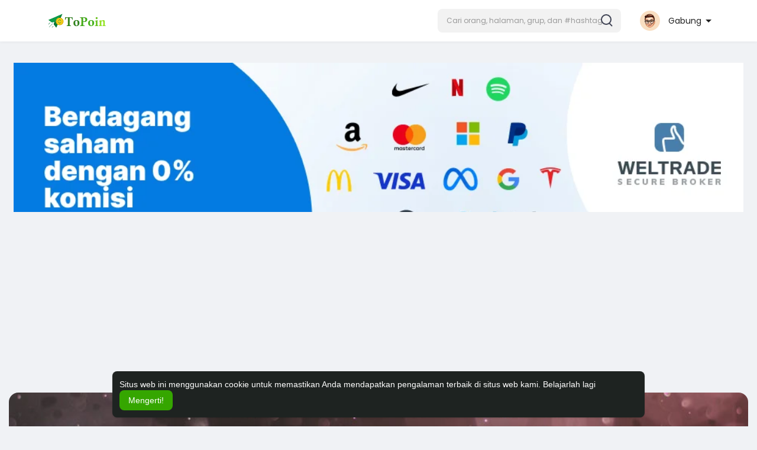

--- FILE ---
content_type: text/html
request_url: https://iklans.com/sub/to/head.html
body_size: -82
content:
<center><script src="https://ads.iklans.com/ser.php?f=36"></script><script src="https://ads.iklans.com/ser.php?f=36"></script></center>

--- FILE ---
content_type: text/html
request_url: https://iklans.com/sub/to/300x600.html
body_size: -86
content:
<script src="https://ads.iklans.com/ser.php?f=37"></script>

--- FILE ---
content_type: text/html
request_url: https://iklans.com/sub/to/footer.html
body_size: -83
content:
<center><script src="https://ads.iklans.com/ser.php?f=35"></script></center>

--- FILE ---
content_type: text/html; charset=utf-8
request_url: https://www.google.com/recaptcha/api2/aframe
body_size: 268
content:
<!DOCTYPE HTML><html><head><meta http-equiv="content-type" content="text/html; charset=UTF-8"></head><body><script nonce="-GI4oFOoOLsHX5vO689Nzw">/** Anti-fraud and anti-abuse applications only. See google.com/recaptcha */ try{var clients={'sodar':'https://pagead2.googlesyndication.com/pagead/sodar?'};window.addEventListener("message",function(a){try{if(a.source===window.parent){var b=JSON.parse(a.data);var c=clients[b['id']];if(c){var d=document.createElement('img');d.src=c+b['params']+'&rc='+(localStorage.getItem("rc::a")?sessionStorage.getItem("rc::b"):"");window.document.body.appendChild(d);sessionStorage.setItem("rc::e",parseInt(sessionStorage.getItem("rc::e")||0)+1);localStorage.setItem("rc::h",'1769058337755');}}}catch(b){}});window.parent.postMessage("_grecaptcha_ready", "*");}catch(b){}</script></body></html>

--- FILE ---
content_type: text/javascript; charset=UTF-8
request_url: https://ads.iklans.com/ser.php?f=36
body_size: 63
content:
document.write ( unescape("%3Ca%20rel%3D%22nowfollow%22%20href%3D%22https%3A%2F%2Fads.iklans.com%2Ftra.php%3Fb%3D143%26c%3D49d19e66017d9b1ec13b2a98316c7946%22%20target%3D%22_blank%22%20%3E%3Cimg%20src%3D%22https%3A%2F%2Fads.iklans.com%2F.%2Fdata%2Fdbimg%2Fmedia%2F143_0.jpg%22%20width%3D%22100%25%22%20%2F%3E%3C%2Fa%3E") );

--- FILE ---
content_type: text/javascript
request_url: https://jsc.mgid.com/site/924540.js
body_size: 111673
content:
(()=>{var ir=Object.create;var ye=Object.defineProperty;var sr=Object.getOwnPropertyDescriptor;var ar=Object.getOwnPropertyNames;var rr=Object.getPrototypeOf,nr=Object.prototype.hasOwnProperty;var $=(w,t)=>()=>(w&&(t=w(w=0)),t);var Qt=(w,t)=>()=>(t||w((t={exports:{}}).exports,t),t.exports),Z=(w,t)=>{for(var e in t)ye(w,e,{get:t[e],enumerable:!0})},or=(w,t,e,i)=>{if(t&&typeof t=="object"||typeof t=="function")for(let s of ar(t))!nr.call(w,s)&&s!==e&&ye(w,s,{get:()=>t[s],enumerable:!(i=sr(t,s))||i.enumerable});return w};var te=(w,t,e)=>(e=w!=null?ir(rr(w)):{},or(t||!w||!w.__esModule?ye(e,"default",{value:w,enumerable:!0}):e,w));var N,C=$(()=>{N={library:"",cli:"ddf81c3c9edad67abd8847f60fafab5fac99f831",widgetBuilder:"1103ac98"}});var F,B=$(()=>{F={"0":{GENERAL:{translations:{"[GO]":"GO","[INFORMER_BACK_BUTTON_BANNER_TEXT]":"More stories to check out before you go","[INFORMER_BTN_DISCOVER_MORE]":"Discover More","[INFORMER_BUTTON_MORE]":"More","[INFORMER_CLOSE_AD_BUTTON]":"Close Ad","[INFORMER_CTA_LEARN_MORE]":"Read more","[INFORMER_DSA_ICON_TITLE]":"Widget Context Menu","[INFORMER_OPEN_BUTTON]":"Open","[INFORMER_READ_FULL_ARTICLE]":"Read Full Article","[INFORMER_RECOMMENDED_FOR_YOU]":"Recommended for you","[INFORMER_VIDEO_CLICK_TEXT]":"Learn more","[LS_CAB_SITE_BLOCK_ANTIFRAUD_SUBJECT_V2]":"Your website %s has been blocked (%s)","[LS_INFORMERS_CLOSE_BUTTON]":"Close","[LS_INFORMERS_MOBILEMODAL_GO]":"Go","[LS_INFORMERS_WIDGET_MOBILE_CONTINUE]":"Continue","[WIDGET_TITLE_CHECK_THIS_OUT]":"Check This Out","[WIDGET_TITLE_INTERESTING]":"Interesting in network","[WIDGET_TITLE_INTERESTING_FOR_YOU]":"Interesting For You","[WIDGET_TITLE_MORE_COOL_STUFF]":"More Cool Stuff","[WIDGET_TITLE_MORE_FROM_AROUND_THE_WEB]":"More From Around The Web","[WIDGET_TITLE_NONE]":"","[WIDGET_TITLE_PARTNERS_NEWS]":"Partner News","[WIDGET_TITLE_POPULAR]":"Popular in network","[WIDGET_TITLE_PROMOTED_CONTENT]":"Promoted Content","[WIDGET_TITLE_SMI]":"In other media","[WIDGET_TITLE_SPONSORED_CONTENT]":"Sponsored Content","[WIDGET_TITLE_SUGGESTED_NEWS]":"Suggested News","[WIDGET_TITLE_YOU_MAY_LIKE]":"You may like"},forbiddenPatterns:["make cl[i1!]ck","(cl[i!1]ck|cl[i!1]que|kl[i!1]kone|shtyp|kl[i!1]k|kl[i!1]kn[i!1]\u0435e) ((on|[i!1]n the) )?(h[e3]re|me|please|ads|to|en cualqu[i!1]er anunc[i!1]o|qu\u1EA3ng c\xE1o|na [i!1]megen|nje nga reklamat|no an\xFAnc[i!1]o|reklamen|em alguma propaganda|[i!1]klan atan|below banner)","pres[i1!]ona \u0441ualqu[i1!]er [i1!]magen","toca la pr[i1!]mera [i1!]magen ","(cl[i!1]ck|cl[i!1]que|kl[i!1]kone|shtyp|kl[i!1]k|kl[i!1]kn[i!1]\u0435e) ((on|[i!1]n the) )?([i!1]zpod)","adclick","criteo.com","cdn.geozo.com","taboola","trck.tracking505.com"]},METADATA:{hashCommitsData:{library:"",cli:"ddf81c3c9edad67abd8847f60fafab5fac99f831",widgetBuilder:"1103ac98"},compileTimestamp:1732719346},ASSETS:{customAdLinkConfig:{},adLinkBlock:{steepto:`<div class="mgheader"><span class="mghead">%WIDGET_TITLE%</span><div class="mg_addad%id"><a href="http://steepto.com/" target="_blank"><img style="display: inline-block;width: auto!important;" width="45" height="17" src="//cdn.steepto.com/images/steepto/steepto_logo_mini_45.png" alt /></a></div></div><style>.mghead{font-weight:700;font-size:14px;text-transform:uppercase;text-align:left;font-family: Verdana, sans-serif;color:#4555a7;display:block;margin:0 0 0px 5px;float:left;}.mgheader{  display: table !Important; width: 100% !important;}div.mg_addad%id{text-align: right; margin-right: 10px;display: inline-block;float: right;} div.mg_addad%id:hover{opacity: 1} div.mg_addad%id a{color: #000000; font:normal 10px Myriad Pro; text-decoration: none;} div.mg_addad%id img{margin: 0px -5px 0px 0px; border:0px;float: none;padding:0px;}</style>
`},scaleInfoHtml:`<!doctype html><html><head><meta charset="utf-8"><style>html, body, div, span, applet, object, iframe,h1, h2, h3, h4, h5, h6, p, blockquote, pre,a, abbr, acronym, address, big, cite, code,del, dfn, em, img, ins, kbd, q, s, samp,small, strike, strong, sub, sup, tt, var,b, u, i, center,dl, dt, dd, ol, ul, li,fieldset, form, label, legend,table, caption, tbody, tfoot, thead, tr, th, td,article, aside, canvas, details, embed,figure, figcaption, footer, header, hgroup,menu, nav, output, ruby, section, summary,time, mark, audio, video {margin: 0;padding: 0;border: 0;font-size: 100%;font: inherit;vertical-align: baseline;}/* HTML5 display-role reset for older browsers */article, aside, details, figcaption, figure,footer, header, hgroup, menu, nav, section {display: block;}body {line-height: 1;}ol, ul {list-style: none;}blockquote, q {quotes: none;}blockquote:before, blockquote:after,q:before, q:after {content: '';content: none;}table {border-collapse: collapse;border-spacing: 0;}</style></head><body><div id="test">Lorem ipsum dolor sit amet, consectetur adipisicing elit. Cumque deleniti dolor impedit nobis quo ratione temporibus. Accusantium adipisci animi cupiditate eligendi hic modi officiis perspiciatis provident tenetur, vero voluptate voluptatem.</div><script>window.addEventListener('load', function() {if (window.innerWidth !== 0) {window.parent.postMessage({id: 'scaleInfo',scale_metric_1: document.getElementById('test').offsetHeight,scale_metric_2: (window.outerWidth / window.innerWidth) * 100,scale_metric_3: (window.parent.outerWidth / window.parent.innerWidth) * 100,},'*');}});<\/script></body></html>`},WIDGET:{id:1670649,debug:!1,iframe:"0",changeIframeSize:!1,widgetClickZones:"[]",widgetReplica:!1,activateDelay:2e3,clickableDelay:0,sendDimensions:!0,_constructor:'{"blur":"auto","cols":"2","font":"arial","kind":"wages","rows":"2","type":"in-article","media":{"opacity":80,"duration":1,"minWidth":250,"position":"bottom","minHeight":150,"videoOverlay":1},"mgbox":{"styles":{"maxWidth":1220}},"theme":"#00965b","width":0,"button":1,"mcdesc":{"styles":{"font":"verdana","color":"#666666","display":"none","fontSize":11,"fontStyle":"normal","textAlign":"left","fontWeight":"normal","textDecoration":"none"}},"mgline":{"styles":{"width":"200","height":"250","margin":"7","borderColor":"#e9e9e9","borderStyle":"solid","borderWidth":1,"borderRadius":"8"}},"imgType":"super","mcimage":{"size":200,"styles":{"padding":0,"borderColor":"#ffffff","borderStyle":"solid","borderWidth":0},"size-width":492,"size-height":277},"mcprice":{"show":"true","styles":{"font":"verdana","color":"#2a3a7b","fontSize":14,"fontStyle":"normal","textAlign":"left","fontWeight":"bold","textDecoration":"none"}},"mctable":{"styles":{"borderColor":"","borderWidth":0,"backgroundColor":"#ffffff"}},"mctitle":{"styles":{"color":"#474747","fontSize":16,"fontStyle":"normal","textAlign":"left","fontWeight":"bold","text-transform":"uppercase","textDecoration":"none"}},"subType":"in-article-main","mcdomain":{"styles":{"font":"arial","color":"#7f7f7f","display":"block","fontSize":"13","fontStyle":"normal","textAlign":"left","fontWeight":"normal","textDecoration":"none"}},"isToaster":1,"colsMobile":1,"isDragDown":1,"colorButton":"","imageFormat":46,"imageShadow":"","scrollEffect":"0","textPosition":"right","autoplacement":"off","formatChanged":true,"customGradient":"","isInterstitial":0,"popupFrequency":15,"widgetFormatId":4,"is_int_exchange":"0","passageFrequency":60,"showEffectButton":"false","showWidgetButton":"true","teaserCardShadow":"0","teaserFixedWidth":"0","imageScaleOnHover":"","interstitialAfter":3,"is_show_ad_marker":0,"frequencyOfDisplay":"30","widgetTitleSettings":{"styles":{"font":"arial","color":"#2b397b","fontSize":14,"text-transform":"uppercase"}},"frequencyCappingShow":3,"frequencyCappingTime":2,"notificationPosition":"top","toasterInactivityTime":8,"widgetTypeDescription":1,"activateAdsAfterScroll":"0.00"}',subType:"in-article-main",widgetIframeAutoSize:"",globalSettings:'{"capping_observer_threshold":"0.5","current_language":"en","widget_lazy_load_margin":"1000","accidental_clicks_delay":"10","ia_page_view_timeout":"180","ia_page_imp_timeout":"180","widget_intentiq_refresh_millis":"43200000","retention_tool_widget_utm":"utm_mgid_push","except_ads_limit":"150","capping_observer_time":"","widget_consent_wait_time_ms":"30","widget_consent_outdated_time":"168"}',widgetAccidentalClicks:"wages",afShortEnabled:!0,loggerEnabled:!1,enableSource:!1,hasNewsPart:!1,newsPartUid:0,hasGoodsPart:!0,goodsPartUid:58001378,checkAnura:!1,anuraValue:0,disableCookies:!1,adLink:1,adLinkHref:"",adBlockChangeStyles:!0,widgetTitle:"[WIDGET_TITLE_CHECK_THIS_OUT]",adblockIntegration:!1,availableLangs:'["es","vi","it","hi","pl","ru","uk"]',useConstructor:!1,popup:!1,type:"in-article",mobileDoubleclickDelay:0,desktopDoubleclickDelay:0,markWagesAdInIntExchange:!0,projectName:"mgid",newsPartIdPartner:0,newsPartAcStatsEnabled:!1,newsPartKind:"",widgetUseConstructor:!1,useInNewsRanker:!1,widgetLngId:7,widgetCountersDisabled:0,widgetClientSiteId:924540,autoCreativeCounterDomain:"counter.mgid.com",siteId:924540,modulePrefix:"MarketGidC",informerPrefix:"MarketGid",countersDomain:"c.mgid.com",currentSubnet:0,topMargin:0,popupText:"Satu lagi sebelum anda pergi",cdnDomain:"cdn.steepto.com",mobileApp:!1,I:"MarketGidInfC1670649",usePlaceReservation:!0,subnets:'[{"id":0,"informer_prefix":"MarketGid","mirror":"steepto.com","mirrorName":"steepto","imageDomain":"mgid.com","dashboardDomain":"dashboard.mgid.com","utm":"?utm_source=widget_inf&utm_medium=text&utm_campaign=add&utm_content=","advSrcId":37100}]',exposeSubnets:!0,childWidgets:"[]",allowMultipleWidgets:!0,widgetMirror:"steepto",widgetDomain:"topoin.com",customFuncBlocks:"[]",widgetAutorefresh:!1,widgetReturnedRefresh:0,widgetPaginator:!1,imageFormat:46,elastic:!1,unlimited:!1,doubleclickParameters:'{"1":{"borderTop":{"max":1,"min":0,"percent":100}},"2":{"borderLeft":{"max":1,"min":0,"percent":100}},"3":{"borderRight":{"max":1,"min":0,"percent":100}},"4":{"borderBottom":{"max":1,"min":0,"percent":100}}}',dfpWidth:0,dfpHeight:0,popupFrequency:15,elasticPageCount:2,countNews:4,blankImage:`data:image/svg+xml,%3Csvg
            xmlns="http://www.w3.org/2000/svg"
            width="492" height="277"
            viewBox="0 0 492 277"
            %3E%3C/svg%3E`,isResponsive:!0,mobileCountNews:'{"mobile":3}',childFuncBlocks:"[]",childProperties:"[]",customBanners:'{"1670649":[]}',customGradient:"",shadowDom:!0,sspPerformancePercentage:10,templateStyles:`.mgresponsive {display:inherit;}.mgbox {padding:0 !important;position:relative !important;text-align:center;vertical-align:top !important;margin:0 auto;display:-ms-flexbox;display:-webkit-flex;display:flex;-webkit-flex-direction:row;-ms-flex-direction:row;flex-direction:row;-webkit-flex-wrap:wrap;-ms-flex-wrap:wrap;flex-wrap:wrap;line-height:100% !important;transition:none !important;box-sizing:border-box;width:100%;max-width:100%;}div.mcimg {padding:0;text-align:center;float:left;}img.mcimg {width:100% !important;height:auto !important;max-width:492px;max-height:277px;box-sizing:border-box;display:block;}.mctitle {text-align:left;line-height:1 !important;padding-top:0;margin-top:0;}.mctitle a {font-weight:bold;font-size:16px;color:#474747;font-family:Arial, sans-serif;display:inline-block;line-height:18px;}.mcdomain {display:block;text-align:left;overflow:hidden;padding:0;}.mcdomain a {font-size:13px;line-height:13px;color:#7f7f7f;font-family:Arial, sans-serif;display:block;overflow:hidden;text-transform:capitalize;width:100%;height:14px;padding:0 0 3px;}.mcdomain a img.mcimgsrc {vertical-align:bottom;margin-bottom:-3px;height:20px;width:20px;display:inline-block;}.mgline {background:none repeat scroll 0 0;cursor:pointer;overflow:hidden;zoom:1;display:inline;padding:0 !important;border-style:solid none none;border-color:#e9e9e9;border-width:1px;width:49%;max-width:49%;box-sizing:border-box;margin:0 0.5%;display:-ms-flexbox;display:-webkit-flex;display:flex;-webkit-flex-direction:column;-ms-flex-direction:column;flex-direction:column;word-wrap:break-word;vertical-align:top;position:relative;}.mgline:hover .mctitle a {color:#00965b;text-decoration:underline !important;}.mgline .fake {visibility:hidden;position:relative;padding-top:4px;}.mgline .image-with-text {position:relative;}.mgline .image-container {position:relative;}.mgline .image-container .mcimgad {position:absolute;right:0;bottom:0;width:20px;height:20px;}img.mcimg {display:block;}.mgline[max-width~="120px"] .mcdesc {display:none !important;}@supports not (flex-wrap:wrap) {.mgbox {display:block !important;}.mgline {display:inline-block !important;}}.text-elements a {text-decoration:none;}div[class*=mg_addad] {margin-top:-4px;margin-bottom:2px;}div[id*=TrafficmediaComposite] div[class*=widgets_logo] a {bottom:-18px;}.mgheader {padding-top:10px;}img.mcimg {margin:0;opacity:1 !important;}.mgtobottom {position:absolute;bottom:0;width:100%;text-align:left;}.mghead {font-family:Arial, sans-serif !important;color:#2b397b;font-size:14px !important;text-transform:uppercase !important;}.mcdiscount {display:block;color:#fff;border:none;font-size:17px;}.mgline[max-width~="120px"] .mgarrowbox, .mgline[max-width~="120px"] .mgbuybox {display:none !important;}.mgline .image-with-text {padding:10px 0;min-height:1px;display:flex;}.mgline, .mgbox {min-width:49%;}.mgline .text-elements {width:60%;float:left;flex-grow:1;}.mgline .image-container {overflow:hidden;}div.mcimg {width:37%;margin-right:10px;}div.mcimg a {display:block;}.mgtobottom {position:relative;}.mgline .mgtobottom, .mgline .fake {display:table;}.mgline:nth-child(5), .mgline:nth-child(6) {border-style:solid none;}div.mcprice, div.mcriceold {font-weight:bold;font-size:14px;line-height:14px;color:#2a3a7b;font-family:Verdana, sans-serif;}.mgline[max-width~="120px"] .mgarrowbox, .mgline[max-width~="120px"] .mgbuybox {display:none !important;}.mcprice {text-align:left;}.mcprice span {font-weight:bold;font-size:14px;line-height:14px;color:#2a3a7b;font-family:Verdana, sans-serif;}.mcprice-wrap {position:absolute;display:block;top:0;left:0;text-decoration:none;}.mcprice-cover {display:-ms-flexbox;display:-webkit-flex;display:flex;-webkit-flex-wrap:nowrap;-ms-flex-wrap:nowrap;flex-wrap:nowrap;-webkit-align-items:stretch;-moz-box-align:stretch;-ms-flex-align:stretch;align-items:stretch;-webkit-justify-content:flex-start;justify-content:flex-start;-webkit-flex-direction:row;-ms-flex-direction:row;flex-direction:row;height:42px;font-size:14px;}.mcprice-cover .mcprice {font-size:1.29em;color:#fff;}.mcprice-cover.mcprice-cover_old .mcprice-inner {padding-top:4px;width:auto;}.mcprice-cover.mcprice-cover_old .mcprice-val {padding-right:0;}.mcprice-cover.mcprice-cover_old .mcprice {margin-bottom:4px;color:#2a3a7b;font-size:1em;}.mcprice-cover.mcprice-cover_old + .mcprice-cover {display:none !important;}.mcprice-val, .mcprice-inner {display:-ms-flexbox;display:-webkit-flex;display:flex;-webkit-flex-wrap:wrap;-ms-flex-wrap:wrap;flex-wrap:wrap;-webkit-align-items:center;-moz-box-align:center;-ms-flex-align:center;align-items:center;-webkit-justify-content:flex-start;justify-content:flex-start;white-space:nowrap;}.mcprice-inner {background:#ed181d;position:relative;padding:0 2px 0 8px;text-align:center;color:#fff;width:100%;}.mcprice-inner:before {content:\\'\\';position:absolute;top:0;right:-10px;border-top:21px solid transparent;border-bottom:21px solid transparent;border-left:10px solid #ed181d;}.mcprice-val {padding:2px 10px 0 14px;-webkit-flex-direction:column;-ms-flex-direction:column;flex-direction:column;-webkit-flex-wrap:wrap;-ms-flex-wrap:wrap;flex-wrap:wrap;-webkit-justify-content:center;justify-content:center;-webkit-align-items:flex-start;-moz-box-align:start;-ms-flex-align:start;align-items:flex-start;font-weight:bold;text-align:left;}.mcdiscount {color:#fff;border:none;font-size:1.21em;}.mgarrowbox {position:relative;background:#fff;padding-right:12px;}.mgarrowbox:before {content:\\'\\';position:absolute;top:0;right:-10px;border-top:21px solid transparent;border-bottom:21px solid transparent;border-left:10px solid #fff;}.mcpriceold {display:block !important;position:relative;width:100%;font-size:0.78em;font-weight:inherit;color:#ed181d;text-decoration:line-through !important;}.mcpriceold span {position:relative;}.mcpriceold span:before {content:\\'\\';height:1px;background:#ed181d;left:0;right:0;top:50%;position:absolute;}.mgbuybox {text-align:right;font-weight:700;font-size:12px;color:#666666;}.mcdesc {display:none;text-align:left;margin:0 0 2px;}.mcdesc a {font-weight:normal;font-size:11px;line-height:1.5 !important;font-style:normal;text-decoration:none;color:#666666;font-family:Verdana,Geneva,sans-serif;}div.mgbuybox, div.mgarrowbox {display:inline-block;}div.mcprice {display:block;}@media screen and (max-width:480px) {.mgbox, .mgline {min-width:inherit !important;}.mgline {width:98% !important;margin:0 !important;max-width:98% !important;}.mgline:nth-child(6) {display:none;}.mgline .mctitle a {font-size:20px;line-height:20px;}.mgline .mgtobottom .mcdomain a {font-size:13px;line-height:13px;}}`,adBlockTemplateStyles:"",cookieMatchingDomain:"cm.steepto.com",widgetTemplate:'<div class="mgbox"><!--advertPrefix-->{foreach}<div class="mgline">{if $banner}{$banner}{/if}{if $teaser}<div class="image-with-text"><div class="mcimg"><a {$target}{$href} ><div class="image-container"><img class="mcimg" {$src} /><!--intExchangeWagesImagePlace--></div></a></div>{if $price}<a {$target}{$href} class="mcprice-wrap"><div class="mgarrowbox">{if $priceold}<div class="mcprice-cover mcprice-cover_old mcpriceouter"><div class="mcprice-inner"><div class="mcdiscount">{$discount}</div></div><div class="mcprice-val"><div class="mcprice">{$price}</div><div class="mcpriceold"><span>{$priceold}</span></div></div></div>{/if}<div class="mcprice-cover mcpriceouter"><div class="mcprice-inner"><div class="mcprice">{$price}</div></div></div></div></a>{/if}<div class="text-elements"><div class="text_on_hover"><div class="mcdomain-top mcdomain" style="display: none;"><a {$target}{$href}>{$source}</a></div><div class="mctitle"><a {$target}{$href}>{$title}</a></div><div class="fake"><div class="mcdomain"><a {$target}{$href}>{$source}</a></div>{if $price}<div class="mgbuybox">Buy!</div>{/if}</div><div class="mgtobottom"><div class="mcdomain"><a {$target}{$href}>{$source}</a></div>{if $price}<a {$target}{$href} class="mgtobottom__buy"><div class="mgbuybox">Buy!</div></a>{/if}</div></div></div></div>{/if}</div>{/foreach}</div>',isLoggerEnabled:!1,titleBreak:0,titleLimit:75,informerTitleDotsFlag:1,disableCaps:0,descBreak:0,descLimit:75,hasVideoPart:!1,noFollow:!0,useDefaultJs:!1,blocksDomainAddressJs:"mgid.com",sourceName:"",disableResizeImageAfterLoad:!1,adTypes:"",enabledCooperationTypes:'["wages"]',createIntExchange:!1,sspSanctionsEnabled:!1,cooperationTypes:'["wages"]',newsPartPagesCount:0,goodsPartPagesCount:20,codePaginatorEnabled:!0,adblockTemplate:"",activeChilds:"[]",imageSizeAttributes:'width="492" height="277"',servicerDomain:"servicer.mgid.com",debugInfoOn:!1,crossId:1670649,useLazyLoad:!1,onTranzPage:!1,widgetEnabled:!0,branchName:"main",autoPlacementStatus:"off",staticRootDomain:"",sendScaleInfo:!0,libraryVersion:"1.11.245",adblockEmulation:!1,autoplacementSelector:"",widgetPerformanceMetric:!1,shadowDomClosed:!1,widgetPathES5:"https://jsc.mgid.com/t/o/topoin.com.1670649.es5.js",widgetPathES6:"https://jsc.mgid.com/t/o/topoin.com.1670649.es6.js",refreshAdsTime:45,refreshAdsBy:0,additionalWidgets:"[]",useApiRefresh:!1,videoCfg:"{}",customWidgetLib:"",spaEnabled:!1,passageFrequency:60,cookieStoragePrefix:"Mgid",useHoneypot:!1,disableCwvOptimization:!1,disableBannerSafeframe:!1,gptEnabled:!1,gptOptions:"{}",gptUnitId:{low:0,high:0,unsigned:!1},retentionToolEnabled:!1,collectWidgetReports:!1,ampSpaSupport:!0,backButtonOptions:"null",retentionToolScriptLink:"",retentionToolLoadFromWidgets:!1,immediateRollout:!1,requestsLimitOptions:"{}",id5Enabled:!0,externalAnalytics:"[]",bannersEnabled:!0,originTrialTokens:'[{"name":"X-Requested-With Trial. servicer.mgid.com","token":"A00OovyFoivp5xgE074+G3hiIk00oBqovMlZYlJd\\/gVpyF7t0vfq+2flpGTOUtezADAnKew0nlBFSAmijsLtlA0AAAB\\/eyJvcmlnaW4iOiJodHRwczovL3NlcnZpY2VyLm1naWQuY29tOjQ0MyIsImZlYXR1cmUiOiJXZWJWaWV3WFJlcXVlc3RlZFdpdGhEZXByZWNhdGlvbiIsImV4cGlyeSI6MTcxOTUzMjc5OSwiaXNUaGlyZFBhcnR5Ijp0cnVlfQ==","conditions":["webview"]},{"name":"X-Requested-With Trial. c.mgid.com","token":"A\\/TuIKGyAWlQptIROuEuX1RnZ8F17uxV+uDuQibYYFbe\\/[base64]","conditions":["webview"]}]',useTimePerformance:!1,waitConsentEnabled:!1,usePixelate:!0,clientId:140791,publisherId:58001378,readMoreButtonOptions:"{}",backfillData:"{}",useScrollClick:!1,iframeDomain:"mg.steepto.com",crossDomainStorageEnabled:!1,customStylesEnabled:!1,loggingConsentEnabled:!0,flippEnabled:!1,blurEnabled:!1,gradientEnabled:!1,refreshTeaserAfterClick:!0,loadVisibleWidgetDisabled:!1,supportDarkTheme:!1,darkThemeSelector:"",bidmaticEnabled:!1,bidmaticOptions:"{}",ampLimitAdsEnabled:!1,clicktrackingEnabled:!1,clicktrackingMacros:"",collectTopicsDisabled:!1,autocreativeCampaignId:0,omidEnabled:!1,newTabEnabled:!1,newTabOptions:"{}",swipeUpEnabled:!1,swipeUpOptions:"{}",lazyCustomMargin:0,nextUpEnabled:!1,pixelateImpressions:0,BLOCKS:{ConstructorBlock:!1,SendDimensionsBlock:!0,VersionControlBlock:!1,InternalExchangeBlock:!0,RetentionToolBlock:!1,BlurBlock:!1,GradientBlock:!1,ColorBlock:!1,PaginatorBlock:!1,AutoRefreshInformerBlock:0,RefreshTeaserAfterClickBlock:!0,IframeSizeChangerBlock:"0",RejectBlock:!0,ViewabilityRefreshBlock:!1,OriginTrialsBlock:!0,RenderClassicBlock:!0,RenderSchematicBlock:!1,ResponsiveBlock:!0,ElasticBlock:!1,ScaleInfoBlock:!0,AntifraudBlock:!0,HoneypotBlock:!1,LazyLoadBlock:!1,FillCardLikesBlock:!1,ExternalApiBlock:!1,ImpactBlock:!1,InArticleAutoplacement:!1,AccidentalClicksBlock:!0,ActivateDelayBlock:2e3,OnTransitPageBlock:!1,GoogleGptBlock:!1,ImpactBlocks:!1,MobileExitBlock:!1,PassageBlock:!1,InterstitialBlock:!1,PopupBlock:!1,CollectWidgetReportsBlock:!1,ExternalAnalyticsBlock:!1,RtbBlock:!0,FlippBlock:!1,ID5Block:!0,widgetUseConstructor:!1,CarouselWidgetSuperBlock:!1,CarouselWidgetBlock:!1,InSiteNotificationBlock:!1,BackfillBlock:!1,MobileWidgetBlock:!1,VideoLibrary:!1,DarkThemeBlock:!1,BidmaticBlock:!1,BrowserTopicsBlock:!0,OmidBlock:!1,NewTabBlock:!1,SwipeUpBlock:!1,BrowsiBlock:!1}},SITE:{id:924540,cdnDomain:"cdn.steepto.com",crossDomainStorageEnabled:!1},BLOCKS:{ConstructorBlock:!1,SendDimensionsBlock:!0,VersionControlBlock:!1,InternalExchangeBlock:!0,RetentionToolBlock:!1,BlurBlock:!1,GradientBlock:!1,ColorBlock:!1,PaginatorBlock:!1,AutoRefreshInformerBlock:0,RefreshTeaserAfterClickBlock:!0,IframeSizeChangerBlock:"0",RejectBlock:!0,ViewabilityRefreshBlock:!1,OriginTrialsBlock:!0,RenderClassicBlock:!0,RenderSchematicBlock:!1,ResponsiveBlock:!0,ElasticBlock:!1,ScaleInfoBlock:!0,AntifraudBlock:!0,HoneypotBlock:!1,LazyLoadBlock:!1,FillCardLikesBlock:!1,ExternalApiBlock:!1,ImpactBlock:!1,InArticleAutoplacement:!1,AccidentalClicksBlock:!0,ActivateDelayBlock:2e3,OnTransitPageBlock:!1,GoogleGptBlock:!1,ImpactBlocks:!1,MobileExitBlock:!1,PassageBlock:!1,InterstitialBlock:!1,PopupBlock:!1,CollectWidgetReportsBlock:!1,ExternalAnalyticsBlock:!1,RtbBlock:!0,FlippBlock:!1,ID5Block:!0,widgetUseConstructor:!1,CarouselWidgetSuperBlock:!1,CarouselWidgetBlock:!1,InSiteNotificationBlock:!1,BackfillBlock:!1,MobileWidgetBlock:!1,VideoLibrary:!1,DarkThemeBlock:!1,BidmaticBlock:!1,BrowserTopicsBlock:!0,OmidBlock:!1,NewTabBlock:!1,SwipeUpBlock:!1,BrowsiBlock:!1}},"1670649":{}}});var G,J=$(()=>{C();B();G=class{constructor(t){this.app=t}addHook(t,e,i=0,s=!1){if(this.app.widgetParams.WIDGET.useConstructor)this.app[t].push(r=>{try{r=r||[],e.apply(this,r)}catch{}});else{let r=i!==0;this.app[t].push(p=>{let d=this.name||this.constructor.name,m=[];return m.push(this.app.lifeCycleBlock.execute(`${t} hook ${d}`,f=>{try{r?(p=p||[],p.push(f),e.apply(this,p)):(e.apply(this,p),f())}catch(k){this.app.log(`${t} hook ${d}:`,"error",k),this.app.debugBlock.sendData(k.message),f()}},0,!1,!0)),r&&i!==999999&&m.push(this.app.lifeCycleBlock.execute("",f=>{f()},i,s,!0)),Promise.race(m)})}}}});var U,K,Nt,gt,Jt,wt=$(()=>{C();B();(function(w){w.Teaser="teaser",w.Banner="banner",w.Gpt="gpt"})(U||(U={}));(function(w){w.Wages="w",w.Exchange="e",w.InternalExchange="i",w.Video="v",w.DirectPublisherDemand="dpd"})(K||(K={}));(function(w){w.Desktop="desktop",w.Mobile="mobile",w.Tablet="tablet",w.SmartTV="smarttv"})(Nt||(Nt={}));(function(w){w[w.MG=0]="MG",w[w.L=1]="L",w[w.AK=2]="AK",w[w.IM=3]="IM"})(gt||(gt={}));(function(w){w.Storage="storage",w.Cmp="cmp"})(Jt||(Jt={}))});function Wt(w,t){async function e(...i){await Ft.acquireStorage(()=>{w.call(this,...i)}),typeof i[i.length-1]=="function"&&i[i.length-1]()}return e}var Rt,pt,Ie,Ft,vt,Mr,yt,se=$(()=>{C();B();(function(w){w.ping="ping",w.get="get",w.set="set",w.lock="lock",w.unlock="unlock"})(Rt||(Rt={}));(function(w){w.local="local",w.session="session",w.page="page"})(pt||(pt={}));Ie=class{constructor(){if(this.callbacks={},this.pingIntervalId=null,this.internalStore={},this.isCrossDomainStorageEnabled()){let t=document.createElement("iframe");t.src="https://cdn.steepto.com/widgets/storage.html",t.style.display="none",document.body.appendChild(t),this.frame=t.contentWindow,this.internalStore[pt.local]={},this.internalStore[pt.session]={},this.internalStore[pt.page]={},window.addEventListener("message",e=>{if(typeof e.data._mgstorage<"u"){let i=e.data._mgstorage;i.error&&console.error(i.error),this.callbacks[i.eventId](i)}})}else this.internalStore[pt.local]=localStorage,this.internalStore[pt.session]=sessionStorage,this.internalStore[pt.page]=window}async waitForFrame(){return new Promise(t=>{this.pingIntervalId=setInterval(()=>{let e=this.getEventId();this.callbacks[e]=()=>{clearInterval(this.pingIntervalId),t()},this.request({eventId:e,srcId:"widget",action:Rt.ping})},100)})}async get(t,e,i){return new Promise(s=>{let r=this.getEventId();this.callbacks[r]=p=>{s(p.data)},this.request({eventId:r,engine:e,srcId:"widget",action:Rt.get,lockId:t,key:i})})}async set(t,e,i,s){return new Promise(r=>{let p=this.getEventId();this.callbacks[p]=()=>{r()},this.request({eventId:p,engine:e,srcId:"widget",action:Rt.set,lockId:t,key:i,val:s})})}async lock(){return new Promise(t=>{let e=this.getEventId();this.callbacks[e]=i=>{t(i.data)},this.request({eventId:e,srcId:"widget",action:Rt.lock})})}async unlock(t){return new Promise(e=>{let i=this.getEventId();this.callbacks[i]=s=>{e(s)},this.request({eventId:i,srcId:"widget",action:Rt.unlock,lockId:t})})}async fetch(t){this.internalStore[pt.local]=JSON.parse(await this.get(t,pt.local,this.getStorageKey()))??{},this.internalStore[pt.session]=JSON.parse(await this.get(t,pt.session,this.getStorageKey()))??{},this.internalStore[pt.page]=JSON.parse(await this.get(t,pt.page,this.getStorageKey()))??{}}async flush(t){await this.set(t,pt.local,this.getStorageKey(),JSON.stringify(this.internalStore[pt.local])),await this.set(t,pt.session,this.getStorageKey(),JSON.stringify(this.internalStore[pt.session])),await this.set(t,pt.page,this.getStorageKey(),JSON.stringify(this.internalStore[pt.page])),this.internalStore[pt.local]={},this.internalStore[pt.session]={},this.internalStore[pt.page]={},await this.unlock(t)}getStorageKey(){return"storage924540"}isCrossDomainStorageEnabled(){return!1}engine(t){return{getItem:e=>{let i=this.internalStore[t][e]??null;return i==="undefined"&&(i=null),i},setItem:(e,i)=>{this.internalStore[t][e]=i},removeItem:e=>{delete this.internalStore[t][e]}}}async acquireStorage(t){try{if(this.isCrossDomainStorageEnabled()){let e=await this.lock();await this.fetch(e),t(),await this.flush(e)}else t()}catch(e){console.error(e)}}getEventId(){return("0000000000"+Math.round(Math.random()*1e10).toString(16)).slice(-10)}request(t){this.frame.postMessage({_mgstorage:t},"*")}},Ft=new Ie,vt=Ft.engine(pt.local),Mr=Ft.engine(pt.session),yt=Ft.engine(pt.page)});var Mi={};Z(Mi,{VideoMetricsBlock:()=>Te});var Te,Ni=$(()=>{C();B();J();wt();Te=class extends G{constructor(t){super(t),this.name="VideoMetricsBlock",this.userAgent=this.app.context.navigator?.userAgent||"",this.exceptionAgentList=["Zalo iOS"],this.videoType="video/mp4",this.isMetricsCollected=!1,this.collectMetrics()}waitForCollectMetrics(){let t,i=new Date().getTime();return new Promise(s=>{t=setInterval(()=>{if(new Date().getTime()-i>=1e3){this.app.videoMetricsParams={mp4:0,ap:0},clearInterval(t),this.app.log(`${this.name}: too long Video Promise resolving process.`),s();return}this.isMetricsCollected&&(clearInterval(t),s())},10)})}collectMetrics(){let t={mp4:0,ap:0},e=()=>{this.isMetricsCollected=!0,this.app.videoMetricsParams={...t};try{this.app.context.sessionStorage&&this.app.context.sessionStorage.setItem("_mgVideoMetricsParams",JSON.stringify(t))}catch{}};if(this.isIosWebview()&&(this.isExceptionAgent()||this.app.widgetParams.WIDGET.currentSubnet===gt.IM)){e();return}try{let i=new Blob([new Uint8Array([0,0,0,28,102,116,121,112,105,115,111,109,0,0,2,0,105,115,111,109,105,115,111,50,109,112,52,49,0,0,0,8,102,114,101,101,0,0,2,239,109,100,97,116,33,16,5,32,164,27,255,192,0,0,0,0,0,0,0,0,0,0,0,0,0,0,0,0,0,0,0,0,0,0,0,0,0,0,0,0,0,0,0,0,0,0,0,0,0,0,0,0,0,0,0,0,0,0,0,0,0,0,0,0,0,0,0,0,0,0,0,0,0,0,0,0,0,0,0,0,0,0,0,0,0,0,0,0,0,0,0,0,0,0,0,0,0,0,0,0,0,0,0,0,0,0,0,0,0,0,0,0,0,0,0,0,0,0,0,0,0,0,0,0,0,0,0,0,0,0,0,0,0,0,0,0,0,0,0,0,0,0,0,0,0,0,0,0,0,0,0,0,0,0,0,0,0,0,0,0,0,0,0,0,0,0,0,0,0,0,0,0,0,0,0,0,0,0,0,0,0,0,0,0,0,0,0,0,0,0,0,0,0,0,0,0,0,0,0,0,0,0,0,0,0,0,0,0,0,0,0,0,0,0,0,0,0,0,0,0,0,0,0,0,0,0,0,0,0,0,0,0,0,0,0,0,0,0,0,0,0,0,0,0,0,0,0,0,0,0,0,0,0,0,0,0,0,0,0,0,0,0,0,0,0,0,0,0,0,0,0,0,0,0,0,0,0,0,0,0,55,167,0,0,0,0,0,0,0,0,0,0,0,0,0,0,0,0,0,0,0,0,0,0,0,0,0,0,0,0,0,0,0,0,0,0,0,0,0,0,0,0,0,0,0,0,0,0,0,0,0,0,0,0,0,0,0,0,0,0,0,0,0,0,0,0,0,0,0,0,0,0,0,0,0,0,0,0,0,0,0,0,0,0,0,0,0,0,0,0,0,0,0,0,112,33,16,5,32,164,27,255,192,0,0,0,0,0,0,0,0,0,0,0,0,0,0,0,0,0,0,0,0,0,0,0,0,0,0,0,0,0,0,0,0,0,0,0,0,0,0,0,0,0,0,0,0,0,0,0,0,0,0,0,0,0,0,0,0,0,0,0,0,0,0,0,0,0,0,0,0,0,0,0,0,0,0,0,0,0,0,0,0,0,0,0,0,0,0,0,0,0,0,0,0,0,0,0,0,0,0,0,0,0,0,0,0,0,0,0,0,0,0,0,0,0,0,0,0,0,0,0,0,0,0,0,0,0,0,0,0,0,0,0,0,0,0,0,0,0,0,0,0,0,0,0,0,0,0,0,0,0,0,0,0,0,0,0,0,0,0,0,0,0,0,0,0,0,0,0,0,0,0,0,0,0,0,0,0,0,0,0,0,0,0,0,0,0,0,0,0,0,0,0,0,0,0,0,0,0,0,0,0,0,0,0,0,0,0,0,0,0,0,0,0,0,0,0,0,0,0,0,0,0,0,0,0,0,0,0,0,0,0,0,0,0,0,0,0,0,0,0,0,0,0,0,0,0,0,0,0,0,0,0,0,0,0,0,0,0,0,0,0,0,0,0,0,0,0,0,0,55,167,128,0,0,0,0,0,0,0,0,0,0,0,0,0,0,0,0,0,0,0,0,0,0,0,0,0,0,0,0,0,0,0,0,0,0,0,0,0,0,0,0,0,0,0,0,0,0,0,0,0,0,0,0,0,0,0,0,0,0,0,0,0,0,0,0,0,0,0,0,0,0,0,0,0,0,0,0,0,0,0,0,0,0,0,0,0,0,0,0,0,0,0,0,112,0,0,2,194,109,111,111,118,0,0,0,108,109,118,104,100,0,0,0,0,0,0,0,0,0,0,0,0,0,0,3,232,0,0,0,47,0,1,0,0,1,0,0,0,0,0,0,0,0,0,0,0,0,1,0,0,0,0,0,0,0,0,0,0,0,0,0,0,0,1,0,0,0,0,0,0,0,0,0,0,0,0,0,0,64,0,0,0,0,0,0,0,0,0,0,0,0,0,0,0,0,0,0,0,0,0,0,0,0,0,0,0,0,0,0,3,0,0,1,236,116,114,97,107,0,0,0,92,116,107,104,100,0,0,0,3,0,0,0,0,0,0,0,0,0,0,0,2,0,0,0,0,0,0,0,47,0,0,0,0,0,0,0,0,0,0,0,1,1,0,0,0,0,1,0,0,0,0,0,0,0,0,0,0,0,0,0,0,0,1,0,0,0,0,0,0,0,0,0,0,0,0,0,0,64,0,0,0,0,0,0,0,0,0,0,0,0,0,0,36,101,100,116,115,0,0,0,28,101,108,115,116,0,0,0,0,0,0,0,1,0,0,0,47,0,0,0,0,0,1,0,0,0,0,1,100,109,100,105,97,0,0,0,32,109,100,104,100,0,0,0,0,0,0,0,0,0,0,0,0,0,0,172,68,0,0,8,0,85,196,0,0,0,0,0,45,104,100,108,114,0,0,0,0,0,0,0,0,115,111,117,110,0,0,0,0,0,0,0,0,0,0,0,0,83,111,117,110,100,72,97,110,100,108,101,114,0,0,0,1,15,109,105,110,102,0,0,0,16,115,109,104,100,0,0,0,0,0,0,0,0,0,0,0,36,100,105,110,102,0,0,0,28,100,114,101,102,0,0,0,0,0,0,0,1,0,0,0,12,117,114,108,32,0,0,0,1,0,0,0,211,115,116,98,108,0,0,0,103,115,116,115,100,0,0,0,0,0,0,0,1,0,0,0,87,109,112,52,97,0,0,0,0,0,0,0,1,0,0,0,0,0,0,0,0,0,2,0,16,0,0,0,0,172,68,0,0,0,0,0,51,101,115,100,115,0,0,0,0,3,128,128,128,34,0,2,0,4,128,128,128,20,64,21,0,0,0,0,1,244,0,0,1,243,249,5,128,128,128,2,18,16,6,128,128,128,1,2,0,0,0,24,115,116,116,115,0,0,0,0,0,0,0,1,0,0,0,2,0,0,4,0,0,0,0,28,115,116,115,99,0,0,0,0,0,0,0,1,0,0,0,1,0,0,0,2,0,0,0,1,0,0,0,28,115,116,115,122,0,0,0,0,0,0,0,0,0,0,0,2,0,0,1,115,0,0,1,116,0,0,0,20,115,116,99,111,0,0,0,0,0,0,0,1,0,0,0,44,0,0,0,98,117,100,116,97,0,0,0,90,109,101,116,97,0,0,0,0,0,0,0,33,104,100,108,114,0,0,0,0,0,0,0,0,109,100,105,114,97,112,112,108,0,0,0,0,0,0,0,0,0,0,0,0,45,105,108,115,116,0,0,0,37,169,116,111,111,0,0,0,29,100,97,116,97,0,0,0,1,0,0,0,0,76,97,118,102,53,54,46,52,48,46,49,48,49])],{type:this.videoType}),s=this.app.context.document.createElement("video");if(s.muted=!0,s.autoplay=!0,s.loop=!0,s.setAttribute("playsinline",""),s.setAttribute("webkit-playsinline",""),s.src=URL.createObjectURL(i),typeof s.canPlayType<"u"){let p=s.canPlayType(this.videoType);(p=="maybe"||p=="probably")&&(t.mp4=1)}let r=s.play();typeof r<"u"?r.then(()=>{t.ap=1,s.src="",typeof s.remove<"u"&&s.remove(),e()}).catch(p=>{t.ap=0,s.src="",typeof s.remove<"u"&&s.remove(),e()}):(t.ap=0,s.src="",typeof s.remove<"u"&&s.remove(),e())}catch{t.mp4=0,t.ap=0,e()}}isIosWebview(){return/(iPhone|iPod|iPad).*AppleWebKit(?!.*Safari)/i.test(this.userAgent)}isExceptionAgent(){return this.exceptionAgentList.some(t=>this.userAgent.indexOf(t)!==-1)}}});var Vi={};Z(Vi,{NavigatorAgentDataBlock:()=>Se});var qt,Se,Fi=$(()=>{C();B();J();(function(w){w.architecture="scua",w.bitness="scub",w.brands="scu",w.fullVersionList="scufvl",w.mobile="scum",w.model="scumd",w.platform="scup",w.platformVersion="scupv",w.uaFullVersion="scufv",w.wow64="scuw"})(qt||(qt={}));Se=class extends G{constructor(t){super(t),this.name="NavigatorAgentDataBlock",this.isDataCollected=!1,this.collectUserAgentData()}waitForUserAgentData(){let t,i=new Date().getTime();return new Promise(s=>{t=setInterval(()=>{if(new Date().getTime()-i>=1e3){this.app.userAgentDataParams=null,clearInterval(t),this.app.log(`${this.name}: too long collecting data process.`),s();return}this.isDataCollected&&(clearInterval(t),s())},10)})}collectUserAgentData(){this.app.context.navigator.userAgentData.getHighEntropyValues(Object.keys(qt)).then(t=>{let e={};Object.keys(t).forEach(i=>{let s=t[i];if(typeof s=="boolean"&&(e[qt[i]]=`${encodeURIComponent(s?"?1":"?0")}`),typeof s=="string"&&s.length&&(e[qt[i]]=`${encodeURIComponent('"'+s+'"')}`),Array.isArray(s)&&s.length){let r=s.reduce((p,d,m,f)=>p+`"${d.brand}";v="${d.version}"${m!==f.length-1?", ":""}`,"");e[qt[i]]=`${encodeURIComponent(r)}`}}),this.isDataCollected=!0,this.app.userAgentDataParams={...e};try{this.app.context.sessionStorage&&this.app.context.sessionStorage.setItem("_mgAgentDataParams",JSON.stringify(e))}catch{}}).catch(t=>{this.isDataCollected=!0,this.app.userAgentDataParams=null})}}});var qi={};Z(qi,{AmpRenderBlock:()=>Pe});var Pe,$i=$(()=>{C();B();J();Pe=class extends G{constructor(t){super(t),this.name="AmpRenderBlock",this.addHook("afterPreRenderNewsHooks",this.ampRenderStart),this.addHook("afterLoadNewsHooks",this.ampResizeHook),this.app.widgetParams.WIDGET.ampSpaSupport&&(this.ampPageView(),this.addHook("beforePrepareCappingDataHooks",this.ampPageImp,1e4))}ampRenderStart(){this.ampResizedHeight=this.app.precalcRect.height,this.app.context.context.renderStart({width:this.app.precalcRect.width,height:this.app.precalcRect.height})}ampPageView(){typeof this.app.context.context.computeInMasterFrame<"u"&&this.app.context.context.computeInMasterFrame(this.app.context,"_mgPageViewAmp"+this.app.widgetParams.WIDGET.siteId,t=>{let e=this.app.context.context.pageViewId,i=localStorage.getItem("_mgPageViewAmpId"+this.app.widgetParams.WIDGET.siteId)?localStorage.getItem("_mgPageViewAmpId"+this.app.widgetParams.WIDGET.siteId):"";if(e===i){let s=this.app.getMostTopWindow();s["_mgPageView"+this.app.widgetParams.WIDGET.siteId]=s["_mgPageView"+this.app.widgetParams.WIDGET.siteId]||[],s["_mgPageView"+this.app.widgetParams.WIDGET.siteId].push(s.location.pathname),s["_mgPageViewEndPoint"+this.app.widgetParams.WIDGET.siteId]=s["_mgPageViewEndPoint"+this.app.widgetParams.WIDGET.siteId]||[],s["_mgPageViewEndPoint"+this.app.widgetParams.WIDGET.siteId].push(s.location.pathname),this.app.initServicerRequest=!1}localStorage.setItem("_mgPageViewAmpId"+this.app.widgetParams.WIDGET.siteId,e),t()},()=>{})}ampPageImp(t){typeof this.app.context.context.computeInMasterFrame<"u"?this.app.context.context.computeInMasterFrame(this.app.context,"_mgPageImpAmp"+this.app.widgetParams.WIDGET.siteId,e=>{let i=this.app.context.context.pageViewId,s=localStorage.getItem("_mgPageImpAmpId"+this.app.widgetParams.WIDGET.siteId)?localStorage.getItem("_mgPageImpAmpId"+this.app.widgetParams.WIDGET.siteId):"";if(i===s){let r=this.app.getMostTopWindow();r["_mgPageImp"+this.app.widgetParams.WIDGET.siteId]=r["_mgPageImp"+this.app.widgetParams.WIDGET.siteId]||[],r["_mgPageImp"+this.app.widgetParams.WIDGET.siteId].push(r.location.pathname)}localStorage.setItem("_mgPageImpAmpId"+this.app.widgetParams.WIDGET.siteId,i),e()},()=>{}):t()}askAmpForResize(){let t=Math.ceil(this.app.root.getBoundingClientRect().height),e=this.app.precalcRect.width;this.app.context.context.requestResize(e,t).then(()=>{this.app.ampResizeDenied=!1,this.ampResizedHeight=t},()=>{this.app.ampResizeDenied=!0})}ampResizeHook(){typeof this.ampResizeInterval>"u"&&(this.ampResizeInterval=setInterval(()=>{let t=Math.ceil(this.app.root.getBoundingClientRect().height);typeof this.app.ampResizeDenied<"u"&&this.app.ampResizeDenied?this.askAmpForResize():t!==this.ampResizedHeight&&this.askAmpForResize()},100))}}});var zi={};Z(zi,{MgqBlock:()=>Kt});var Kt,Ee=$(()=>{C();B();J();Kt=class extends G{constructor(t){super(t),this.isLongCheck=!1,this.name="MgqBlock",this.worker=this.createWorker(),this.init()}init(){this.app.context._mgq=this.app.context._mgq||[],typeof this.app.context._mgqp>"u"&&(this.app.context._mgqp=this.worker,this.app.context._mgqt=new Date().getTime(),this.worker())}createWorker(){return()=>{let t=this.app.context._mgq.length,e=this.app.context._mgq.slice(0),i=0;for(let s=0;s<t;s++){let r=e[s],p=this.app.context,d=r[0];if(r[0].indexOf(".")>0&&(p=p[r[0].split(".")[0]],d=r[0].split(".")[1]),typeof p[d]=="function"&&d!=="MgSensorInvoke"){try{p[d].apply(p,r.slice(1))}catch(m){this.app.log("mgq error:","error",m),this.app.debugBlock.sendData(`mgq error: ${m.message}`)}this.app.context._mgq.splice(s-i,1),i++}}this.app.context._mgqi||(this.app.context._mgqi=this.app.context.setInterval(()=>{this.worker()},5)),this.isLongCheck||new Date().getTime()-this.app.context._mgqt>1e4&&(this.isLongCheck=!0,this.app.context.clearInterval(this.app.context._mgqi),this.app.context._mgqi=this.app.context.setInterval(()=>{this.worker()},100))}}}});var ji={};Z(ji,{UtilsBlock:()=>Ce});var Ce,Ji=$(()=>{C();B();J();Ce=class extends G{constructor(t){super(t),this.name="UtilsBlock"}getScroll(){let t=this.app.getMostTopWindow();return{top:t.document.body.scrollTop||t.document.documentElement.scrollTop||0,left:t.document.body.scrollLeft||t.document.documentElement.scrollLeft||0}}getViewportSize(){let t=this.app.getMostTopWindow();return{width:t.innerWidth||t.document.documentElement.clientWidth,height:t.innerHeight||t.document.documentElement.clientHeight}}getRect(t,e){let i=t.getBoundingClientRect(),s={top:i.top,bottom:i.bottom,left:i.left,right:i.right,height:i.height?i.height:i.bottom-i.top,width:i.width?i.width:i.right-i.left};if(this.app.context.self!==this.app.context.top){let r=this.getFrame();if(r){let p=r.getBoundingClientRect();s.top+=p.top,s.bottom+=p.top,s.left+=p.left,s.right+=p.left}}if(e){let r=this.getScroll();s.top+=r.top,s.bottom+=r.top,s.left+=r.left,s.right+=r.left}return s}getFrame(){let t;try{let e;for(let i=this.app.context;i.frameElement;i=i.parent)e=i.frameElement;t=e}catch{t=null}return t}elementViewportIntersection(t){let e=this.getRect(t,!0),i=this.getViewportSize(),s=this.getScroll();for(let f in e)e.hasOwnProperty(f)&&(e[f]=Math.floor(e[f]));i.top=s.top,i.bottom=s.top+i.height,i.left=s.left,i.right=s.left+i.width;let r=e.width*e.height;if(!r)return 0;if(this.app.omidBlock&&this.app.omidBlock.getLastOmidData()){let f=this.app.omidBlock.getLastOmidData(),k={left:0,right:f.viewport.width,top:0,bottom:f.viewport.height},I={left:f.adView.geometry.x,right:f.adView.geometry.x+f.adView.geometry.width,top:f.adView.geometry.y,bottom:f.adView.geometry.y+f.adView.geometry.height},S=this.rectangleIntersection(k,I),v={left:f.adView.onScreenGeometry.x,right:f.adView.onScreenGeometry.x+f.adView.onScreenGeometry.width,top:f.adView.onScreenGeometry.y,bottom:f.adView.onScreenGeometry.y+f.adView.onScreenGeometry.height},P=this.rectangleIntersection(S,v),b={left:e.left-s.left+f.adView.geometry.x,right:e.right-s.left+f.adView.geometry.x,top:e.top-s.top+f.adView.geometry.y,bottom:e.bottom-s.top+f.adView.geometry.y},T=this.rectangleIntersection(P,b),L=(b.bottom-b.top)*(b.right-b.left),O=T.width*T.height;return f.adView.onScreenGeometry.obstructions.forEach(Y=>{let it={left:Y.x,top:Y.y,right:Y.x+Y.width,bottom:Y.y+Y.height},ht=this.rectangleIntersection(it,T),ct=ht.width*ht.height;O-=ct}),O/L}let p=Math.max(0,Math.min(e.right,i.right)-Math.max(e.left,i.left)),d=Math.max(0,Math.min(e.bottom,i.bottom)-Math.max(e.top,i.top));return p*d/r}rectangleIntersection(t,e){let i={};return i.top=Math.max(t.top,e.top),i.left=Math.max(t.left,e.left),i.bottom=Math.min(t.bottom,e.bottom),i.right=Math.min(t.right,e.right),i.width=i.right-i.left,i.height=i.bottom-i.top,i.top<i.bottom&&i.left<i.right?i:{top:0,left:0,bottom:0,right:0,width:0,height:0}}getLeavePageValue(){let e=["hidden","mozHidden","msHidden","webkitHidden"].filter(s=>typeof this.app.context.document[s]<"u")[0],i=e==="hidden"?"visibilitychange":e.replace("Hidden","")+"visibilitychange";return{hidden:e,visibilityChange:i}}}});var Ki=Qt(ae=>{"use strict";C();B();Object.defineProperty(ae,"__esModule",{value:!0});ae.ConsentsBlock=void 0;var hr=function(){function w(t,e,i){e===void 0&&(e=30),i===void 0&&(i=!1);var s;this.hasStorageConsentTCFv2=!1,this.app=t,this.consentTimeout=e,this.isWaitConsent=i,this.app.requestParams=this.app.requestParams||{},this.topWindow=this.app.getMostTopWindow(),this.actualizeStorageConsentTCFv2(),this.isWaitConsent&&!this.hasStorageConsentTCFv2&&(this.consentTimeout=Number((s=this.app.globalSettings)===null||s===void 0?void 0:s.widget_consent_wait_time_ms)||300,this.app.requestParams.nocmp=1)}return w.prototype.actualizeStorageConsentTCFv2=function(){var t,e=Number((t=this.app.globalSettings)===null||t===void 0?void 0:t.widget_consent_outdated_time)||168;try{if(this.app.context.localStorage&&!this.app.isOurIframe){var i=JSON.parse(this.app.context.localStorage.getItem("MG_tcfv2Data")||"{}");i?.timestamp&&new Date().getTime()-i.timestamp<e*60*60*1e3?this.hasStorageConsentTCFv2=!0:this.app.context.localStorage.removeItem("MG_tcfv2Data")}}catch{this.app.log("ConsentsAdapter - localStorage not found.")}},w.prototype.initTCFv2Proxy=function(){if(typeof this.app.context.__tcfapi=="function")return;this.isSearchingLocator=!0;for(var t=this.app.context,e,i={};t;){try{if(t.frames.__tcfapiLocator){e=t;break}}catch(r){this.app.log(r,"warn",r)}if(t===this.app.context.top)break;t=t.parent}if(this.isSearchingLocator=!1,!e)return;this.app.context.__tcfapi=function(r,p,d,m){var f=Math.random()+"",k={__tcfapiCall:{command:r,parameter:m,version:p,callId:f}};i[f]=d,e.postMessage(k,"*")};function s(r){var p={};try{p=typeof r.data=="string"?JSON.parse(r.data):r.data}catch(m){this.app.log(m,"warn",m)}var d=p?p.__tcfapiReturn:null;d&&typeof i[d.callId]=="function"&&i[d.callId](d.returnValue,d.success)}this.app.context.addEventListener("message",s.bind(this),!1)},w.prototype.tcfv2Api=function(t){var e=this,i=new Date().getTime(),s;return new Promise(function(r,p){var d=function(){e.app.tcfv2Enabled=!0,e.app.requestParams.tcfV2=1;try{var m=function(f,k){if(k&&(f.eventStatus==="tcloaded"||f.eventStatus==="useractioncomplete")){var I=new Date().getTime();e.app.tcfv2Data=f,e.app.context.localStorage&&(e.app.isOurIframe?e.app.context.localStorage.removeItem("MG_tcfv2Data"):(f.timestamp=I,e.app.context.localStorage.setItem("MG_tcfv2Data",JSON.stringify(f)))),e.app.log("Consents. TCFv2 API done."),e.app.startServicerTime&&e.app.sendConsentLog(I),e.app.waitConsentResolver&&e.app.waitConsentResolver(),t&&setTimeout(function(){t()},0),r()}else k&&!f.gdprApplies&&(t&&setTimeout(function(){t()},0),r()),e.app.log("Consents. TCFv2 API paused.")};e.app.context.__tcfapi("addEventListener",2,m)}catch(f){e.app.log("Consents. TCFv2 API fail."),t&&setTimeout(function(){t()},0),p(f)}};e.initTCFv2Proxy(),typeof e.app.context.__tcfapi=="function"?d():s=setInterval(function(){if(new Date().getTime()-i>=e.consentTimeout*1e3){clearInterval(s),e.app.log("Consents. TCFv2 API not found. Limit time end."),t&&setTimeout(function(){t()},0),r();return}e.isSearchingLocator||e.initTCFv2Proxy(),typeof e.app.context.__tcfapi=="function"&&(clearInterval(s),d())},500)})},w.prototype.gdprApi=function(t){var e=this;return new Promise(function(i,s){if(typeof e.topWindow.__cmp=="function"){e.app.cmpEnabled=!0,e.app.requestParams.tcfV1=1;try{e.topWindow.__cmp("getConsentData",null,function(r){e.app.consentData=r,e.app.context.localStorage&&(e.app.isOurIframe?e.app.context.localStorage.removeItem("MG_ConsentData"):e.app.context.localStorage.setItem("MG_ConsentData",JSON.stringify(r))),e.app.log("Consents. TCFv1 API done."),t&&setTimeout(function(){t()},0),i()})}catch(r){t&&setTimeout(function(){t()},0),s(r)}}else t&&setTimeout(function(){t()},0),i()})},w.prototype.ccpaApi=function(t){var e=this;return new Promise(function(i,s){if(typeof e.topWindow.__uspapi=="function"){e.app.uspEnabled=!0;try{e.topWindow.__uspapi("getUSPData",1,function(r,p){p?(e.app.uspString=r.uspString||"",e.app.context.localStorage&&e.app.uspString!==""&&(e.app.isOurIframe?e.app.context.localStorage.removeItem("MG_uspString"):e.app.context.localStorage.setItem("MG_uspString",e.app.uspString)),e.app.log("Consents. CCPA API done.")):e.app.log("Consents. CCPA API fail."),t&&setTimeout(function(){t()},0),i()})}catch(r){t&&setTimeout(function(){t()},0),s(r)}}else t&&setTimeout(function(){t()},0),i()})},w.prototype.getGdprData=function(){var t,e,i,s,r=null;if((this.app.cmpEnabled||this.app.tcfv2Enabled||this.app.isAmp())&&(this.app.isAmp()&&this.app.context.context.initialConsentValue?r={gdpr_consent:this.app.context.context.initialConsentValue,gdpr:1}:!((t=this.app)===null||t===void 0)&&t.tcfv2Data&&typeof((e=this.app.tcfv2Data)===null||e===void 0?void 0:e.tcString)<"u"?(r={gdpr_consent:this.app.tcfv2Data.tcString,gdpr:typeof this.app.tcfv2Data.gdprApplies<"u"?+this.app.tcfv2Data.gdprApplies:""},this.app.consentOrigin="cmp"):!((i=this.app)===null||i===void 0)&&i.consentData&&typeof((s=this.app.consentData)===null||s===void 0?void 0:s.consentData)<"u"&&(r={gdpr_consent:this.app.consentData.consentData,gdpr:typeof this.app.consentData.gdprApplies<"u"?+this.app.consentData.gdprApplies:""})),r===null)try{if(this.app.context.localStorage&&!this.app.isOurIframe){var p=null;p=JSON.parse(this.app.context.localStorage.getItem("MG_ConsentData")||"null"),p!==null&&typeof p.consentData<"u"&&(r={gdpr_consent:p.consentData,gdpr:typeof p.gdprApplies<"u"?+p.gdprApplies:""}),p=JSON.parse(this.app.context.localStorage.getItem("MG_tcfv2Data")||"null"),p!==null&&typeof p.tcString<"u"&&(r={gdpr_consent:p.tcString,gdpr:typeof p.gdprApplies<"u"?+p.gdprApplies:""},this.app.consentOrigin="storage")}}catch(d){this.app.log("getGdprData -> "+d.message)}return r},w.prototype.getUspData=function(){var t=null;if(this.app.uspEnabled&&this.app.uspString!=""&&typeof this.app.uspString<"u")t={us_privacy:this.app.uspString};else try{if(this.app.context.localStorage&&!this.app.isOurIframe){var e=this.app.context.localStorage.getItem("MG_uspString");e!=null&&e!=""&&typeof e<"u"&&(t={us_privacy:e})}}catch(i){this.app.log("getUspData -> "+i.message)}return t},w.prototype.getConsentData=function(){var t={},e=this.getGdprData(),i=this.getUspData();return e!=null&&Object.keys(e).forEach(function(s){return t[s]=e[s]}),i!=null&&Object.keys(i).forEach(function(s){return t[s]=i[s]}),Object.keys(t).length>0?t:null},w.prototype.fetchConsents=function(){var t=this;return Promise.allSettled([this.tcfv2Api(),this.gdprApi(),this.ccpaApi()]).then(function(){return t.getConsentData()})},w}();ae.ConsentsBlock=hr});var Ui={};Z(Ui,{ConsentsBlock:()=>Be});var Zi,Be,Xi=$(()=>{C();B();J();Zi=te(Ki()),Be=class extends G{constructor(t){super(t),this.consentTimeout=30,this.isWidgetLoaded=!1,this.name="ConsentsBlock",this.isWidgetObservable=!this.app.widgetParams.WIDGET.loadVisibleWidgetDisabled&&this.app.iframePlacementType<2,this.isWaitConsent=this.getWaitConsent(),this.consentsAdapter=new Zi.ConsentsBlock(t,this.consentTimeout,this.isWaitConsent),this.addHook("beforeInitHooks",this.consentsAdapter.tcfv2Api.bind(this.consentsAdapter),50),this.addHook("beforeInitHooks",this.consentsAdapter.gdprApi.bind(this.consentsAdapter),50),this.addHook("beforeInitHooks",this.consentsAdapter.ccpaApi.bind(this.consentsAdapter),50)}getWaitConsent(){return this.app.isAmp()?!1:this.app.isShowedUpFormat||this.app.widgetParams.WIDGET.newTabEnabled||this.app.widgetParams.WIDGET.swipeUpEnabled||this.app.widgetParams.WIDGET.nextUpEnabled?(this.app.requestParams.cmpreason="wp",!1):this.app.widgetParams.WIDGET.waitConsentEnabled?this.isWidgetObservable&&this.app.root?(this.app.root.style.minHeight="1px",this.app.root.style.width="100%",this.app.utils.elementViewportIntersection(this.app.root)>0?(this.app.requestParams.cmpreason="wvz",!1):!0):!0:!1}observeWidget(){this.viewInterval=setInterval(()=>{this.app.utils.elementViewportIntersection(this.app.root)>0&&(clearInterval(this.viewInterval),this.loadWidget(!0))},150)}loadWidget(t=!1){this.isWidgetLoaded||(this.isWidgetLoaded=!0,this.viewInterval&&clearInterval(this.viewInterval),typeof this.app.requestParams.nocmp<"u"&&delete this.app.requestParams.nocmp,t&&(this.app.log(`${this.name}: waiting for consents is complete, widget in viewable zone.`),this.app.requestParams.cmpreason="wvzs"),this.app.injectScript(!1))}getConsentData(){let t=this.consentsAdapter.getConsentData();return(!t||!t.gdpr)&&typeof this.app.context._mgGdprApplies<"u"&&(t=t||{},t.gdpr=this.app.context._mgGdprApplies),(!t||!t.gdpr_consent)&&typeof this.app.context._mgConsentData<"u"&&(t=t||{},t.gdpr_consent=this.app.context._mgConsentData),t}waitConsent(t){this.waitConsentResolve().then(()=>{this.app.log(`${this.name}: waiting for consents is complete, consents received.`),this.loadWidget()}),this.isWidgetObservable&&this.observeWidget(),setTimeout(()=>{this.app.log(`${this.name}: waiting for consents is complete, limit time end.`),this.loadWidget()},t*1e3)}async waitConsentResolve(){return new Promise(t=>{this.app.waitConsentResolver=t})}}});var Yi={};Z(Yi,{RequestBlock:()=>De});var De,Qi=$(()=>{C();B();J();De=class extends G{pixel(t,e,i,s){this._send(t,e,i,s,(r,p)=>{this._imgRequest(r,p)})}beacon(t,e,i,s){this._send(t,e,i,s,(r,p,d)=>{if(typeof navigator.sendBeacon=="function")try{navigator.sendBeacon(p),this.app.log(`Request beacon ${r} started`)}catch(m){this.app.log(`Request beacon ${r} error: `,"error",m),this._imgRequest(r,p)}else this._imgRequest(r,p)})}beaconBlob(t,e,i,s){this._send(t,e,{},s,(r,p,d)=>{if(typeof navigator.sendBeacon=="function")try{navigator.sendBeacon(p,i),this.app.log(`Request beaconBlob ${r} started`)}catch(m){this.app.log(`Request beaconBlob ${r} error: `,"error",m),this._xhrRequest(r,p,"POST",i)}else this._xhrRequest(r,p,"POST",i)})}script(t,e,i,s){this._send(t,e,i,s,(r,p)=>{let d=this.app.context.document.createElement("SCRIPT");d.src=p,d.type="text/javascript",d.charset="utf-8",d.async=!0,s.onerror&&(d.onerror=s.onerror),s.dest?(s.dest.appendChild(d),this.app.log(`Request script ${r} started`)):this.app.log(`Request script ${r} failed - options.dest is undefined!`,"warn")})}_prepareUrl(t,e){this.app.consentDataParams=this.app.consentsBlock.getConsentData(),this.app.consentDataParams&&t.indexOf("/vz")==-1&&Object.keys(this.app.consentDataParams).forEach(s=>{let r=this.app.consentDataParams[s];t.indexOf(s)===-1&&(e[s]=`${s}=${r}`)});let i=[];for(let s of Object.keys(e))(e[s][0]==="?"||e[s][0]==="&")&&(e[s]=e[s].substring(1)),i.push(e[s]);return i.length&&(t.slice(-1)!=="?"&&t.slice(-1)!=="&"&&(t+=t.indexOf("?")===-1?"?":"&"),t+=i.join("&")),t}_send(t,e,i,s,r){if(s.unique){if(this.app.context._mgRequests=this.app.context._mgRequests||{},this.app.context._mgRequests[t]){this.app.log(`Request ${t} stopped - already defined on page`,"warn");return}this.app.context._mgRequests[t]=!0}e=this._prepareUrl(e,i),r(t,e,s)}_imgRequest(t,e){let i=this.app.context.document.createElement("IMG");i.referrerPolicy="strict-origin-when-cross-origin",i.src=e,i.onerror=()=>this.app.log(`Request image ${t} load error`,"error"),this.app.log(`Request image ${t} started`)}_xhrRequest(t,e,i,s){let r=new XMLHttpRequest;r.open(i,e,!0),r.onerror=()=>this.app.log(`Request XHR ${t} load error`),r.send(s),this.app.log(`Request image ${t} started`)}}});var ts={};Z(ts,{ContextBlock:()=>We});var We,es=$(()=>{C();B();J();We=class extends G{constructor(t){super(t),this.topmostWindowAccessible=null,this.name="ContextBlock"}getTopmostWindowAccessible(){if(!this.topmostWindowAccessible)try{for(let t=this.app.context;t.document&&(this.topmostWindowAccessible=t,t!=t.top);t=t.parent);}catch{}return this.topmostWindowAccessible}parseUrl(t){let e=document.createElement("A");e.href=t;let i=e.search.replace(/^\?/,"").split("&"),s=[];for(let p of i)if(p!==""){let d=p.split("=");s.push({key:d[0],value:typeof d[1]<"u"?d[1]:""})}let r=e.pathname;return r===""&&(r="/"),r.charAt(0)!=="/"&&(r="/"+e.pathname),{protocol:e.protocol,host:e.host,pathname:r,search:e.search,hash:e.hash,parsedParams:s}}composeUrl(t){return t.protocol+"//"+t.host+t.pathname+t.search+t.hash}stripAmpParts(t){let e=t,i=this.parseUrl(t),s="cdn.ampproject.org";if(i.host.indexOf(s)>0&&i.host.indexOf(s)===i.host.length-s.length){let r=i.pathname.split("/");if(typeof r[1]<"u"&&(r[1]==="c"||r[1]==="v"||r[1]==="wp")){let p=!1;typeof r[2]<"u"&&r[2]==="s"&&(p=!0),e=(p?"https":"http")+"://";let d=0;for(let m of r)m!==""&&m!=="c"&&m!=="v"&&m!=="wp"&&m!=="s"&&(e+=(d++!==0?"/":"")+m);e+=i.search+i.hash}else if(typeof r[1]>"u"||r[1]===""){let p=new RegExp(`.${s}/?$`);e=e.replace(p,"").replace(/^0-/,"").replace(/-0$/,"").replace(/-+/g,d=>d.length===2?"-":d.length===1?".":d)}}return e}contextUriSanitize(t){if(t){t=this.stripAmpParts(t);let e=this.parseUrl(t);this.app.context._mgCanonicalUri=this.composeUrl(e)}return this.app.context._mgCanonicalUri}contextUriParse(){if(!this.app.context._mgCanonicalUri){this.app.context._mgCanonicalUri="";try{let t=this.getTopmostWindowAccessible(),e="",i=t.document.querySelector('meta[property="og:url"]');if(i&&i.getAttribute("content")&&i.getAttribute("content").indexOf("http")!==-1)e=i.getAttribute("content");else{let s=t.document.querySelector("link[rel='canonical']");s&&s.getAttribute("href")&&s.getAttribute("href").indexOf("http")!==-1&&(e=s.getAttribute("href"))}if(e===""){switch(this.app.iframePlacementType){case 0:e=this.app.pageUrl;break;case 1:e=this.app.pageUrl;break;case 2:e=this.app.refererUrl;break;case 3:try{e=this.app.context.context.canonicalUrl}catch{}e||(e=this.app.pageUrl!==""?this.app.pageUrl:this.app.refererUrl);break}this.contextUriSanitize(e)}else this.app.context._mgCanonicalUri=e}catch{}}return this.app.context._mgCanonicalUri}}});var is={};Z(is,{PageViewPixelBlock:()=>Le});var Le,ss=$(()=>{C();B();J();Le=class extends G{constructor(t){super(t),this.name="PageViewPixelBlock",this.sendPageViewPixel()}sendPageViewPixel(){this.w=this.app.getMostTopWindow();let t=this.w.location.pathname;this.w["_mgPageViewEndPoint"+this.app.widgetParams.WIDGET.siteId]=this.w["_mgPageViewEndPoint"+this.app.widgetParams.WIDGET.siteId]||[];let e=this.w["_mgPageViewEndPoint"+this.app.widgetParams.WIDGET.siteId],i=Number(this.app.globalSettings?.ia_page_view_timeout)||180,s=0,r=0;try{this.app.context.localStorage&&(s=Number(this.app.context.localStorage.getItem("_mgPageViewEndPoint"+this.app.widgetParams.WIDGET.siteId)),r=Number(this.app.context.localStorage.getItem("_mgPvidTime")),new Date().getTime()-r>i*1e3&&this.app.context.localStorage.setItem("_mgPvid",this.app.generatePvid()))}catch{}if(new Date().getTime()-s>i*1e3&&Array.isArray(e)&&e.indexOf(t)===-1){e.push(t);let p=this.getPageViewPixelParams(),d={};for(let m in p)p[m]&&(d[m]=`${m}=${p[m]}`);this.app.initServicerRequest&&this.app.request.pixel("pageView",this.app.webProtocol+"//"+this.app.widgetParams.WIDGET.countersDomain+"/pv/",d,{})}this.app.initServicerRequest=!1}getPageDataParams(){let t={};this.setPageData();try{if(!sessionStorage.MG_Session_lastUpdate||Number(sessionStorage.MG_Session_lastUpdate)+30*60*1e3<Date.now()){let e=this.app.contextBlock.stripAmpParts(this.app.refererUrl)?.match(/:\/\/([^\/:]+)/i);sessionStorage.MG_Session_pr=e&&e[1]?e[1]:"",sessionStorage.MG_Session_lu=this.app.pageUrl}sessionStorage.MG_Session_lastUpdate=Date.now(),sessionStorage&&sessionStorage.MG_Session_pr&&(t.pr=encodeURIComponent(sessionStorage.MG_Session_pr)),sessionStorage&&sessionStorage.MG_Session_lu&&(t.lu=encodeURIComponent(sessionStorage.MG_Session_lu))}catch{}return t.cbuster=this.app.getCbusterParameter(),t.pvid=this.app.pvid,this.app.context["isFBIA"+this.app.widgetParams.WIDGET.id]?t.implVersion=14:this.app.isAmp()?t.implVersion=12:this.app.context._mgc&&this.app.getRoot().dataset.type==="_mgwidget"?t.implVersion=17:this.app.versionWidget&&(t.implVersion=this.app.versionWidget),t.cxurl=encodeURIComponent(this.app.contextBlock.contextUriParse()),t}setPageData(){this.app.pageView=0;let t=!1;try{t=!!this.app.context["isFBIA"+this.app.widgetParams.WIDGET.id]&&!!this.app.context.localStorage}catch{}if(this.app.pvid||(this.app.pvid=this.app.generatePvid()),t){let e=this.app.context.localStorage.getItem("_mgPageView"+this.app.widgetParams.WIDGET.siteId),i=Number(this.app.globalSettings.ia_page_view_timeout)||180;(!e||new Date().getTime()-parseInt(e)>i*1e3)&&!this.app.initServicerRequest&&(this.app.context.localStorage.setItem("_mgPageView"+this.app.widgetParams.WIDGET.siteId,new Date().getTime().toString()),this.app.pageView=1),this.app.initServicerRequest&&(this.app.context.localStorage.setItem("_mgPageViewEndPoint"+this.app.widgetParams.WIDGET.siteId,new Date().getTime().toString()),this.app.context.localStorage.setItem("_mgPvidTime",new Date().getTime().toString()),this.app.pageView=1);let s=this.app.context.localStorage.getItem("_mgPvid");s&&(this.app.pvid=s)}else{let e=this.w.location.pathname;this.w["_mgPageView"+this.app.widgetParams.WIDGET.siteId]=this.w["_mgPageView"+this.app.widgetParams.WIDGET.siteId]||[];let i=this.w["_mgPageView"+this.app.widgetParams.WIDGET.siteId];this.w["_mgPageViewEndPoint"+this.app.widgetParams.WIDGET.siteId]=this.w["_mgPageViewEndPoint"+this.app.widgetParams.WIDGET.siteId]||[];let s=this.w["_mgPageViewEndPoint"+this.app.widgetParams.WIDGET.siteId];this.w._mgPvidList=this.w._mgPvidList||[];let r=this.w._mgPvidList;Array.isArray(i)&&i.indexOf(e)===-1&&!this.app.initServicerRequest&&(i.push(e),this.app.pageView=1),Array.isArray(s)&&s.indexOf(e)===-1&&this.app.initServicerRequest&&(s.push(e),this.app.pageView=1),typeof this.w._mgPvid<"u"&&(this.app.pvid=this.w._mgPvid),Array.isArray(r)&&r.indexOf(e)===-1&&(r.push(e),this.app.pvid=this.app.generatePvid(),this.w._mgPvid=this.app.pvid)}}getPageViewPixelParams(){let t={...this.getPageDataParams(),site:this.app.widgetParams.WIDGET.widgetClientSiteId,cid:this.app.id,i:1},e=this.app.getUserAgentDataParams();return e&&(t={...t,...e}),t}}});var as={};Z(as,{MainBlock:()=>Ae});var Ae,rs=$(()=>{C();B();J();wt();Ae=class extends G{constructor(t){super(t),this.cappingRealShowTime=0,this.widgetRealShowTime=0,this.name="MainBlock",this.addHook("beforeInitHooks",()=>{this.app.addEvent(this.app.root,"mousemove",e=>{this.app.root.mouseX=e.pageX-this.app.root.offsetLeft,this.app.root.mouseY=e.pageY-this.app.root.offsetTop})}),this.setAppFunctions(),this.addHook("afterPrepareCappingDataHooks",()=>{this.cappingRealShowTime=this.app.getCurrentTimestamp()}),this.addHook("observerWidgetHooks",(e,i)=>{e&&i>=.01&&(this.widgetRealShowTime=this.app.getCurrentTimestamp())}),this.addHook("afterLoadNewsHooks",()=>{this.fixWrongExternalImages(),this.app.widgetParams.WIDGET.type==="header-widget"&&this.fixHeaderWidgetHeight()}),this.addHook("afterInitHooks",this.sendBannerInfoListener),this.addHook("afterPrepareCappingDataHooks",this.renderLazyBanners),this.addHook("afterLoadNewsHooks",this.setAltToImages),this.addHook("afterLoadNewsHooks",this.fixBackfillDomainPlacement)}setAppFunctions(){this.app.extractClass=t=>{if(t&&typeof t.className<"u"){let e=t.className.replace(/\s/g,".").split(".")[0];if(e)return e.replace(`${this.app.widgetParams.WIDGET.id}`,"")}return""},this.app.getCurrentTimestamp=()=>Math.floor(Date.now()/1e3),this.app.prepareNiceHref=(t,e,i)=>{let s,r=this.app.teaserData[t];if(r?.type!=U.Teaser)return;let p=r;if(r.coopType!=K.InternalExchange&&p.sdl==1){if(s=this.app.clickTracking,p.dl!="")s+=p.dl;else{let d=decodeURIComponent(p.source.replace(/[`|',:\/?;$%&\(\)^*!@\s]/g,"")).toLowerCase(),m=decodeURIComponent(p.title.replace(/[`|',:\/?;$%&\(\)^*!@]/g,"")).replace(/\s/g,"_");s+=this.app.webProtocol+"//"+(d?d+"/":"")+m}this.app.clickTracking&&s.indexOf(this.app.clickTracking)!==-1&&(s=this.app.clickTracking+encodeURIComponent(s.replace(this.app.clickTracking,"")))}else s=this.app.prepareHref(t,e,i);return s},this.app.prepareHref=(t,e,i)=>{let s=this.app.teaserData[t],r=this.app.getQueryParameterByName("dc"),p=this.getClickZone(),d="",m="";if(i&&this.app.context._mgExternalLinkChanger===1){let f=i.search;if(d=i.protocol+"//"+i.hostname+i.pathname,f!=""){f=f.replace("?","");let k=f.split("&");for(let I=0;I<k.length;I++){let S=k[I].split("=");S[0]!="k"&&S[0]!="dc"&&(d+=(I==0?"?":"&")+k[I])}}}else d=this.app.clickTracking+this.app.webProtocol,s?s.link&&(/^http[s]?:/.test(s.link)?d=this.app.clickTracking+s.link:s.coopType==K.InternalExchange?d=this.app.clickTracking+this.app.intExchangeProtocol+s.link:d=this.app.clickTracking+this.app.webProtocol+s.link):d="#";if(this.app.clickableDelay&&this.app.activateDelayBlock&&this.app.activateDelayBlock.isWagesLink(i)&&(m="dc=1"),m=r?"dc="+parseInt(r):m,m=p!==""&&m===""?"dc="+p:m,m!==""&&(d+=(d.indexOf("?")>=0?"&":"?")+m),this.app.transitParamsInit){let f=this.app.getQueryParameterByName("extclckid");f&&/[\&\?]extclckid\=/.test(d)===!1&&(d+=(d.indexOf("?")>=0?"&":"?")+"extclckid="+f)}if(this.app.antifraudBlock?.getAntifraudParams&&s&&s.coopType!=K.InternalExchange&&(d+=this.app.getAntifraudQueryParameter(d,e,i)),s&&s.coopType!=K.InternalExchange&&(this.cappingRealShowTime&&/[\&\?]crst\=/.test(d)===!1&&(d+=(d.indexOf("?")>=0?"&":"?")+"crst="+this.cappingRealShowTime),this.widgetRealShowTime&&/[\&\?]wrst\=/.test(d)===!1&&(d+=(d.indexOf("?")>=0?"&":"?")+"wrst="+this.widgetRealShowTime)),this.app.context.transitType&&/[\&\?]trt\=/.test(d)===!1&&(d+=(d.indexOf("?")>=0?"&":"?")+"trt="+this.app.context.transitType),this.app.clickTracking&&d.indexOf(this.app.clickTracking)!==-1&&(d=this.app.clickTracking+encodeURIComponent(d.replace(this.app.clickTracking,""))),i&&/[\&\?]wct\=/.test(d)===!1&&this.getParameterFromLink(i,"wct")&&(d+=(d.indexOf("?")===-1?"?":"&")+this.getParameterFromLink(i,"wct")),e?.type==="click"){let f=e.target,k="."+this.app.extractClass(f),I=f.tagName;if(I==="A"){let S=f.parentNode;I=S.tagName,k="."+this.app.extractClass(S)}(!s||s.coopType!==K.InternalExchange&&s.coopType!==K.DirectPublisherDemand)&&(d+=(d.indexOf("?")>=0?"&":"?")+"ce="+I+k)}if(s&&s.coopType!==K.InternalExchange&&s.coopType!==K.DirectPublisherDemand){let f=this.app.getMuid();f.length&&d.indexOf("muid")<0&&(d+=(d.indexOf("?")>=0?"&":"?")+"muid="+f)}return this.app.context.transitThrownParams&&this.app.context.transitThrownParams.forEach(f=>{let k=this.app.getQueryParameterByName(f);k&&k.length>0&&(d=this.replaceUrlParam(d,f,k))}),d},this.app.getAntifraudQueryParameter=(t,e,i)=>{let s=this.app.antifraudBlock.getAntifraudParams(e,i);if(s){let r=this.app.id;return(t.indexOf("?")>=0?"&":"?")+"k="+r+"f"+s}return""},this.app.getTranslation=t=>{let e=this.app.widgetParams.GENERAL.translations;return t.search(/^\[\S*\]$/g)===0?e[t]?e[t]:"":t},this.app.getParentLink=t=>{for(;t&&t.tagName!=="BODY";){if(t.tagName==="A")return t;t=t.parentElement}return null},this.app.getParentElWithClass=(t,e)=>{try{for(;t&&t.tagName!=="BODY";){if(t.classList.contains(e))return t;t=t.parentElement}}catch{return null}return null},this.app.findClosest=(t,e)=>{let i;for(;t.parentNode;){i=t.parentNode.querySelectorAll(e);for(let s=0;s<i.length;s++)if(t.isEqualNode(i[s]))return i[s];t=t.parentNode}return null},this.app.htmlToElement=t=>{let e=document.createElement("div");return e.innerHTML=t,e.firstChild},this.app.concatUniqueArray=(t,e)=>t.concat(e.filter(i=>t.indexOf(i)<0)),this.app.getExceptTeasersIds=t=>{let e=Number(this.app.globalSettings?.except_ads_limit)||150,i=this.app.context.document?.mgExceptIds?.[t]||[],s=[],r=[];switch(t){case K.Wages:s=this.app.context._mgExceptAds||[],r=this.app.exceptAdsList;break;case K.InternalExchange:s=this.app.context._mgIntExchangeNews||[];break;case K.Exchange:s=this.app.context._mgExchangeNews||[],r=this.app.exceptExchangeList;break}return s.length&&(r=this.app.concatUniqueArray(r,s)),i.length&&(r=this.app.concatUniqueArray(r,i)),r.length>e&&(r=r.slice(r.length-e)),r},this.app.tox64String=(t,e)=>{e=e||!1;let i="ABCDEFGHIJKLMNOPQRSTUVWXYZabcdefghijklmnopqrstuvwxyz0123456789+/=",s="",r,p,d,m,f,k,I,S=0;for(;S<t.length;)r=t.charCodeAt(S++),p=t.charCodeAt(S++),d=t.charCodeAt(S++),m=r>>2,f=(r&3)<<4|p>>4,k=isNaN(p)?64:(p&15)<<2|d>>6,I=isNaN(d)?64:d&63,s+=i.charAt(m)+i.charAt(f)+i.charAt(k)+i.charAt(I);return e===!0&&(s=s.replace("+","-").replace("/","_").replace("=","*")),s},this.app.hangNiceLinkListener=(t,e)=>{if(this.app.loadedDefault)return;let i=t.getAttribute("data-hash");return this.app.teaserData[i].type==U.Teaser&&this.app.teaserData[i].sdl&&(this.app.teaserData[i].sdl=0),t[this.app.hrefAttr]=this.app.prepareHref(i,e,t),!0},this.app.eventsHangNiceLinkListener=t=>{t||(t=this.app.context.event);let e=t.target||t.srcElement;e.tagName!="A"&&(e=this.app.getParentLink(e),e===null)||e.hasAttribute("data-hash")&&this.app.hangNiceLinkListener(e,t)},this.app.isHiddenElement=t=>{for(;t.tagName!=="BODY";){if(t.style.position!=="fixed"&&t.offsetParent||t.style.visibility==="hidden"||t.style.display==="none")return!0;t=t.parentNode}return!1},this.app.random=(t,e)=>Math.floor(t+Math.random()*(e-t+1)),this.app.isTouchDevice=()=>"ontouchstart"in window||navigator.maxTouchPoints>0||navigator.maxTouchPoints>0,this.app.getExpectedCountNews=()=>{let t=this.app.widgetParams.WIDGET.countNews,e=JSON.parse(this.app.widgetParams.WIDGET.mobileCountNews);if(this.app.isMobile()&&typeof e.mobile<"u"&&(t=e.mobile),this.app.widgetParams.WIDGET.adblockIntegration&&this.app.adBlockDetect()){for(let i in this.app.childWidgetsData)if(this.app.childWidgetsData.hasOwnProperty(i)&&this.app.childWidgetsData[i].isAdblockChild){t=this.app.childWidgetsData[i].childCountNews;break}}return t},this.app.isPassiveSupported=()=>{if(typeof this.app.passiveIsSupported<"u")return this.app.passiveIsSupported;this.app.passiveIsSupported=!1;try{window.addEventListener("test",null,Object.defineProperty({},"passive",{get:function(){this.app.passiveIsSupported=!0}}))}catch{}return this.app.passiveIsSupported},this.app.getWidgetValue=(t,e)=>{let i=JSON.parse(this.app.widgetParams.WIDGET.childProperties);return this.app.originalId!==this.app.id&&typeof i[this.app.id]?.[t]<"u"?i[this.app.id][t]:e},this.app.isEnabledDoubleClick=()=>typeof this.app.servicerData.dcb<"u"}fixWrongExternalImages(){let t=this.app.root.getElementsByClassName("mg-wrong-image");if(t.length>0&&this.app.debugBlock.sendData("Wrong external images count: "+t.length),t.length)for(let e=0;e<t.length;e++){let i=t[e],s=i.src;i.src=this.app.blankImage,setTimeout(()=>{let r=i.getBoundingClientRect();i.classList.add("mg-wrongImage"+e),i.src=s,this.app.stylesheetsBlock.add("wrongImage"+e,".mg-wrongImage"+e+" { width: "+r.width+`px !important;
height: `+r.height+`px !important;
object-fit: cover;
-o-object-fit: cover;
object-position: top;
-o-object-position: top;
 }`),this.app.debugBlock.sendData("fixWrongExternalImages. "+JSON.stringify(r))},50)}}fixHeaderWidgetHeight(){let t="M"+this.app.widgetParams.WIDGET.siteId+"ScriptRootC"+this.app.widgetParams.WIDGET.id,e=this.app.context.document.getElementById(t);e||(e=this.app.getRoot()),e&&e.setAttribute("style","min-height:auto !important;")}getClickZone(){let t=JSON.parse(this.app.widgetParams.WIDGET.widgetClickZones);if(t.length===0||!t.top||!t.left||!t.right||!t.bottom)return"";let e=this.app.root.offsetHeight,i=this.app.root.offsetWidth,s=this.app.root.mouseX,r=this.app.root.mouseY,p={top:e/100*t.top,left:i/100*t.left,right:i-i/100*t.right,bottom:e/100*t.bottom},d=r<=p.top?0:r>=p.bottom?2:1,m=s<=p.left?0:s>=p.right?2:1;return[[2,3,4],[5,"",6],[7,8,9]][d][m]}getParameterFromLink(t,e){let i=t?.search;if(i==="")return null;let s=i.replace("?","").split("&");for(let r=0;r<s.length;r++)if(s[r].split("=")[0]===e)return s[r];return null}replaceUrlParam(t,e,i){let s=new RegExp("\\b("+e+"=).*?(&|#|$)");return i===null?t:t.search(s)>=0?t.replace(s,"$1"+i+"$2"):(t=t.replace(/[?#]$/,""),t+(t.indexOf("?")>0?"&":"?")+e+"="+i)}renderLazyBanners(t){this.app.root&&this.app.teaserData[t].type==="banner"&&this.app.renderBanners(!1,this.app.teaserData[t].iteration)}fixBackfillDomainPlacement(){if(typeof this.app.context._mgIsBackfillBanner<"u"){let t=this.app.root.querySelector(".mcdomain");if(!t)return;typeof this.app.context._mgBackfillStyles<"u"&&!this.app.widgetParams.WIDGET.customStylesEnabled?this.app.context._mgBackfillStyles.indexOf(".mcdomain-top")===-1&&this.app.root.querySelector(".mctitle")?.insertAdjacentElement("afterend",t):t.style.display="block"}}setAltToImages(){if(this.app.root){let t=this.app.root.getElementsByTagName("img");for(let e=0;e<t.length;e++)t[e].getAttribute("alt")===null&&t[e].setAttribute("alt","")}}sendBannerInfoListener(){try{this.app.context.addEventListener("message",({data:t})=>{if(t&&t.type==="_mgBannerInfo"){let e=this.app.root.querySelector(`#${t.id}`);if(!e)return;let i=this.app.teaserData[e.dataset.hash],s=Math.round(e.parentElement.getBoundingClientRect().width),r=Math.round(this.app.root.querySelector(".mgbox").getBoundingClientRect().width);if(t.isEmpty&&(e.style.display="none",e.parentElement.style.display="none"),t.height&&(e.style.height=t.height+"px",i.type===U.Banner)){let p=s>=.95*r&&s<=r?650:this.app.preRenderTeaserSizes[i.iteration-1].height+50;e.style.maxHeight=p+"px"}t.width&&i.type===U.Banner&&(e.style.width=t.width+"px",e.style.maxWidth=s+"px")}},!1)}catch{}}}});var ns={};Z(ns,{ResponseParserBlock:()=>_e});var _e,os=$(()=>{C();B();J();wt();_e=class extends G{getParsedTeaserData(t,e){let i=this.getServicerTeaser(t),s=(1-parseFloat(i.price)/parseFloat(i.priceold))*100;return s<=1||s>100?(i.priceold="",i.discount=""):i.discount=s?`${Math.floor(s)}%`:"",i.other.i=i.other.i?this.app.htmlEntities(i.other.i):this.app.blankImage,this.app.deviceType!=Nt.Desktop&&(i.other.sdl=0),{type:U.Teaser,hash:i.hash,id:i.id,source:i.source,title:i.title,desc:i.desc,price:i.price,priceold:i.priceold,discount:i.discount,category:i.other.category,catId:i.other?.catId||null,cta:i.other.cta??"",cdt:i.other.cdt??"",img:i.other.i,link:i.other.l??"",mirror:i.mirror,extd:i.other.extd,coopType:i.other.type??null,mediaType:i.other["media-type"],sdl:i.other.sdl,dl:i.other.dl,clicktrackers:i.other.clicktrackers??[],imp:i.other.imp??[],impt:i.other.impt??[],jst:i.other.jst??[],iteration:e,page:this.app.pagesServicerData.length,cdomain:i.other.cdomain||null,ccid:i.other.ccid||null,ch:i.other.ch||null,isViewed:!1,dsa_link:i.other.dsa_link||null,bidPrice:i.other.b?parseFloat(i.other.b):0}}getServicerTeaser(t){return{source:this.app.htmlEntities(t[0]),id:this.app.htmlEntities(t[1]),title:t[3]?this.app.prepareTitle(t[3]):"",desc:t[4]?this.app.prepareDesc(t[4]):"",mirror:this.app.widgetParams.WIDGET.widgetMirror,key:t[6],price:t[7]?this.app.htmlEntities(t[7]).replace(",00","").replace(new RegExp("[^0-9,]"),""):"",priceold:t[8]?this.app.htmlEntities(t[8]).replace(",00","").replace(new RegExp("[^0-9,]"),""):"",discount:"",other:t[10]?t[10]:{},hash:t[9]}}getParsedBannerData(t,e){(this.app.widgetParams.WIDGET.type==="in-article"&&this.app.widgetParams.WIDGET.autoPlacementStatus!=="off"||this.app.widgetParams.WIDGET.type==="in-article"&&this.app.widgetParams.WIDGET.autoPlacementStatus==="off"&&this.app.widgetParams.WIDGET.subType!=="in-article-carousel-super")&&(t.rs=!0);let s="mgBanner_"+this.app.widgetParams.WIDGET.id+"_"+this.app.pagesServicerData.length+"_"+e;return{type:U.Banner,id:s,hash:t.h,coopType:K.Wages,imp:t.imp??[],page:this.app.pagesServicerData.length,iteration:e,impt:t.impt??[],jst:t.jst??[],html:t.html,width:t.width??0,height:t.height??0,rs:t.rs??!1,useSecureIframe:!1,clickUrl:t.clickUrl,isViewed:!1}}getCustomBannerData(t,e){e===1&&(this.app.widgetCappingEnabled=!0),this.app.consentDataParams&&(typeof this.app.consentDataParams.gdpr<"u"&&typeof this.app.consentDataParams.gdpr_consent<"u"&&(t=t.replace(/\${GDPR}/g,String(this.app.consentDataParams.gdpr)).replace(/\${GDPR_CONSENT}/g,this.app.consentDataParams.gdpr_consent)),typeof this.app.consentDataParams.us_privacy<"u"&&(t=t.replace(/\${CCPA}/g,this.app.consentDataParams.us_privacy)));let i="mgBanner_"+this.app.widgetParams.WIDGET.id+"_"+this.app.pagesServicerData.length+"_"+e;return{type:U.Banner,hash:"",coopType:K.Wages,imp:[],page:this.app.pagesServicerData.length,iteration:e,impt:[],jst:[],html:t,id:i,width:0,height:0,rs:!1,useSecureIframe:!this.app.widgetParams.WIDGET.disableBannerSafeframe,clickUrl:"",isViewed:!1,isCustomBanner:!0}}getParsedGptData(t,e){let i=this.app.getWidgetValue("gptOptions",null);i&&(this.app.gptOptions=i);let s="mgGpt_"+this.app.widgetParams.WIDGET.id+"_"+this.app.pagesServicerData.length+"_"+e,r=Object.keys(this.app.preRenderTeaserSizes).filter(m=>this.app.preRenderTeaserSizes[m].position===e).map(m=>this.app.preRenderTeaserSizes[m])[0],p=t?.price?this.formatPrice(t.price):null,d=this.app.gptOptions?.price?"d"+this.formatPrice(this.app.gptOptions.price):null;return e===1&&(this.app.widgetCappingEnabled=!0),{id:s,type:U.Gpt,hash:"",coopType:K.Wages,page:this.app.pagesServicerData.length,iteration:e,imp:[],impt:[],jst:[],width:r?.width||0,height:r?.height||0,afrd:this.app.servicerData.afrd||0,divId:this.app.gptOptions.divId,slot:this.app.gptOptions.slot,lazy:this.app.gptOptions?.lazy||null,backfill:this.app.gptOptions?.backfill||null,lineItemFlow:this.app.gptOptions?.lineItemFlow||!1,isRendered:!1,isViewed:!1,slotPrice:p||d,loadAfterActivity:this.app.gptOptions?.loadAfterActivity||!1,loggingEnabled:this.app.gptOptions?.loggingEnabled||!1,refreshTime:this.app.gptOptions?.refreshTime||null,loadBackfillImmediately:this.app.gptOptions?.loadBackfillImmediately||!1,googleLazyEnabled:this.app.gptOptions?.googleLazyEnabled||!1,googleLazyOptions:this.app.gptOptions?.googleLazyOptions||null}}getAdUnitsFromJson(t){let e=[];return Array.isArray(t)&&t.forEach((i,s)=>{let r=s+1;if("gpt"in i){let p=this.getParsedGptData(i,r);e.push(p)}else if("html"in i){let p=this.getParsedBannerData(i,r);e.push(p)}else if(this.app.customBanners[this.app.id]?.[r]?.length>0){let p=this.getCustomBannerData(this.app.customBanners[this.app.id][r],r);e.push(p)}else{let p=this.getParsedTeaserData(i,r);e.push(p)}}),e}fillAdUnitsData(t){t.forEach(e=>{switch(e.type){case U.Teaser:this.fillTeaserData(e);break;case U.Banner:this.fillBannerData(e);break;case U.Gpt:this.fillGptData(e);break}})}fillTeaserData(t){this.app.teaserData[t.hash]=t,t.coopType===K.InternalExchange&&this.app.context._mgIntExchangeNews.indexOf(t.id)===-1&&this.app.context._mgIntExchangeNews.push(t.id),t.coopType===K.Wages&&t.extd!==1&&this.app.exceptAdsList.indexOf(t.id)===-1&&this.app.exceptAdsList.push(t.id),t.coopType===K.Exchange&&this.app.exceptExchangeList.indexOf(t.id)===-1&&this.app.exceptExchangeList.push(t.id)}fillBannerData(t){this.app.teaserData[t.hash||t.id]=t,this.app.banners[t.id]=t}fillGptData(t){this.app.teaserData[t.id]=t}formatPrice(t){return parseFloat(String(t)).toFixed(2)}}});var ps={};Z(ps,{CookieBlock:()=>Re});var Re,cs=$(()=>{C();B();J();Re=class extends G{constructor(t){super(t),this.name="CookieBlock",this.cookieStorage={},this.sharedCookieStorage={},this.storageName=this.app.widgetParams.WIDGET.cookieStoragePrefix+"Storage"+(this.app.context[this.app.widgetParams.WIDGET.informerPrefix+"PageOffset"]?this.app.context[this.app.widgetParams.WIDGET.informerPrefix+"PageOffset"]:"")}getCookieValue(){if(this.app.widgetParams.WIDGET.disableCookies)return{};try{let t=this.app.context.document.cookie?.match(new RegExp("(?:^|; )"+this.storageName+"=([^;]*)")),e={};return t&&(e=JSON.parse(decodeURIComponent(t[1]))),e}catch{}}getCookie(){let t=this.getCookieValue();typeof t["C"+this.app.widgetParams.WIDGET.id]<"u"?this.cookieStorage=t["C"+this.app.widgetParams.WIDGET.id]:this.cookieStorage={},typeof t[0]<"u"?this.sharedCookieStorage=t[0]:this.sharedCookieStorage={}}setCookie(t){if(!this.app.widgetParams.WIDGET.disableCookies){let e=t||new Date(new Date().setFullYear(new Date().getFullYear()+1)).toUTCString(),i=this.app.isAmp()?";domain=.ampproject.net;expires="+e+";SameSite=None;Secure":";path=/",s=this.getCookieValue();s["C"+this.app.widgetParams.WIDGET.id]=this.cookieStorage,s[0]=this.sharedCookieStorage;try{let r=encodeURIComponent(JSON.stringify(s));this.app.context.document.cookie=this.storageName+"="+r+i}catch{}}}}});var hs={};Z(hs,{StylesheetsBlock:()=>Ge});var Ge,ls=$(()=>{C();B();J();Ge=class extends G{constructor(t){super(t),this.name="StylesheetsBlock",this.isIE=typeof Proxy>"u",this.stylesDom={},this.isIE||(this.stylesDom=new Proxy(this.stylesDom,{set:(e,i,s)=>{let r=s.container,p=s.style;return e[i]&&delete this.stylesDom[i],this.inject(p,i,r),e[i]=s,!0},has:(e,i)=>this.app.root.querySelector("style#"+i)===null&&typeof e[i]<"u"?!1:typeof e[i]<"u",deleteProperty:(e,i)=>(this.removeFromDom(i),delete e[i],!0)}))}add(t,e,i=null){t+="_"+this.app.uniqId,!(!this.isIE&&typeof i>"u"&&t in this.stylesDom)&&(e=e.replace(/((@media|@supports not) \([^(]*\) {)/g,"$1}"),e=e.replace(/((?:^|}|,|;)\W*)((?:\w+)?\.(?:mc|mg|row)[\-\w]+)/g,"$1"+this.app.getMainCssSelector()+" $2"),e=e.replace(/(((@media|@supports not) \([^(]*\) \{)\})/g,"$2"),e=e.replace(/video-cdn\.(.+)\/mgPlayer/g,this.app.currentSubnetDomain),e.length&&(this.isIE?(this.removeFromDom(t),this.inject(e,t,i)):this.stylesDom[t]={style:e,container:i}))}remove(t){t+="_"+this.app.uniqId,!this.isIE&&t in this.stylesDom?delete this.stylesDom[t]:this.removeFromDom(t)}removeFromDom(t){let e=this.app.root.querySelector("#"+t);e&&e.parentNode.removeChild(e)}inject(t,e,i){if(i){let s=i;if(s.className=this.app.widgetParams.WIDGET.modulePrefix+this.app.widgetParams.WIDGET.id,s.styleSheet)s.styleSheet.cssText=t;else{for(;s.firstChild;)s.removeChild(s.firstChild);s.appendChild(this.app.context.document.createTextNode(t))}}else{let s=this.app.context.document.createElement("style");s.setAttribute("id",e),s.className=this.app.widgetParams.WIDGET.modulePrefix+this.app.widgetParams.WIDGET.id,s.type="text/css",(typeof this.app.realRoot<"u"?this.app.realRoot:this.app.root).appendChild(s),s.styleSheet?s.styleSheet.cssText=t:s.appendChild(this.app.context.document.createTextNode(t))}}}});var ds={};Z(ds,{AdvertLinkBlock:()=>Oe,AdvertLinkSettings:()=>$t});var $t,Oe,ms=$(()=>{C();B();J();(function(w){w[w.Off=0]="Off",w[w.LogoAndTitle=1]="LogoAndTitle",w[w.OnlyTitle=2]="OnlyTitle",w[w.OnlyLogo=3]="OnlyLogo"})($t||($t={}));Oe=class extends G{constructor(t){super(t),this.name="AdvertLinkBlock",this.addHook("beforeLoadNewsHooks",this.refreshAdvertLink)}parseAdvertLink(t){let e="<!--advertPrefix-->",i=t.indexOf(e)>t.length/2;return i&&this.removeElements(this.app.root.getElementsByClassName("mg_addad"+this.app.id)),(i||this.app.countLoadBlocks===0)&&(t.indexOf(e)>=0?t=t.replace(e,this.app.tickerPrefix):t=this.app.tickerPrefix+t),t}refreshAdvertLink(){let t=this.getAdvertLinkValue(),e=!1,i=this.app.widgetParams.WIDGET.adBlockChangeStyles;if(this.app.widgetParams.WIDGET.adblockIntegration&&(e=this.app.adBlockDetect()),t||e&&i)try{let s=this.getAdLinkBlock()?.replace(/%id/g,String(this.app.id)),r="";e?r=this.app.getTranslation("[WIDGET_TITLE_PROMOTED_CONTENT]"):r=this.app.getTranslation(this.app.widgetParams.WIDGET.widgetTitle);let p=navigator.language.substr(0,2),d=this.app.widgetParams.WIDGET.availableLangs.indexOf(p)!==-1?p:"";this.app.widgetParams.WIDGET.useConstructor&&(r=this.app.context.widgetConstructor.getWidgetTitle()),s=s.replace("%WIDGET_TITLE%",r),s=s.replace("%lang/",d.length?d+"/":""),s=s.replace(/\((\'|\")?\/\//g,"($1"+this.app.webProtocol+"//"),s=s.replace('src="//','src="'+this.app.webProtocol+"//"),s=s.replace('href="//','href="'+this.app.webProtocol+"//");let m=this.app.widgetParams.WIDGET.adLinkHref;if(!m.length){m=this.app.subnetMirrorsUtm;let k=this.app.context.document.location?.hostname;if(this.app.context!==this.app.context.top){let I=this.app.context.document.referrer?.match(/:\/\/(.[^/]+)/);I!==null&&(k=I[1])}m=m.replace("{domain}",k)}this.app.tickerPrefix=s.replace(/%utm/,m);let f=document.createElement("div");if(e&&i)f.innerHTML=this.app.tickerPrefix;else{if(t===$t.LogoAndTitle)return;f.innerHTML=this.app.tickerPrefix,t===$t.OnlyTitle&&this.removeElements(f.getElementsByClassName("mg_addad"+this.app.id)),t===$t.OnlyLogo&&(this.removeElements(f.getElementsByClassName("mghead")),this.removeElements(f.getElementsByClassName("mghead"+this.app.id)))}this.app.tickerPrefix=f.innerHTML}catch{}else this.app.tickerPrefix=""}getAdvertLinkValue(){return Number(this.app.widgetParams.WIDGET.adLink)}removeElements(t){for(let e=0;e<t.length;e++)t[e].parentNode.removeChild(t[e])}getAdLinkBlock(){let t=this.app.widgetParams.WIDGET.useConstructor?this.app.context.widgetConstructor.getWidgetType():this.app.widgetParams.WIDGET.type,e=this.app.widgetParams.WIDGET.useConstructor?this.app.context.widgetConstructor.getWidgetSubType():this.app.widgetParams.WIDGET.subType,i=this.app.widgetParams.WIDGET.widgetMirror,s=this.app.widgetParams.ASSETS.customAdLinkConfig;typeof s<"u"&&typeof s[t]<"u"&&(typeof s[t]["*"]<"u"&&(i=s[t]["*"]),typeof s[t][e]<"u"&&(i=s[t][e]));let r=this.app.widgetParams.ASSETS.adLinkBlock;return typeof r[i]>"u"&&(i=this.app.widgetParams.WIDGET.widgetMirror),r[i]}}});var fs={};Z(fs,{SendDimensionsBlock:()=>Me});var He,Me,gs=$(()=>{C();B();J();wt();He={title:"Lorem ipsum dolor sit amet Lorem ipsum dolor sit amet Lorem ipsum",domain:"Lorem ipsum dolor",description:"Lorem ipsum dolor sit amet Lorem ipsum"},Me=class extends G{constructor(t){super(t),this.childMarginFixPixels=1,this.adblockMinWidgetWidth=500,this.adblockMaxPercentage=0,this.bannerWidth=300,this.bannerHeight=250,this.bannerMinHeight=220,this.name="SendDimensionsBlock",this.isAdblock=this.app.widgetParams.WIDGET.adblockIntegration&&this.app.adBlockDetect(),this.isBannerMacros=this.app.templateText.indexOf("$banner")!==-1||this.app.templateText.indexOf('data-template-schema="banner"')!==-1,this.isBannerAllowed=this.app.widgetParams.WIDGET.bannersEnabled&&this.isBannerMacros&&!this.isAdblock,this.bannerStretchHeight=this.app.isMobile()?280:this.bannerHeight,this.storageKey=`${(this.isAdblock?"_mgAdbDimsData":"_mgDimsData")+this.app.widgetParams.WIDGET.id}`,this.isPlaceReservation=this.app.widgetParams.WIDGET.usePlaceReservation&&!this.app.isShowedUpFormat,this.styleAppliedPromise=new Promise(e=>{this.styleAppliedResolver=e}),this.checkStorageDimsData()}waitForStyleApplied(){return this.styleAppliedPromise}checkStylesApplied(){let t,e=null,i=()=>{if(e=this.app.root?.getElementsByClassName("mgbox")[0],e&&this.app.context.getComputedStyle(e).textAlign==="center"){clearInterval(t),this.styleAppliedResolver();return}};i(),t=setInterval(()=>{i()},50)}calcPreRenderingBlock(){this.app.precalcRect={},this.app.preRenderTeaserSizes={},this.app.preRenderImageSizes={},this.teasers=[].slice.call(this.app.root.getElementsByClassName("mgline")),this.isAdblock&&this.reformatForAdblock(),typeof this.app.iframeSizeChangerBlock?.initIframeSizeChange=="function"&&this.app.iframeSizeChangerBlock.initIframeSizeChange();let t=this.app.root.getBoundingClientRect();this.app.precalcRect.width=Math.ceil(t.width?t.width:t.right-t.left),this.app.precalcRect.height=Math.ceil(t.height?t.height:t.bottom-t.top)-this.childMarginFixPixels,this.app.requestParams.w=this.app.precalcRect.width,this.app.requestParams.h=this.app.precalcRect.height;for(let e=0;e<this.teasers.length;e++){let i=e+1,s=this.teasers[e];this.calcPrerenderTeaserSizes(s,i)}if(this.isBannerAllowed){let e=Object.keys(this.app.preRenderTeaserSizes).map(p=>this.app.preRenderTeaserSizes[p]);e.every(p=>p.height>=this.bannerHeight&&p.width>=this.bannerWidth)&&(this.app.requestParams.ident_p=!0);let i=e.reduce((p,d)=>{let m=`${d.width}x${d.height}`,f=p[m]||[];return{...p,[m]:[...f,d.position]}},{});this.app.requestParams.sz=Object.keys(i).join(";"),this.app.requestParams.szp=Object.keys(i).map(p=>i[p]).join(";");let s=e[0].top,r=e.reduce((p,d)=>{let m=d.top+(s<0?-s:0),f=p[m]||[];return{...p,[m]:[...f,d.position]}},{});this.app.requestParams.szl=Object.keys(r).map(p=>r[p]).join(";")}this.updateStorageDimsData(),this.cleanAfterPrerender(),this.performAfterPrerender()}cleanAfterPrerender(){this.app.root=this.app.realRoot;let t="preRenderingBlock"+this.app.widgetParams.WIDGET.id+"_"+this.app.uniqId,e=this.app.root;this.app.root.parentNode.id===t&&this.app.root.parentNode.parentNode!=null&&(e=this.app.root.parentNode.parentNode),e.querySelector("#"+t)!==null&&e.removeChild(e.querySelector("#"+t)),this.app.loadedType="",this.app.currentSubnet=null,this.app.countLoadBlocks=this.app.countLoadBlocksContainer,this.app.template="",delete this.app.teaserData[""]}performAfterPrerender(){this.app.root.style.overflow="visible",this.app.root.style.visibility="visible",this.isPlaceReservation&&(this.app.root.style.width=this.app.precalcRect.width+"px",this.app.root.style.height=this.app.precalcRect.height+"px"),this.addHook("afterLoadNewsHooks",()=>{this.app.widgetParams.WIDGET.type==="banner"&&Math.ceil(this.app.root.querySelector(".mgbox")?.getBoundingClientRect().width)>this.app.precalcRect.width&&(this.app.root.style.overflow="hidden"),this.isPlaceReservation&&(this.app.root.style.width="auto",this.app.root.style.height="auto"),this.adblockMaxPercentage>0&&this.changeWidgetWidth()})}checkStorageDimsData(){try{if(this.app.context.localStorage){let t=null,e=this.app.getLct(1732719346),i=N.widgetBuilder,s=Math.ceil(this.app.getRoot().getBoundingClientRect().width),r=JSON.parse(this.app.context.localStorage.getItem(this.storageKey)||"[]").filter(p=>p.rootWidth===s?p.lct===e&&p.hashCommit===i?(t=p,!0):!1:!0);t&&(this.app.precalcRect=t.precalcRect,this.app.preRenderTeaserSizes=t.preRenderTeaserSizes,this.app.preRenderImageSizes=t.preRenderImageSizes,t.adblockMaxPercentage&&(this.adblockMaxPercentage=t.adblockMaxPercentage),Object.keys(t.requestParams).forEach(p=>{this.app.requestParams[p]=t.requestParams[p]}),this.addHook("beforeInitHooks",this.performAfterPrerender)),this.app.context.localStorage.setItem(this.storageKey,JSON.stringify(r))}}catch{}}updateStorageDimsData(){let t=["w","h","ident_p","sz","szp","szl","limitads"],e={};e.requestParams={},e.precalcRect=this.app.precalcRect,e.preRenderTeaserSizes=this.app.preRenderTeaserSizes,e.preRenderImageSizes=this.app.preRenderImageSizes,e.lct=this.app.getLct(1732719346),e.hashCommit=N.widgetBuilder,e.rootWidth=Math.ceil(this.app.getRoot().getBoundingClientRect().width),this.adblockMaxPercentage>0&&(e.adblockMaxPercentage=this.adblockMaxPercentage),Object.keys(this.app.requestParams).forEach(i=>{t.indexOf(i)!==-1&&(e.requestParams[i]=this.app.requestParams[i])});try{if(this.app.context.localStorage){let i=JSON.parse(this.app.context.localStorage.getItem(this.storageKey)||"[]");i.push(e),this.app.context.localStorage.setItem(this.storageKey,JSON.stringify(i))}}catch{}}preparePrerenderData(t){let e=this.app.context.document.createElement("div"),i=this.app.context.document.createElement("div"),s=t||this.app.getExpectedCountNews(),r=[],p="preRenderingBlock"+this.app.widgetParams.WIDGET.id+"_"+this.app.uniqId;if(e.id=p,e.style.visibility="hidden",i.id=this.app.root.id,i.style.padding=`${this.childMarginFixPixels}px 0 0 0`,i.style.margin=`-${this.childMarginFixPixels}px auto 0 auto`,e.appendChild(i),this.app.loadedType="goods",this.app.currentSubnet=0,this.app.realRoot=this.app.root,this.app.countLoadBlocksContainer=this.app.countLoadBlocks,this.app.root.appendChild(e),this.app.root=i,this.app.isShowedUpFormat&&this.app.widgetParams.WIDGET.type!=="mobile-widget"){let d=`#${p} {position: fixed;bottom: -150%;left: -150%;width: 100%;
        opacity: 0;}#${p} div.mgbox {position: relative !important;}`;this.app.stylesheetsBlock.add("preRender",d),this.app.widgetParams.WIDGET.popup&&(this.app.widgetParams.WIDGET.type==="mobile-exit"?this.app.mobileExitBlock.updateWrapperWidth(e):this.app.popupBlock.updateWrapperStyles(e))}for(let d=1;d<=s;d++)r.push({type:U.Teaser,coopType:K.Wages,hash:"",id:d.toString(),source:He.domain,title:He.title,desc:He.description,img:this.app.blankImage,price:"",priceold:"",discount:"",iteration:d,imp:[],impt:[],clicktrackers:[],jst:[],category:"",catId:null,cdt:"",cta:"",dl:"",extd:0,link:"",mediaType:"",mirror:"",page:1,sdl:0,dsa_link:null,bidPrice:0});return this.app.teaserData[""]=r[0],r}prerenderNews(t){if(this.app.root&&t){this.app.fallbackMode&&this.app.countLoadBlocks===0&&(this.app.root.innerHTML=""),this.app.advertLinkBlock.refreshAdvertLink(),t=this.app.advertLinkBlock.parseAdvertLink(t),this.addPreRenderTemplate(t);let e=this.app.root.getElementsByTagName("a");for(let i=0;i<e.length;i++)e[i].rel="sponsored nofollow noopener"}}addPreRenderTemplate(t){this.app.root.insertAdjacentHTML("beforeend",this.app.preTemplate+t+this.app.postTemplate)}calcPrerenderTeaserSizes(t,e){let i=t.getBoundingClientRect(),s=Math.ceil(t?.clientHeight||(i.height?i.height:i.bottom-i.top)),r=Math.ceil(t?.clientWidth||(i.width?i.width:i.right-i.left)),p=t.querySelector("img.mcimg");if(p&&this.calcPrerenderImageSizes(p,e),this.isNeedRecalcTeaserHeight(r,s,e)){let d=!1;this.teasers[e-1].innerHTML=`<div style="min-width: ${this.bannerWidth}px; min-height: ${this.bannerStretchHeight}px;"></div>`;let m=this.teasers[e-1].getBoundingClientRect(),f=this.app.root.getBoundingClientRect();if(m.width>=this.bannerWidth&&m.height>=this.bannerStretchHeight){d=!0;let k=this.app.root.parentNode;for(;k&&typeof k.tagName<"u"&&k.tagName!=="BODY";){let I=k.getBoundingClientRect();if(I.width<f.width||I.height<f.height){d=!1;break}else k=k.parentNode}}d&&(s=this.bannerStretchHeight)}this.app.preRenderTeaserSizes[e-1]={height:s,width:r,position:e,top:Math.floor(i.top)}}isNeedRecalcTeaserHeight(t,e,i){return this.isBannerAllowed&&t>=this.bannerWidth&&e>=this.bannerMinHeight&&e<this.bannerStretchHeight}calcPrerenderImageSizes(t,e){let i=t.getBoundingClientRect();if(i.height===0||i.width===0){let s="#preRenderingBlock"+this.app.widgetParams.WIDGET.id+"_"+this.app.uniqId;if(this.app.realRoot.querySelector(s)!==null){let r=this.app.realRoot.querySelector(s);r.style.clear="both",i=t.getBoundingClientRect()}}this.app.preRenderImageSizes[e-1]={height:i.height,width:i.width}}reformatForAdblock(){if(this.app.isMobile()){for(let t=this.teasers.length;t>1;t--){let e=this.teasers[t-1];if(this.app.root.getBoundingClientRect().height>this.app.context.screen.height&&e&&e.parentNode)e.parentNode.removeChild(e);else break}this.teasers=[].slice.call(this.app.root.getElementsByClassName("mgline")),this.app.requestParams.limitads=this.teasers.length}else{let t="",e=0;for(let i in this.app.childWidgetsData)if(this.app.childWidgetsData.hasOwnProperty(i)&&this.app.childWidgetsData[i].isAdblockChild){t=this.app.childWidgetsData[i].childSubtype;break}t==="under-article-widget-adblock"||t==="in-article-adblock"?e=25:t==="header-widget-adblock"&&(e=15),t&&t.indexOf("adblock")!==-1&&e>0&&(this.adblockMaxPercentage=e)}}changeWidgetWidth(){let t=this.app.root.querySelector(".mgbox"),e=t.offsetWidth,i=t.offsetHeight,s=e*i,r=this.app.context.innerWidth*this.app.context.innerHeight;if(s/r*100>this.adblockMaxPercentage&&e>this.adblockMinWidgetWidth){let d=r*this.adblockMaxPercentage/100,m=s-d,f=e-e*(m/s/2),k=f>=this.adblockMinWidgetWidth?Math.floor(f):this.adblockMinWidgetWidth;t.style.maxWidth=k+"px"}}}});var us={};Z(us,{InternalExchangeBlock:()=>Ne});var Ne,xs=$(()=>{C();B();J();wt();Ne=class extends G{constructor(t){super(t),this.name="InternalExchangeBlock",this.addHook("afterLoadNewsHooks",this.initIntExchangeLabels)}initIntExchangeLabels(){if(this.app.enabledCooperationTypes.indexOf("int_exchange")===-1&&[gt.IM,gt.AK].indexOf(this.app.currentSubnet)===-1)return;let t=this.getComments(this.app.root),e=this.app.root.getElementsByClassName("type-w");if(!(this.app.currentSubnet===gt.IM&&this.app.enabledCooperationTypes.indexOf("wages")!==-1&&this.app.enabledCooperationTypes.length===1&&e.length===t.length))for(let i=0;i<t.length;i++){let s=t[i],r=this.app.findClosest(s,".mgline");if(!r||r.className.indexOf("type-w")===-1)continue;let p=this.app.context.document.createElement("IMG");p.setAttribute("height","20"),p.setAttribute("width","20"),p.setAttribute("alt",""),s.data==="intExchangeWagesImagePlace"&&(p.className="mcimgad",this.app.widgetParams.WIDGET.currentSubnet===gt.IM?(p.src=this.app.webProtocol+"//"+this.app.widgetParams.WIDGET.cdnDomain+"/images/"+this.app.widgetParams.WIDGET.cdnDomain.split(".")[1]+"/int_exchange_wages_ad.svg",p.style.maxWidth="20px"):p.src=this.app.webProtocol+"//"+this.app.widgetParams.WIDGET.cdnDomain+"/images/"+this.app.widgetParams.WIDGET.projectName+"/int_exchange_wages_ad.svg");let d=r.querySelector("a"),m=d["data-hash"]||d.getAttribute("data-hash");m&&this.app.teaserData[m]&&this.app.teaserData[m].source&&s.data==="intExhangeWagesSourcePlace"&&(p.className="mcimgsrc",p.src=this.app.webProtocol+"//"+this.app.widgetParams.WIDGET.cdnDomain+"/images/"+this.app.widgetParams.WIDGET.projectName+"/int_exchange_wages_src.svg"),p.src&&s.parentNode.replaceChild(p,s)}}getComments(t){let e=[],i=[t];for(;i.length>0;){let s=i.pop();for(let r=0;r<s.childNodes.length;r++){let p=s.childNodes[r];p.nodeType===Node.COMMENT_NODE?e.push(p):i.push(p)}}return e}}});var ws={};Z(ws,{InternalExchangeLoggerBlock:()=>Ve});var Ve,vs=$(()=>{C();B();J();wt();Ve=class extends G{constructor(t){super(t),this.name="InternalExchangeLoggerBlock",this.app.internalExchangeLoggerHandler=this.clickHandler.bind(this),this.addHook("afterLoadNewsHooks",this.init)}init(){this.app.addClickHandler(this.app.clickHandlerList.internalExchangeLogger.handler,this.app.clickHandlerList.internalExchangeLogger.priority)}clickHandler(t,e){if(typeof e.button<"u"&&e.button!==0)return!0;let i=t.getAttribute("data-hash"),s=this.app.teaserData[i];if(s&&s.coopType==K.InternalExchange){let r={};r.cid=`cid=${this.app.id}`,r.tid=`tid=${s.id}`,r.h=`h=${i}`,typeof this.app.servicerData.isBot<"u"&&(r.bot=`bot=${this.app.servicerData.isBot}`),typeof this.app.servicerData.tt<"u"&&(r.tt=`tt=${this.app.servicerData.tt}`),typeof this.app.servicerData.ts<"u"&&(r.ts=`ts=${this.app.servicerData.ts}`),typeof this.app.servicerData.psid<"u"&&(r.psid=`psid=${this.app.servicerData.psid}`),typeof this.app.servicerData.dt<"u"&&(r.dt=`dt=${this.app.servicerData.dt}`);let p=t.parentElement.tagName,d="."+this.app.extractClass(t.parentElement);r.ce=`ce=${p}${d}`,this.app.request.pixel("internalExchangeLogger",this.app.webProtocol+"//"+this.app.widgetParams.WIDGET.countersDomain+"/clie",r,{})}return!0}}});var bs={};Z(bs,{RefreshTeaserAfterClickBlock:()=>Fe});var Fe,ks=$(()=>{C();B();J();wt();Fe=class extends G{constructor(t){super(t),this.name="RefreshTeaserAfterClickBlock",this.addHook("afterLoadNewsHooks",this.init)}init(){this.app.getWidgetValue("refreshTeaserAfterClick",this.app.widgetParams.WIDGET.refreshTeaserAfterClick)&&typeof this.app.refreshNewsHandler>"u"&&(this.app.refreshNewsHandler=this.onClick.bind(this),this.app.addClickHandler(this.app.clickHandlerList.refreshNews.handler,this.app.clickHandlerList.refreshNews.priority))}onClick(t,e){if(typeof e.button<"u"&&e.button!==0)return!0;let i=t.getAttribute("data-hash"),s=this.app.teaserData[i];return s&&s.type===U.Teaser&&(s.coopType===K.Wages&&s.extd!==1||s.coopType===K.Exchange)&&(this.app.refreshedElement=this.findParentMgline(t),this.app.requestParams.limitads=1,this.app.requestParams.pos=s.iteration,this.app.collectExceptParams(),this.app.injectScript(!1,1)),!0}findParentMgline(t){for(;(t=t.parentElement)&&!t.classList.contains("mgline"););return t}}});var ys={};Z(ys,{IframeSizeChangerBlock:()=>qe});var qe,Is=$(()=>{C();B();J();$e();qe=class extends G{constructor(t){super(t),this.name="IframeSizeChangerBlock",this.addHook("afterLoadNewsHooks",this.initIframeSizeChange)}initIframeSizeChange(){let t=null;try{if(this.app.widgetParams.WIDGET.changeIframeSize&&(t=this.app.context.parent.document.getElementById("google_ads_iframe_"+this.app.context.name)),t||(t=this.app.context.parent.document.getElementById(this.app.context.name)),t)try{let e=this.app.context.parent.document.getElementById(t.name+"__container__").parentNode;e.style.width="initial",e.style.height="initial"}catch{}}catch{this.app.log("SafeFrame. Checking for support..."),this.isSafeFrameSupported()&&this.isSafeFrameAllowedPush()?(this.app.log("SafeFrame. Supported"),this.safeFrameRegister(),this.safeFrameExpand()):this.app.log("SafeFrame. Unsupported!");return}if(t){if(this.app.widgetParams.WIDGET.changeIframeSize){if(this.app.lifeCycleBlock.stage===zt.Init){let e=this.app.root.getBoundingClientRect(),s=Math.round(this.app.root.getBoundingClientRect().height)+40;t.width=this.app.context.parent.innerWidth-e.left*2+"px",t.height=s+"px"}else t.width=this.app.precalcRect.width+"px",t.height=this.app.precalcRect.height+"px";this.app.widgetParams.WIDGET.dfpWidth!==0&&(t.width=this.app.widgetParams.WIDGET.dfpWidth+"px"),this.app.widgetParams.WIDGET.dfpHeight!==0&&(t.height=this.app.widgetParams.WIDGET.dfpHeight+"px")}else if(this.app.widgetParams.WIDGET.iframe!==""){let e=this.app.widgetParams.WIDGET.iframe.split("*");typeof e[0]<"u"&&(t.width=e[0]+"px"),typeof e[1]<"u"&&(t.height=e[1]+"px")}}}isSafeFrameSupported(){return typeof this.app.context.$sf<"u"}isSafeFrameAllowedPush(){return this.app.context.$sf.ext.supports()["exp-push"]}safeFrameExpand(){this.app.log("SafeFrame. Expanding...");let t=this.app.context.$sf.ext.geom().exp,e={push:!0,t:t.t,l:t.l,r:t.r,b:t.b};this.app.context.$sf.ext.expand(e)}safeFrameRegister(){this.app.log("SafeFrame. Register..."),this.app.context.$sf.ext.register(300,250,(t,e)=>{this.app.log("SafeFrame. "+t+"; "+JSON.stringify(e))})}}});var Ts={};Z(Ts,{RejectBlock:()=>ze});var ze,Ss=$(()=>{C();B();J();ze=class extends G{constructor(t){super(t),this.isRejectNeeded=!1,this.name="RejectBlock",this.app.isInsertedRejectStyles=!1,this.app[this.app.widgetParams.WIDGET.informerPrefix+"Reject"]=()=>{this.isRejectNeeded=!0},this.addHook("afterLoadNewsHooks",this.initReject)}initReject(){this.isRejectNeeded&&this.reject()}reject(){let t=this.app.root.querySelectorAll(".mgline");for(let e=0;e<t.length;e++){let i=t[e],s=i.querySelector(".close-informer"),r=i.querySelector("div.mcimg"),p=i.className.match(/teaser-([0-9]+)/),d=i.className.match(/type-(w|e|i)/);if(!s&&r&&i.className.indexOf("dsp")<=0&&p&&d&&d[1]!=="i"){let f=this.buildCloseBtn(p,d);this.app.widgetParams.WIDGET.type==="in-site-notification"?i.querySelector(".image-container")?.appendChild(f):this.app.widgetParams.WIDGET.subType==="in-article-card-media"||this.app.widgetParams.WIDGET.subType==="under-article-widget-card-media"?i.querySelector(".mgline-inner")?.appendChild(f):i.querySelector(".image-with-text")?.appendChild(f)}}this.initRejectStyles()}buildCloseBtn(t,e){let i=this.app.subnetDashboardDomain+"/publisher/blocked",s=this.app.context.document.createElement("a");return s.className="close-informer",s.href=i+"/teaser/"+t[1]+"/widget/"+(e[1]==="w"?this.app.widgetParams.WIDGET.goodsPartUid+"/type/goods":this.app.widgetParams.WIDGET.newsPartUid+"/type/news"),s.target="_blank",s.style.top="2px",s.style.right="3px",this.app.widgetParams.WIDGET.noFollow&&(s.rel="sponsored nofollow"),s}initRejectStyles(){if(this.app.isInsertedRejectStyles)return;this.app.stylesheetsBlock.add("reject",`
div.mgline a.close-informer {
width: 14px !important;
height: 14px !important;
background-image: url("[data-uri]");
display: block;
opacity: 0;
position: absolute;
right: 2px;
top: 2px;
z-index: 149999;
cursor: pointer;
-moz-transition: all 0.3s ease-out;
-o-transition: all 0.3s ease-out;
-webkit-transition: all 0.3s ease-out;
-ms-transition: all 0.3s ease-out;
transition: all 0.3s ease-out;
}
.mgline a.close-informer:hover {
opacity: 1;
}
.mgline .image-with-text img.mcimgad {
-moz-transition: all 0.3s ease-out;
-o-transition: all 0.3s ease-out;
-webkit-transition: all 0.3s ease-out;
-ms-transition: all 0.3s ease-out;
transition: all 0.3s ease-out;
}
div.mcimg {
position: relative;
}
div.image-with-price {
position: relative;
}
.mgline .image-container {
width: auto;
margin: 0 auto;
position: relative;
}`),this.app.isInsertedRejectStyles=!0}}});var Ps={};Z(Ps,{DSAIconBlock:()=>je});var je,Es=$(()=>{C();B();J();je=class extends G{constructor(t){super(t),this.isStylesAppended=!1,this.iconSize=16,this.name="DSAIconBlock",this.isMobile=this.app.isMobile()||this.app.isTablet(),this.nonClickZone=this.isMobile?9:5,this.addHook("afterLoadNewsHooks",this.init)}init(){let t=this.app.root.querySelectorAll(".mgline");for(let e=0;e<t.length;e++){let i=t[e];if(typeof i.dataset.dsa<"u"||i.classList.contains("type-v"))continue;let s=i.getAttribute("data-i"),r=this.app.teaserData[s];if(r&&r.dsa_link){i.dataset.dsa="true";let p=this.buildIcon(r.dsa_link),d=i.querySelector(".image-with-text");if(this.app.widgetParams.WIDGET.type==="in-site-notification"||this.app.widgetParams.WIDGET.type==="banner"?d=i.querySelector(".image-container"):(this.app.widgetParams.WIDGET.subType==="in-article-card-media"||this.app.widgetParams.WIDGET.subType==="under-article-widget-card-media")&&(d=i.querySelector(".mgline-inner")),d){let m=!!i.querySelector(".close-informer");d.style.position="relative",d.appendChild(p),this.appendStyles(m)}}}}buildIcon(t){let e=this.app.context.document.createElement("div"),i=this.app.context.document.createElement("a"),s=`<svg class="mgdsa-icon" xmlns="http://www.w3.org/2000/svg" width="18" height="18" 
      viewBox="0 0 18 18" fill="none"><rect width="18" height="18" fill="white"/><g clip-path="url(#clip0_49_159)">
      <path d="M9 1.5C4.86 1.5 1.5 4.86 1.5 9C1.5 13.14 4.86 16.5 9 16.5C13.14 16.5 16.5 13.14 16.5 9C16.5 4.86
        13.14 1.5 9 1.5ZM9 15C5.6925 15 3 12.3075 3 9C3 5.6925 5.6925 3 9 3C12.3075 3 15 5.6925 15 9C15 12.3075
        12.3075 15 9 15Z" fill="#737373"/>
        <path d="M9.65019 11.8586L9.6502 8.21708H7.47609V9.35846H8.50881L8.50881 13L10.6829 13V11.8586H9.65019Z"
        fill="#737373"/>
        <path d="M10 6C10 6.55228 9.55229 7 9 7C8.44772 7 8 6.55228 8 6C8 5.44772 8.44772 5 9 5C9.55229 5 10
        5.44772 10 6Z" fill="#737373"/></g><defs><clipPath id="clip0_49_159">
        <rect width="16" height="16" fill="white" transform="translate(1 1)"/></clipPath></defs></svg>`;return e.classList.add("mgdsa-container"),i.classList.add("mgdsa-link"),i.href=t,i.target="_blank",i.title=this.app.getTranslation("[INFORMER_DSA_ICON_TITLE]"),this.app.widgetParams.WIDGET.noFollow&&(i.rel="sponsored nofollow"),i.innerHTML=s,e.appendChild(i),e}appendStyles(t){if(this.isStylesAppended)return;let e=`.mgdsa-container {display: flex;justify-content: flex-end;
      width: ${this.iconSize+this.nonClickZone}px;height: ${this.iconSize+this.nonClickZone}px;
      position: absolute;right: 0px;top: ${t?"18px":"0px"};
      z-index: 2147483646;opacity: ${this.isMobile?1:0};
      transition: opacity 0.3s ease-out;}.mgdsa-link {display: block;max-width: ${this.iconSize}px;
      max-height: ${this.iconSize}px;text-decoration: none;outline: none;border: none;cursor: pointer;}
      .mgdsa-icon {width: ${this.iconSize}px;height: ${this.iconSize}px;max-width: ${this.iconSize}px;
      max-height: ${this.iconSize}px;display: block;}`;this.isMobile?e+=`.mgdsa-link {padding: 0 0 ${this.nonClickZone}px ${this.nonClickZone}px;
        box-sizing: content-box;}`:e+=".mgline:hover .mgdsa-container {opacity: 1;}",this.app.stylesheetsBlock.add("dsa-icon",e),this.isStylesAppended=!0}}});var Cs={};Z(Cs,{TeaserHoverBlock:()=>Je});var Je,Bs=$(()=>{C();B();J();Je=class extends G{constructor(t){super(t),this.name="TeaserHoverBlock",this.addHook("afterLoadNewsHooks",this.init)}init(){let t=this.app.root.querySelectorAll(".mgline");for(let e=0;e<t.length;e++){let i=t[e],s={mgline:i,advIcon:i.querySelector("img.mcimgad"),rejectIcon:i.querySelector(".close-informer")};this.teaserHover(s)}}teaserHover(t){let{mgline:e,advIcon:i,rejectIcon:s}=t,r={advIcon:{el:i,positionLimits:this.iconPositionLimits(i,s)},rejectIcon:{el:s}};this.app.isTouchDevice()?e.addEventListener("click",()=>{s&&this.moveIconsForward(r)}):e.addEventListener("mouseenter",()=>{s&&this.moveIconsForward(r)}),e.addEventListener("mouseleave",()=>{s&&this.moveIconsBack(r)})}iconPositionLimits(t,e){let i=this.getIconCurrentPosition(t),s=this.getIconCurrentPosition(e);return!t||!e?{initial:null,ending:null}:{initial:i.right,ending:i.right+e.offsetWidth+s.right}}moveIconsForward(t){this.isAdvIconOnTop(t.advIcon.el)&&this.changeIconPosition(t.advIcon,"mouseenter"),t.rejectIcon.el&&(t.rejectIcon.el.style.opacity="0.7")}moveIconsBack(t){this.isAdvIconOnTop(t.advIcon.el)&&this.changeIconPosition(t.advIcon,"mouseleave"),t.rejectIcon.el&&(t.rejectIcon.el.style.opacity="0")}changeIconPosition(t,e){let i=t.positionLimits.initial,s=t.positionLimits.ending;t.el&&(e==="mouseenter"&&s!==null&&(t.el.style.right=s+"px"),e==="mouseleave"&&i!==null&&(t.el.style.right=i+"px"))}getIconCurrentPosition(t){let e=t?this.app.context.getComputedStyle(t):null;return{right:e?parseInt(e.right.replace("px","")):null,top:e?parseInt(e.top.replace("px","")):null}}isAdvIconOnTop(t){if(t){let e=+this.app.context.getComputedStyle(t).top.replace("px","");return e>=0&&e<=5}}}});var Ws={};Z(Ws,{InAppParamsBlock:()=>Ke});var Ds,Ke,Ls=$(()=>{C();B();J();Ds=["mgBundle","mgStoreurl","mgIfa","gdpr","gdprConsent","usPrivacy","gdprApplies","consentData","uspString","mgContenturl","mgIfatype","mgUserlat"],Ke=class extends G{constructor(t){super(t),this.name="InAppParamsBlock",this.addHook("afterInitHooks",()=>{this.rootContainer=this.app.getRoot();for(let e in this.rootContainer.dataset)if(Ds.indexOf(e)!==-1){this.setMgDataAttributes();break}})}setMgDataAttributes(){let t=["${BUNDLE}","${STORE_URL}","%%ADVERTISING_IDENTIFIER_PLAIN%%","${GDPR}","${GDPR_CONSENT_358}","${CCPA}","%%PATTERN:url%%","%%ADVERTISING_IDENTIFIER_TYPE%%","%%ADVERTISING_IDENTIFIER_IS_LAT%%"];for(let e in this.rootContainer.dataset)if(Ds.indexOf(e)!==-1){let i=this.rootContainer.dataset[e];if(t.indexOf(i)!==-1)continue;e==="gdpr"||e==="gdprApplies"?this.app.requestParams.gdpr=Number(i)||1:e==="gdprConsent"||e==="consentData"?this.app.requestParams.gdpr_consent=i:e==="usPrivacy"||e==="uspString"?this.app.requestParams.us_privacy=i:this.app.requestParams[e]=i}}}});var As={};Z(As,{CountersBlock:()=>Ze});var Ze,_s=$(()=>{C();B();J();Ze=class extends G{constructor(t){super(t),this.impTrackCapping={},this.name="CountersBlock",this.addHook("afterLoadNewsHooks",this.countersLoad),this.addHook("afterLoadNewsHooks",this.parseImpTracker),this.addHook("afterPrepareCappingDataHooks",this.sendImpTrackCapping),this.addHook("afterPrepareCappingDataHooks",this.sendJsTrackers)}countersLoad(){let t=this.app.widgetParams.WIDGET.newsPartIdPartner;if(Number(this.app.id)!==Number(this.app.widgetParams.WIDGET.id)){let e=this.app.childWidgetsData[this.app.id];t=e?e.newsWidgetIdPartner:null}if(this.app.widgetParams.WIDGET.autocreativeCampaignId&&(t=this.app.widgetParams.WIDGET.autocreativeCampaignId),!this.app.widgetParams.WIDGET.widgetUseConstructor&&(this.app.widgetParams.WIDGET.hasNewsPart&&this.app.widgetParams.WIDGET.newsPartAcStatsEnabled&&this.app.widgetParams.WIDGET.newsPartKind==="exchange"&&this.app.widgetParams.WIDGET.useInNewsRanker||this.app.widgetParams.WIDGET.autocreativeCampaignId)){let e={},i=this.app.context.document.referrer.replace(/&/g,"%26");this.app.isAmp()&&(i=this.app.context.context.canonicalUrl),e.id="id="+this.app.widgetParams.WIDGET.widgetClientSiteId,e.pid="pid="+t,e.referer="referer="+i,typeof this.app.contextBlock.contextUriParse=="function"&&(e.cxurl="cxurl="+this.app.contextBlock.contextUriParse()),this.app.context.self!==this.app.context.top&&(e.iframe="iframe=1"),typeof this.app.servicerData.h2<"u"&&(e.h2="h2="+this.app.servicerData.h2),e.cbuster="cbuster="+this.app.getCbusterParameter(),this.app.request.pixel("autoCounter",this.app.webProtocol+"//"+this.app.widgetParams.WIDGET.autoCreativeCounterDomain+"/autocreative/counter.php",e,{unique:!0})}}parseImpTracker(){if(this.app.widgetParams.WIDGET.widgetCountersDisabled===1)return;let t=Object.keys(this.app.teaserData);for(let e in t)if(Array.isArray(this.app.teaserData[t[e]].impt)){for(let i=0;i<this.app.teaserData[t[e]].impt.length;i++)if(!(typeof this.app.teaserData[t[e]].impt[i].completed<"u")){if(this.app.teaserData[t[e]].impt[i].only_viewable===1)typeof this.impTrackCapping[t[e]]>"u"&&(this.impTrackCapping[t[e]]=[]),this.impTrackCapping[t[e]].push(this.app.teaserData[t[e]].impt[i]);else{let s=this.app.teaserData[t[e]].impt[i].code;this.app.teaserData[t[e]].impt[i].type==="i"&&this.sendCustomCounter(s),this.app.teaserData[t[e]].impt[i].type==="j"&&(this.app.teaserData[t[e]].impt[i].iframe===1?this.sendIframeTracker(t[e],s,i):this.sendInlineTracker(t[e],s))}this.app.teaserData[t[e]].impt[i].completed=1}}}sendImpTrackCapping(t){if(!(typeof this.impTrackCapping[t]>"u"))for(let e=0;e<this.impTrackCapping[t].length;e++)this.impTrackCapping[t][e].type==="i"&&this.sendCustomCounter(this.impTrackCapping[t][e].code),this.impTrackCapping[t][e].type==="j"&&(this.impTrackCapping[t][e].iframe===1?this.sendIframeTracker(t,this.impTrackCapping[t][e].code,e):this.sendInlineTracker(t,this.impTrackCapping[t][e].code))}sendCustomCounter(t){this.app.request.pixel("widgetCustomCounter",t,{mgbuster:"mgbuster="+("00000"+Math.round(Math.random()*1e5).toString(16)).slice(-5)},{})}sendIframeTracker(t,e,i){let s="<script>window.onerror = function() { return true; };<\/script>";s+=e;let r=this.app.context.document.createElement("iframe");r.style.display="none",this.app.renderInSafeIframe(r,`${t}_${i}`,s),this.app.root.appendChild(r)}sendInlineTracker(t,e){let i=this.getMglineByHash(t);if(!i)return;i.insertAdjacentHTML("beforeend",e);let s=i.childNodes;for(let r=0;r<s.length;r++)if(s[r]instanceof HTMLScriptElement){let p=s[r],d=this.app.context.document.createElement("script");d.src=p.src,i.removeChild(p),i.appendChild(d)}}getMglineByHash(t){let e=this.app.root.getElementsByClassName("mgline");for(let i=0;i<e.length;i++)if(e[i].getAttribute("data-i")===t)return e[i];return null}sendJsTrackers(t){if(Array.isArray(this.app.teaserData[t].jst))for(let e=0;e<this.app.teaserData[t].jst.length;e++){let i="<script>window.onerror = function() { return true; };<\/script>";i+=this.app.teaserData[t].jst[e];let s=this.app.context.document.createElement("iframe");s.style.display="none",this.app.renderInSafeIframe(s,`${t}_${e}`,i),this.app.root.appendChild(s)}}}});var Rs={};Z(Rs,{SubnetsBlock:()=>Ue});var Ue,Gs=$(()=>{C();B();J();wt();Ue=class extends G{constructor(t){super(t),this.name="SubnetsBlock",this.addHook("afterInitHooks",this.init),this.app.currentSubnet=this.app.widgetParams.WIDGET.currentSubnet,this.app.subnetMirrorsImage="",this.app.subnetMirrorsUtm="",this.app.subnetDashboardDomain=""}init(){let t=[this.app.widgetParams.WIDGET.id];this.childWidgets=JSON.parse(this.app.widgetParams.WIDGET.childWidgets);let e=JSON.parse(this.app.widgetParams.WIDGET.childFuncBlocks);this.childFuncBlockList=[];for(let r in this.childWidgets)this.childWidgets.hasOwnProperty(r)&&t.push(this.childWidgets[r].childId);for(let r in e)if(e.hasOwnProperty(r)){this.childFuncBlockList[r]=this.childFuncBlockList[r]||[];for(let p in e[r])e[r].hasOwnProperty(p)&&this.childFuncBlockList[r].push(e[r][p].split("/").pop())}let i=this.loadSubnets(),s=this.app.uniqId!==""&&this.app.widgetParams.WIDGET.allowMultipleWidgets?"_"+this.app.uniqId:"";t.forEach(r=>{this.app.context["mgReject"+r]=this.app[this.app.widgetParams.WIDGET.informerPrefix+"Reject"],this.app.context["mgLoadAds"+r+s]=(d,m)=>{let f=i[this.app.widgetParams.WIDGET.currentSubnet];this.loadAds(d,m,r,this.app.widgetParams.WIDGET.currentSubnet,f.mirror)};let p=this.app.getRoot().dataset.instanceId;p&&(this.app.context["mgLoadAdsManual_"+p]=(d,m,f)=>{let k=i[this.app.widgetParams.WIDGET.currentSubnet],I=this.app.getSingleJsController(this.app.widgetParams.WIDGET.siteId);if(I&&typeof I.widgetParams[d]<"u"){let S=I.widgetParams[d].WIDGET;f.t=S.widgetTemplate.replace(/[\r\n]/g,""),f.css=S.templateStyles.replace(/\\'/g,"'")}this.loadAds(m,f,d,this.app.widgetParams.WIDGET.currentSubnet,k.mirror)}),this.app.context["_mgConsentWait"+r+s]=d=>{this.app.consentsBlock.waitConsent(d),typeof this.app.context["_mgGPT"+r]<"u"&&delete this.app.context["_mgGPT"+r]};for(let d in i)if(i.hasOwnProperty(d)){let m=i[d];m.id!==gt.L&&(this.app.context[m.informer_prefix+"CReject"+r]=this.app[this.app.widgetParams.WIDGET.informerPrefix+"Reject"],this.app.context[m.informer_prefix+"LoadGoods"+r+s]=(f,k)=>{this.loadAds(f,k,r,m.id,m.mirror)})}})}loadSubnets(){let t=JSON.parse(this.app.widgetParams.WIDGET.subnets),e=t[this.app.widgetParams.WIDGET.currentSubnet];return this.app.subnetMirrorsImage=e.imageDomain,this.app.subnetMirrorsUtm=e.utm,this.app.subnetDashboardDomain=this.app.webProtocol+"//"+e.dashboardDomain,t}loadAds(t,e,i,s,r){if(window.performance?.mark("ssp_response",{detail:{_mgwidget:this.app.widgetParams.WIDGET.id}}),this.app.widgetParams.WIDGET.loggingConsentEnabled&&!this.app.tcfv2Data&&!this.app.startServicerTime&&(this.app.startServicerTime=new Date().getTime()),this.app.id=i,this.app.loadedType="goods",this.app.currentSubnet=s,this.app.currentSubnetDomain=r,this.app.originalId!==this.app.id){if(typeof this.childFuncBlockList[this.app.id]<"u"){let p=this.childFuncBlockList[this.app.id];this.executeFuncBlock(p)}if(typeof this.childWidgets[this.app.id]<"u"&&typeof this.childWidgets[this.app.id].customFuncBlocks<"u"){let p=this.childWidgets[this.app.id].customFuncBlocks;this.executeFuncBlock(p)}}this.app.lifeCycleBlock.render(t,e)}executeFuncBlock(t){for(let e in t)if(t.hasOwnProperty(e)){let i=t[e],s=i.replace(/[-_]/g,"").replace(/./,r=>r.toUpperCase())+"Block";try{this.app[s]=new window[`${this.app.widgetParams.WIDGET.I}`].childFuncBlocks[i](this.app)}catch(r){this.app.log(`SubnetsBlock - ${i} error:`,"error",r)}}}}});var Os={};Z(Os,{ScrollTimeDoubleClickBlock:()=>Xe});var Xe,Hs=$(()=>{C();B();J();Xe=class extends G{constructor(t){super(t),this.lastScrollTime=0,this.lastClickTime=0,this.name="ScrollTimeDoubleClickBlock",this.app.getWidgetValue("useScrollClick",this.app.widgetParams.WIDGET.useScrollClick)&&(this.app.addEvent(this.app.context,"scroll",()=>this.onContextScrollEvent()),this.app.scrollTimeDoubleClickHandler=this.onClick.bind(this),this.app.addClickHandler(this.app.clickHandlerList.scrollTimeDoubleClick.handler,this.app.clickHandlerList.scrollTimeDoubleClick.priority))}onClick(t,e){return this.onContextClickEvent(),this.app.doubleClickType="scrollTime",this.lastScrollTime<=this.lastClickTime&&this.lastClickTime-this.lastScrollTime<=.5?(this.app.doubleClickHandler(t),e.preventDefault(),this.app.linksBlocked=!0,!1):(this.app.linksBlocked=!1,!0)}onContextScrollEvent(){this.lastScrollTime=this.app.getCurrentTimestamp()}onContextClickEvent(){this.lastClickTime=this.app.getCurrentTimestamp()}}});var Ns={};Z(Ns,{SmartDoubleClickBlock:()=>Ye});var Ms,lr,dr,Ye,Vs=$(()=>{C();B();J();Ms=1,lr=100,dr={undefined:-1,desktop:1,mobile:2,tablet:3,smarttv:4},Ye=class extends G{constructor(t){super(t),this.name="SmartDoubleClickBlock",this.app.isDisabledBySmartDoubleClick=!1,this.addHook("afterInitHooks",this.init)}init(){this.groups=this.app.getWidgetValue("doubleclickParameters",JSON.parse(this.app.widgetParams.WIDGET.doubleclickParameters)),!(!this.groups||!this.app.isEnabledDoubleClick())&&(this.doubleClickCheckId=0,this.loadedTime=this.app.getCurrentTimestamp(),this.handlers=this.getHandlers(),this.app.onSmartDoubleClickHandler=this.onClick.bind(this),this.app.addClickHandler(this.app.clickHandlerList.onSmartDoubleClick.handler,this.app.clickHandlerList.onSmartDoubleClick.priority))}getGroupPercent(t,e,i){let s=0,r=e.getBoundingClientRect();for(let p in this.handlers){if(!this.handlers[p])continue;let d=this.handlers[p](t,i,r);if(d===!1)return!1;s+=d}return s/Object.keys(t).length}getGroupElementPercent(t,e,i){return t.hasOwnProperty(e)?t[e].hasOwnProperty("value")&&i===t[e].value||t[e].hasOwnProperty("min")&&i>=t[e].min&&i<=t[e].max?t[e].percent:!1:0}getDoubleClickPercent(t,e){for(let i in this.groups){if(!this.groups[i])continue;let s=this.getGroupPercent(this.groups[i],t,e);if(s!==!1)return this.doubleClickCheckId=i,s}return this.doubleClickCheckId=0,Ms-1}onClick(t,e){let i=this.app.random(Ms,lr);return this.app.doubleClickPercent=Number(this.getDoubleClickPercent(t,e)),this.app.isDisabledBySmartDoubleClick=this.app.doubleClickPercent<i,this.app.doubleClickCheckId=this.app.isDisabledBySmartDoubleClick?0:this.doubleClickCheckId,!0}getHandlers(){return[t=>this.getGroupElementPercent(t,"device",dr[this.app.deviceType]||""),t=>this.getGroupElementPercent(t,"browser",this.app.browserId),t=>this.getGroupElementPercent(t,"click_time",this.app.getCurrentTimestamp()-this.loadedTime),t=>this.getGroupElementPercent(t,"width",this.app.root.offsetWidth),t=>this.getGroupElementPercent(t,"height",this.app.root.offsetHeight),t=>this.getGroupElementPercent(t,"click_y",this.app.root.mouseY),t=>this.getGroupElementPercent(t,"click_x",this.app.root.mouseX),t=>this.getGroupElementPercent(t,"hw_ratio",this.app.root.offsetHeight/this.app.root.offsetWidth),(t,e)=>this.getGroupElementPercent(t,"borderTop",e.offsetY),(t,e)=>this.getGroupElementPercent(t,"borderLeft",e.offsetX),(t,e,i)=>this.getGroupElementPercent(t,"borderRight",i.width-e.offsetX),(t,e,i)=>this.getGroupElementPercent(t,"borderBottom",i.height-e.offsetY),t=>this.getGroupElementPercent(t,"research",1)]}}});var Fs={};Z(Fs,{MobileDoubleClickBlock:()=>Qe});var Qe,qs=$(()=>{C();B();J();Qe=class extends G{constructor(t){super(t),this.name="MobileDoubleClickBlock",("ontouchstart"in window||navigator.maxTouchPoints>0)&&(this.addHook("afterSendCappingHooks",this.init),this.addHook("beforeInitHooks",()=>{this.informerId=this.app.root.getAttribute("id")}))}init(){this.app.isEnabledDoubleClick()&&(this.app.doubleClickTimeLoaded||(this.app.doubleClickTimeLoaded=new Date().getTime()/1e3),this.app.stylesheetsBlock.add("doubleclickMobile",this.getStyles()),this.app.showDoubleClickButton=this.onClick.bind(this),this.app.addClickHandler(this.app.clickHandlerList.showMobileDoubleClick.handler,this.app.clickHandlerList.showMobileDoubleClick.priority))}onClick(t,e){if(this.app.isDisabledBySmartDoubleClick||typeof e.button<"u"&&e.button!==0)return!0;this.app.doubleClickType="mobile",this.app.linksBlocked=!1;let i=t;if(this.app.widgetParams.WIDGET.mobileApp){if(this.app.doubleClickHandler(i),i.className.indexOf("mgbuybox")===-1){for(;i.tagName!=="A"&&i.id!==this.informerId;)if(i=i.parentElement,i.id===this.informerId)return!1;try{for(;i.className.indexOf("mgline")===-1;)i=i.parentElement}catch{return!1}let s=i;s.dataset.clicked!=="1"&&(e.preventDefault(),this.app.linksBlocked=!0),s.dataset.clicked="1";let r=s.querySelector(".mgfree"),p=s.querySelector(".mgbuybox");r.style.opacity="0",p.style.opacity="1",p.style.opacity="1",p.style.zIndex="9999",setTimeout(()=>{r.style.opacity="1",p.style.opacity="0",s.dataset.clicked="0",p.style.zIndex="-9999"},1e4)}}else{let s=new Date().getTime()/1e3,r=this.app.getWidgetValue("mobileDoubleclickDelay",this.app.widgetParams.WIDGET.mobileDoubleclickDelay);if(i.className!==this.app.widgetParams.WIDGET.modulePrefix+"DButton"+this.app.widgetParams.WIDGET.id&&(r===0||s-this.app.doubleClickTimeLoaded<r)){for(this.app.doubleClickHandler(i),this.app.linksBlocked=!0,e.preventDefault();i.tagName!=="A"&&i.id!==this.informerId;)if(i=i.parentElement,i.id===this.informerId)return;let p=e.target;for(;!p.classList.contains("mgline");)p=p.parentElement;let d=this.app.context.document.createElement("div");d.className=this.app.widgetParams.WIDGET.modulePrefix+"DLayout"+this.app.widgetParams.WIDGET.id,d.style.zIndex="100000";let m=this.createLinkGo(i,p,r);d.appendChild(m);let f=p.querySelector(".mgline-inner");f?f.appendChild(d):p.appendChild(d),setTimeout(()=>{d.parentNode.removeChild(d)},1e4)}else return this.app.doubleClickHandler(i,!0),!0}}createLinkGo(t,e,i){let s=this.app.context.document.createElement("a");s.innerHTML=this.app.getTranslation("[GO]");let r=t.getAttribute(this.app.hrefAttr);typeof r=="string"&&(r=r+(r.indexOf("?")>=0?"&":"?")+"wct="+this.app.doubleClickType),s.href=r;let p=e.querySelector("a")?.getAttribute("data-hash");p&&s.setAttribute("data-hash",p);let d=80,m=80,f=(1-d/e.offsetHeight)/2*100,k=e.offsetWidth/m*.98;s.style.top=f+"%";let I=k>1?(1-m/e.offsetWidth)/2*100:0;return s.style.left=I+"%",e.offsetHeight<=100&&(k=.5),k<1&&(s.style.transform="scale3d("+k+","+k+","+k+")",s.style.webkitTransform="scale3d("+k+","+k+","+k+")",s.style.transformOrigin="left",s.style.webkitTransformOrigin="left"),s.target="_blank",s.className=this.app.widgetParams.WIDGET.modulePrefix+"DButton"+this.app.widgetParams.WIDGET.id,setTimeout(()=>{k=k<1?k:1,s.style.transform="scale3d("+k+","+k+","+k+")",s.style.webkitTransform="scale3d("+k+","+k+","+k+")"},i),s}getStyles(){return"."+this.app.widgetParams.WIDGET.modulePrefix+"DButton"+this.app.widgetParams.WIDGET.id+'{display:       inline-block;width:         170px !important;height:        50px !important;line-height:        50px !important;background-color: RGBA(0,0,0,0);border:        1px solid white;border-radius:        3px;color:         white !important;font:          normal 500 18px/50px "Sans", sans-serif;transform: scale3d(0.0001,0.0001,0.0001);text-align:    center;padding:    0 10px;text-shadow:   none;position: absolute;left: 0 !important;right: 0 !important;top: 0 !important;bottom: 0 !important;margin: auto !important;text-decoration: none !important;transition:all 1s;}.'+this.app.widgetParams.WIDGET.modulePrefix+"DLayout"+this.app.widgetParams.WIDGET.id+"{height: 100%;width: 100%;position: absolute;top: 0px;left: 0px;background-color: rgba(0, 0, 0, 0.5);z-index: 99999;}#"+this.app.widgetParams.WIDGET.modulePrefix+"Composite"+this.app.widgetParams.WIDGET.id+" .mgline {position:relative}"}}});var $s={};Z($s,{DesktopDoubleClickBlock:()=>ti});var ti,zs=$(()=>{C();B();J();ti=class extends G{constructor(t){super(t),this.name="DesktopDoubleClickBlock";let e="ontouchstart"in window||navigator.maxTouchPoints>0,i="addEventListener"in window.document;!e&&i&&(this.addHook("afterSendCappingHooks",this.init),this.addHook("beforeInitHooks",()=>{this.informerId=this.app.root.getAttribute("id")}))}init(){this.app.isEnabledDoubleClick()&&(this.app.doubleClickTimeLoaded||(this.app.doubleClickTimeLoaded=new Date().getTime()/1e3),this.app.stylesheetsBlock.add("desktopDoubleClick",this.getStyles()),this.app.showDesktopDoubleClickButton=this.onClick.bind(this),this.app.addClickHandler(this.app.clickHandlerList.showDesktopDoubleClick.handler,this.app.clickHandlerList.showDesktopDoubleClick.priority))}onClick(t,e){if(this.app.isDisabledBySmartDoubleClick||typeof e.button<"u"&&e.button!==0)return!0;this.app.doubleClickType="desktop",this.app.linksBlocked=!1;let i=t,s=new Date().getTime()/1e3,r=this.app.getWidgetValue("desktopDoubleclickDelay",this.app.widgetParams.WIDGET.desktopDoubleclickDelay);if(i.className!==this.app.widgetParams.WIDGET.modulePrefix+"DButton"+this.app.widgetParams.WIDGET.id&&(r===0||s-this.app.doubleClickTimeLoaded<r)){for(this.app.doubleClickHandler(i),e.preventDefault(),this.app.linksBlocked=!0;i.tagName!=="A"&&i.id!==this.informerId;)if(i=i.parentElement,i.id===this.informerId)return!1;let p=e.target;try{for(;!p.classList.contains("mgline");)p=p.parentElement}catch{return!1}let d=this.app.context.document.createElement("div");d.className=this.app.widgetParams.WIDGET.modulePrefix+"DLayout"+this.app.widgetParams.WIDGET.id,d.style.zIndex="100000";let m=this.createLinkGo(i,p,e);d.appendChild(m);let f=p.querySelector(".mgline-inner");f?f.appendChild(d):p.appendChild(d),setTimeout(()=>{d.parentNode.removeChild(d)},1e4)}else return this.app.doubleClickHandler(i,!0),!0}createLinkGo(t,e,i){let s=this.app.context.document.createElement("a");s.innerHTML=this.app.getTranslation("[GO]");let r=t.getAttribute(this.app.hrefAttr);typeof r=="string"&&(r=r+(r.indexOf("?")>=0?"&":"?")+"wct="+this.app.doubleClickType),s.href=r;let p=e.querySelector("a")?.getAttribute("data-hash");p&&s.setAttribute("data-hash",p);let d=e.offsetHeight,m=d/3+2,f=m;s.style.width=m-2+"px",s.style.lineHeight=m-2+"px",s.style.height="33.33%",e.offsetHeight<=100&&(f=80,m=80,s.style.width="80px",s.style.lineHeight="78px",s.style.height="80px");let k=(1-m/e.offsetHeight)/2*100;i.clientY-e.getBoundingClientRect().top<d/2?k=(1-2*m/d)*100/4+50:k=(1-2*m/d)*100/4,e.offsetHeight<=100&&(k=-34),s.style.top=k+"%";let S=e.offsetWidth/f*.98,v=S>1?(1-f/e.offsetWidth)/2*100:0;return e.offsetHeight<=100&&(v=45.5),s.style.left=v+"%",parseFloat(s.style.width)<=50&&(s.style.font="normal 500 12px/"+s.style.width+' "Sans", sans-serif'),e.offsetHeight<=100&&(S=.5),S<1&&(s.style.transform="scale3d("+S+","+S+","+S+")",s.style.webkitTransform="scale3d("+S+","+S+","+S+")",s.style.transformOrigin="left",s.style.webkitTransformOrigin="left"),s.target="_blank",s.className=this.app.widgetParams.WIDGET.modulePrefix+"DButton"+this.app.widgetParams.WIDGET.id,setTimeout(()=>{S=S<1?S:1,s.style.transform="scale3d("+S+","+S+","+S+")",s.style.webkitTransform="scale3d("+S+","+S+","+S+")"},500),s}getStyles(){return"."+this.app.widgetParams.WIDGET.modulePrefix+"DButton"+this.app.widgetParams.WIDGET.id+'{display:       inline-block;width:         170px !important;height:        50px !important;line-height:        50px !important;background-color: RGBA(0,0,0,0);border:        1px solid white;border-radius:        3px;color:         white !important;font:          normal 500 18px/50px "Sans", sans-serif;transform: scale3d(0.0001,0.0001,0.0001);text-align:    center;padding:    0 10px;text-shadow:   none;position: absolute;left: 0 !important;right: 0 !important;top: 0 !important;bottom: 0 !important;margin: auto !important;text-decoration: none !important;transition:all 1s;}.'+this.app.widgetParams.WIDGET.modulePrefix+"DLayout"+this.app.widgetParams.WIDGET.id+"{height: 100%;width: 100%;position: absolute;top: 0px;left: 0px;background-color: rgba(0, 0, 0, 0.5);z-index: 100;}#"+this.app.widgetParams.WIDGET.modulePrefix+"Composite"+this.app.widgetParams.WIDGET.id+" .mgline {position:relative}"}}});var js={};Z(js,{SspDoubleClickBlock:()=>ei});var ei,Js=$(()=>{C();B();J();wt();ei=class extends G{constructor(t){super(t),this.servicerDoubleClickStatus=!1,this.name="SspDoubleClickBlock",this.addHook("afterSendCappingHooks",this.onCapping),this.addHook("afterInjectScriptHooks",this.init),this.app.doubleClickType="ssp",this.app.hashTimer=[]}init(){this.app.stylesheetsBlock.add("ssp_doubleclick",this.getStyles());let t=setInterval(()=>{if(this.servicerDoubleClickStatus){clearInterval(t);return}!this.app.isEnabledDoubleClick()&&typeof this.app.servicerData.dc<"u"&&this.app.root.querySelectorAll("a[data-hash]").length&&(this.app.sspDoubleClickHandler=this.onClick.bind(this),this.app.addClickHandler(this.app.clickHandlerList.sspDoubleClick.handler,this.app.clickHandlerList.sspDoubleClick.priority),this.servicerDoubleClickStatus=!0)},100)}onClick(t,e){if(typeof e.button<"u"&&e.button!==0)return!0;let i=t.getAttribute("data-hash"),s=new Date().getTime();return i in this.app.hashTimer&&s-this.app.hashTimer[i]>this.app.servicerData.dc||this.app.teaserData[i].coopType!==K.Wages||t.className===this.app.widgetParams.WIDGET.informerPrefix+"DButton"+this.app.widgetParams.WIDGET.id?(this.app.doubleClickHandler(t,!0),!0):(this.app.doubleClickHandler(t),e.preventDefault(),this.showButton(t),!1)}showButton(t){let e=this.app.context.document.createElement("div");e.classList.add(this.app.widgetParams.WIDGET.informerPrefix+"DLayout"+this.app.widgetParams.WIDGET.id);let i=t.closest(".mgline");i!==null&&i.appendChild(e);let s=this.app.context.document.createElement("a");s.classList.add(this.app.widgetParams.WIDGET.informerPrefix+"DButton"+this.app.widgetParams.WIDGET.id);let r=t.getAttribute("href");typeof r=="string"&&(r=r+(r.indexOf("?")>=0?"&":"?")+"wct="+this.app.doubleClickType),s.href=r,s.setAttribute("data-hash",t.getAttribute("data-hash"));let p=this.app.widgetParams.WIDGET.currentSubnet!==gt.MG?50:80,d=this.app.widgetParams.WIDGET.currentSubnet!==gt.MG?170:80,m=(1-p/i.offsetHeight)/2*100,f=i.offsetWidth/d*.98;s.style.backgroundImage="url([data-uri])",s.style.backgroundPosition="center",s.style.top=m+"%";let k=f>1?(1-d/i.offsetWidth)/2*100:0;this.app.widgetParams.WIDGET.currentSubnet===gt.MG&&(s.style.left=k+"%"),f<1&&(s.style.transform="scale3d("+f+","+f+","+f+")",s.style.webkitTransform="scale3d("+f+","+f+","+f+")",s.style.transformOrigin="left",s.style.webkitTransformOrigin="left"),s.target="_blank",e.appendChild(s),setTimeout(()=>{this.app.widgetParams.WIDGET.currentSubnet!==gt.MG?(s.style.left=k+"%",s.style.opacity="1"):(f=f<1?f:1,s.style.transform="scale3d("+f+","+f+","+f+")",s.style.webkitTransform="scale3d("+f+","+f+","+f+")")},10),setTimeout(()=>{e.parentNode.removeChild(e)},1e4)}onCapping(){if(typeof this.app.sspDoubleClickHash<"u")for(let t=0;t<this.app.sspDoubleClickHash.length;t++)typeof this.app.hashTimer[this.app.sspDoubleClickHash[t]]>"u"&&(this.app.hashTimer[this.app.sspDoubleClickHash[t]]=new Date().getTime())}getStyles(){let t={0:{borderColor:"#0a1b53",gradient:"#2b3c84, #0c1b52",fontColor:"#fff"},2:{borderColor:"#010101",gradient:"#111312, #010101",fontColor:"#fff"},3:{borderColor:"#F36729",gradient:"#F79220, #F26B29",fontColor:"#fff"}},e=typeof t[this.app.widgetParams.WIDGET.currentSubnet]<"u"?t[this.app.widgetParams.WIDGET.currentSubnet]:t[0],i="."+this.app.widgetParams.WIDGET.informerPrefix+"DButton"+this.app.widgetParams.WIDGET.id+"{display:       inline-block;";return this.app.widgetParams.WIDGET.currentSubnet!==gt.MG?i+="width:         168px;height:        48px;background:    -moz-linear-gradient("+e.gradient+");background:    -o-linear-gradient("+e.gradient+");background:    -webkit-linear-gradient("+e.gradient+");background:    linear-gradient("+e.gradient+");border:        1px solid "+e.borderColor+";color:         "+e.fontColor+' !important;font:          normal 700 21px/48px "Zapf Dingbats", sans-serif;opacity: 0;left: -100%;':i+='width:     170px !important;height:        50px !important;line-height:        50px !important;background-color: RGBA(0,0,0,0);border:        1px solid white;border-radius:        3px;color:         white !important;font:          normal 500 18px/50px "Sans", sans-serif;transform: scale3d(0.0001,0.0001,0.0001);',i+="text-align:    center;position: absolute;left: 0 !important;right: 0 !important;top: 0 !important;bottom: 0 !important;margin: auto !important;text-decoration: none !important;transition:all 1s;}."+this.app.widgetParams.WIDGET.informerPrefix+"DLayout"+this.app.widgetParams.WIDGET.id+"{height: 100%;width: 100% !important;position: absolute !important;top: 0px;left: 0px;background-color: rgba(0, 0, 0, 0.5);z-index: 99999;}#"+this.app.widgetParams.WIDGET.informerPrefix+"Composite"+this.app.widgetParams.WIDGET.id+" .mgline {position:relative}",i}}});var Ks={};Z(Ks,{ExternalCountersBlock:()=>ii});var ii,Zs=$(()=>{C();B();J();ii=class extends G{constructor(t){super(t),this.name="ExternalCountersBlock",this.app.externalCountersLinkHandler=this.externalCountersLinkHandler.bind(this),this.handleExternalCountersListener()}externalCountersLinkHandler(t,e){if(typeof e.button<"u"&&e.button!==0)return!0;let i=t.getAttribute("data-hash"),s=this.app.teaserData[i];if(s&&Array.isArray(s.clicktrackers)){let r=s.clicktrackers;if(r.length)for(let p=0;p<r.length;p++)this.app.request.pixel(`clickTracker ${i} - ${r[p]}`,r[p],{},{})}return!0}handleExternalCountersListener(){this.app.addClickHandler(this.app.clickHandlerList.externalCountersLink.handler,this.app.clickHandlerList.externalCountersLink.priority)}}});var Us={};Z(Us,{VideoTeasersBlock:()=>si});var si,Xs=$(()=>{C();B();J();si=class extends G{constructor(t){super(t),this.name="VideoTeasersBlock",this.siteBody=this.app.getMostTopWindow().document.body,this.playVideos=this.playVideos.bind(this),this.addHook("beforeLoadNewsHooks",this.setVideoStyles),this.addHook("afterLoadNewsHooks",this.playVideos)}setVideoStyles(){let t=this.app.widgetParams.WIDGET.templateStyles;this.app.widgetParams.WIDGET.adblockIntegration&&this.app.adBlockDetect()&&(t=this.app.adBlockStyles),t=t.split("img.mcimg {").filter((e,i)=>i!==0).map(e=>e.substring(0,e.indexOf("}"))).join("").trim(),this.app.stylesheetsBlock.add("new-mcvideo-styles",`.mgline video.mcvideo {${t}}`)}playVideos(){let t=this.app.root.getElementsByClassName("mcvideo");for(let e=0;e<t.length;e++){let i=t[e],s=()=>{if(i.classList.contains("played"))this.siteBody.removeEventListener("pointerdown",s);else{let r=i.play();typeof r<"u"&&r.catch(p=>{this.app.log("_playVideosHandler. Error: ","error",p),i.controls=!0})}};this.siteBody.addEventListener("pointerdown",s,!1)}}}});var Ys={};Z(Ys,{OriginTrialsBlock:()=>ai});var ai,Qs=$(()=>{C();B();J();ai=class extends G{constructor(t){super(t),this.name="OriginTrialsBlock",this.addHook("beforeInitHooks",this.initOriginTrials)}initOriginTrials(){JSON.parse(this.app.widgetParams.WIDGET.originTrialTokens).forEach(e=>{if(e.conditions.indexOf("webview")!==-1&&!this.app.isChromeWebView())return;let i=this.app.context.document.createElement("META");i.httpEquiv="origin-trial",i.content=e.token,this.app.context.document.head.appendChild(i),this.app.log("Origin Trial Token inserted: "+e.name)})}}});var ta={};Z(ta,{CalculateSessionsBlock:()=>fr});var mr,re,fr,ea=$(()=>{C();B();J();se();mr=function(w,t,e){for(var i=arguments.length>2,s=0;s<t.length;s++)e=i?t[s].call(w,e):t[s].call(w);return i?e:void 0},re=function(w,t,e,i,s,r){function p(L){if(L!==void 0&&typeof L!="function")throw new TypeError("Function expected");return L}for(var d=i.kind,m=d==="getter"?"get":d==="setter"?"set":"value",f=!t&&w?i.static?w:w.prototype:null,k=t||(f?Object.getOwnPropertyDescriptor(f,i.name):{}),I,S=!1,v=e.length-1;v>=0;v--){var P={};for(var b in i)P[b]=b==="access"?{}:i[b];for(var b in i.access)P.access[b]=i.access[b];P.addInitializer=function(L){if(S)throw new TypeError("Cannot add initializers after decoration has completed");r.push(p(L||null))};var T=(0,e[v])(d==="accessor"?{get:k.get,set:k.set}:k[m],P);if(d==="accessor"){if(T===void 0)continue;if(T===null||typeof T!="object")throw new TypeError("Object expected");(I=p(T.get))&&(k.get=I),(I=p(T.set))&&(k.set=I),(I=p(T.init))&&s.unshift(I)}else(I=p(T))&&(d==="field"?s.unshift(I):k[m]=I)}f&&Object.defineProperty(f,i.name,k),S=!0},fr=(()=>{var w;let t=G,e=[],i,s,r,p;return w=class extends t{constructor(m){super(m),this.topWindow=mr(this,e),this.expirationLimit=30*24*60*60*1e3,this.weekLimit=7*24*60*60*1e3,this.sessionLimit=30*60*1e3,this.storageKeys={sessionsList:"_mgSessionsTimeList",sessionsNumber:"_mgSessionsNumber",sessionId:"_mgSessionId",sessionPage:"_mgSessionPagesNumber",sessionTeasersData:"_mgSessionTeasersData"},this.pagesKey="_mgSessionPages",this.name="CalculateSessionsBlock",this.init()}init(){this.topWindow=this.app.getMostTopWindow();try{this.topWindow.localStorage&&(this.app.countSessionClicksHandler=this.onClick.bind(this),this.app.addClickHandler(this.app.clickHandlerList.countSessionClicks.handler,this.app.clickHandlerList.countSessionClicks.priority),this.addHook("beforeInjectScriptHooks",this.calculateSessions,1e3,!0),this.addHook("beforeInjectScriptHooks",this.sendSessions,1e3,!0),this.addHook("beforeLoadNewsHooks",this.savedSessions,1e3,!0),this.addHook("afterPrepareCappingDataHooks",this.setTeaserImps,1e3,!0))}catch(m){this.app.log(`${this.name} no localStorage found`,"error",m)}}calculateSessions(){let m=this.topWindow.location.pathname;this.app.isAmp()&&this.app.context.context.location&&(m=this.app.context.context.location);let f=this.getCurrentTime();if(this.sessionPage=Number(yt.getItem(this.storageKeys.sessionPage))||Number(vt.getItem(this.storageKeys.sessionPage))||0,this.sessionsList=(JSON.parse(yt.getItem(this.storageKeys.sessionsList)||"false")||JSON.parse(vt.getItem(this.storageKeys.sessionsList)||"false")||[]).filter(k=>f-k<this.expirationLimit),yt.setItem(this.pagesKey,yt.getItem(this.pagesKey)||"[]"),yt.getItem(this.pagesKey).indexOf(m)===-1){let k=JSON.parse(yt.getItem(this.pagesKey));k.push(m),yt.setItem(this.pagesKey,JSON.stringify(k)),this.sessionPage=this.sessionPage+1}if(this.sessionsList.length){let k=this.sessionsList[this.sessionsList.length-1];f-k<this.sessionLimit?(this.sessionsList[this.sessionsList.length-1]=f,this.sessionId=yt.getItem(this.storageKeys.sessionId)||vt.getItem(this.storageKeys.sessionId)||this.generateSessionId()):(this.sessionId=this.generateSessionId(),this.sessionsList=[...this.sessionsList,f],yt.setItem(this.pagesKey,JSON.stringify([m])),this.sessionPage=1)}else this.sessionId=this.generateSessionId(),this.sessionsList=[f],yt.setItem(this.pagesKey,JSON.stringify([m])),this.sessionPage=1;this.sessionsByWeek=this.sessionsList.filter(k=>f-k<this.weekLimit),yt.setItem(this.storageKeys.sessionId,this.sessionId),yt.setItem(this.storageKeys.sessionPage,this.sessionPage.toString()),yt.setItem(this.storageKeys.sessionsList,JSON.stringify(this.sessionsList))}sendSessions(){if(this.app.requestParams.sessionId=this.sessionId,this.app.requestParams.sessionPage=this.sessionPage,this.app.requestParams.sessionNumberWeek=this.sessionsByWeek.length,this.sessionsList.length===1)this.app.requestParams.sessionNumber=1;else if(this.sessionsList.length>=2){let m=this.sessionsList[this.sessionsList.length-1],f=this.sessionsList[this.sessionsList.length-2],k=Math.floor((m-f)/6e4);this.app.requestParams.sessionNumber=this.sessionsList.length,this.app.requestParams.timeBetweenSessions=k}if(this.sessionTeasersData=JSON.parse(vt.getItem(this.storageKeys.sessionTeasersData)||"[]"),this.sessionTeasersData.length){let m=this.sessionTeasersData.map(f=>`${f.catId},${f.imps||0}${f.clicks?","+f.clicks:""}`);this.app.requestParams.sessionCats=m.join(";")}}savedSessions(){this.app.servicerData.consent?(vt.setItem(this.storageKeys.sessionId,this.sessionId),vt.setItem(this.storageKeys.sessionPage,this.sessionPage.toString()),vt.setItem(this.storageKeys.sessionsList,JSON.stringify(this.sessionsList)),this.app.widgetParams.WIDGET.retentionToolEnabled&&vt.setItem(this.storageKeys.sessionsNumber,this.sessionsByWeek.length.toString())):Object.keys(this.storageKeys).forEach(m=>{vt.removeItem(this.storageKeys[m])})}generateSessionId(){return vt.removeItem(this.storageKeys.sessionTeasersData),Math.round(Date.now()/1e3).toString(16)+"-"+("00000"+Math.round(Math.random()*1e5).toString(16)).slice(-5)}getCurrentTime(){return new Date().getTime()}setTeaserImps(m){this.updateTeaserData(m,"imps")}onClick(m,f){let k=m.getAttribute("data-hash");return this.updateTeaserData(k,"clicks"),!0}updateTeaserData(m,f){if(this.app.servicerData.consent&&this.app.teaserData[m].catId){let k=this.app.teaserData[m].catId;this.sessionTeasersData=JSON.parse(vt.getItem(this.storageKeys.sessionTeasersData)||"[]"),this.sessionTeasersData.some(I=>I.catId===k)?this.sessionTeasersData=this.sessionTeasersData.map(I=>I.catId===k?{...I,[f]:(I[f]||0)+1}:I):this.sessionTeasersData.push({catId:k,[f]:1}),vt.setItem(this.storageKeys.sessionTeasersData,JSON.stringify(this.sessionTeasersData))}}getSessionId(){return this.sessionId||null}},(()=>{let d=typeof Symbol=="function"&&Symbol.metadata?Object.create(t[Symbol.metadata]??null):void 0;i=[Wt],s=[Wt],r=[Wt],p=[Wt],re(w,null,i,{kind:"method",name:"calculateSessions",static:!1,private:!1,access:{has:m=>"calculateSessions"in m,get:m=>m.calculateSessions},metadata:d},null,e),re(w,null,s,{kind:"method",name:"sendSessions",static:!1,private:!1,access:{has:m=>"sendSessions"in m,get:m=>m.sendSessions},metadata:d},null,e),re(w,null,r,{kind:"method",name:"savedSessions",static:!1,private:!1,access:{has:m=>"savedSessions"in m,get:m=>m.savedSessions},metadata:d},null,e),re(w,null,p,{kind:"method",name:"updateTeaserData",static:!1,private:!1,access:{has:m=>"updateTeaserData"in m,get:m=>m.updateTeaserData},metadata:d},null,e),d&&Object.defineProperty(w,Symbol.metadata,{enumerable:!0,configurable:!0,writable:!0,value:d})})(),w})()});var ia={};Z(ia,{CalculateViewrateBlock:()=>ri});var ri,sa=$(()=>{C();B();J();ri=class extends G{constructor(t){super(t),this.weekLimit=7*24*60*60*1e3,this.storageKey="_mgViewrate"+this.app.widgetParams.WIDGET.id,this.name="CalculateViewrateBlock",this.app.isAmp()||this.init()}init(){this.topWindow=this.app.getMostTopWindow(),this.currentViewrateId=this.app.generateHash();let t=new Date().getTime();try{if(this.topWindow.localStorage){this.viewrateDataList=(this.topWindow[this.storageKey]||JSON.parse(this.topWindow.localStorage[this.storageKey]||"false")||[]).filter(i=>t-i.st<this.weekLimit);let e={id:this.currentViewrateId,st:t,v:0,r:0};this.viewrateDataList.push(e),this.addHook("afterSendCappingHooks",this.updateViewrates),this.addHook("beforeInjectScriptHooks",this.sendViewrates),this.addHook("afterLoadNewsHooks",this.savedViewrates),this.topWindow.addEventListener("beforeunload",()=>{this.clearEmptyViewrates()})}}catch(e){this.app.log(`${this.name} no localStorage found`,"error",e)}}updateViewrates(){let{views:t,renders:e}=this.app.getViewrateParams();this.viewrateDataList=this.viewrateDataList.map(i=>i.id===this.currentViewrateId?{...i,v:t,r:e}:i),this.savedViewrates()}sendViewrates(){let{v:t,r:e}=this.viewrateDataList.reduce((i,s)=>(i.v=s.v+i.v,i.r=s.r+i.r,i),{v:0,r:0});t>0&&e>0&&(this.app.requestParams.viewrate_1w=`${t},${e}`)}savedViewrates(){this.topWindow[this.storageKey]=this.viewrateDataList,this.app.servicerData.consent?this.topWindow.localStorage[this.storageKey]=JSON.stringify(this.viewrateDataList):this.topWindow.localStorage.removeItem(this.storageKey)}clearEmptyViewrates(){if(this.topWindow.localStorage[this.storageKey]){let t=JSON.parse(this.topWindow.localStorage[this.storageKey]).filter(e=>e.v>0&&e.r>0);this.topWindow.localStorage[this.storageKey]=JSON.stringify(t)}}}});var aa={};Z(aa,{SharedIdBlock:()=>ur});var gr,ne,ur,ra=$(()=>{C();B();J();se();gr=function(w,t,e){for(var i=arguments.length>2,s=0;s<t.length;s++)e=i?t[s].call(w,e):t[s].call(w);return i?e:void 0},ne=function(w,t,e,i,s,r){function p(L){if(L!==void 0&&typeof L!="function")throw new TypeError("Function expected");return L}for(var d=i.kind,m=d==="getter"?"get":d==="setter"?"set":"value",f=!t&&w?i.static?w:w.prototype:null,k=t||(f?Object.getOwnPropertyDescriptor(f,i.name):{}),I,S=!1,v=e.length-1;v>=0;v--){var P={};for(var b in i)P[b]=b==="access"?{}:i[b];for(var b in i.access)P.access[b]=i.access[b];P.addInitializer=function(L){if(S)throw new TypeError("Cannot add initializers after decoration has completed");r.push(p(L||null))};var T=(0,e[v])(d==="accessor"?{get:k.get,set:k.set}:k[m],P);if(d==="accessor"){if(T===void 0)continue;if(T===null||typeof T!="object")throw new TypeError("Object expected");(I=p(T.get))&&(k.get=I),(I=p(T.set))&&(k.set=I),(I=p(T.init))&&s.unshift(I)}else(I=p(T))&&(d==="field"?s.unshift(I):k[m]=I)}f&&Object.defineProperty(f,i.name,k),S=!0},ur=(()=>{var w;let t=G,e=[],i,s,r,p;return w=class extends t{constructor(m){super(m),this.waitLimit=(gr(this,e),90*1e3),this.sharedId="",this.storageKey="_mgSharedId",this.name="SharedIdBlock",this.init()}init(){try{this.app.context.localStorage&&(this.detectSharedId(),this.addHook("beforeInjectScriptHooks",this.sendSharedId,1e3,!0))}catch(m){this.app.log(`${this.name} no localStorage found`,"error",m)}}detectSharedId(){let m,f=new Date().getTime();this.findSharedId(),m=setInterval(()=>{if(new Date().getTime()-f>=this.waitLimit){clearInterval(m),this.savedSharedId();return}this.findSharedId()},200),this.app.context.addEventListener("beforeunload",()=>{this.savedSharedId()})}findSharedId(){if(!this.sharedId.length)try{let m=yt.getItem("pbjs");if(m&&typeof m?.getUserIds=="function"){let f=m.getUserIds();if(f&&Object.keys(f).length){let k=f.pubcid||f.sharedid?.id||"";k.length&&(this.sharedId=k)}}}catch(m){this.app.log(`${this.name} no pbjs found`,"error",m)}}sendSharedId(){if(this.sharedId.length)this.app.requestParams.sharedId=this.sharedId;else{let m=vt.getItem(this.storageKey);m&&m.length&&(this.app.requestParams.sharedId=m)}}savedSharedId(){this.app.servicerData.consent?this.sharedId.length&&vt.setItem(this.storageKey,this.sharedId):vt.removeItem(this.storageKey)}},(()=>{let d=typeof Symbol=="function"&&Symbol.metadata?Object.create(t[Symbol.metadata]??null):void 0;i=[Wt],s=[Wt],r=[Wt],p=[Wt],ne(w,null,i,{kind:"method",name:"detectSharedId",static:!1,private:!1,access:{has:m=>"detectSharedId"in m,get:m=>m.detectSharedId},metadata:d},null,e),ne(w,null,s,{kind:"method",name:"findSharedId",static:!1,private:!1,access:{has:m=>"findSharedId"in m,get:m=>m.findSharedId},metadata:d},null,e),ne(w,null,r,{kind:"method",name:"sendSharedId",static:!1,private:!1,access:{has:m=>"sendSharedId"in m,get:m=>m.sendSharedId},metadata:d},null,e),ne(w,null,p,{kind:"method",name:"savedSharedId",static:!1,private:!1,access:{has:m=>"savedSharedId"in m,get:m=>m.savedSharedId},metadata:d},null,e),d&&Object.defineProperty(w,Symbol.metadata,{enumerable:!0,configurable:!0,writable:!0,value:d})})(),w})()});var na={};Z(na,{RenderClassicBlock:()=>ni});var ni,oa=$(()=>{C();B();J();wt();ni=class extends G{constructor(t){super(t),this.name="RenderClassicBlock",this.expressionMap={"||":e=>{for(let i in e)if(this.expressionParser(e[i]))return!0;return!1},"&&":e=>{for(let i in e)if(!this.expressionParser(e[i]))return!1;return!0},"==":e=>this.expressionParser(e[0])==this.expressionParser(e[1]),"!=":e=>this.expressionParser(e[0])!=this.expressionParser(e[1]),"+":e=>this.expressionParser(e[0])+this.expressionParser(e[1]),"-":e=>this.expressionParser(e[0])-this.expressionParser(e[1]),"*":e=>this.expressionParser(e[0])*this.expressionParser(e[1]),"/":e=>this.expressionParser(e[0])/this.expressionParser(e[1]),"%":e=>this.expressionParser(e[0])%this.expressionParser(e[1])}}setRawTemplate(t){this.templateText=t}getHtml(t){if(t.length===0){this.app.isAmp()&&this.app.context.context.noContentAvailable();return}let e=/(.*)?\{foreach\}(.*)?\{\/foreach\}(.*)?/.exec(this.templateText);if(!e)return;let i=typeof e[1]<"u"?e[1]:"";for(let s=0;s<t.length;s++){let r=this.renderItem(t[s],e[2]);i+=typeof r<"u"?r:""}return i+=typeof e[3]<"u"?e[3]:"",i}expressionParser(t){for(let e in this.expressionMap)if(t.indexOf(e)!==-1)return this.expressionMap[e](t.split(e));return(t||"").replace(/^([\'|\s]+)|([\'|\s]+)$/g,"")}renderItem(t,e){let i=[];i.push("teaser-"+t.id);let s="";if(t.type==U.Banner){let m=t,f="100%";m.width!=0?f=m.width+"px":typeof this.app.preRenderTeaserSizes[m.iteration-1]<"u"&&(f=this.app.preRenderTeaserSizes[m.iteration-1].width+"px");let k="100%";m.height!=0?k=m.height+"px":typeof this.app.preRenderTeaserSizes[m.iteration-1]<"u"&&(k=this.app.preRenderTeaserSizes[m.iteration-1].height+"px");let I="width: "+f+"; height: "+k+"; border: 0px; margin: auto; overflow: hidden; position: relative;z-index: 1;";s='<iframe id="'+m.id+'" data-hash="'+(m.hash||m.id)+'" scrolling="no" style="'+I+'"></iframe>',i.push("mgline-banner"),this.app.stylesheetsBlock.add("mgline-banner",`.mgline-banner {  display: inline-flex;
  overflow: hidden;
  height: auto;
  background: initial;
  }`)}t.type==U.Teaser&&t.link.match(/[\?|&]u=/)!=null&&i.push("dsp"),t.coopType!=null&&(i.push("type-"+t.coopType),t.coopType==K.Video&&i.push("vrline"),t.type===U.Teaser&&t.extd==1&&t.coopType===K.Wages&&i.push("extd")),t.type===U.Gpt&&(i.push("mgline-gpt"),this.app.stylesheetsBlock.add(`style-${t.id}`,`.mgbox .teaser-${t.id} {
        width: ${t.width?t.width+"px":"100%"};
        height: ${t.height?t.height+"px":"auto"};
        overflow: hidden;
      }`));let r=m=>m&&m.indexOf("//")===0?this.app.webProtocol+m:m,p=t.coopType!=K.Video?this.app.hrefAttr+'="'+this.app.prepareNiceHref(t.hash)+'" data-hash="'+t.hash+'"':"";t.hash==""&&(p=`onclick="return false" ${this.app.hrefAttr}="#"`);let d=[[/\{\*.*?\*\}/,""],[/\{\$href\}/g,p],[/\{\$pmc_item\}/,this.app.id],[/\{\$hash\}/g,t.hash],[/\{\$target\}/g,t.coopType==K.InternalExchange||typeof this.app.servicerData.ats<"u"&&this.app.servicerData.ats?'target="_top"':'target="_blank"'],[/(class\=\".*?)(mgline)([^\"]*\")/,"$1$2 "+i.join(" ")+'$3 data-i="'+(t.hash||t.id)+'"'],[/(class\=\'.*?)(mgline)([^\']*\')/,"$1$2 "+i.join(" ")+'$3 data-i="'+(t.hash||t.id)+'"'],[/\{\$source\}/g,t.type==U.Teaser?t.source:""],[/\{\$src\}/g,this.app.widgetParams.WIDGET.imageSizeAttributes+' data-i="'+(U.Teaser?t.id:"")+'" data-src="'+r(U.Teaser?t.img:"")+'" nopin="nopin"'+((U.Teaser?t.extd:0)==1?"":" crossOrigin")],[/\{\$title\}/g,this.app.htmlEntities(U.Teaser?t.title:"")],[/\{\$desc\}/g,this.app.htmlEntities(U.Teaser?t.desc:"")],[/\{\$iteration\}/g,t.iteration],[/\$iteration/g,t.iteration],[/this\.iteration/g,t.iteration],[/\{\$price\}/g,U.Teaser?t.price:""],[/\{\$priceold\}/g,U.Teaser?t.priceold:""],[/\{\$discount\}/g,U.Teaser?t.discount:""],[/\{if \$price\}/g,"{if '' != "+(U.Teaser&&t.price?t.price:"''")+"}"],[/\{if !\$price\}/g,"{if '' == "+(U.Teaser&&t.price?t.price:"''")+"}"],[/\{if \$priceold\}/g,"{if '' != "+(U.Teaser&&t.priceold?t.priceold:"''")+"}"],[/\{if \$price != " "\}/g,"{if "+(U.Teaser&&t.price?t.price:"''").trim().length+" != 0}"],[/\{if \$price == " "\}/g,"{if "+(U.Teaser&&t.price?t.price:"''").trim().length+" == 0}"],[/\$priceold/g,U.Teaser?t.priceold:""],[/\$price/g,U.Teaser?t.price:""],[/\{\$banner\}/g,s],[/\{if \$teaser\}/g,"{if '' == '"+s+"'}"],[/\{if \$banner\}/g,"{if '' != '"+s+"'}"],[/\{\$category\}/g,U.Teaser?t.category:""],[/\{\$cta\}/g,U.Teaser?t.cta:""],[/\{if \$cta\}/g,"{if '"+(U.Teaser&&t.cta?t.cta:"''")+"' != ''}"],[/\{if !\$cta\}/g,"{if '"+(U.Teaser&&t.cta?t.cta:"''")+"' != ''}"],[/\{\$disclaimer\}/g,U.Teaser?t.cdt:""],[/\{if \$disclaimer\}/g,"{if '"+(U.Teaser&&t.cdt?t.cdt:"''")+"' != ''}"],[/\{if !\$disclaimer\}/g,"{if '"+(U.Teaser&&t.cdt?t.cdt:"''")+"' != ''}"],[/\{\$sourceName\}/g,this.app.sourceName]];for(let m=0;m<d.length;m++)e=e.replace(d[m][0],d[m][1]);for(e=e.replace(/\r?\n/g,"");;){let m=e,f=/\{if ([^\}]*?)\}(((?!\{(?:\/)?if).)*)\{\/if\}/g;if(e=e.replace(f,(k,I,S)=>this.expressionParser(I)?S:""),m==e)break}if(t.type==U.Teaser&&(t.mediaType=="video"||t.img.match(/\.mp4/))){let f=/<img class="mcimg" width="(\d+)" height="(\d+)"/.exec(e),k=f?f[1]+"px;":"100%;",I=f?f[2]+"px;":"100%;";e=e.replace(/<img( class="mcimg[^>]+)/,'<video autoplay loop muted webkit-playsinline playsinline class="mcvideo" $1'),this.app.stylesheetsBlock.add("video",`video.mcvideo { border-style: solid;
  border-color: #ffffff;
  border-width: 0;
  width: 100%;
  height: auto;
  max-width: `+k+`
  max-height: `+I+`
  box-sizing: border-box;
  display: block; }`)}if(t.type==U.Teaser&&t.extd===1&&this.app.preRenderImageSizes[t.iteration-1]){let m=this.app.preRenderImageSizes[t.iteration-1].width,f=this.app.preRenderImageSizes[t.iteration-1].height;if(f==0||m==0)this.app.debugBlock.sendData("Wrong external image size! Using fallback"),e=e.replace(/<img( class="mcimg")/,'<img class="mcimg mg-wrong-image"');else{let k={width:m+"px !important",height:f+"px !important","object-fit":"cover","-o-object-fit":"cover","object-position":"top","-o-object-position":"top"},I="";Object.keys(k).forEach(S=>{I+=S+":"+k[S]+";"}),e=e.replace(/<img( class="mcimg")/,'<img class="mcimg" style="'+I+'"')}}return e}}});var pa={};Z(pa,{ResponsiveBlock:()=>oi});var oi,ca=$(()=>{C();B();J();oi=class extends G{constructor(t){super(t),this.name="ResponsiveBlock",this.addHook("afterLoadNewsHooks",this.responsiveInit)}responsiveInit(){this.fixPrices(),setTimeout(()=>{this.fixFlexbox()},100)}fixElementPrice(t){let e=t.getElementsByClassName("mcpriceouter");for(let i=0;i<e.length;i++){let s=e[i].parentNode,r=s.getElementsByClassName("mcpriceold");if(e[i].getBoundingClientRect().bottom>=s.getBoundingClientRect().bottom)for(let p=0;p<r.length;p++)r[p].style.display="none";else for(let p=0;p<r.length;p++)r[p].style.display="inline-block",e[i].getBoundingClientRect().bottom>=s.getBoundingClientRect().bottom&&(r[p].style.display="none")}}fixPrices(){let t=this.app.root.getElementsByClassName("mgline");for(let e=0;e<t.length;e++)(i=>{i.getElementsByClassName("mcpriceouter").length&&this.fixElementPrice(i)})(t[e])}fixFlexbox(){let e=(this.app.context.document.body||this.app.context.document.documentElement).style;if(e.webkitFlexWrap==""||e.msFlexWrap==""||e.flexWrap=="")return!0;let i=this.app.root.getElementsByClassName("mgline");for(let s=0;s<i.length;s++)i[s].style.height="auto";setTimeout(()=>{let s=0,r=0;for(let p=0;p<i.length;p++){let d=i[p].getBoundingClientRect();r=d.bottom-d.top,r>s&&(s=r)}if(r!=0)for(let p=0;p<i.length;p++)i[p].style.height=s+"px";this.fixImages()},0)}fixImages(){setTimeout(()=>{let t=!1,e=this.app.root.getElementsByClassName("mcimg");for(let i=0;i<e.length;i++)if(e[i].tagName=="DIV"){let s=e[i].getBoundingClientRect();s.bottom-s.top<=25&&(t=!0,e[i].style.display="none",function(r){setTimeout(function(){r.style.display="block"},0)}(e[i]))}t&&this.fixFlexbox()},200)}}});var ha={};Z(ha,{ScaleInfoBlock:()=>pi});var pi,la=$(()=>{C();B();J();pi=class extends G{constructor(t){super(t),this.name="ScaleInfoBlock",this.addHook("afterInitHooks",this.calculateScaleInfo,50)}calculateScaleInfo(t){let e=this.app.context.document.createElement("iframe");e.id="scaleInfo",e.style.display="block",e.style.visibility="hidden",e.style.width="500px",e.style.height="100px",e.style.position="fixed",e.style.bottom="0",e.style.left="-200%",e.style.zIndex="-1",this.app.context.document.body.appendChild(e);let i=s=>{s.data?.id==="scaleInfo"&&(this.app.requestParams.scale_metric_1=s.data.scale_metric_1.toFixed(2),this.app.requestParams.scale_metric_2=s.data.scale_metric_2.toFixed(2),this.app.requestParams.scale_metric_3=s.data.scale_metric_3.toFixed(2),this.app.context.document.body.removeChild(e),this.app.context.removeEventListener("message",i,!1),t())};this.app.context.addEventListener("message",i,!1),e.contentWindow.document.open(),e.contentWindow.document.write(this.app.widgetParams.ASSETS.scaleInfoHtml),e.contentWindow.document.close()}}});var da={};Z(da,{BrowserTopicsBlock:()=>ci});var ci,ma=$(()=>{C();B();J();ci=class extends G{constructor(t){super(t),this.name="BrowserTopicsBlock",this.addHook("beforeInitHooks",this.init,50)}init(){try{this.isFeatureAvailable()&&this.getTopics()}catch(t){this.app.log(`${this.name} received topics Failed`,"error",t)}}isFeatureAvailable(){return"browsingTopics"in this.app.context.document&&this.app.context.document?.featurePolicy?.allowsFeature("browsing-topics")}getTopics(){this.app.context.document.browsingTopics().then(t=>{t.length&&(this.app.requestParams.topics=t.map(({topic:e})=>e).join(","))})}}});var Lt,fa=$(()=>{C();B();Lt=function(w,t){var e={},i=e.lib={},s=function(){},r=i.Base={extend:function(v){s.prototype=this;var P=new s;return v&&P.mixIn(v),P.hasOwnProperty("init")||(P.init=function(){P.$super.init.apply(this,arguments)}),P.init.prototype=P,P.$super=this,P},create:function(){var v=this.extend();return v.init.apply(v,arguments),v},init:function(){},mixIn:function(v){for(var P in v)v.hasOwnProperty(P)&&(this[P]=v[P]);v.hasOwnProperty("toString")&&(this.toString=v.toString)},clone:function(){return this.init.prototype.extend(this)}},p=i.WordArray=r.extend({init:function(v,P){v=this.words=v||[],this.sigBytes=P!=t?P:4*v.length},toString:function(v){return(v||m).stringify(this)},concat:function(v){var P=this.words,b=v.words,T=this.sigBytes;if(v=v.sigBytes,this.clamp(),T%4)for(var L=0;L<v;L++)P[T+L>>>2]|=(b[L>>>2]>>>24-8*(L%4)&255)<<24-8*((T+L)%4);else if(65535<b.length)for(L=0;L<v;L+=4)P[T+L>>>2]=b[L>>>2];else P.push.apply(P,b);return this.sigBytes+=v,this},clamp:function(){var v=this.words,P=this.sigBytes;v[P>>>2]&=4294967295<<32-8*(P%4),v.length=w.ceil(P/4)},clone:function(){var v=r.clone.call(this);return v.words=this.words.slice(0),v},random:function(v){for(var P=[],b=0;b<v;b+=4)P.push(4294967296*w.random()|0);return new p.init(P,v)}}),d=e.enc={},m=d.Hex={stringify:function(v){var P=v.words;v=v.sigBytes;for(var b=[],T=0;T<v;T++){var L=P[T>>>2]>>>24-8*(T%4)&255;b.push((L>>>4).toString(16)),b.push((L&15).toString(16))}return b.join("")},parse:function(v){for(var P=v.length,b=[],T=0;T<P;T+=2)b[T>>>3]|=parseInt(v.substr(T,2),16)<<24-4*(T%8);return new p.init(b,P/2)}},f=d.Latin1={stringify:function(v){var P=v.words;v=v.sigBytes;for(var b=[],T=0;T<v;T++)b.push(String.fromCharCode(P[T>>>2]>>>24-8*(T%4)&255));return b.join("")},parse:function(v){for(var P=v.length,b=[],T=0;T<P;T++)b[T>>>2]|=(v.charCodeAt(T)&255)<<24-8*(T%4);return new p.init(b,P)}},k=d.Utf8={stringify:function(v){try{return decodeURIComponent(escape(f.stringify(v)))}catch{throw Error("Malformed UTF-8 data")}},parse:function(v){return f.parse(unescape(encodeURIComponent(v)))}},I=i.BufferedBlockAlgorithm=r.extend({reset:function(){this._data=new p.init,this._nDataBytes=0},_append:function(v){typeof v=="string"&&(v=k.parse(v)),this._data.concat(v),this._nDataBytes+=v.sigBytes},_process:function(v){var P=this._data,b=P.words,T=P.sigBytes,L=this.blockSize,O=T/(4*L),O=v?w.ceil(O):w.max((O|0)-this._minBufferSize,0);if(v=O*L,T=w.min(4*v,T),v){for(var Y=0;Y<v;Y+=L)this._doProcessBlock(b,Y);Y=b.splice(0,v),P.sigBytes-=T}return new p.init(Y,T)},clone:function(){var v=r.clone.call(this);return v._data=this._data.clone(),v},_minBufferSize:0});i.Hasher=I.extend({cfg:r.extend(),init:function(v){this.cfg=this.cfg.extend(v),this.reset()},reset:function(){I.reset.call(this),this._doReset()},update:function(v){return this._append(v),this._process(),this},finalize:function(v){return v&&this._append(v),this._doFinalize()},blockSize:16,_createHelper:function(v){return function(P,b){return new v.init(b).finalize(P)}},_createHmacHelper:function(v){return function(P,b){return new S.HMAC.init(v,b).finalize(P)}}});var S=e.algo={};return e}(Math);(function(){var w=Lt,t=w.lib.WordArray;w.enc.Base64={stringify:function(e){var i=e.words,s=e.sigBytes,r=this._map;e.clamp(),e=[];for(var p=0;p<s;p+=3)for(var d=(i[p>>>2]>>>24-8*(p%4)&255)<<16|(i[p+1>>>2]>>>24-8*((p+1)%4)&255)<<8|i[p+2>>>2]>>>24-8*((p+2)%4)&255,m=0;4>m&&p+.75*m<s;m++)e.push(r.charAt(d>>>6*(3-m)&63));if(i=r.charAt(64))for(;e.length%4;)e.push(i);return e.join("")},parse:function(e){var i=e.length,s=this._map,r=s.charAt(64);r&&(r=e.indexOf(r),r!=-1&&(i=r));for(var r=[],p=0,d=0;d<i;d++)if(d%4){var m=s.indexOf(e.charAt(d-1))<<2*(d%4),f=s.indexOf(e.charAt(d))>>>6-2*(d%4);r[p>>>2]|=(m|f)<<24-8*(p%4),p++}return t.create(r,p)},_map:"ABCDEFGHIJKLMNOPQRSTUVWXYZabcdefghijklmnopqrstuvwxyz0123456789+/="}})();(function(w){function t(I,S,v,P,b,T,L){return I=I+(S&v|~S&P)+b+L,(I<<T|I>>>32-T)+S}function e(I,S,v,P,b,T,L){return I=I+(S&P|v&~P)+b+L,(I<<T|I>>>32-T)+S}function i(I,S,v,P,b,T,L){return I=I+(S^v^P)+b+L,(I<<T|I>>>32-T)+S}function s(I,S,v,P,b,T,L){return I=I+(v^(S|~P))+b+L,(I<<T|I>>>32-T)+S}for(var r=Lt,m=r.lib,p=m.WordArray,d=m.Hasher,m=r.algo,f=[],k=0;64>k;k++)f[k]=4294967296*w.abs(w.sin(k+1))|0;m=m.MD5=d.extend({_doReset:function(){this._hash=new p.init([1732584193,4023233417,2562383102,271733878])},_doProcessBlock:function(I,S){for(var v=0;16>v;v++){var P=S+v,b=I[P];I[P]=(b<<8|b>>>24)&16711935|(b<<24|b>>>8)&4278255360}var v=this._hash.words,P=I[S+0],b=I[S+1],T=I[S+2],L=I[S+3],O=I[S+4],Y=I[S+5],it=I[S+6],ht=I[S+7],ct=I[S+8],st=I[S+9],X=I[S+10],at=I[S+11],ft=I[S+12],ot=I[S+13],Q=I[S+14],ut=I[S+15],A=v[0],_=v[1],R=v[2],H=v[3],A=t(A,_,R,H,P,7,f[0]),H=t(H,A,_,R,b,12,f[1]),R=t(R,H,A,_,T,17,f[2]),_=t(_,R,H,A,L,22,f[3]),A=t(A,_,R,H,O,7,f[4]),H=t(H,A,_,R,Y,12,f[5]),R=t(R,H,A,_,it,17,f[6]),_=t(_,R,H,A,ht,22,f[7]),A=t(A,_,R,H,ct,7,f[8]),H=t(H,A,_,R,st,12,f[9]),R=t(R,H,A,_,X,17,f[10]),_=t(_,R,H,A,at,22,f[11]),A=t(A,_,R,H,ft,7,f[12]),H=t(H,A,_,R,ot,12,f[13]),R=t(R,H,A,_,Q,17,f[14]),_=t(_,R,H,A,ut,22,f[15]),A=e(A,_,R,H,b,5,f[16]),H=e(H,A,_,R,it,9,f[17]),R=e(R,H,A,_,at,14,f[18]),_=e(_,R,H,A,P,20,f[19]),A=e(A,_,R,H,Y,5,f[20]),H=e(H,A,_,R,X,9,f[21]),R=e(R,H,A,_,ut,14,f[22]),_=e(_,R,H,A,O,20,f[23]),A=e(A,_,R,H,st,5,f[24]),H=e(H,A,_,R,Q,9,f[25]),R=e(R,H,A,_,L,14,f[26]),_=e(_,R,H,A,ct,20,f[27]),A=e(A,_,R,H,ot,5,f[28]),H=e(H,A,_,R,T,9,f[29]),R=e(R,H,A,_,ht,14,f[30]),_=e(_,R,H,A,ft,20,f[31]),A=i(A,_,R,H,Y,4,f[32]),H=i(H,A,_,R,ct,11,f[33]),R=i(R,H,A,_,at,16,f[34]),_=i(_,R,H,A,Q,23,f[35]),A=i(A,_,R,H,b,4,f[36]),H=i(H,A,_,R,O,11,f[37]),R=i(R,H,A,_,ht,16,f[38]),_=i(_,R,H,A,X,23,f[39]),A=i(A,_,R,H,ot,4,f[40]),H=i(H,A,_,R,P,11,f[41]),R=i(R,H,A,_,L,16,f[42]),_=i(_,R,H,A,it,23,f[43]),A=i(A,_,R,H,st,4,f[44]),H=i(H,A,_,R,ft,11,f[45]),R=i(R,H,A,_,ut,16,f[46]),_=i(_,R,H,A,T,23,f[47]),A=s(A,_,R,H,P,6,f[48]),H=s(H,A,_,R,ht,10,f[49]),R=s(R,H,A,_,Q,15,f[50]),_=s(_,R,H,A,Y,21,f[51]),A=s(A,_,R,H,ft,6,f[52]),H=s(H,A,_,R,L,10,f[53]),R=s(R,H,A,_,X,15,f[54]),_=s(_,R,H,A,b,21,f[55]),A=s(A,_,R,H,ct,6,f[56]),H=s(H,A,_,R,ut,10,f[57]),R=s(R,H,A,_,it,15,f[58]),_=s(_,R,H,A,ot,21,f[59]),A=s(A,_,R,H,O,6,f[60]),H=s(H,A,_,R,at,10,f[61]),R=s(R,H,A,_,T,15,f[62]),_=s(_,R,H,A,st,21,f[63]);v[0]=v[0]+A|0,v[1]=v[1]+_|0,v[2]=v[2]+R|0,v[3]=v[3]+H|0},_doFinalize:function(){var I=this._data,S=I.words,v=8*this._nDataBytes,P=8*I.sigBytes;S[P>>>5]|=128<<24-P%32;var b=w.floor(v/4294967296);for(S[(P+64>>>9<<4)+15]=(b<<8|b>>>24)&16711935|(b<<24|b>>>8)&4278255360,S[(P+64>>>9<<4)+14]=(v<<8|v>>>24)&16711935|(v<<24|v>>>8)&4278255360,I.sigBytes=4*(S.length+1),this._process(),I=this._hash,S=I.words,v=0;4>v;v++)P=S[v],S[v]=(P<<8|P>>>24)&16711935|(P<<24|P>>>8)&4278255360;return I},clone:function(){var I=d.clone.call(this);return I._hash=this._hash.clone(),I}}),r.MD5=d._createHelper(m),r.HmacMD5=d._createHmacHelper(m)})(Math);(function(){var w=Lt,i=w.lib,t=i.Base,e=i.WordArray,i=w.algo,s=i.EvpKDF=t.extend({cfg:t.extend({keySize:4,hasher:i.MD5,iterations:1}),init:function(r){this.cfg=this.cfg.extend(r)},compute:function(r,p){for(var I=this.cfg,d=I.hasher.create(),m=e.create(),f=m.words,k=I.keySize,I=I.iterations;f.length<k;){S&&d.update(S);var S=d.update(r).finalize(p);d.reset();for(var v=1;v<I;v++)S=d.finalize(S),d.reset();m.concat(S)}return m.sigBytes=4*k,m}});w.EvpKDF=function(r,p,d){return s.create(d).compute(r,p)}})();Lt.lib.Cipher||function(w){var v=Lt,t=v.lib,e=t.Base,i=t.WordArray,s=t.BufferedBlockAlgorithm,r=v.enc.Base64,p=v.algo.EvpKDF,d=t.Cipher=s.extend({cfg:e.extend(),createEncryptor:function(b,T){return this.create(this._ENC_XFORM_MODE,b,T)},createDecryptor:function(b,T){return this.create(this._DEC_XFORM_MODE,b,T)},init:function(b,T,L){this.cfg=this.cfg.extend(L),this._xformMode=b,this._key=T,this.reset()},reset:function(){s.reset.call(this),this._doReset()},process:function(b){return this._append(b),this._process()},finalize:function(b){return b&&this._append(b),this._doFinalize()},keySize:4,ivSize:4,_ENC_XFORM_MODE:1,_DEC_XFORM_MODE:2,_createHelper:function(b){return{encrypt:function(T,L,O){return(typeof L=="string"?P:S).encrypt(b,T,L,O)},decrypt:function(T,L,O){return(typeof L=="string"?P:S).decrypt(b,T,L,O)}}}});t.StreamCipher=d.extend({_doFinalize:function(){return this._process(!0)},blockSize:1});var I=v.mode={},m=function(b,T,L){var O=this._iv;O?this._iv=w:O=this._prevBlock;for(var Y=0;Y<L;Y++)b[T+Y]^=O[Y]},f=(t.BlockCipherMode=e.extend({createEncryptor:function(b,T){return this.Encryptor.create(b,T)},createDecryptor:function(b,T){return this.Decryptor.create(b,T)},init:function(b,T){this._cipher=b,this._iv=T}})).extend();f.Encryptor=f.extend({processBlock:function(b,T){var L=this._cipher,O=L.blockSize;m.call(this,b,T,O),L.encryptBlock(b,T),this._prevBlock=b.slice(T,T+O)}}),f.Decryptor=f.extend({processBlock:function(b,T){var L=this._cipher,O=L.blockSize,Y=b.slice(T,T+O);L.decryptBlock(b,T),m.call(this,b,T,O),this._prevBlock=Y}}),I=I.CBC=f,f=(v.pad={}).Pkcs7={pad:function(b,T){for(var L=4*T,L=L-b.sigBytes%L,O=L<<24|L<<16|L<<8|L,Y=[],it=0;it<L;it+=4)Y.push(O);L=i.create(Y,L),b.concat(L)},unpad:function(b){b.sigBytes-=b.words[b.sigBytes-1>>>2]&255}},t.BlockCipher=d.extend({cfg:d.cfg.extend({mode:I,padding:f}),reset:function(){d.reset.call(this);var T=this.cfg,b=T.iv,T=T.mode;if(this._xformMode==this._ENC_XFORM_MODE)var L=T.createEncryptor;else L=T.createDecryptor,this._minBufferSize=1;this._mode=L.call(T,this,b&&b.words)},_doProcessBlock:function(b,T){this._mode.processBlock(b,T)},_doFinalize:function(){var b=this.cfg.padding;if(this._xformMode==this._ENC_XFORM_MODE){b.pad(this._data,this.blockSize);var T=this._process(!0)}else T=this._process(!0),b.unpad(T);return T},blockSize:4});var k=t.CipherParams=e.extend({init:function(b){this.mixIn(b)},toString:function(b){return(b||this.formatter).stringify(this)}}),I=(v.format={}).OpenSSL={stringify:function(b){var T=b.ciphertext;return b=b.salt,(b?i.create([1398893684,1701076831]).concat(b).concat(T):T).toString(r)},parse:function(b){b=r.parse(b);var T=b.words;if(T[0]==1398893684&&T[1]==1701076831){var L=i.create(T.slice(2,4));T.splice(0,4),b.sigBytes-=16}return k.create({ciphertext:b,salt:L})}},S=t.SerializableCipher=e.extend({cfg:e.extend({format:I}),encrypt:function(b,T,L,O){O=this.cfg.extend(O);var Y=b.createEncryptor(L,O);return T=Y.finalize(T),Y=Y.cfg,k.create({ciphertext:T,key:L,iv:Y.iv,algorithm:b,mode:Y.mode,padding:Y.padding,blockSize:b.blockSize,formatter:O.format})},decrypt:function(b,T,L,O){return O=this.cfg.extend(O),T=this._parse(T,O.format),b.createDecryptor(L,O).finalize(T.ciphertext)},_parse:function(b,T){return typeof b=="string"?T.parse(b,this):b}}),v=(v.kdf={}).OpenSSL={execute:function(b,T,L,O){return O||(O=i.random(8)),b=p.create({keySize:T+L}).compute(b,O),L=i.create(b.words.slice(T),4*L),b.sigBytes=4*T,k.create({key:b,iv:L,salt:O})}},P=t.PasswordBasedCipher=S.extend({cfg:S.cfg.extend({kdf:v}),encrypt:function(b,T,L,O){return O=this.cfg.extend(O),L=O.kdf.execute(L,b.keySize,b.ivSize),O.iv=L.iv,b=S.encrypt.call(this,b,T,L.key,O),b.mixIn(L),b},decrypt:function(b,T,L,O){return O=this.cfg.extend(O),T=this._parse(T,O.format),L=O.kdf.execute(L,b.keySize,b.ivSize,T.salt),O.iv=L.iv,S.decrypt.call(this,b,T,L.key,O)}})}();(function(){for(var w=Lt,t=w.lib.BlockCipher,ct=w.algo,e=[],i=[],s=[],r=[],p=[],d=[],m=[],f=[],k=[],I=[],S=[],v=0;256>v;v++)S[v]=128>v?v<<1:v<<1^283;for(var P=0,b=0,v=0;256>v;v++){var T=b^b<<1^b<<2^b<<3^b<<4,T=T>>>8^T&255^99;e[P]=T,i[T]=P;var L=S[P],O=S[L],Y=S[O],it=257*S[T]^16843008*T;s[P]=it<<24|it>>>8,r[P]=it<<16|it>>>16,p[P]=it<<8|it>>>24,d[P]=it,it=16843009*Y^65537*O^257*L^16843008*P,m[T]=it<<24|it>>>8,f[T]=it<<16|it>>>16,k[T]=it<<8|it>>>24,I[T]=it,P?(P=L^S[S[S[Y^L]]],b^=S[S[b]]):P=b=1}var ht=[0,1,2,4,8,16,32,64,128,27,54],ct=ct.AES=t.extend({_doReset:function(){for(var at=this._key,st=at.words,X=at.sigBytes/4,at=4*((this._nRounds=X+6)+1),ft=this._keySchedule=[],ot=0;ot<at;ot++)if(ot<X)ft[ot]=st[ot];else{var Q=ft[ot-1];ot%X?6<X&&ot%X==4&&(Q=e[Q>>>24]<<24|e[Q>>>16&255]<<16|e[Q>>>8&255]<<8|e[Q&255]):(Q=Q<<8|Q>>>24,Q=e[Q>>>24]<<24|e[Q>>>16&255]<<16|e[Q>>>8&255]<<8|e[Q&255],Q^=ht[ot/X|0]<<24),ft[ot]=ft[ot-X]^Q}for(st=this._invKeySchedule=[],X=0;X<at;X++)ot=at-X,Q=X%4?ft[ot]:ft[ot-4],st[X]=4>X||4>=ot?Q:m[e[Q>>>24]]^f[e[Q>>>16&255]]^k[e[Q>>>8&255]]^I[e[Q&255]]},encryptBlock:function(st,X){this._doCryptBlock(st,X,this._keySchedule,s,r,p,d,e)},decryptBlock:function(st,X){var at=st[X+1];st[X+1]=st[X+3],st[X+3]=at,this._doCryptBlock(st,X,this._invKeySchedule,m,f,k,I,i),at=st[X+1],st[X+1]=st[X+3],st[X+3]=at},_doCryptBlock:function(st,X,at,ft,ot,Q,ut,A){for(var H=this._nRounds,mt=st[X]^at[0],Pt=st[X+1]^at[1],Et=st[X+2]^at[2],dt=st[X+3]^at[3],R=4,_=1;_<H;_++)var Ot=ft[mt>>>24]^ot[Pt>>>16&255]^Q[Et>>>8&255]^ut[dt&255]^at[R++],At=ft[Pt>>>24]^ot[Et>>>16&255]^Q[dt>>>8&255]^ut[mt&255]^at[R++],It=ft[Et>>>24]^ot[dt>>>16&255]^Q[mt>>>8&255]^ut[Pt&255]^at[R++],dt=ft[dt>>>24]^ot[mt>>>16&255]^Q[Pt>>>8&255]^ut[Et&255]^at[R++],mt=Ot,Pt=At,Et=It;Ot=(A[mt>>>24]<<24|A[Pt>>>16&255]<<16|A[Et>>>8&255]<<8|A[dt&255])^at[R++],At=(A[Pt>>>24]<<24|A[Et>>>16&255]<<16|A[dt>>>8&255]<<8|A[mt&255])^at[R++],It=(A[Et>>>24]<<24|A[dt>>>16&255]<<16|A[mt>>>8&255]<<8|A[Pt&255])^at[R++],dt=(A[dt>>>24]<<24|A[mt>>>16&255]<<16|A[Pt>>>8&255]<<8|A[Et&255])^at[R++],st[X]=Ot,st[X+1]=At,st[X+2]=It,st[X+3]=dt},keySize:8});w.AES=t._createHelper(ct)})()});var ga={};Z(ga,{AntifraudStatisticsBlock:()=>fi});var hi,Gt,Dt,li,di,mi,fi,ua=$(()=>{C();B();fa();J();hi=class{constructor(){this.mousePositions=[],this.lineSegments=[],this.lineIndex=0,this.scrollActive=!1}isLinear(){return this.calculateTotalLength()<10?!1:this.lineSegments.every(t=>{let e=this.mousePositions.slice(t.start,t.end+1);return this.checkLinear(e)})}reset(){this.mousePositions=[],this.lineSegments=[],this.lineIndex=0,this.scrollActive=!1}onMouseMoveHandler(t){this.scrollActive||(this.mousePositions.push({x:t.clientX,y:t.clientY}),this.mousePositions.length>2&&this.checkForNewLineSegment())}onScrollHandler(){this.scrollActive=!0}onScrollEndHandler(){this.scrollActive=!1}checkForNewLineSegment(){let t=this.mousePositions[this.mousePositions.length-2],e=this.mousePositions[this.mousePositions.length-1],i=(e.y-t.y)/(e.x-t.x);if(this.lineSegments[this.lineIndex]){let s=this.mousePositions[this.lineSegments[this.lineIndex].start],r=(t.y-s.y)/(t.x-s.x);Math.abs(i-r)>5?(this.lineSegments[this.lineIndex].end=this.mousePositions.length-2,this.lineSegments.push({start:this.mousePositions.length-1}),this.lineIndex++):this.lineSegments[this.lineIndex].end=this.mousePositions.length-1}else this.lineSegments.push({start:0,end:this.mousePositions.length-1})}checkLinear(t){if(t.length<2)return!0;let e=3,[i,s]=[t[0].x,t[0].y],[r,p]=[t[t.length-1].x,t[t.length-1].y];for(let d=1;d<t.length-1;d++){let[m,f]=[t[d].x,t[d].y];if(Math.abs((p-s)*m-(r-i)*f+r*s-p*i)/Math.sqrt(Math.pow(p-s,2)+Math.pow(r-i,2))>e)return!1}return!0}calculateTotalLength(){let t=0;for(let e=1;e<this.mousePositions.length;e++){let i=this.mousePositions[e-1],s=this.mousePositions[e],r=Math.sqrt(Math.pow(s.x-i.x,2)+Math.pow(s.y-i.y,2));t+=r}return t}},Gt=class{static getClosestDistanceInSquare(t,e){let i=t.x-e.left,s=t.y-e.top,r=e.width-i,p=e.height-s;return Math.min(i,s,r,p)}static getInnerElementPercent(t,e){let i=t.getBoundingClientRect(),s=Math.abs(i.width*i.height),r=i.width,p=i.height;i.top<0&&(p+=i.top),i.left<0&&(r+=i.left);let d=i.top+i.height;e.height<d&&(p-=d-e.height);let m=i.left+i.width;return e.width<m&&(r-=m-e.width),p=p>0?p:0,r=r>0?r:0,r*p*100/s}static findImageElementOfTeaser(t){return t.querySelector("img.mcimg")}static getViewportSize(){return{width:Math.max(document.documentElement.clientWidth||0,window.innerWidth||0),height:Math.max(document.documentElement.clientHeight||0,window.innerHeight||0)}}static isElementMatches(t,e){return t.matches?t.matches(e):t.msMatchesSelector?t.msMatchesSelector(e):!1}};(function(w){w.Undefined="undefined",w.Click="click",w.Close="close",w.Like="like",w.DsaIconClick="dsaIconClick",w.IntExchange="int_exchange"})(Dt||(Dt={}));li=class{constructor(){this.action=Dt.Undefined,this.isTabActive=!0,this.clickTime=0,this.lastScrollTime=0,this.lastPageResizeTime=0,this.widgetCoordinateX=0,this.widgetCoordinateY=0,this.tapRadiusX=0,this.tapRadiusY=0,this.isHidden=!1,this.clickToBorderDistance=0,this.teaserCoordinateX=0,this.teaserCoordinateY=0,this.teaserWidth=0,this.teaserHeight=0,this.imageWidth=0,this.imageHeight=0,this.teaserViewportPercent=0,this.widgetOnLoadDisposition=!1,this.clickCoordinateX=0,this.clickCoordinateY=0,this.compileTime=1732719346,this.forbiddenPatternMatches=0,this.widgetType="",this.isLinear=!1,this.isPixalateTriggered=!1,this.isWidgetOverlapped=!1,this.isRefreshedTeaserClicked=!1,this.muidn="",this.referrer="",this.primaryReferrer="",this.snapShot="",this.deepSession=-1}},di=class{constructor(t,e,i=[]){this.app=t,this.parameters=e,this.forbiddenPatterns=i,this.linearMovementDetector=new hi}onWidgetLoadEvent(){let t=this.app.root.getBoundingClientRect();this.initialWidgetCoordinates={x:t.left+window.scrollX,y:t.top+window.scrollY},this.setForbiddenPatternMatches()}onContextFocusEvent(){this.parameters.isTabActive=!0,this.setForbiddenPatternMatches()}onContextBlurEvent(){this.parameters.isTabActive=!1,this.setForbiddenPatternMatches()}async onWidgetClickEvent(t,e,i){this.setWidgetCoordinates(),this.setForbiddenPatternMatches(),this.setClickCoordinates(i),this.setWidgetType(),this.setPrimaryReferrer(),this.setDeepSession(),this.setSnapShot(),this.parameters.action=t,this.parameters.clickTime=this.app.getCurrentTimestamp(),this.parameters.widgetOnLoadDisposition=this.getWidgetDisposition(),this.parameters.referrer=this.app.refererUrl,this.parameters.muidn=this.app.servicerData.muidn;let s=this.app.findClosest(e,"div[data-i]");if(s){let r=s.getBoundingClientRect();this.parameters.isHidden=!s.offsetParent,this.parameters.teaserCoordinateX=r.left,this.parameters.teaserCoordinateY=r.top,this.parameters.teaserWidth=r.width,this.parameters.teaserHeight=r.height,this.parameters.teaserViewportPercent=Gt.getInnerElementPercent(s,Gt.getViewportSize()),this.parameters.isLinear=this.linearMovementDetector.isLinear(),"clientX"in i&&"clientY"in i&&(this.parameters.clickToBorderDistance=Gt.getClosestDistanceInSquare({x:i.clientX,y:i.clientY},r));let p=Gt.findImageElementOfTeaser(s);p&&this.setImageProperties(p)}}setForbiddenPatternMatches(){if(typeof this.app.context.document=="object"&&typeof this.app.context.document.documentElement=="object"){let t=this.countPatternMatchesInElement(this.app.context.document.documentElement,this.forbiddenPatterns);this.parameters.forbiddenPatternMatches<t&&(this.parameters.forbiddenPatternMatches=t)}}onContextMouseMoveEvent(t){if(this.app.getCurrentTimestamp()-this.loadTimestamp>10){this.linearMovementDetector.reset();return}this.linearMovementDetector.onMouseMoveHandler(t)}onContextScrollEvent(){this.parameters.lastScrollTime=this.app.getCurrentTimestamp(),this.linearMovementDetector.onScrollHandler(),this.scrollEndHandler&&clearTimeout(this.scrollEndHandler),this.scrollEndHandler=setTimeout(()=>{this.linearMovementDetector.onScrollEndHandler()},150)}onContextResizeEvent(){this.parameters.lastPageResizeTime=this.app.getCurrentTimestamp()}onRootTouchEndEvent(t){let e=t.changedTouches.item(0);e&&(this.parameters.tapRadiusX=e.radiusX,this.parameters.tapRadiusY=e.radiusY)}setWidgetCoordinates(){let t=this.app.root.getBoundingClientRect();this.parameters.widgetCoordinateX=t.left,this.parameters.widgetCoordinateY=t.top}setImageProperties(t){let e=t.getBoundingClientRect();this.parameters.imageWidth=e.width,this.parameters.imageHeight=e.height}getWidgetDisposition(){return this.parameters.widgetCoordinateX+window.scrollX!==this.initialWidgetCoordinates.x||this.parameters.widgetCoordinateY+window.scrollY!==this.initialWidgetCoordinates.y}setClickCoordinates(t){"clientX"in t&&"clientY"in t?(this.parameters.clickCoordinateX=t.clientX,this.parameters.clickCoordinateY=t.clientY):t.touches&&t.touches[0]&&(this.parameters.clickCoordinateX=t.touches[0].clientX,this.parameters.clickCoordinateY=t.touches[0].clientY)}setWidgetType(){switch(!0){case this.app.getWidgetValue("hasGoodsPart",this.app.widgetParams.WIDGET.hasGoodsPart):this.parameters.widgetType="goods";break;case this.app.getWidgetValue("hasNewsPart",this.app.widgetParams.WIDGET.hasNewsPart):this.parameters.widgetType="news";break;case this.app.getWidgetValue("hasVideoPart",this.app.widgetParams.WIDGET.hasVideoPart):this.parameters.widgetType="video";break;default:this.parameters.widgetType="exchange"}}countPatternMatchesInElement(t,e){let i=t.outerHTML;return e.reduce((s,r)=>{try{let p=new RegExp(r,"gi"),d=i.match(p);if(d)return s+d.length}catch(p){this.app.log(`Error processing pattern "${r}": ${p.message}`)}return s},0)}setPrimaryReferrer(){typeof this.app.cookieBlock.sharedCookieStorage.svspr<"u"&&(this.parameters.primaryReferrer=this.app.cookieBlock.sharedCookieStorage.svspr)}setDeepSession(){typeof this.app.cookieBlock.sharedCookieStorage.svsds<"u"&&(this.parameters.deepSession=this.app.cookieBlock.sharedCookieStorage.svsds)}setSnapShot(){this.app.context.localStorage.getItem("mgSnapShot")!=null&&(this.parameters.snapShot=this.app.context.localStorage.getItem("mgSnapShot"))}},mi=class{constructor(t,e,i,s){this.protocol=t,this.parameters=e,this.client=i,this.app=s}send(t,e){let i=btoa(JSON.stringify({rid:e,showHash:t,parameters:this.getEncodedParameters(t,e)})),s=new Blob([i]);this.client.beaconBlob("antifraud-event-hash",this.protocol+"//"+this.app.widgetParams.WIDGET.countersDomain+"/aws",s,{})}getEncodedParameters(t,e){let i={stringify:function(s){let r={ct:btoa(s.ciphertext.toString())};return s.iv&&(r.iv=s.iv.toString()),s.salt&&(r.s=btoa(s.salt.toString())+Math.random().toString(36).slice(-2)),JSON.stringify(r).replace(/\s/g,"")}};return btoa(Lt.AES.encrypt(JSON.stringify(this.parameters),t+e,{format:i}).toString())}},fi=class w extends G{constructor(t){super(t),this.name="AntifraudStatisticsBlock",this.parameters=new li,this.statistics=new mi(this.app.webProtocol,this.parameters,this.app.request,this.app),this.eventHandler=new di(this.app,this.parameters,Object.keys(this.app.widgetParams.GENERAL.forbiddenPatterns).length?this.app.widgetParams.GENERAL.forbiddenPatterns:[]),this.addHook("afterLoadNewsHooks",this.initAntifraudStatistics.bind(this)),this.app.onAntifraudStatisticsClickHandler=this.clickHandler.bind(this),this.app.addClickHandler(this.app.clickHandlerList.onAntifraudStatisticsClick.handler,this.app.clickHandlerList.onAntifraudStatisticsClick.priority)}setPixalateTriggered(){this.parameters.isPixalateTriggered=!0}setIsWidgetOverlapped(t){this.parameters.isWidgetOverlapped=t}setIsRefreshedTeaserClicked(t){this.parameters.isRefreshedTeaserClicked=t}initAntifraudStatistics(){this.eventHandler.onWidgetLoadEvent(),this.app.addEvent(this.app.context,"focus",()=>this.eventHandler.onContextFocusEvent()),this.app.addEvent(this.app.context,"blur",()=>this.eventHandler.onContextBlurEvent()),this.app.addEvent(this.app.context,"scroll",()=>this.eventHandler.onContextScrollEvent()),this.app.addEvent(this.app.context,"resize",()=>this.eventHandler.onContextResizeEvent()),this.app.addEvent(this.app.context,"mousemove",e=>this.eventHandler.onContextMouseMoveEvent(e)),this.app.addEvent(this.app.root,"touchend",e=>this.eventHandler.onRootTouchEndEvent(e));let t=this.app.root.querySelector("a[data-hash]")?.getAttribute("data-hash");t&&(this.addElementAction(".mgclose-btn",Dt.Close,t),this.addElementAction(".mg-close-button",Dt.Close,t),this.addElementAction(".mg-close-action",Dt.Close,t),this.addElementAction(".mgbtn_media-like",Dt.Like,t),this.addElementAction(".mgdsa-icon",Dt.DsaIconClick,t),this.app.widgetParams.WIDGET.type==="mobile-widget"&&this.app.root&&this.app.addEvent(this.app.root.parentElement,"click",e=>{Gt.isElementMatches(e.target,"#adwidget-close-action")&&this.actionHandler(Dt.Close,e,t)}))}clickHandler(t,e){return this.app.findClosest(t,".type-i")!=null?this.actionHandler(Dt.IntExchange,e,t.getAttribute("data-hash")):this.actionHandler(Dt.Click,e,t.getAttribute("data-hash")),!0}addElementAction(t,e,i){let s=this.app.root.querySelector(t);s&&this.app.addEvent(s,"click",r=>{this.actionHandler(e,r,i)})}actionHandler(t,e,i){this.eventHandler.onWidgetClickEvent(t,this.app.root,e).catch(s=>{this.app.log(`Click Handler name: ${w.name} action: ${t}, error: `,"error",s)}).finally(()=>{this.statistics.send(i,this.app.servicerData.rid)})}}});var wa=Qt((Cp,xa)=>{C();B();function M(w,t){var e=oe();return M=function(i,s){i=i-330;var r=e[i];return r},M(w,t)}function oe(){var w=["PLATFORM_MOBILE","domExtractor","LnNwb25zb3JpdA==","https://script.anura.io/request.js","YVtocmVmKj0iY2FzaW5vcHJvLnNlIl1bdGFyZ2V0PSJfYmxhbmsiXQ==","MacIntel","afPrimaryReferrer","getExId","result","push","scroll","Agency FB","Century",'a[href^="/url/"]',"[object Reflect]","YW1wLWF1dG8tYWRz","round","replace","script","afDeepSession","QVtocmVmKj0iaHR0cDovL2F4aWFiYW5uZXJzLmV4b2R1cy5nci8iXQ==","exp","inverted","cosh","Unexpected syntax '",'[title="ALIENBOLA" i]',"location","afrd_click","resolvedOptions","sharedCookieStorage","abs","HELV","charging","event","msPointerEnabled","YVtocmVmXj0iaHR0cDovL2FkMi50cmFmZmljZ2F0ZS5uZXQvIl0=","YVtocmVmKj0iLy9hZHYuaW1hZHJlcC5jby5rci8iXQ==","dGQjZnJlZW5ldF90YWJsZV9hZHM=","#ff2","get","YVtocmVmKj0iOi8vY2hpa2lkaWtpLnJ1Il0=","#SSpotIMPopSlider","Calibri","Marlett","prototype","initEvent","mousedown","#psyduckpockeball","clientTop","initializeBufferAndDomains","composite","isFlashEnabled","I2FkdmVydGVudGll","isOnLine","getPlugins","ontransitioncancel","isCookieEnabled","concat","exitFullscreen","getId","call","rule","#backkapat","onLine","webkit","article.category-samarbete","focus",'div[class$="-hide"][zoompage-fontsize][style="display: block;"]',"#back-top","webkitPersistentStorage","rgba(102, 204, 0, 0.2)","font","fill","effectiveType","Failed to load script","SCRIPTINA","tan","maxTouchPoints","#mobileCatfish","height","isSessionStorageEnabled","networkInformation","isWidgetResized","YVtocmVmKj0iL2NsaWNrdGhyZ2guYXNwPyJd","nowrap","3545584npUFuz",".sb-box-pubbliredazionale","getError",".BetterJsPopOverlay","compressNumber","EXCLUDES","onload","__ybro","serif","BankGothic Md BT","(dynamic-range: ","clearInterval","tanh","UCShellJava","YVtocmVmXj0iaHR0cDovL2NsaWNrLmhvdGxvZy5ydS8iXQ==","EUROSTILE","(inverted-colors: ","all","object","DIV.agores300","pixalateData","referer","WEBGL_debug_renderer_info","screenX","bottom","opacity","LmdlbWluaUxCMUFk","Storage","substring","Small Fonts","pack","IS_ARRAY","devicePixelRatio","getBrowserFlag","asinh","toString",";path=/","SvsdsFlag",".ezmob-footer","DEFAULT","[data-cookie-number]","getTimePerformance","connection","source","aW1nW2FsdD0iUmVrbGFtaW5pcyBza3lkZWxpcyJd","timerFromScroll","SharedWorker","bindAntiFraudParams","default","samsungAr","Meiryo UI","miliSecondsFromScroll","isJavaEnabled",".wp_adblock_detect","label","00000000","return","LnJla2xhbW9zX251b3JvZG9z","Franklin Gothic","offsetHeight","#semilo-lrectangle","afActiveEl","trimString","frequency","open","18pt Arial","onmozfullscreenchange","monospace","isDebugPropertyTriggered","getCoordsClickOfPage","getBattery","clientY","#subscribe_popup","IS_NULL","svsds","NOT_EQUALS","ZGl2I3NrYXBpZWNfYWQ=",".article-sharer","Copy the text below to get the debug data:\n\n```\nversion: ","storageName","stack","adler32","Apple","onerror","getTime","rect","languages","release","indexOf","MUST_EXIST","constructor","YVtocmVmXj0iaHR0cHM6Ly9iZDc0Mi5jb20vIl0=","width","__yb","afMgLoaded","groupBitParams","context","every","MUST_NOT_EXIST","YVtocmVmXj0iaHR0cDovL3Byb21vLnZhZG9yLmNvbS8iXQ==","cookie","includes","sendAnuraAtLoad","I2Fkcy1nb29nbGUtbWlkZGxlX3JlY3RhbmdsZS1ncm91cA==","catch","I2FkX2ludmlld19hcmVh","warn","Vrinda","mmMwWLliI0O&1","callback","getNumberValueFromLocalStorage","Mgid","done","mozInnerScreenX","no-preference","deviceorientation","Bad","WebKitMediaKeys","language","buildID","navigator","#navbar_notice_50","addEventListener","RTCEncodedAudioFrame","REQUEST_URL",".yt.btn-link.btn-md.btn","#f9c","YVtocmVmXj0iLy9hZmZ0cmsuYWx0ZXgucm8vQ291bnRlci9DbGljayJd","14oeksdu","position","webkitTemporaryStorage","LnRyYWZmaWNqdW5reS1hZA==","deviceMemory","readyState","Good","LmFkc19iYW4=","kv12","about:blank","#top100counter","cookieStorage","toDataURL","textSizeAdjust","ops","afDeviceOrientation","keys","slice","YVtocmVmKj0iLmh0aGJldDM0LmNvbSJd","async",`
timeBetweenLoadAndGet: `,"ratio","isValid","YVtocmVmXj0iaHR0cHM6Ly9hZmZpbGlhemlvbmlhZHMuc25haS5pdC8iXQ==","msIndexedDB","applyReplacements","AnuraCallback","#mgid_iframe1","eventMask","logger","test","afLevel","#f2f","(?:^|; )","buf","aW1nW2FsdD0iSG9zdGluZ2FzIFNlcnZlcmlhaS5sdCJd","setNetworkInformation","state","createElement","touchend","fontFamily","string","arc","right","style","defineProperty","setCookie","IS_NUMBER","javaEnabled","#taotaole","msMaxTouchPoints","-apple-system-body","min","isTriggeredBeforeunloadEvent","apply","#social-tools","W2lkXj0ic2tsaWtSZWtsYW1hIl0=","startRendering","MozAppearance","IS_OBJECT","createEvent","getItem","isLocalStorageEnabled","https://script.anura.io/result.json",".cfa_popup","none","webkitConnection","YVtocmVmXj0iLy90ZWxlZ3JhbS5tZS9zaGFyZS91cmw/Il0=","fetchStatus","#ac-lre-player","IMG","sqrt","sort","value","mouseup","mozFullScreenElement","isArray",".mainostila","webkitOfflineAudioContext","cookieEnabled","userLanguage","zoom","#inlineShare","encodeParameters","(min-monochrome: 0)","screen","localStorage","createDynamicsCompressor","then","referrer","Focus","running","description","a[href*=macau-uta-popup]","safari","bstr","MSCSSMatrix","getNetwrokInformation","firstChild","initialize",".cc-CookieWarning","buildNumber","2344460wStMuV","ZGl2LmhvbGlkQWRz","globalCompositeOperation","parse","high","rec2020","DateTimeFormat","Bitstream Vera Sans Mono","pop","suspended","isTransparent","send","Univers CE 55 Medium","getStorageUpdates","getFullYear",".open.pushModal","networkInformationEffectiveType","request","#divAgahi","I2Jhbm5lcmZsb2F0MjI=","colorDepth","host","log","document","removeEvent","scrollTop","iframePlacementType","dispatchEvent","fillText",".popup-social","generateBatteryInfo","bad","experimental-webgl","#widget-quan","tagName","1196507iFXYYu","visibility","MSStream","(color-gamut: ","type","wct","src","YVtocmVmXj0iaHR0cDovL2l6bGVuemkuY29tL2NhbXBhaWduLyJd","OfflineAudioContext",".zergnet-recommend","chrome","beginPath","campaign","anura","LmhlYWRlci1ibG9ja2VkLWFk","ontouchstart","atan","svs","contentWindow","TABLE.advright","#cemp_doboz","atanh","function","YVtocmVmKj0iLzg0OTkyMDIwLnh5eiJd","options","undefined","clientX","459704tDOvkL","callToActionClicked","951526uxZWQk","getComputedStyle","fullscreenElement","206","YVtocmVmKj0id2Vib3JhbWEuZnIvZmNnaS1iaW4vIl0=","display","whiteSpace","mozConnection","LmFkLWRlc2t0b3AtcmVjdGFuZ2xl","I2xpdmVyZUFkV3JhcHBlcg==","msSetImmediate","renderedBuffer","webkitExitFullscreen","#pgeldiz","URL","debug","documentElement","(forced-colors: ","MouseMove","48px","split","/anura","YVtocmVmXj0iaHR0cHM6Ly9hcHAucmVhZHBlYWsuY29tL2FkcyJd","Microsoft Uighur","fillStyle","YVtocmVmKj0iYm9vcmFxLm9yZyJd","setProperty","GREATER_THAN","oscpu","anuraEnabled","UTC","left","exid","TRAJAN PRO","LnJla2xhbWEtbWVnYWJvYXJk","hasOwnProperty","sin","DeviceOrientationEvent","#qoo-counter",".as-oil","AFRD_CLICK","LmFkczMwMHM=",".bumq","exec","#xenium_hot_offers","DeviceMotionEvent","setDeepSession",".etsy-tweet","(max-monochrome: ","IS_FALSE","config",".mobile_adhesion","sendImage","error","buffer","kv7","Content-type","LlppX2FkX2FfSA==","appendChild","external","str","useTimePerformance","links","vendor","cookietest=1; SameSite=Strict;","VIDEO","oct2chr","Desktop","MYRIAD PRO","MediaSettingsRange","isDebugBrowserPropertyTriggered",`
  `,"attack","hidden","YVtocmVmKj0iLjE5NTZobC5jb20vIl0=","afCoords","kv11","I0FkLUNvbnRlbnQ=","Intl","setRequestHeader","UNMASKED_RENDERER_WEBGL","Batang","ShockwaveFlash.ShockwaveFlash","pixalate","#ea_intext_div",".community__social-desc","getCoordinatesClickOfPage","clearImmediate","dec2chr","cookietest=","setCoordsClickAndLinkOfPage","getCoordsElementOfPage","active","length",'[data-cypress="soft-push-notification-modal"]',"IS_TRUE","I3Jla2xhbW5pLWJveA==","touches","start","EQUALS","getBoundingClientRect","YVtocmVmPSJodHRwOi8vd3d3LnNhbGlkemluaS5sdi8iXVtzdHlsZT0iZGlzcGxheTogYmxvY2s7IHdpZHRoOiA4OHB4OyBoZWlnaHQ6IDMxcHg7IG92ZXJmbG93OiBoaWRkZW47IHBvc2l0aW9uOiByZWxhdGl2ZTsiXQ==","matches","trys","max","match","low","word","parentNode","LnJla2xhbW9zX3RhcnBhcw==","QVtocmVmKj0iYWRtYW4ub3RlbmV0LmdyL2NsaWNrPyJd","#issuem-leaky-paywall-articles-zero-remaining-nag","afTimePerformance","pageY","bindEvent","YVtocmVmXj0iaHR0cHM6Ly9hZHNlcnZlci5odG1sLml0LyJd","Unknown rule: ","aW1nW2FsdD0iRGVkaWt1b3RpLmx0IHNlcnZlcmlhaSJd",".textad_headline","sizes","multiply","Minion Pro","afBrowserHookMask","div","getScreenY","MouseOver","afPlugins","offsetWidth","=([^;]*)","#publiEspecial","srgb","toStringTag","YVtocmVmXj0iaHR0cHM6Ly9sLnByb2ZpdHNoYXJlLnJvLyJd","DOM blockers debug:\n```","2853258PKsBEd","PageOffset","sessionStorage","modulePrefix","LmFtcF9hZA==","__crWeb","iframe","name","sendAnura","add","kv6","symbol","afShortEnabled","browserValidator","srcdoc","offsetParent","acos","system-ui",".site-pub-interstitiel","Lucida Sans","isMobile","userAgent","afBrowserFlag","Warn","#adblock-honeypot","svspr","I2FkY29udGFpbmVyX3JlY2hlcmNoZQ==",".revenue_unit_item.dable","YVtocmVmKj0iLy91dGltZy5ydS8iXQ==","QVtocmVmKj0iaHR0cDovL2ludGVyYWN0aXZlLmZvcnRobmV0LmdyL2NsaWNrPyJd","connect",".util-bar-module-firefly-visible","charAt",".ylamainos","initAntiFraud","Helvetica Neue","afImgLoaded","exports","getParameterFromLink","Pristina","fontSize","reWriteHref","knee","ZGl2W2lkXj0iQWRGb3hfYmFubmVyXyJd","LnJlY2xhbWE=","cpuClass","text/javascript","Century Gothic","getCookieValue","#pavePub","#069","msFullscreenElement","requestIdleCallback","afReferrer","browserLanguage","#queTooltip","removeItem","getRootNode","Too high value",".kadr","getParameter","monitoring","afCharging","onAnyImageLoaded","availHeight","#pmadv","acosh","__esModule","getDeviceOrientation","substr","QVtocmVmKj0iaHR0cDovL3BheTRyZXN1bHRzMjQuZXUiXQ==","reduce","puffinDevice","msWriteProfilerMark","ApplePayError","expm1","Clarendon","webgl","QVtocmVmXj0iL2ZyYW1ld29yay9yZXNvdXJjZXMvZm9ybXMvYWRzLmFzcHgiXQ==","buildQueryParams","setWidgetEvents","setItem","version","search","YVtocmVmXj0iaHR0cDovL2hpdGNvdW50ZXIucnUvdG9wL3N0YXQucGhwIl0=","W2hyZWZePSJodHRwczovL2FmZi5zZW5kaHViLnBsLyJd","addEvent","&k=","getTimezoneOffset","scrollLeft","timeout","LmFkZ29vZ2xl","widgetPrefix","img","unknown","top","#hirdetesek_box","__firefox__","UNMASKED_VENDOR_WEBGL","processReferrers","plugins","getCoordsClickOfWindow","root","INCLUDES","Mobile_Web","next","getCookie","iPhone","map","getExtension",".yandex-rtb-block","I3dlcmJ1bmdza3k=","ARNO PRO","opera","join",".sklik","good","Humanst521 BT","Google","AvantGarde Bk BT","LmNsb3NlLWFkcw==","Anura response error: ","publisherSource",".yb-floorad","TouchStart","iPad","generate","mmMwWLliI0fiflO&1","Generator is already executing.","href","2399946GFAgSl","YVtocmVmXj0iaHR0cDovL3d3dy5pbnN0YWxsYWRzLm5ldC8iXQ==","Serifa","isBrowserValid","Haettenschweiler","saveData","now","reverse","#sovrn_container","MouseDown","instance","\n```","MS Outlook","pow",".img-kosana","charCodeAt","isPointInPath","LmJveF9hZHZfYW5udW5jaQ==","afRealHref","3.4.2","LmFwcGd1aWRlLXdyYXBbb25jbGljayo9ImJjZWJvcy5jb20iXQ==","Monotype Corsiva","TouchEnd","webkitTextSizeAdjust","#FollowUs","block","YVtocmVmXj0iaHR0cDovL2Fkdm1hbmFnZXIudGVjaGZ1bi5wbC9yZWRpcmVjdC8iXQ==","opr","show","yandex","aW5zLmZhc3R2aWV3LWFk",'div[id^="smi2adblock"]',"isSupportHtml5","Staccato222 BT","Ll9faXNib29zdFJldHVybkFk","CSSPrimitiveValue","orientation","[object Intl]","filter","suffixes","setInterval","isSupportBlurEvent","IS_STRING","sent","closePath","response","generateHash","#social_follow","addEventBit",'aside[data-portal-id="leaderboard"]',"appVersion","systemLanguage","iterator","MS UI Gothic","ongestureend","availLeft","getSnapShot","self","screenY","MarketGid","x64String","#mod-social-share-2","visitorId","LnNwb25zb3JsaW5rZ3J1ZW4=","Shockwave Flash",".navigate-to-top","mgid","getElementsByTagName","#stickyCookieBar","loadScript","YVtocmVmXj0iaHR0cHM6Ly9ldmVudC4ycGVyZm9ybWFudC5jb20vZXZlbnRzL2NsaWNrIl0=","sendData","bind","removeChild","onorientationchange","message","isTouchStart","Ll9wb3BJbl9pbmZpbml0ZV9hZA==",".o--cookies--container","getScreenX","body","YVtocmVmKj0iLmFmbGFtLmluZm8iXQ==","beacon","bindEvents","load","fromCharCode","PLATFORM_DESKTOP","LmF3LWNvb2tpZS1iYW5uZXI=","stringify","subarray","data-hash",'<!doctype html><html><head><meta name="viewport" content="width=device-width, initial-scale=1">',"log1p","MGID","Gill Sans","clientLeft","delayFallback","mozCancelFullScreen","SVGGeometryElement","getContext","ActiveXObject","networkInformationType","YVtocmVmKj0iZG9rdG9yLXNlLm9uZWxpbmsubWUiXQ==","canvas","LmN0cGwtZnVsbGJhbm5lcg==","Segoe UI Light","afCoordsClickAndLinkOfPage","removeEventListener","I3ZpcEFkbWFya3RCYW5uZXJCbG9jaw==","platform","YVtocmVmXj0iaHR0cHM6Ly9hZC5sZXRtZWFkcy5jb20vIl0=","POST","span",".cnt-publi","afHref","Futura Bk BT",'11pt "Times New Roman"',"important","hardwareConcurrency","create","MS Mincho","topIFrame","timeZone","sans-serif","browserProperties","availTop","DOMRectList",".lapni-pop-over","siteId","fillRect","app","setCoords","Leelawadee","Transit",`
userAgent: `,"triangle","pageX","offsetLeft","referrers","timeG","sendBeacon","DIALOG","informerPrefix","getFrameElement","MouseUp","textContent","alphabetic","LnNwb25zb3JlZC10ZXh0LWxpbmtz",".sygnal24-gdpr-modal-wrap","dispatchAntifraudHashEvent","Futura Md BT","IS_NOT_NULL","Reflect","status","LESS_THAN","handleLinkEvent","REGEX_MATCH","more","networkInformationSaveData","touchstart","ul.adsmodern","getRectOfElement","number"];return oe=function(){return w},oe()}(function(w,t){for(var e=M,i=w();;)try{var s=parseInt(e(422))/1+-parseInt(e(451))/2+parseInt(e(585))/3+-parseInt(e(963))/4+parseInt(e(387))/5+-parseInt(e(715))/6+-parseInt(e(1091))/7*(parseInt(e(449))/8);if(s===t)break;i.push(i.shift())}catch{i.push(i.shift())}})(oe,739409);(function(){var w=M,t={494:function(r,p){var d=M,m;m=function(f){var k=M;f[k(667)]="1.3.1",f[k(380)]=function(I,S){var v=k,P=1,b=0,T=I.length,L=0;typeof S=="number"&&(P=65535&S,b=S>>>16);for(var O=0;O<T;){for(L=Math[v(337)](T-O,2654)+O;O<L;O++)b+=P+=255&I.charCodeAt(O);P=15*(P>>>16)+(65535&P),b=15*(b>>>16)+(65535&b)}return b%65521<<16|P%65521},f[k(1125)]=function(I,S){var v=k,P=1,b=0,T=I[v(544)],L=0;v(877)==typeof S&&(P=65535&S,b=S>>>16&65535);for(var O=0;O<T;){for(L=Math[v(337)](T-O,2654)+O;O<L;O++)b+=P+=255&I[O];P=15*(P>>>16)+(65535&P),b=15*(b>>>16)+(65535&b)}return b%65521<<16|P%65521},f[k(511)]=function(I,S){var v=k,P=1,b=0,T=I[v(544)],L=0,O=0,Y=0;v(877)==typeof S&&(P=65535&S,b=S>>>16);for(var it=0;it<T;){for(L=Math[v(337)](T-it,2918);L>0;)(O=I[v(730)](it++))<128?P+=O:O<2048?(b+=P+=192|O>>6&31,--L,P+=128|63&O):O>=55296&&O<57344?(b+=P+=240|(O=64+(1023&O))>>8&7,--L,b+=P+=128|O>>2&63,--L,b+=P+=128|(Y=1023&I[v(730)](it++))>>6&15|(3&O)<<4,--L,P+=128|63&Y):(b+=P+=224|O>>12&15,--L,b+=P+=128|O>>6&63,--L,P+=128|63&O),b+=P,--L;P=15*(P>>>16)+(65535&P),b=15*(b>>>16)+(65535&b)}return b%65521<<16|P%65521}},d(447)==typeof DO_NOT_EXPORT_ADLER?m(p):m({})}},e={};function i(r){var p=M,d=e[r];if(d!==void 0)return d.exports;var m=e[r]={exports:{}};return t[r](m,m.exports,i),m[p(622)]}i.n=function(r){var p=M,d=r&&r[p(652)]?function(){var m=p;return r[m(1011)]}:function(){return r};return i.d(d,{a:d}),d},i.d=function(r,p){var d=M;for(var m in p)i.o(p,m)&&!i.o(r,m)&&Object[d(330)](r,m,{enumerable:!0,get:p[m]})},i.o=function(r,p){var d=M;return Object[d(922)][d(486)][d(938)](r,p)},i.r=function(r){var p=M;typeof Symbol<"u"&&Symbol[p(582)]&&Object[p(330)](r,Symbol.toStringTag,{value:"Module"}),Object.defineProperty(r,p(652),{value:!0})};var s={};(function(){"use strict";var r=M;i.r(s),i.d(s,{AntiFraud:function(){return O},Anura:function(){return Ri},AnuraStatus:function(){return be},Application:function(){return er},BaseConfiguration:function(){return Y},EventMask:function(){return T},Pixalate:function(){return Gi},Snapshot:function(){return Xa}});var p,d=i(494),m=i.n(d),f=function(){var o=M;function c(){}return c[o(967)]=function(a){var n=o;if(a===null||isNaN(a)||a==="")return"";var l="";a<0&&(l=",",a*=-1);for(var h=parseInt(String(a),10)[n(998)](8),u=Math.ceil(h.length/2),y=0;y<u;y++){var g=h[n(654)](2*y,2);l+=c[n(517)](g)}return l},c[o(775)]=function(a){var n=o;a=a.toString(),a=unescape(encodeURIComponent(a));for(var l,h,u,y,g,x,D,E="ABCDEFGHIJKLMNOPQR$TUVWXYZabcde*ghijklmnopqrstuvwxyz0123456789+/=",W="",V=0;V<a[n(544)];)y=(l=a[n(730)](V++))>>2,g=(3&l)<<4|(h=a[n(730)](V++))>>4,u=a[n(730)](V++),x=isNaN(h)?64:(15&h)<<2|u>>6,D=isNaN(u)?64:63&u,W+=E[n(617)](y)+E[n(617)](g)+E.charAt(x)+E.charAt(D);return W},c[o(539)]=function(a){return"ABCDEFGHIJKLMNOPQRSTUVWXYZabcde.ghijklmnopqrstuv0123456789wxyz-_".substr(a,1)},c[o(517)]=function(a){return{"00":"A","01":"B","02":"C","03":"D","04":"E","05":"F","06":"G","07":"H",10:"I",11:"J",12:"K",13:"L",14:"M",15:"N",16:"O",17:"P",20:"Q",21:"R",22:"S",23:"T",24:"U",25:"V",26:"W",27:"X",30:"Y",31:"Z",32:"a",33:"b",34:"c",35:"d",36:"e",37:".",40:"g",41:"h",42:"i",43:"j",44:"k",45:"l",46:"m",47:"n",50:"o",51:"p",52:"q",53:"r",54:"s",55:"t",56:"u",57:"v",60:"0",61:"1",62:"2",63:"3",64:"4",65:"5",66:"6",67:"7",70:"8",71:"9",72:"w",73:"x",74:"y",75:"z",76:"-",77:"_",0:"!",1:"*",2:";",3:":",4:"=",5:"+",6:"$",7:"~"}[a]},c[o(1044)]=function(a){var n=o;return m()[n(511)](a)>>>0},c}(),k=function(){var o=M;function c(){}return c[o(664)]=function(a){var n=o,l=[];for(var h in a)l.push(h+"="+a[h]);return l[n(699)]("&")},c}(),I=function(){function o(){}return o.trimString=function(c,a,n){var l=M;n===void 0&&(n=!1);var h=c[l(544)];if(h<=a)return c;var u=n?h-a:0,y=n?h:a;return c[l(991)](u,y)},o}(),S=function(){var o=M;function c(){}return c[o(671)]=function(a,n,l){var h=o;a.addEventListener?a[h(1085)](n,l,!1):a.attachEvent("on"+n,l)},c[o(411)]=function(a,n,l){var h=o;a[h(822)]?a[h(822)](n,l,!1):a.detachEvent("on"+n,l)},c}(),v=function(){var o=M;function c(a){var n=M;this.config=a,this[n(836)]=null,this[n(1059)]=a[n(1059)]}return c[o(922)][o(958)]=function(){var a=o,n=null;if(a(587)in this[a(1059)])try{this.context[a(587)][a(666)](a(439),1),n=this[a(1059)].sessionStorage[a(346)](a(439))}catch{}return n?1:0},c.prototype[o(996)]=function(){var a=o,n=0;return(this[a(1059)].opera||this.context[a(742)]!==void 0)&&(n+=1),(this[a(1059)].opera&&this[a(1059)][a(698)][a(386)]||this[a(1059)][a(742)]!==void 0)&&(n+=2),(this[a(1059)][a(410)][a(980)]||this.context[a(424)])&&(n+=4),this.context.btoa&&!this[a(1059)].navigator[a(912)]&&this[a(1059)][a(538)]===void 0||(n+=8),this[a(1059)].chrome&&(n+=16),this.context[a(1076)]!==void 0&&(n+=32),this[a(1059)][a(510)]||(n+=64),n},c[o(922)].isJavaEnabled=function(){var a=o;return this[a(1059)].navigator[a(333)]()?1:0},c[o(922)][o(929)]=function(){var a=o,n=0,l=this[a(1059)][a(1083)][a(685)];if(l!==void 0&&l?.[a(779)]==="object")n=1;else if(this.context[a(815)]!==void 0)try{new ActiveXObject(a(533))&&(n=1)}catch{}return n},c[o(922)][o(934)]=function(){var a=o;return this[a(1059)].navigator[a(364)]?1:0},c[o(922)].isLocalStorageEnabled=function(){var a=o,n=null;if(a(371)in this[a(1059)])try{this[a(1059)][a(371)].setItem("svs",1),n=this[a(1059)].localStorage[a(346)]("svs")}catch{}return n?1:0},c[o(922)][o(1058)]=function(){var a=o,n=0;return this[a(1015)]()&&(n+=1),this.isFlashEnabled()&&(n+=2),this[a(934)]()&&(n+=4),this[a(347)]()&&(n+=8),this[a(958)]()&&(n+=16),this[a(791)]()&&(n+=32),n},c[o(922)][o(791)]=function(){return this.context.ontouchstart!==void 0},c[o(922)][o(876)]=function(a){var n=o,l=-32768,h={top:l,bottom:l,left:l,right:l,height:l,width:l};try{h=a[n(551)]()}catch{return h}var u={top:h[n(680)],bottom:h[n(987)],left:h[n(482)],right:h.right,height:h.height?h[n(957)]:h.bottom-h[n(680)],width:h.width?h[n(1055)]:h.right-h[n(482)]};if(this[n(1059)][n(772)]!==this[n(1059)][n(680)]){var y=this[n(858)]();if(y){var g=y[n(551)]();u[n(680)]+=g[n(680)],u.bottom+=g[n(680)],u[n(482)]+=g.left,u[n(1134)]+=g[n(482)]}}return u},c.prototype.getFrameElement=function(){var a=o;if(this[a(836)]===void 0)try{var n=void 0,l=void 0;for(l=(n=this[a(1059)]).frameElement;n.frameElement;n=n.parent)l=n.frameElement;this[a(836)]=l}catch{this[a(836)]=null}return this[a(836)]},c[o(922)].getCoordinatesClickOfWindow=function(a){var n=o,l=0,h=0;return n(448)in a&&n(1034)in a?(l=a[n(448)],h=a.clientY):n(548)in a&&a[n(548)]&&a.touches[0]&&(l=a.touches[0][n(448)],h=a[n(548)][0][n(1034)]),{x:l,y:h}},c[o(922)][o(537)]=function(a){var n=o,l=0,h=0;return a||(a=this[n(1059)][n(911)]),n(851)in a&&"pageY"in a?(l=a.pageX,h=a.pageY):n(548)in a&&a[n(548)]&&a[n(548)][0]?(l=a.touches[0][n(851)],h=a[n(548)][0][n(564)]):"clientX"in a&&"clientY"in a&&(l=a.clientX+(this[n(1059)][n(410)][n(467)].scrollLeft||this.context.document[n(795)][n(674)])-this[n(1059)].document[n(467)][n(810)],h=a[n(1034)]+(this.context[n(410)][n(467)][n(412)]||this.context[n(410)][n(795)][n(412)])-this[n(1059)].document[n(467)].clientTop),{x:l,y:h}},c[o(922)][o(542)]=function(a){var n=o,l=0,h=0;do l+=a[n(852)],h+=a.offsetTop,a=a[n(600)];while(a);return{x:l,y:h}},c.prototype[o(686)]=function(a){var n=o,l=-32768,h=l,u=l;return n(448)in a&&"clientY"in a?(h=a[n(448)],u=a[n(1034)]):n(548)in a&&a.touches&&a[n(548)][0]&&(h=a[n(548)][0][n(448)],u=a[n(548)][0][n(1034)]),{x:h,y:u}},c[o(922)][o(653)]=function(a){var n=o;if(this[n(1059)][n(488)]){var l=!0,h=0;S[n(671)](this.context,n(1078),function(){l&&(h++,l=!1,setTimeout(function(){l=!0},1e3)),a(h.toString())})}else a("-1")},c.prototype[o(1032)]=function(a){var n=o,l=-32768,h=l,u=l;return a||(a=this[n(1059)][n(911)]),"pageX"in a&&"pageY"in a?(h=a.pageX,u=a[n(564)]):n(548)in a&&a[n(548)]&&a.touches[0]?(h=a.touches[0][n(851)],u=a[n(548)][0][n(564)]):n(448)in a&&n(1034)in a&&(h=a[n(448)]+(this[n(1059)].document[n(467)][n(674)]||this[n(1059)][n(410)][n(795)].scrollLeft)-this[n(1059)][n(410)].documentElement[n(810)],u=a[n(1034)]+(this[n(1059)][n(410)][n(467)][n(412)]||this.context.document.body[n(412)])-this[n(1059)][n(410)][n(467)][n(926)]),{x:h,y:u}},c.prototype[o(397)]=function(a){for(var n=o;a[n(383)]&&a[n(383)].nodeType===1;)a=a[n(383)];for(;a[n(559)]&&a!==this[n(1059)][n(410)][n(795)];){if(parseFloat(this.context[n(452)](a).getPropertyValue(n(988)))<=.2)return 1;a=a[n(559)]}return a!==null&&a!==this.context.document[n(795)]&&a[n(642)]()instanceof ShadowRoot?(a=a[n(642)]()[n(408)],this[n(397)](a)):0},c[o(922)][o(931)]=function(){var a=o,n=1;return this[a(1059)].navigator[a(941)]!==void 0&&(n=this[a(1059)].navigator.onLine?1:0),n},c[o(922)][o(417)]=function(a){var n=o;this[n(1059)].navigator[n(1033)]&&this[n(1059)][n(1083)][n(1033)]()[n(373)](function(l){var h=n;a(+l[h(910)],100*l.level)})},c[o(922)].isSupportHtml5=function(){var a=o,n=this[a(1059)][a(410)].createElement("canvas");return n[a(814)]&&n[a(814)]("2d")?1:0},c[o(922)].getScreenX=function(){var a=o,n=0;return this[a(1059)][a(986)]!==void 0&&(n=Math.abs(this[a(1059)][a(986)])),n},c[o(922)][o(575)]=function(){var a=o,n=0;return this[a(1059)][a(773)]!==void 0&&(n=Math[a(908)](this[a(1059)][a(773)])),n},c[o(922)].onAnyImageLoaded=function(a){for(var n=o,l=/\/\/img.*\/[\d]+\/([\d]+).*\.(jpg|gif)/,h=/\/\/s-img.*\/([\d]+)\/.*\.(jpg|gif)/,u=this[n(501)].root[n(782)](n(355)),y=this[n(501)].root.getElementsByTagName(n(516)),g=[],x=0;x<u[n(544)];x++)g[n(887)](u[x]);for(x=0;x<y[n(544)];x++)g.push(y[x]);for(x=0;x<g[n(544)];x++){var D=l[n(494)](g[x].src);D||(D=h[n(494)](g[x].src)),S[n(671)](g[x],n(799),a)}},c[o(922)].getHardwareConcurrency=function(){var a=o,n=0;return this[a(1059)][a(1083)][a(833)]!==void 0&&(n=this.context[a(1083)][a(833)]),n},c[o(922)][o(932)]=function(){var a=o,n="";if(this[a(1059)][a(1083)][a(685)]!==void 0){for(var l=this[a(1059)].navigator.plugins,h=[],u=0;u<l[a(544)];u++)h[a(887)](l[u].name);n=I.trimString(h[a(699)]("|")[a(895)](/\s/g,""),300)}return n},c[o(922)][o(382)]=function(){var a=o,n={networkInformationType:a(679),networkInformationEffectiveType:a(679),networkInformationSaveData:0};try{var l=this[a(1059)][a(1083)][a(1005)]||this.context[a(1083)][a(458)]||this[a(1059)][a(1083)][a(351)];l[a(426)]!==void 0&&(n[a(816)]=l.type),l.effectiveType!==void 0&&(n.networkInformationEffectiveType=l[a(951)]),l.saveData!==void 0&&(n[a(873)]=l[a(720)]?1:0)}catch{}return n},c.prototype[o(1004)]=function(){return new Promise(function(a){for(var n=M,l=performance.now(),h=new Array(5e3),u=0;u<5e3;u++)h[u]=Math.random();h[n(357)]();var y=performance[n(721)]();a(Math[n(894)](y-l))})},c[o(922)].getSnapShot=function(){var a=o;return this[a(347)]()&&(n=this.context[a(371)][a(346)]("mgSnapShot"))!==null?n:"";var n},c.prototype.getStringValueFromLocalStorage=function(a,n){var l=o;if(!this[l(347)]())return n;var h=this.context[l(371)][l(346)](a);return this.context.localStorage[l(641)](a),h??n},c[o(922)].getNumberValueFromLocalStorage=function(a,n){var l=o;if(!this[l(347)]())return n;var h=this[l(1059)].localStorage.getItem(a);return this[l(1059)][l(371)][l(641)](a),h?parseInt(h):n},c}(),P=function(){var o=M;function c(){var a=M;this[a(853)]=[],this[a(570)]=[]}return c[o(922)][o(594)]=function(a,n){var l=o;return this[l(853)][l(887)](a),this[l(570)].push(n),this},c[o(922)].pack=function(){var a=o,n=this[a(570)][a(656)](function(g,x){return g+x},0);if(this[a(853)][a(656)](function(g,x){var D=a;return g+x[D(544)]},0)<=n)return this[a(853)];for(var l=this[a(927)](),h=l[0],u=l[1],y=l[2];this[a(684)](h););return this[a(1116)](h,u,y),h},c[o(922)][o(927)]=function(){for(var a=o,n=[],l=[],h=[],u=0;u<this.referrers[a(544)];u++){var y=this[a(853)][u][a(544)]>=8?this[a(853)][u][a(1051)]("/",8):-1;y===-1?(n[u]=this[a(853)][u],this[a(853)][u]=""):(n[u]=this.referrers[u][a(654)](0,y),this[a(853)][u]=this.referrers[u][a(654)](y)),this[a(570)][u]-=n[u][a(544)]}return l[a(887)].apply(l,n),l[0]===l[1]?h[0]="++":l[0]===l[2]&&(h[0]="::"),l[1]===l[2]&&(h[1]=";;"),[n,l,h]},c.prototype[o(684)]=function(a){for(var n=o,l=Array(this[n(853)][n(544)]).fill(!1),h=!1,u=0;u<this.referrers[n(544)];u++)if(l[u]||this[n(853)][u][n(544)])l[u]||(h=!0,a[u]+=this[n(853)][u][0],this.referrers[u]=this[n(853)][u].length!==1?this[n(853)][u].substr(1):"",this[n(570)][u]--,this[n(570)][u]||(l[u]=!0));else{l[u]=!0;var y=this[n(570)][u];this[n(570)][u]=0;var g=l[n(1051)](!1);g!==-1&&(this[n(570)][g]+=y)}return h},c[o(922)].applyReplacements=function(a,n,l){var h=o;for(var u in l)h(1132)!=typeof a[u]&&(a[u]=""),a[u]=a[u][h(471)](n[u])[h(699)](l[u])},c}();function b(o){var c=M;return b=c(444)==typeof Symbol&&c(596)==typeof Symbol[c(767)]?function(a){return typeof a}:function(a){var n=c;return a&&typeof Symbol=="function"&&a[n(1053)]===Symbol&&a!==Symbol.prototype?n(596):typeof a},b(o)}(function(o){var c=M;o[c(1052)]=c(1052),o[c(1061)]=c(1061),o.REGEX_MATCH="REGEX_MATCH",o[c(550)]="EQUALS",o[c(1038)]=c(1038),o[c(478)]=c(478),o[c(869)]=c(869),o[c(688)]=c(688),o[c(968)]="EXCLUDES",o[c(1036)]=c(1036),o[c(866)]="IS_NOT_NULL",o[c(546)]=c(546),o[c(500)]=c(500),o[c(994)]=c(994),o[c(344)]=c(344),o[c(757)]=c(757),o[c(332)]=c(332)})(p||(p={}));var T,L=function(){var o=M;function c(a){this.config=a}return c.prototype[o(1113)]=function(){var a=o,n=this,l={isValid:!0,isDebugPropertyTriggered:!1};return l[a(1113)]=this[a(501)][a(839)][a(1060)](function(h){var u=a,y,g=h[u(592)],x=h[u(939)],D=h.rule_value,E=h.is_debug;if(E!==void 0&&E)return l[u(1031)]=!0,!0;var W=(g=g[u(895)](/^window\./,""))[u(471)](".")[u(656)](function(V,z){return V?V[z]:void 0},n.config[u(1059)]);switch(x){case p[u(1052)]:return W!==void 0;case p.MUST_NOT_EXIST:return W===void 0;case p[u(871)]:return new RegExp(D)[u(1121)](String(W));case p[u(550)]:return W===D;case p[u(1038)]:return W!==D;case p.GREATER_THAN:return W>D;case p[u(869)]:return W<D;case p.INCLUDES:return W[u(1064)](D);case p[u(968)]:return!W[u(1064)](D);case p[u(1036)]:return W===null;case p[u(866)]:return W!==null;case p.IS_TRUE:return W===!0;case p.IS_FALSE:return W===!1;case p[u(994)]:return Array[u(361)](W);case p[u(344)]:return u(981)===b(W)&&W!==null;case p[u(757)]:return u(1132)==typeof W;case p[u(332)]:return u(877)==typeof W;default:return(y=n[u(501)][u(1120)])===null||y===void 0||y[u(786)](u(567)[u(935)](x)),!1}}),l},c}();(function(o){var c=M;o[o[c(859)]=0]=c(859),o[o[c(576)]=1]=c(576),o[o.MouseMove=2]=c(469),o[o[c(709)]=4]=c(709),o[o[c(737)]=8]="TouchEnd",o[o[c(724)]=16]="MouseDown",o[o[c(375)]=32]="Focus"})(T||(T={}));var O=function(){var o=M;function c(a){var n=M;this[n(501)]=a,this[n(1014)]=null,this[n(884)]="",this.afReferrer="",this[n(829)]="",this[n(897)]=0,this.afMgLoaded=0,this.afImgLoaded=0,this.afCoords="",this[n(821)]="",this[n(1106)]="",this.afBrowserFlag=0,this[n(577)]="",this.afBrowserHookMask=0,this.afCharging=-1,this[n(1122)]=-1,this.networkInformation="unknown|unknown|0",this[n(563)]=-1,this[n(1119)]=T.MouseUp,this[n(718)]=!0,this[n(521)]=!1,this[n(960)]=!1,this[n(879)]=new v(a),this[n(598)]=new L(a)}return c[o(922)][o(384)]=function(){var a=o,n=this;this[a(501)].cookieStorage[a(691)](),this.setReferrers(),this[a(497)](),this[a(1127)](),this.afMgLoaded=new Date()[a(1047)](),this[a(607)]=this[a(879)][a(996)](),this[a(573)]=this.domExtractor[a(996)](),this.afPlugins=this[a(879)].getPlugins();try{var l=this[a(598)][a(1113)]();this.isBrowserValid=l[a(1113)],this[a(521)]=l[a(1031)]}catch{this[a(718)]=!1}this[a(501)][a(512)]&&this[a(879)][a(1004)]()[a(373)](function(h){var u=a;n[u(563)]=h}),this.setEvents()},c[o(922)][o(761)]=function(a,n,l){var h=o;l===void 0&&(l="");var u=new Date,y=this[h(879)].getCoordsClickOfWindow(a),g=this.domExtractor[h(876)](n),x=this[h(879)][h(397)](n);return this[h(846)](n),this[h(541)](a,n),c.encodeParameters({1:f.compressNumber(this[h(718)]?1:0),2:f[h(967)](this.isDebugBrowserPropertyTriggered?1:0),3:f[h(967)](this[h(1057)]),4:f[h(967)](u[h(1047)]()),5:f[h(775)](this[h(879)][h(771)]()),7:f.x64String(y.x+"|"+y.y),8:f[h(967)](c[h(623)](n,h(427))?1:0),9:f.compressNumber(g.left),10:f[h(967)](this.miliSecondsFromScroll),11:f[h(967)](g[h(680)]),12:f[h(967)](this[h(960)]?1:0),13:f[h(775)](g.width+"|"+g[h(957)]),14:f.compressNumber(this[h(879)][h(1073)](h(338),-1)),15:f[h(967)](this[h(879)][h(1073)](h(756),-1)),16:f[h(775)](this[h(879)].getStringValueFromLocalStorage("transitionType","")),17:f[h(967)](this[h(607)]),18:f[h(967)](this[h(1119)]),19:this.afHref,20:this.afReferrer,21:this.afPrimaryReferrer,22:f[h(967)](this[h(897)]),23:f[h(775)](this[h(821)]),24:f[h(775)](this[h(1106)]),25:f[h(967)](this[h(563)]),27:f[h(967)](this[h(501)][h(413)]),28:f[h(539)](this[h(879)][h(1058)]()),29:f[h(775)](this[h(526)]),30:f[h(967)](this[h(501)][h(1059)][h(370)][h(1055)]),31:f[h(967)](this[h(501)].context[h(370)][h(957)]),33:f.compressNumber(this.afImgLoaded),34:f[h(967)](x),35:f[h(775)](this[h(501)][h(1059)].navigator[h(606)]),36:f[h(775)](this[h(577)]),37:f[h(967)](this[h(879)][h(1073)](h(450),0)),38:f[h(775)](this[h(501)][h(1059)][h(1083)][h(824)]),39:f[h(775)](-u.getTimezoneOffset()),40:f[h(775)](this.afCharging+"|"+this[h(1122)]),41:f[h(775)](this[h(501)][h(1059)][h(370)].availWidth+"|"+this.config[h(1059)][h(370)][h(649)]),42:f.x64String(this[h(959)]),43:f.compressNumber(this[h(879)][h(794)]()),44:f[h(967)](this[h(879)][h(575)]()),45:f[h(967)](this[h(573)]),46:f.compressNumber(f[h(1044)](l)),47:f[h(967)](this[h(879)][h(747)]()),48:f[h(967)](this[h(879)].isOnLine())})},c[o(922)].addEventBit=function(a){var n=o;this.eventMask=a|this[n(1119)]},c[o(922)][o(665)]=function(){var a=o,n=this;this[a(879)][a(648)](function(){var l=a;n[l(621)]||(n[l(621)]=new Date().getTime())})},c[o(922)].setIsWidgetResize=function(a){var n=o;a===void 0&&(a=!1),this[n(960)]=a},c[o(922)].setEvents=function(){var a=o,n=this;S[a(671)](this[a(501)][a(1059)].document,a(888),function(l){var h=a;l||(l=n[h(501)][h(1059)].event),n[h(501)][h(1059)][h(974)](n[h(1008)]),n.timerFromScroll=n.config.context[h(755)](function(){var u=h;n[u(1014)]===null&&(n.miliSecondsFromScroll=0),n[u(1014)]++},100)}),this[a(879)].getDeviceOrientation(function(l){var h=a;n[h(1106)]=l}),this[a(879)].generateBatteryInfo(function(l,h){var u=a;n[u(647)]=l,n[u(1122)]=h})},c[o(922)][o(1127)]=function(){var a=o,n=this[a(879)][a(382)]();this[a(959)]=[n.networkInformationType,n[a(403)],n[a(873)]].join("|")},c[o(922)][o(541)]=function(a,n){var l=o,h=this.domExtractor[l(1032)](a),u=this[l(879)][l(542)](n);this[l(821)]=[h.x,h.y,u.x,u.y].map(function(y){return parseInt(y)}).join("|")},c[o(922)][o(846)]=function(a){var n=o,l=this.domExtractor[n(876)](a);this[n(526)]=[l[n(957)],l[n(1055)],l[n(482)],l[n(680)]][n(693)](function(h){return parseInt(h)}).join("|")},c[o(922)].setReferrers=function(){var a=o;this[a(501)].cookieStorage[a(907)].svspr===void 0?(this.afPrimaryReferrer=I[a(1025)](this[a(501)].context[a(410)][a(374)],500),this[a(501)][a(1102)][a(907)][a(610)]=this[a(884)],this[a(501)][a(1102)][a(331)]()):this[a(884)]=this.config.cookieStorage.sharedCookieStorage[a(610)],this[a(501)][a(1059)].hasOwnProperty(a(984))?this.afReferrer=this[a(501)][a(1059)][a(984)]:this[a(638)]=this[a(501)][a(1059)].document[a(374)],this[a(829)]=this.config.context[a(410)][a(904)].href;var n=new P,l=this[a(501)][a(597)]?[70,50,50]:[300,300,300],h=n.add(this[a(884)],l[0])[a(594)](this[a(638)],l[1])[a(594)](this[a(829)],l[2])[a(993)]();this[a(884)]=f.x64String(I.trimString(h[0],256)),this[a(638)]=f.x64String(I[a(1025)](h[1],256)),this[a(829)]=f[a(775)](I[a(1025)](h[2],256))},c[o(922)][o(497)]=function(){var a=o;if(this[a(501)][a(1102)][a(907)][a(1037)]!==void 0){this[a(897)]=this[a(501)][a(1102)].sharedCookieStorage[a(1037)];var n=this[a(501)][a(588)]+a(1e3);this[a(501)][a(1059)][n]===void 0&&(this[a(897)]++,this[a(501)][a(1059)][n]=!0)}else this[a(897)]=1;this.config[a(1102)].sharedCookieStorage[a(1037)]=this.afDeepSession,this.config[a(1102)][a(331)]()},c[o(623)]=function(a,n){var l=o,h=a[l(668)];if(h==="")return null;for(var u=h.replace("?","")[l(471)]("&"),y=0;y<u.length;y++)if(u[y][l(471)]("=")[0]===n)return u[y];return null},c[o(368)]=function(a){var n=o,l="";for(var h in a)l+=parseInt(h)===1?"c":"f",a[n(486)](h)&&(l+=a[h]);var u=f[n(967)](f[n(1044)](l));return encodeURIComponent(l+"("+u)},c}(),Y=function(o){var c=M;this.id=o.id,this[c(588)]=o[c(588)],this[c(1120)]=o.logger,this.cookieStorage=o[c(1102)],this[c(1059)]=o[c(1059)]||window,this[c(687)]=o.root||window[c(410)],this.afShortEnabled=o[c(597)]||!1,this[c(413)]=o[c(413)]||0,this[c(512)]=o[c(512)]||!1,this[c(839)]=o.browserProperties||[]},it=function(){return it=Object.assign||function(o){for(var c=M,a,n=1,l=arguments[c(544)];n<l;n++)for(var h in a=arguments[n])Object.prototype[c(486)][c(938)](a,h)&&(o[h]=a[h]);return o},it.apply(this,arguments)};function ht(o,c,a,n){return new(a||(a=Promise))(function(l,h){var u=M;function y(D){try{x(n.next(D))}catch(E){h(E)}}function g(D){try{x(n.throw(D))}catch(E){h(E)}}function x(D){var E=M,W;D[E(1075)]?l(D[E(358)]):(W=D[E(358)],W instanceof a?W:new a(function(V){V(W)})).then(y,g)}x((n=n[u(339)](o,c||[]))[u(690)]())})}function ct(o,c){var a=M,n,l,h,u,y={label:0,sent:function(){if(1&h[0])throw h[1];return h[1]},trys:[],ops:[]};return u={next:g(0),throw:g(1),return:g(2)},a(444)==typeof Symbol&&(u[Symbol[a(767)]]=function(){return this}),u;function g(x){return function(D){return function(E){var W=M;if(n)throw new TypeError(W(713));for(;u&&(u=0,E[0]&&(y=0)),y;)try{if(n=1,l&&(h=2&E[0]?l[W(1019)]:E[0]?l.throw||((h=l.return)&&h.call(l),0):l.next)&&!(h=h[W(938)](l,E[1]))[W(1075)])return h;switch(l=0,h&&(E=[2&E[0],h[W(358)]]),E[0]){case 0:case 1:h=E;break;case 4:return y[W(1017)]++,{value:E[1],done:!1};case 5:y.label++,l=E[1],E=[0];continue;case 7:E=y[W(1105)][W(395)](),y[W(554)].pop();continue;default:if(!((h=(h=y[W(554)]).length>0&&h[h[W(544)]-1])||E[0]!==6&&E[0]!==2)){y=0;continue}if(E[0]===3&&(!h||E[1]>h[0]&&E[1]<h[3])){y[W(1017)]=E[1];break}if(E[0]===6&&y.label<h[1]){y[W(1017)]=h[1],h=E;break}if(h&&y[W(1017)]<h[2]){y.label=h[2],y[W(1105)][W(887)](E);break}h[2]&&y.ops[W(395)](),y[W(554)].pop();continue}E=c[W(938)](o,y)}catch(V){E=[6,V],l=0}finally{n=h=0}if(5&E[0])throw E[1];return{value:E[0]?E[1]:void 0,done:!0}}([x,D])}}}function st(o,c,a){var n=M;if(a||arguments[n(544)]===2)for(var l,h=0,u=c.length;h<u;h++)!l&&h in c||(l||(l=Array[n(922)][n(1108)][n(938)](c,0,h)),l[h]=c[h]);return o[n(935)](l||Array[n(922)].slice.call(c))}Object[r(834)],Object[r(834)],r(444)==typeof SuppressedError&&SuppressedError;function X(o,c){return new Promise(function(a){return setTimeout(a,o,c)})}function at(o){var c=r;return!!o&&c(444)==typeof o[c(373)]}function ft(o,c){try{var a=o();at(a)?a.then(function(n){return c(!0,n)},function(n){return c(!1,n)}):c(!0,a)}catch(n){c(!1,n)}}function ot(o,c,a){return a===void 0&&(a=16),ht(this,void 0,void 0,function(){var n,l,h,u;return ct(this,function(y){var g=M;switch(y.label){case 0:n=Array(o.length),l=Date[g(721)](),h=0,y[g(1017)]=1;case 1:return h<o.length?(n[h]=c(o[h],h),(u=Date.now())>=l+a?(l=u,[4,X(0)]):[3,3]):[3,4];case 2:y[g(758)](),y[g(1017)]=3;case 3:return++h,[3,1];case 4:return[2,n]}})})}function Q(o){o.then(void 0,function(){})}function ut(o,c){o=[o[0]>>>16,65535&o[0],o[1]>>>16,65535&o[1]],c=[c[0]>>>16,65535&c[0],c[1]>>>16,65535&c[1]];var a=[0,0,0,0];return a[3]+=o[3]+c[3],a[2]+=a[3]>>>16,a[3]&=65535,a[2]+=o[2]+c[2],a[1]+=a[2]>>>16,a[2]&=65535,a[1]+=o[1]+c[1],a[0]+=a[1]>>>16,a[1]&=65535,a[0]+=o[0]+c[0],a[0]&=65535,[a[0]<<16|a[1],a[2]<<16|a[3]]}function A(o,c){o=[o[0]>>>16,65535&o[0],o[1]>>>16,65535&o[1]],c=[c[0]>>>16,65535&c[0],c[1]>>>16,65535&c[1]];var a=[0,0,0,0];return a[3]+=o[3]*c[3],a[2]+=a[3]>>>16,a[3]&=65535,a[2]+=o[2]*c[3],a[1]+=a[2]>>>16,a[2]&=65535,a[2]+=o[3]*c[2],a[1]+=a[2]>>>16,a[2]&=65535,a[1]+=o[1]*c[3],a[0]+=a[1]>>>16,a[1]&=65535,a[1]+=o[2]*c[2],a[0]+=a[1]>>>16,a[1]&=65535,a[1]+=o[3]*c[1],a[0]+=a[1]>>>16,a[1]&=65535,a[0]+=o[0]*c[3]+o[1]*c[2]+o[2]*c[1]+o[3]*c[0],a[0]&=65535,[a[0]<<16|a[1],a[2]<<16|a[3]]}function H(o,c){return(c%=64)==32?[o[1],o[0]]:c<32?[o[0]<<c|o[1]>>>32-c,o[1]<<c|o[0]>>>32-c]:(c-=32,[o[1]<<c|o[0]>>>32-c,o[0]<<c|o[1]>>>32-c])}function R(o,c){return(c%=64)==0?o:c<32?[o[0]<<c|o[1]>>>32-c,o[1]<<c]:[o[1]<<c-32,0]}function _(o,c){return[o[0]^c[0],o[1]^c[1]]}function Ot(o){return o=_(o,[0,o[0]>>>1]),o=_(o=A(o,[4283543511,3981806797]),[0,o[0]>>>1]),_(o=A(o,[3301882366,444984403]),[0,o[0]>>>1])}function At(o){return parseInt(o)}function It(o){return parseFloat(o)}function dt(o,c){var a=r;return a(877)==typeof o&&isNaN(o)?c:o}function mt(o){var c=r;return o[c(656)](function(a,n){return a+(n?1:0)},0)}function Pt(o,c){var a=r;if(c===void 0&&(c=1),Math[a(908)](c)>=1)return Math[a(894)](o/c)*c;var n=1/c;return Math[a(894)](o*n)/n}function Et(o){var c=r;return o&&c(981)==typeof o&&c(790)in o?o:{message:o}}function Va(o,c,a){var n=r,l=Object[n(1107)](o)[n(753)](function(u){return!function(y,g){for(var x=M,D=0,E=y[x(544)];D<E;++D)if(y[D]===g)return!0;return!1}(a,u)}),h=ot(l,function(u){return function(y,g){var x=new Promise(function(D){var E=M,W=Date[E(721)]();ft(y[E(787)](null,g),function(){for(var V=E,z=[],j=0;j<arguments[V(544)];j++)z[j]=arguments[j];var tt=Date.now()-W;if(!z[0])return D(function(){return{error:Et(z[1]),duration:tt}});var nt=z[1];if(function(lt){var et=V;return et(444)!=typeof lt}(nt))return D(function(){return{value:nt,duration:tt}});D(function(){return new Promise(function(lt){var et=M,kt=Date[et(721)]();ft(nt,function(){for(var Ct=et,xt=[],Bt=0;Bt<arguments.length;Bt++)xt[Bt]=arguments[Bt];var _t=tt+Date[Ct(721)]()-kt;if(!xt[0])return lt({error:Et(xt[1]),duration:_t});lt({value:xt[1],duration:_t})})})})})});return Q(x),function(){return x.then(function(D){return D()})}}(o[u],c)});return Q(h),function(){return ht(this,void 0,void 0,function(){var u,y,g,x;return ct(this,function(D){var E=M;switch(D[E(1017)]){case 0:return[4,h];case 1:return[4,ot(D[E(758)](),function(W){var V=W();return Q(V),V})];case 2:return u=D.sent(),[4,Promise.all(u)];case 3:for(y=D.sent(),g={},x=0;x<l[E(544)];++x)g[l[x]]=y[x];return[2,g]}})})}}function Ii(){var o=r,c=window,a=navigator;return mt([o(381)in c,o(461)in c,o(1115)in c,o(335)in a,o(912)in a])>=4}function me(){var o=r,c=window,a=navigator;return mt([o(947)in a,o(1093)in a,a[o(514)].indexOf(o(703))===0,"webkitResolveLocalFileSystemURL"in c,"BatteryManager"in c,"webkitMediaStream"in c,"webkitSpeechGrammar"in c])>=5}function jt(){var o=r,c=window,a=navigator;return mt([o(659)in c,o(750)in c,"Counter"in c,a.vendor.indexOf(o(1045))===0,o(400)in a,o(1080)in c])>=4}function fe(){var o=r,c=window;return mt([o(379)in c,!(o(496)in c),!(o(769)in c),!("standalone"in navigator)])>=3}function Fa(){var o=r,c=document;return(c[o(936)]||c.msExitFullscreen||c[o(812)]||c[o(463)])[o(938)](c)}function Ti(){var o=r,c=me(),a=function(){var l=M,h,u,y=window;return mt([l(1082)in navigator,l(343)in((u=(h=document[l(467)])===null||h===void 0?void 0:h[l(1135)])!==null&&u!==void 0?u:{}),l(1029)in y,"mozInnerScreenX"in y,"CSSMozDocumentRule"in y,"CanvasCaptureMediaStream"in y])>=4}();if(!c&&!a)return!1;var n=window;return mt([o(789)in n,o(751)in n,c&&!(o(1009)in n),a&&/android/i[o(1121)](navigator[o(765)])])>=2}function Si(o){var c=r,a=new Error(o);return a[c(592)]=o,a}function Pi(o,c,a){var n,l,h;return a===void 0&&(a=50),ht(this,void 0,void 0,function(){var u,y;return ct(this,function(g){var x=M;switch(g[x(1017)]){case 0:u=document,g[x(1017)]=1;case 1:return u[x(795)]?[3,3]:[4,X(a)];case 2:return g.sent(),[3,1];case 3:y=u[x(1129)](x(591)),g.label=4;case 4:return g[x(554)][x(887)]([4,,10,11]),[4,new Promise(function(D,E){var W=x,V=!1,z=function(){V=!0,D()};y.onload=z,y[W(1046)]=function(nt){V=!0,E(nt)};var j=y.style;j[W(477)](W(456),W(740),W(832)),j[W(1092)]="absolute",j[W(680)]="0",j.left="0",j[W(423)]=W(524),c&&W(599)in y?y.srcdoc=c:y[W(428)]=W(1100),u[W(795)][W(509)](y);var tt=function(){var nt=W,lt,et;V||(((et=(lt=y.contentWindow)===null||lt===void 0?void 0:lt[nt(410)])===null||et===void 0?void 0:et[nt(1096)])==="complete"?z():setTimeout(tt,10))};tt()})];case 5:g.sent(),g[x(1017)]=6;case 6:return!((l=(n=y.contentWindow)===null||n===void 0?void 0:n.document)===null||l===void 0)&&l[x(795)]?[3,8]:[4,X(a)];case 7:return g[x(758)](),[3,6];case 8:return[4,o(y,y[x(440)])];case 9:return[2,g.sent()];case 10:return(h=y[x(559)])===null||h===void 0||h[x(788)](y),[7];case 11:return[2]}})})}function qa(o){for(var c=r,a=function(D){for(var E=M,W,V,z=E(902)[E(935)](D,"'"),j=/^\s*([a-z-]*)(.*)$/i.exec(D),tt=j[1]||void 0,nt={},lt=/([.:#][\w-]+|\[.+?\])/gi,et=function(Bt,_t){var Yt=E;nt[Bt]=nt[Bt]||[],nt[Bt][Yt(887)](_t)};;){var kt=lt.exec(j[2]);if(!kt)break;var Ct=kt[0];switch(Ct[0]){case".":et("class",Ct[E(1108)](1));break;case"#":et("id",Ct.slice(1));break;case"[":var xt=/^\[([\w-]+)([~|^$*]?=("(.*?)"|([\w-]+)))?(\s+[is])?\]$/[E(494)](Ct);if(!xt)throw new Error(z);et(xt[1],(V=(W=xt[4])!==null&&W!==void 0?W:xt[5])!==null&&V!==void 0?V:"");break;default:throw new Error(z)}}return[tt,nt]}(o),n=a[0],l=a[1],h=document.createElement(n??c(574)),u=0,y=Object.keys(l);u<y[c(544)];u++){var g=y[u],x=l[g][c(699)](" ");g==="style"?$a(h[c(1135)],x):h.setAttribute(g,x)}return h}function $a(o,c){for(var a=r,n=0,l=c[a(471)](";");n<l[a(544)];n++){var h=l[n],u=/^\s*([\w-]+)\s*:\s*(.+?)(\s*!([\w-]+))?\s*$/[a(494)](h);if(u){var y=u[1],g=u[2],x=u[4];o[a(477)](y,g,x||"")}}}var Ht=[r(1030),r(838),"serif"],Ei=["sans-serif-thin",r(697),r(889),"Arabic Typesetting","Arial Unicode MS",r(704),r(972),r(532),r(394),r(920),r(890),r(632),r(661),r(978),r(1021),r(830),r(865),"GOTHAM",r(809),r(909),r(719),r(620),r(702),r(847),"Letter Gothic","Levenim MT","Lucida Bright",r(604),"Menlo",r(835),r(727),"MS Reference Specialty",r(768),"MT Extra",r(519),r(921),r(1013),r(474),r(572),r(736),"PMingLiU",r(624),r(953),r(820),r(717),"SimHei",r(992),r(748),r(484),r(399),r(1070),"ZWAdobeF"];function ge(o){var c=r;return o[c(1103)]()}var Xt,ue;function xe(){var o=r,c=screen;return[dt(It(c[o(840)]),null),dt(It(c[o(1055)])-It(c.availWidth)-dt(It(c[o(770)]),0),null),dt(It(c[o(957)])-It(c.availHeight)-dt(It(c[o(840)]),0),null),dt(It(c[o(770)]),null)]}function we(o){for(var c=0;c<4;++c)if(o[c])return!1;return!0}function za(o){var c;return ht(this,void 0,void 0,function(){var a,n,l,h,u,y,g;return ct(this,function(x){var D=M;switch(x[D(1017)]){case 0:for(a=document,n=a[D(1129)](D(574)),l=new Array(o[D(544)]),h={},Ci(n),g=0;g<o.length;++g)D(856)===(u=qa(o[g]))[D(421)]&&u[D(743)](),Ci(y=a[D(1129)](D(574))),y[D(509)](u),n.appendChild(y),l[g]=u;x[D(1017)]=1;case 1:return a[D(795)]?[3,3]:[4,X(50)];case 2:return x[D(758)](),[3,1];case 3:a[D(795)].appendChild(n);try{for(g=0;g<o.length;++g)l[g][D(600)]||(h[o[g]]=!0)}finally{(c=n[D(559)])===null||c===void 0||c.removeChild(n)}return[2,h]}})})}function Ci(o){var c=r;o[c(1135)].setProperty(c(456),c(740),c(832))}function Bi(o){var c=r;return matchMedia(c(979)[c(935)](o,")")).matches}function Di(o){var c=r;return matchMedia(c(468)[c(935)](o,")"))[c(553)]}function Mt(o){var c=r;return matchMedia("(prefers-contrast: "[c(935)](o,")")).matches}function Wi(o){var c=r;return matchMedia("(prefers-reduced-motion: "[c(935)](o,")")).matches}function Li(o){var c=r;return matchMedia(c(973)[c(935)](o,")"))[c(553)]}var rt=Math,Tt=function(){return 0},ve={default:[],apple:[{font:r(336)}],serif:[{fontFamily:r(971)}],sans:[{fontFamily:r(838)}],mono:[{fontFamily:r(1030)}],min:[{fontSize:"1px"}],system:[{fontFamily:r(602)}]},ja={fonts:function(){return Pi(function(o,c){var a=M,n=c[a(410)],l=n.body;l[a(1135)][a(625)]=a(470);var h=n[a(1129)]("div"),u={},y={},g=function(W){var V=a,z=n.createElement("span"),j=z[V(1135)];return j.position="absolute",j.top="0",j[V(482)]="0",j[V(1131)]=W,z[V(860)]=V(1071),h[V(509)](z),z},x=Ht[a(693)](g),D=function(){for(var W=a,V={},z=function(nt){var lt=M;V[nt]=Ht[lt(693)](function(et){return function(kt,Ct){var xt=M;return g("'".concat(kt,"',")[xt(935)](Ct))}(nt,et)})},j=0,tt=Ei;j<tt[W(544)];j++)z(tt[j]);return V}();l[a(509)](h);for(var E=0;E<Ht[a(544)];E++)u[Ht[E]]=x[E][a(578)],y[Ht[E]]=x[E].offsetHeight;return Ei.filter(function(W){return V=D[W],Ht.some(function(z,j){var tt=M;return V[j][tt(578)]!==u[z]||V[j][tt(1022)]!==y[z]});var V})})},domBlockers:function(o){var c=(o===void 0?{}:o).debug;return ht(this,void 0,void 0,function(){var a,n,l,h,u;return ct(this,function(y){var g=M;switch(y[g(1017)]){case 0:return jt()||Ti()?(x=atob,a={abpIndo:["#Iklan-Melayang","#Kolom-Iklan-728","#SidebarIklan-wrapper",g(903),x("I0JveC1CYW5uZXItYWRz")],abpvn:[".quangcao",g(956),x(g(705)),'[id^="bn_bottom_fixed_"]',g(650)],adBlockFinland:[g(362),x(g(880)),g(618),x(g(961)),x(g(473))],adBlockPersian:[g(1084),g(644),'TABLE[width="140px"]',g(405),x("YVtocmVmXj0iaHR0cDovL2cxLnYuZndtcm0ubmV0L2FkLyJd")],adBlockWarningRemoval:[g(609),".adblocker-root",g(1016),x(g(436)),x("I2FkX2Jsb2NrZXI=")],adGuardAnnoyances:[".hs-sosyal","#cookieconsentdiv",'div[class^="app_gdpr"]',g(490),g(545)],adGuardBase:[g(966),x("I2FkXzMwMFgyNTA="),x(g(406)),x("I2NhbXBhaWduLWJhbm5lcg=="),x(g(528))],adGuardChinese:[x(g(508)),x(g(1109)),g(420),x(g(445)),x(g(525))],adGuardFrench:[g(634),x(g(459)),g(502),".widgetadv",x(g(1098))],adGuardGerman:[g(764)],adGuardJapanese:["#kauli_yad_1",x(g(913)),x(g(792)),x(g(676)),x(g(749))],adGuardMobile:[x(g(893)),x(g(589)),'amp-embed[type="24smi"]',g(1118),x(g(1068))],adGuardRussian:[x(g(825)),x(g(629)),g(746),x(g(628)),g(925)],adGuardSocial:[x("YVtocmVmXj0iLy93d3cuc3R1bWJsZXVwb24uY29tL3N1Ym1pdD91cmw9Il0="),x(g(352)),g(498),g(367),g(416)],adGuardSpanishPortuguese:["#barraPublicidade","#Publicidade",g(580),g(640),g(828)],adGuardTrackingProtection:[g(489),x(g(977)),x(g(669)),x("YVtocmVmXj0iaHR0cDovL3RvcC5tYWlsLnJ1L2p1bXAiXQ=="),g(1101)],adGuardTurkish:[g(940),x("I3Jla2xhbWk="),x("YVtocmVmXj0iaHR0cDovL2Fkc2Vydi5vbnRlay5jb20udHIvIl0="),x(g(429)),x(g(716))],bulgarian:[x(g(915)),g(535),g(842),g(495)],easyList:[g(708),x("LndpZGdldF9wb19hZHNfd2lkZ2V0"),x(g(1094)),g(569),x(g(862))],easyListChina:[x(g(735)),x("LmZyb250cGFnZUFkdk0="),g(334),"#aafoot.top_box",g(349)],easyListCookie:[g(1001),g(385),g(1003),x(g(802)),g(863)],easyListCzechSlovak:["#onlajny-stickers",x(g(547)),x(g(485)),g(700),x(g(341))],easyListDutch:[x(g(930)),x(g(823)),".adstekst",x("YVtocmVmXj0iaHR0cHM6Ly94bHR1YmUubmwvY2xpY2svIl0="),g(1023)],easyListGermany:[g(919),x(g(778)),x(g(696)),x("I3Jla2xhbWUtcmVjaHRzLW1pdHRl"),x(g(1054))],easyListItaly:[x(g(732)),g(964),x("YVtocmVmXj0iaHR0cDovL2FmZmlsaWF6aW9uaWFkcy5zbmFpLml0LyJd"),x(g(566)),x(g(1114))],easyListLithuania:[x(g(560)),x(g(1020)),x(g(1007)),x(g(568)),x(g(1126))],estonian:[x(g(655))],fanboyAnnoyances:[g(354),g(780),g(1035),".newsletter_holder",g(946)],fanboyAntiFacebook:[g(616)],fanboyEnhancedTrackers:[g(402),g(562),g(723),g(945),".BlockNag__Card"],fanboySocial:[g(739),"#meteored_share",g(762),g(1040),g(536)],frellwitSwedish:[x(g(882)),x(g(817)),g(943),x(g(388)),g(875)],greekAdBlock:[x(g(561)),x(g(898)),x(g(614)),g(982),g(441)],hungarian:[g(442),".optimonk-iframe-container",x("LmFkX19tYWlu"),x("W2NsYXNzKj0iR29vZ2xlQWRzIl0="),g(681)],iDontCareAboutCookies:['.alert-info[data-block-track*="CookieNotice"]',".ModuleTemplateCookieIndicator",g(793),"#cookies-policy-sticky",g(783)],icelandicAbp:[x(g(663))],latvian:[x("YVtocmVmPSJodHRwOi8vd3d3LnNhbGlkemluaS5sdi8iXVtzdHlsZT0iZGlzcGxheTogYmxvY2s7IHdpZHRoOiAxMjBweDsgaGVpZ2h0OiA0MHB4OyBvdmVyZmxvdzogaGlkZGVuOyBwb3NpdGlvbjogcmVsYXRpdmU7Il0="),x(g(552))],listKr:[x("YVtocmVmKj0iLy9hZC5wbGFuYnBsdXMuY28ua3IvIl0="),x(g(460)),x(g(914)),x(g(745)),g(612)],listeAr:[x(g(989)),".right-and-left-sponsers",x(g(796)),x(g(476)),x("YVtocmVmKj0iZHViaXp6bGUuY29tL2FyLz91dG1fc291cmNlPSJd")],listeFr:[x(g(1062)),x(g(611)),x(g(455)),g(603),'div[id^="crt-"][data-criteo-id]'],officialPolish:["#ceneo-placeholder-ceneo-12",x(g(670)),x(g(741)),x("YVtocmVmXj0iaHR0cDovL3d3dy50cml6ZXIucGwvP3V0bV9zb3VyY2UiXQ=="),x(g(1039))],ro:[x(g(1090)),x("YVtocmVmXj0iaHR0cHM6Ly9ibGFja2ZyaWRheXNhbGVzLnJvL3Ryay9zaG9wLyJd"),x(g(785)),x(g(583)),g(891)],ruAd:[x("YVtocmVmKj0iLy9mZWJyYXJlLnJ1LyJd"),x(g(613)),x(g(918)),g(464),g(695)],thaiAds:[g(378),x(g(1066)),x(g(492)),g(493),g(729)],webAnnoyancesUltralist:[g(776),g(340),x(g(819)),g(431),g(1088)]},n=Object.keys(a),[4,za((u=[])[g(935)].apply(u,n[g(693)](function(D){return a[D]})))]):[2,void 0];case 1:return l=y[g(758)](),c&&function(D,E){for(var W=g,V=W(584),z=0,j=Object[W(1107)](D);z<j[W(544)];z++){var tt=j[z];V+=`
`[W(935)](tt,":");for(var nt=0,lt=D[tt];nt<lt[W(544)];nt++){var et=lt[nt];V+=W(522)[W(935)](E[et]?"\u{1F6AB}":"\u27A1\uFE0F"," ")[W(935)](et)}}console.log(""[W(935)](V,W(726)))}(a,l),(h=n.filter(function(D){var E=g,W=a[D];return mt(W[E(693)](function(V){return l[V]}))>.6*W[E(544)]}))[g(357)](),[2,h]}var x})})},fontPreferences:function(){var o=r;return c===void 0&&(c=4e3),Pi(function(a,n){var l=M,h=n[l(410)],u=h[l(795)],y=u[l(1135)];y.width=""[l(935)](c,"px"),y[l(738)]=y[l(1104)]=l(350),me()?u[l(1135)][l(366)]=""[l(935)](1/n[l(995)]):jt()&&(u[l(1135)][l(366)]="reset");var g=h.createElement(l(574));return g[l(860)]=st([],Array(c/20|0),!0)[l(693)](function(){var x=l;return x(558)})[l(699)](" "),u[l(509)](g),function(x,D){for(var E=l,W={},V={},z=0,j=Object[E(1107)](ve);z<j[E(544)];z++){var tt=j[z],nt=ve[tt],lt=nt[0],et=lt===void 0?{}:lt,kt=nt[1],Ct=kt===void 0?E(712):kt,xt=x.createElement(E(827));xt[E(860)]=Ct,xt[E(1135)][E(457)]=E(962);for(var Bt=0,_t=Object[E(1107)](et);Bt<_t[E(544)];Bt++){var Yt=_t[Bt],Oi=et[Yt];Oi!==void 0&&(xt[E(1135)][Yt]=Oi)}W[tt]=xt,D.appendChild(x[E(1129)]("br")),D[E(509)](xt)}for(var ke=0,Hi=Object[E(1107)](ve);ke<Hi[E(544)];ke++)V[tt=Hi[ke]]=W[tt][E(551)]().width;return V}(h,u)},o(806));var c},audio:function(){var o=r,c=window,a=c[o(430)]||c[o(363)];if(!a)return-2;if(jt()&&!fe()&&!function(){var D=o,E=window;return mt([D(841)in E,"RTCPeerConnectionIceEvent"in E,D(813)in E,D(933)in E])>=3}())return-1;var n=new a(1,5e3,44100),l=n.createOscillator();l.type=o(850),l[o(1026)][o(358)]=1e4;var h=n[o(372)]();h.threshold[o(358)]=-50,h[o(627)][o(358)]=40,h[o(1112)].value=12,h[o(523)][o(358)]=0,h[o(1050)][o(358)]=.25,l[o(615)](h),h.connect(n.destination),l[o(549)](0);var u=function(D){var E=function(){};return[new Promise(function(W,V){var z=!1,j=0,tt=0;D.oncomplete=function(et){var kt=M;return W(et[kt(462)])};var nt=function(){var et=M;setTimeout(function(){var kt=M;return V(Si(kt(675)))},Math[et(337)](500,tt+5e3-Date[et(721)]()))},lt=function(){var et=M;try{var kt=D[et(342)]();switch(at(kt)&&Q(kt),D[et(1128)]){case et(376):tt=Date[et(721)](),z&&nt();break;case et(396):document[et(524)]||j++,z&&j>=3?V(Si(et(396))):setTimeout(lt,500)}}catch(Ct){V(Ct)}};lt(),E=function(){z||(z=!0,tt>0&&nt())}}),E]}(n),y=u[0],g=u[1],x=y[o(373)](function(D){var E=o;return function(W){for(var V=M,z=0,j=0;j<W[V(544)];++j)z+=Math[V(908)](W[j]);return z}(D.getChannelData(0)[E(804)](4500))},function(D){var E=o;if(E(675)===D[E(592)]||E(396)===D[E(592)])return-3;throw D});return Q(x),function(){return g(),x}},screenFrame:function(){var o=this,c=function(){var a=this;return function(){if(ue===void 0){var n=function(){var l=xe();we(l)?ue=setTimeout(n,2500):(Xt=l,ue=void 0)};n()}}(),function(){return ht(a,void 0,void 0,function(){var n;return ct(this,function(l){var h=M;switch(l[h(1017)]){case 0:return we(n=xe())?Xt?[2,st([],Xt,!0)]:(u=document)[h(453)]||u[h(636)]||u[h(360)]||u.webkitFullscreenElement?[4,Fa()]:[3,2]:[3,2];case 1:l[h(758)](),n=xe(),l.label=2;case 2:return we(n)||(Xt=n),[2,n]}var u})})}}();return function(){return ht(o,void 0,void 0,function(){var a,n;return ct(this,function(l){var h=M;switch(l[h(1017)]){case 0:return[4,c()];case 1:return a=l[h(758)](),[2,[(n=function(u){return u===null?null:Pt(u,10)})(a[0]),n(a[1]),n(a[2]),n(a[3])]]}})})}},osCpu:function(){var o=r;return navigator[o(479)]},languages:function(){var o=r,c,a=navigator,n=[],l=a[o(1081)]||a[o(365)]||a[o(639)]||a[o(766)];if(l!==void 0&&n[o(887)]([l]),Array.isArray(a[o(1049)]))me()&&mt([!(o(520)in(c=window)),o(1086)in c,""+c[o(529)]==o(752),""+c[o(867)]==o(892)])>=3||n[o(887)](a[o(1049)]);else if(typeof a.languages=="string"){var h=a[o(1049)];h&&n[o(887)](h[o(471)](","))}return n},colorDepth:function(){var o=r;return window[o(370)][o(407)]},deviceMemory:function(){var o=r;return dt(It(navigator[o(1095)]),void 0)},screenResolution:function(){var o=r,c=screen,a=function(l){return dt(At(l),null)},n=[a(c[o(1055)]),a(c.height)];return n[o(357)]()[o(722)](),n},hardwareConcurrency:function(){var o=r;return dt(At(navigator[o(833)]),void 0)},timezone:function(){var o=r,c,a=(c=window[o(529)])===null||c===void 0?void 0:c[o(393)];if(a){var n=new a()[o(906)]()[o(837)];if(n)return n}var l,h=(l=new Date()[o(401)](),-Math[o(555)](It(new Date(l,0,1)[o(673)]()),It(new Date(l,6,1)[o(673)]())));return o(481)[o(935)](h>=0?"+":"").concat(Math[o(908)](h))},sessionStorage:function(){try{return!!window.sessionStorage}catch{return!0}},localStorage:function(){var o=r;try{return!!window[o(371)]}catch{return!0}},indexedDB:function(){var o=r,c,a;if(!(Ii()||(c=window,a=navigator,mt([o(658)in c,o(424)in c,"msLaunchUri"in a,"msSaveBlob"in a])>=3&&!Ii())))try{return!!window.indexedDB}catch{return!0}},openDatabase:function(){return!!window.openDatabase},cpuClass:function(){var o=r;return navigator[o(630)]},platform:function(){var o=r,c=navigator[o(824)];return o(883)===c&&jt()&&!fe()?function(){var a=o;if(a(710)===navigator.platform)return!0;var n=screen,l=n[a(1055)]/n[a(957)];return mt(["MediaSource"in window,!!Element[a(922)].webkitRequestFullscreen,l>.65&&l<1.53])>=2}()?o(710):o(692):c},plugins:function(){var o=r,c=navigator[o(685)];if(c){for(var a=[],n=0;n<c[o(544)];++n){var l=c[n];if(l){for(var h=[],u=0;u<l[o(544)];++u){var y=l[u];h[o(887)]({type:y[o(426)],suffixes:y[o(754)]})}a.push({name:l[o(592)],description:l[o(377)],mimeTypes:h})}}return a}},canvas:function(){var o,c,a=!1,n=function(){var y=M,g=document[y(1129)](y(818));return g.width=1,g[y(957)]=1,[g,g.getContext("2d")]}(),l=n[0],h=n[1];if(function(y,g){var x=M;return!(!g||!y[x(1103)])}(l,h)){a=function(y){var g=M;return y[g(1048)](0,0,10,10),y.rect(2,2,6,6),!y[g(731)](5,5,"evenodd")}(h),function(y,g){var x=M;y[x(1055)]=240,y[x(957)]=60,g.textBaseline=x(861),g.fillStyle="#f60",g[x(844)](100,1,62,20),g.fillStyle=x(635),g.font=x(831);var D="Cwm fjordbank gly "[x(935)](String[x(800)](55357,56835));g[x(415)](D,2,15),g[x(475)]=x(948),g[x(949)]=x(1028),g[x(415)](D,4,45)}(l,h);var u=ge(l);u!==ge(l)?o=c="unstable":(c=u,function(y,g){var x=M;y[x(1055)]=122,y[x(957)]=110,g[x(389)]=x(571);for(var D=0,E=[[x(1123),40,40],["#2ff",80,40],[x(916),60,80]];D<E[x(544)];D++){var W=E[D],V=W[0],z=W[1],j=W[2];g.fillStyle=V,g[x(433)](),g[x(1133)](z,j,40,0,2*Math.PI,!0),g[x(759)](),g.fill()}g[x(475)]=x(1089),g[x(1133)](60,60,60,0,2*Math.PI,!0),g[x(1133)](60,60,20,0,2*Math.PI,!0),g[x(950)]("evenodd")}(l,h),o=ge(l))}else o=c="";return{winding:a,geometry:o,text:c}},touchSupport:function(){var o=r,c,a=navigator,n=0;a[o(955)]!==void 0?n=At(a[o(955)]):a[o(335)]!==void 0&&(n=a[o(335)]);try{document[o(345)]("TouchEvent"),c=!0}catch{c=!1}return{maxTouchPoints:n,touchEvent:c,touchStart:o(437)in window}},vendor:function(){return navigator.vendor||""},vendorFlavors:function(){for(var o=r,c=[],a=0,n=[o(432),o(379),o(590),"__gCrWeb",o(744),o(1056),o(970),o(682),"__edgeTrackingPreventionStatistics",o(942),"oprt",o(1012),"ucweb",o(976),o(657)];a<n[o(544)];a++){var l=n[a],h=window[l];h&&o(981)==typeof h&&c[o(887)](l)}return c[o(357)]()},cookiesEnabled:function(){var o=r,c=document;try{c[o(1063)]=o(515);var a=c.cookie[o(1051)](o(540))!==-1;return c.cookie="cookietest=1; SameSite=Strict; expires=Thu, 01-Jan-1970 00:00:01 GMT",a}catch{return!1}},colorGamut:function(){for(var o=r,c=0,a=[o(392),"p3",o(581)];c<a[o(544)];c++){var n=a[c];if(matchMedia(o(425).concat(n,")"))[o(553)])return n}},invertedColors:function(){var o=r;return!!Bi(o(900))||!Bi(o(350))&&void 0},forcedColors:function(){var o=r;return!!Di(o(543))||!Di("none")&&void 0},monochrome:function(){var o=r;if(matchMedia(o(369))[o(553)]){for(var c=0;c<=100;++c)if(matchMedia(o(499)[o(935)](c,")")).matches)return c;throw new Error(o(643))}},contrast:function(){var o=r;return Mt("no-preference")?0:Mt(o(391))||Mt(o(872))?1:Mt(o(557))||Mt("less")?-1:Mt("forced")?10:void 0},reducedMotion:function(){var o=r;return!!Wi("reduce")||!Wi(o(1077))&&void 0},hdr:function(){var o=r;return!!Li(o(391))||!Li("standard")&&void 0},math:function(){var o=r,c,a=rt[o(601)]||Tt,n=rt[o(651)]||Tt,l=rt.asin||Tt,h=rt[o(997)]||Tt,u=rt[o(443)]||Tt,y=rt[o(438)]||Tt,g=rt[o(487)]||Tt,x=rt.sinh||Tt,D=rt.cos||Tt,E=rt[o(901)]||Tt,W=rt[o(954)]||Tt,V=rt[o(975)]||Tt,z=rt[o(899)]||Tt,j=rt[o(660)]||Tt,tt=rt[o(807)]||Tt;return{acos:a(.12312423423423424),acosh:n(1e308),acoshPf:(c=1e154,rt[o(409)](c+rt[o(356)](c*c-1))),asin:l(.12312423423423424),asinh:h(1),asinhPf:rt[o(409)](1+rt.sqrt(2)),atanh:u(.5),atanhPf:rt[o(409)](3)/2,atan:y(.5),sin:g(-1e300),sinh:x(1),sinhPf:rt[o(899)](1)-1/rt[o(899)](1)/2,cos:D(10.000000000123),cosh:E(1),coshPf:(rt[o(899)](1)+1/rt[o(899)](1))/2,tan:W(-1e300),tanh:V(1),tanhPf:(rt[o(899)](2)-1)/(rt[o(899)](2)+1),exp:z(1),expm1:j(1),expm1Pf:rt.exp(1)-1,log1p:tt(10),log1pPf:rt[o(409)](11),powPI:rt[o(728)](rt.PI,-100)}},videoCard:function(){var o=r,c,a=document[o(1129)](o(818)),n=(c=a[o(814)](o(662)))!==null&&c!==void 0?c:a[o(814)](o(419));if(n&&o(694)in n){var l=n[o(694)](o(985));if(l)return{vendor:(n.getParameter(l[o(683)])||"")[o(998)](),renderer:(n[o(645)](l[o(531)])||"")[o(998)]()}}},pdfViewerEnabled:function(){return navigator.pdfViewerEnabled},architecture:function(){var o=r,c=new Float32Array(1),a=new Uint8Array(c[o(505)]);return c[0]=1/0,c[0]=c[0]-c[0],a[3]}},Ja="";function Ai(o){var c=r;return JSON[c(803)](o,function(a,n){var l=c;return n instanceof Error?it({name:(h=n)[l(592)],message:h[l(790)],stack:(u=h[l(1043)])===null||u===void 0?void 0:u[l(471)](`
`)},h):n;var h,u},2)}function _i(o){return function(c,a){var n=M;a=a||0;var l,h=(c=c||"").length%16,u=c[n(544)]-h,y=[0,a],g=[0,a],x=[0,0],D=[0,0],E=[2277735313,289559509],W=[1291169091,658871167];for(l=0;l<u;l+=16)x=[255&c.charCodeAt(l+4)|(255&c[n(730)](l+5))<<8|(255&c.charCodeAt(l+6))<<16|(255&c[n(730)](l+7))<<24,255&c[n(730)](l)|(255&c.charCodeAt(l+1))<<8|(255&c[n(730)](l+2))<<16|(255&c[n(730)](l+3))<<24],D=[255&c[n(730)](l+12)|(255&c[n(730)](l+13))<<8|(255&c[n(730)](l+14))<<16|(255&c[n(730)](l+15))<<24,255&c[n(730)](l+8)|(255&c.charCodeAt(l+9))<<8|(255&c[n(730)](l+10))<<16|(255&c[n(730)](l+11))<<24],x=H(x=A(x,E),31),y=ut(y=H(y=_(y,x=A(x,W)),27),g),y=ut(A(y,[0,5]),[0,1390208809]),D=H(D=A(D,W),33),g=ut(g=H(g=_(g,D=A(D,E)),31),y),g=ut(A(g,[0,5]),[0,944331445]);switch(x=[0,0],D=[0,0],h){case 15:D=_(D,R([0,c[n(730)](l+14)],48));case 14:D=_(D,R([0,c[n(730)](l+13)],40));case 13:D=_(D,R([0,c[n(730)](l+12)],32));case 12:D=_(D,R([0,c[n(730)](l+11)],24));case 11:D=_(D,R([0,c[n(730)](l+10)],16));case 10:D=_(D,R([0,c[n(730)](l+9)],8));case 9:D=A(D=_(D,[0,c.charCodeAt(l+8)]),W),g=_(g,D=A(D=H(D,33),E));case 8:x=_(x,R([0,c[n(730)](l+7)],56));case 7:x=_(x,R([0,c[n(730)](l+6)],48));case 6:x=_(x,R([0,c[n(730)](l+5)],40));case 5:x=_(x,R([0,c.charCodeAt(l+4)],32));case 4:x=_(x,R([0,c[n(730)](l+3)],24));case 3:x=_(x,R([0,c[n(730)](l+2)],16));case 2:x=_(x,R([0,c[n(730)](l+1)],8));case 1:x=A(x=_(x,[0,c.charCodeAt(l)]),E),y=_(y,x=A(x=H(x,31),W))}return y=ut(y=_(y,[0,c.length]),g=_(g,[0,c[n(544)]])),g=ut(g,y),y=ut(y=Ot(y),g=Ot(g)),g=ut(g,y),("00000000"+(y[0]>>>0).toString(16))[n(1108)](-8)+(n(1018)+(y[1]>>>0)[n(998)](16))[n(1108)](-8)+(n(1018)+(g[0]>>>0)[n(998)](16))[n(1108)](-8)+(n(1018)+(g[1]>>>0).toString(16)).slice(-8)}(function(c){for(var a=M,n="",l=0,h=Object[a(1107)](c)[a(357)]();l<h.length;l++){var u=h[l],y=c[u],g=y[a(504)]?a(504):JSON[a(803)](y.value);n+="".concat(n?"|":"").concat(u[a(895)](/([:|\\])/g,"\\$1"),":")[a(935)](g)}return n}(o))}function Ka(o){return o===void 0&&(o=50),function(c,a){var n=M;a===void 0&&(a=1/0);var l=window[n(637)];return l?new Promise(function(h){var u=n;return l[u(938)](window,function(){return h()},{timeout:a})}):X(Math[n(337)](c,a))}(o,2*o)}function Za(o,c){var a=r,n=Date[a(721)]();return{get:function(l){return ht(this,void 0,void 0,function(){var h,u,y;return ct(this,function(g){var x=M;switch(g[x(1017)]){case 0:return h=Date[x(721)](),[4,o()];case 1:return u=g.sent(),y=function(D){var E=x,W,V=function(z){var j=function(nt){var lt=M;if(Ti())return .4;if(jt())return fe()?.5:.3;var et=nt.platform[lt(358)]||"";return/^Win/.test(et)?.6:/^Mac/.test(et)?.5:.7}(z),tt=function(nt){return Pt(.99+.01*nt,1e-4)}(j);return{score:j,comment:Ja.replace(/\$/g,"".concat(tt))}}(D);return{get visitorId(){return W===void 0&&(W=_i(this.components)),W},set visitorId(z){W=z},confidence:V,components:D,version:E(734)}}(u),(c||l?.[x(466)])&&console[x(409)](x(1041)[x(935)](y.version,x(849))[x(935)](navigator.userAgent,x(1111)).concat(h-n,`
visitorId: `)[x(935)](y[x(777)],`
components: `)[x(935)](Ai(u),x(726))),[2,y]}})})}}}var be,Ua={load:function(o){var c=r,a=o===void 0?{}:o,n=a[c(811)],l=a[c(466)],h=a[c(646)],u=h===void 0||h;return ht(this,void 0,void 0,function(){return ct(this,function(y){var g=M;switch(y[g(1017)]){case 0:return u&&(void 0)(),[4,Ka(n)];case 1:return y.sent(),[2,Za(Va(ja,{debug:l},[]),l)]}})})},hashComponents:_i,componentsToDebugString:Ai},Xa=function(){var o=r;function c(){}return c[o(711)]=function(){return ht(this,void 0,void 0,function(){return ct(this,function(a){var n=M;switch(a[n(1017)]){case 0:return[4,Ua[n(799)]({monitoring:!1})];case 1:return[2,a[n(758)]()[n(917)]()]}})})},c}();(function(o){var c=r;o[c(1097)]=c(701),o[c(1079)]=c(418),o[c(608)]=c(1069)})(be||(be={}));var Ya=function(){var o=r;function c(a){var n=M;this[n(501)]=a,this[n(868)]=null,this[n(886)]=null,this.config[n(1059)]=this[n(501)][n(1059)]||window,this[n(501)][n(725)]=this[n(501)].instance||890857896}return c[o(922)][o(398)]=function(a){return ht(this,arguments,void 0,function(n,l,h){var u=this;return l===void 0&&(l=""),h===void 0&&(h=!0),ct(this,function(y){var g=M;return[2,new Promise(function(x,D){var E=M;if(u.result&&h)return x(u[E(886)]);var W={instance:u[E(501)][E(725)],source:n},V=u[E(501)][E(677)]+E(1117);W[E(1072)]=V,u[E(501)].context[V]=function(j){var tt=E;return j[tt(965)]()||!j[tt(937)]()&&!j[tt(885)]()?D(new Error(tt(706)+j[tt(965)]())):x(j)},l!==""&&(W[E(434)]=l);var z=k.buildQueryParams(W)+"&"+new Date()[E(1047)]();u[E(784)](z)[E(1067)](D)})[g(373)](function(x){var D=g;return u[D(886)]=x,x})]})})},c.prototype[o(353)]=function(a){return ht(this,void 0,void 0,function(){var n,l,h,u=this;return ct(this,function(y){var g=M;return this[g(868)]?[2,this[g(868)]]:(n={instance:this[g(501)][g(725)]},(l=a[g(937)]())&&(n.id=encodeURIComponent(l)),(h=a[g(885)]())&&(n[g(483)]=encodeURIComponent(h)),[2,new Promise(function(x,D){var E=g,W=new XMLHttpRequest;W[E(1027)](E(826),c.RESULT_URL,!0),W[E(530)](E(507),"application/x-www-form-urlencoded"),W[E(969)]=function(){var V=E,z;try{z=JSON[V(390)](this[V(760)])}catch{return void D(new Error("Anura response cannot parse: "+this[V(760)]))}z[V(886)]?x(z[V(886)]):D(new Error("Anura response wrong schema: "+this.response))},W[E(398)](k[E(664)](n))})[g(373)](function(x){var D=g;return u[D(868)]=x,x})])})})},c.prototype[o(784)]=function(a){var n=this;return new Promise(function(l,h){var u=M,y=n[u(501)][u(1059)][u(410)][u(1129)](u(896));y[u(426)]=u(631),y[u(1110)]=!0,y[u(428)]=c[u(1087)]+"?"+a,y[u(969)]=function(){return l()},y.onerror=function(){var g=u;return h(new Error(g(952)))},n.config.context.document[u(795)][u(509)](y)})},c[o(1087)]=o(881),c.RESULT_URL=o(348),c}(),Ri=Ya,Gi=function(){var o=r;function c(a){var n=M;this[n(501)]=a,this.config[n(1059)]=this[n(501)][n(1059)]||window}return c[o(922)][o(398)]=function(a){var n=o,l=this.config[n(1059)].document[n(1129)](n(678)),h={clid:c[n(808)],paid:c[n(808)],avid:c.DEFAULT,caid:c[n(1002)],plid:a.plid,publisherId:a.publisherId,siteId:a[n(843)],kv1:a.kv1,kv2:window.location.href,kv3:a.kv3,kv4:c[n(1002)],kv5:a.kv5,kv6:a[n(595)]||c[n(491)],kv7:a[n(506)],kv11:a[n(527)],kv12:a[n(1099)],kv24:this[n(605)]()?c[n(878)]:c.PLATFORM_DESKTOP,kv27:encodeURIComponent(navigator[n(606)]),cb:Math.floor(new Date()[n(1047)]()/1e3)},u=k[n(664)](h);l[n(428)]=c[n(465)]+"?"+u,this.config.context[n(410)][n(795)][n(509)](l)},c[o(922)][o(605)]=function(){var a=o,n=navigator[a(606)];return/Android|webOS|iPhone|iPad|iPod|BlackBerry|IEMobile|Opera Mini/i[a(1121)](n)},c.URL="https://adrta.com/i",c[o(808)]=o(781),c[o(1002)]="-",c[o(878)]=o(689),c[o(801)]=o(518),c[o(491)]=o(905),c}(),Qa=function(){var o=r;function c(a){var n=M;this[n(1059)]=a}return c.prototype.beacon=function(a,n){var l=M;typeof navigator[l(855)]=="function"?this[l(855)](a,n):this[l(503)](a,n)},c[o(922)][o(503)]=function(a,n){var l=o;this[l(1059)][l(1129)](l(355))[l(428)]=a+"?"+k.buildQueryParams(n)},c[o(922)][o(855)]=function(a,n){var l=o;try{navigator.sendBeacon(a+"?"+k[l(664)](n))}catch{this[l(503)](a,n)}},c}(),tr=function(){var o=r;function c(a){var n=M;this[n(1102)]={},this[n(907)]={},this.context=a[n(1059)]||window,this.id=a.id;var l=a.storagePrefix||n(1074),h=a[n(857)]||n(774),u=this[n(1059)][h+n(586)]?this[n(1059)][h+n(586)]:"";this.storageName=l+n(990)+u}return c.prototype.getCookie=function(){var a=M,n=this.getCookieValue();n[this.id]!==void 0?this[a(1102)]=n[this.id]:this[a(1102)]={},n[0]!==void 0?this[a(907)]=n[0]:this[a(907)]={}},c.prototype[o(331)]=function(){var a=o,n=this[a(633)]();n[this.id]=this[a(1102)],n[0]=this[a(907)];var l=encodeURIComponent(JSON[a(803)](n));this[a(1059)][a(410)][a(1063)]=this[a(1042)]+"="+l+a(999)},c[o(922)][o(633)]=function(){var a=o,n=this[a(1059)][a(410)][a(1063)][a(556)](new RegExp(a(1124)+this[a(1042)]+a(579))),l={};if(n)try{l=JSON[a(390)](decodeURIComponent(n[1]))}catch{}return l},c}(),er=function(){var o=r;function c(a){var n=M;this[n(446)]=a,this[n(733)]="",this[n(513)]=[],this.app=new O(new Y({id:c.id,modulePrefix:c.modulePrefix,cookieStorage:new tr({id:c.id,context:window}),browserProperties:a[n(839)]})),this.anura=new Ri({widgetPrefix:c.modulePrefix,context:window}),this[n(404)]=new Qa(window[n(410)]),this[n(534)]=new Gi({context:window})}return c[o(922)].run=function(){var a=o;this[a(446)][a(480)]&&this[a(446)][a(1065)]&&this[a(593)](this.options.showHash),this.options[a(983)]&&Object.keys(this[a(446)][a(983)])[a(544)]>0&&this[a(534)][a(398)](this[a(446)][a(983)]),this[a(845)][a(384)](),this[a(619)]()},c[o(922)][o(1010)]=function(a,n){var l=o,h=n[l(714)][l(1051)]("?k="),u=n.href[l(1051)](l(672)),y=n[l(714)].indexOf("?");h!==-1?n[l(714)]=n[l(714)][l(654)](0,h):u!==-1&&(n[l(714)]=n[l(714)].substr(0,u)),this[l(733)]=n[l(714)],this.afActiveEl=n,n[l(714)]+=h===-1&&y!==-1?"&":"?";var g=this.app[l(761)](a,n,this[l(446)].showHash);n.href+="k="+this[l(446)][l(928)]+"f"+g,this.dispatchAntifraudHashEvent(n,"generated")},c[o(922)][o(619)]=function(){var a=o,n=this;this[a(798)](document[a(782)]("a")),setTimeout(function(){var l=a;return n[l(619)]()},750)},c[o(922)][o(798)]=function(a){for(var n=o,l=/(ghits|[prt]+news|nr)/i,h=0;h<a[n(544)];h++){var u=a[h];this[n(513)].indexOf(u)===-1&&l[n(1121)](u[n(714)])&&(this[n(513)][n(887)](u),this[n(565)](u,n(924),T[n(724)]),this[n(565)](u,n(359),T[n(859)]),this[n(565)](u,"mouseover",T[n(576)]),this.bindEvent(u,"mousemove",T.MouseMove),this[n(565)](u,n(874),T[n(709)]),this[n(565)](u,n(1130),T.TouchEnd),this[n(565)](u,n(944),T.Focus))}this.app.setWidgetEvents()},c[o(922)][o(565)]=function(a,n,l){var h=this;S.addEvent(a,n,function(u){var y=M;return h[y(870)](u,a,l)})},c[o(922)][o(870)]=function(a,n,l){var h=o,u=this;if(this[h(1010)](a,n),this.app[h(763)](l),l===T[h(859)]){if(this[h(446)].anuraEnabled){var y=n.getAttribute(h(805))||this[h(446)].showHash;this[h(593)](y)}setTimeout(function(){var g=h;return u[g(626)]()},100)}},c[o(922)][o(864)]=function(a,n){var l=o,h=document[l(345)]("Events");h[l(923)](n,!0,!1),h[l(854)]=Date[l(721)](),a[l(414)](h)},c.prototype[o(626)]=function(){var a=o;this[a(733)]&&this[a(1024)]&&(this.afActiveEl[a(714)]=this.afRealHref)},c.prototype.sendAnura=function(a){return ht(this,void 0,void 0,function(){var n,l;return ct(this,function(h){var u=M;switch(h[u(1017)]){case 0:return[4,this[u(435)][u(398)](this[u(446)][u(1006)],this[u(446)][u(707)])];case 1:return n=h[u(758)](),[4,this[u(435)][u(353)](n)];case 2:return l=h[u(758)](),this[u(404)][u(797)](this[u(446)].sensorDomain+u(472),{composite:this[u(446)][u(928)],result:l,showHash:a}),[2]}})})},c[o(588)]=o(848),c.id=o(454),c}()})(),xa[w(622)]=s})()});var va={};Z(va,{AntifraudBlock:()=>Zt});var bt,Zt,ba=$(()=>{C();B();J();bt=te(wa());wt();Zt=class w extends G{constructor(t){super(t),this.anuraRequestHasBeenSent=!1,this.pixalateRequestHasBeenSent=!1,this.pixalateImpressionRequestHasBeenSent=!1,this.doSaveResizeWidget=!1,this.name="AntifraudBlock",this.addHook("beforeInitHooks",this.beforeInitHook.bind(this)),this.addHook("afterLoadNewsHooks",this.afterLoadNewsHook.bind(this)),this.addHook("afterInitHooks",this.afterInitHook.bind(this)),this.addHook("afterSendCappingHooks",this.afterSendCappingHooks.bind(this))}getAntifraudParams(t,e){if(this.app.allowReturnParams===!1)return"";e=e||this.app.context.document.createElement("A"),t=t||this.app.context.document.createEvent("MouseEvent");let i=e["data-hash"]||e.getAttribute("data-hash")||"";return this.antifraud.generateHash(t,e,i)}async sendAnuraRequest(t,e){this.anuraRequestHasBeenSent=!0;let i=await this.anura.send(String(this.getSourceId(t)),e),s=await this.anura.fetchStatus(i),r={composite:this.app.getWidgetValue("id",this.app.getWidgetValue("id",this.app.widgetParams.WIDGET.id)),result:s,showHash:t};return this.app.request.beacon(`anura#${t}#${e}`,"https://"+this.app.getWidgetValue("countersDomain",this.app.widgetParams.WIDGET.countersDomain)+"/anura",[`composite=${r.composite}`,`result=${r.result}`,`showHash=${r.showHash}`],{unique:!0}),s}beforeInitHook(){this.initSnapShot();let t=this.app.getWidgetValue("id",this.app.widgetParams.WIDGET.id),e=this.app.getWidgetValue("informerPrefix",this.app.widgetParams.WIDGET.informerPrefix),i=this.app.getWidgetValue("loggerEnabled",this.app.widgetParams.WIDGET.loggerEnabled)?this.app.context[e+"InfC"+t+"Logger"]:null,s=new bt.BaseConfiguration({logger:i,afShortEnabled:!!this.app.getWidgetValue("afShortEnabled",this.app.widgetParams.WIDGET.afShortEnabled),modulePrefix:this.app.getWidgetValue("modulePrefix",this.app.widgetParams.WIDGET.modulePrefix),id:this.app.id.toString(),context:this.app.context,root:this.app.root,iframePlacementType:this.app.iframePlacementType,cookieStorage:this.app.cookieBlock,useTimePerformance:this.app.getWidgetValue("useTimePerformance",this.app.widgetParams.WIDGET.useTimePerformance),browserProperties:this.app.servicerData.brp||[]});this.antifraud=new bt.AntiFraud(s),this.anura=new bt.Anura({widgetPrefix:e+"InfC"+t,context:this.app.context}),this.pixalate=new bt.Pixalate({context:this.app.context}),this.app.allowReturnParams=!1,this.app.addEvent(this.app.context,"beforeunload",this.linkBeforeunloadHandler.bind(this)),this.setIsBlurEventSupported(this.app.root),this.setTransitionType()}afterLoadNewsHook(){let t=this.app.root;this.app.addEvent(t,"mousedown",this.linkMouseDownHandler.bind(this)),this.app.addEvent(t,"mouseup",this.linkClickHandler.bind(this)),this.app.addEvent(t,"mouseover",this.linkMouseOverHandler.bind(this)),this.app.addEvent(t,"mousemove",this.linkMouseMoveHandler.bind(this)),this.app.addEvent(t,"touchstart",this.linkTouchStartHandler.bind(this)),this.app.addEvent(t,"touchend",this.linkTouchEndHandler.bind(this));let e=t.querySelector("a[data-hash]");e&&this.app.addEvent(e,"focus",this.linkFocusHandler.bind(this)),this.antifraud.setWidgetEvents()}afterSendCappingHooks(){let t=this.app.root,e=this.app.getWidgetValue("pixelateImpressions",this.app.widgetParams.WIDGET.pixelateImpressions);if(e!==0&&e>=this.app.random(1,100)){let i=!1,s=t.querySelectorAll(".mgline"),r=s.length?s[0]:null;if(r){let p=r.querySelector("a");if(i=p.href.includes("/ghits/"),i&&!this.pixalateImpressionRequestHasBeenSent){let d=p.getAttribute("data-hash");this.sendPixalateRequest(r,this.getQueryParam(p,"pubsrcid"),d,w.AFRD_IMPRESSION)}}}setTimeout(()=>{typeof ResizeObserver<"u"&&new ResizeObserver(()=>{this.doSaveResizeWidget?this.antifraud.setIsWidgetResize(!0):this.doSaveResizeWidget=!0}).observe(t)},1e3)}afterInitHook(){this.antifraud.initialize()}async initSnapShot(){if(this.app.context.localStorage){let t=Math.round(new Date().getTime()/1e3),e=Number(this.app.context.localStorage.getItem("mgSnapShotExpired"));if((e===null||t>e)&&(this.app.context.localStorage.removeItem("mgSnapShot"),this.app.context.localStorage.removeItem("mgSnapShotExpired")),this.app.context.localStorage.getItem("mgSnapShot")===null){let i=(await bt.Snapshot.generate()).visitorId,s=Math.round(new Date().getTime()/1e3+3*24*60*60);this.app.context.localStorage.setItem("mgSnapShot",i),this.app.context.localStorage.setItem("mgSnapShotExpired",s.toString())}}}linkClickHandler(t){let e=this.handleEvent(t,0);if(e){let i=e.getAttribute("data-hash");this.app.teaserData[i]&&[K.Wages,K.Exchange].indexOf(this.app.teaserData[i].coopType)>-1&&this.addIntegrations(i,e),this.app.antifraudStatisticsBlock.setIsWidgetOverlapped(this.isWidgetOverlapped(e));let r=e.parentElement;r&&r.className==="mglbtn"&&this.app.context.localStorage.setItem("callToActionClicked","1"),this.handleUpdatedTeaserClick(e),setTimeout(()=>{this.app.allowReturnParams=!1,this.reWriteHref(t,e)},100)}}linkMouseOverHandler(t){this.handleEvent(t,bt.EventMask.MouseOver)}linkMouseMoveHandler(t){this.handleEvent(t,bt.EventMask.MouseMove)}linkTouchStartHandler(t){this.handleEvent(t,bt.EventMask.TouchStart)}linkTouchEndHandler(t){this.handleEvent(t,bt.EventMask.TouchEnd)}linkMouseDownHandler(t){this.handleEvent(t,bt.EventMask.MouseDown)}linkFocusHandler(t){this.handleEvent(t,bt.EventMask.Focus)}handleEvent(t,e){t||(t=this.app.context.event),t.target||(t.target=t.srcElement),this.app.allowReturnParams=!0;let i=t.target;return i.tagName!=="A"&&(i=this.app.getParentLink(i),!i)||!i.hasAttribute("data-hash")?null:(this.antifraud.addEventBit(e),this.reWriteHref(t,i),i)}reWriteHref(t,e){t||(t=this.app.context.event);let i=e["data-hash"]||e.getAttribute("data-hash");i&&(e[this.app.hrefAttr]=this.app.prepareNiceHref(i,t,e))}addIntegrations(t,e){if((this.app.servicerData.anura||0)>this.app.random(1,100)&&!this.anuraRequestHasBeenSent&&this.sendAnuraRequest(t,this.getQueryParam(e,"pubsrcid")).catch(i=>{this.app.log("Anura request failed","warn",i)}),this.app.getWidgetValue("usePixelate",this.app.widgetParams.WIDGET.usePixelate)&&!this.pixalateRequestHasBeenSent){let i=!1,s=this.app.findClosest(e,"div[data-i]");s&&(i=s.querySelector("a").href.indexOf("/ghits/")!==-1),i&&this.sentShowHash!==t&&this.sendPixalateRequest(s,this.getQueryParam(e,"pubsrcid"),t,w.AFRD_CLICK)}}sendPixalateRequest(t,e,i,s){let r=this.app.getMuid(),p=0,d=0,m=0;if(t){let f=t.getAttribute("data-i"),k=t.querySelector(".image-with-text");if(k&&(p=Math.floor(k.offsetWidth),d=Math.floor(k.offsetHeight)),f===i){let I=t.querySelectorAll("[data-i]");for(let S=0;S<I.length;S++){let v=I[S];if(i!==v.getAttribute("data-i")){m=parseInt(v.getAttribute("data-i"));break}}}else m=parseInt(f)}this.pixalate.send({plid:m,publisherId:this.app.getWidgetValue("publisherId",this.app.widgetParams.WIDGET.publisherId),siteId:this.app.getWidgetValue("siteId",this.app.widgetParams.WIDGET.siteId),kv1:p+"x"+d,kv3:r,kv5:e,kv6:s,kv7:this.app.getWidgetValue("clientId",this.app.widgetParams.WIDGET.clientId),kv11:i,kv12:this.app.servicerData.rid}),s===w.AFRD_CLICK&&(this.pixalateRequestHasBeenSent=!0,this.sentShowHash=i,this.app.antifraudStatisticsBlock.setPixalateTriggered()),s===w.AFRD_IMPRESSION&&(this.pixalateImpressionRequestHasBeenSent=!0)}getSourceId(t){let e=this.app.getWidgetValue("hasNewsPart",this.app.widgetParams.WIDGET.hasNewsPart)?"ni"+this.app.getWidgetValue("newsPartUid",this.app.widgetParams.WIDGET.newsPartUid):"ni",i=this.app.getWidgetValue("hasGoodsPart",this.app.widgetParams.WIDGET.hasGoodsPart)?this.app.getWidgetValue("goodsPartUid",this.app.widgetParams.WIDGET.goodsPartUid):"";return this.app.teaserData[t].coopType===K.Exchange?e:i}getQueryParam(t,e){let i=t.search.substring(1).split("&"),s="";for(let r=0;r<i.length;r++){let p=i[r].split("=");if(p[0]===e){s=decodeURIComponent(p[1]);break}}return s}linkBeforeunloadHandler(t){this.app.context.localStorage.setItem("isTriggeredBeforeunloadEvent","1")}setIsBlurEventSupported(t){if(t){let e="onblur",i=e in t;i||(t.setAttribute(e,"return;"),i=typeof t[e]=="function"),e in document.documentElement||t.removeAttribute(e),this.app.context.localStorage.setItem("isSupportBlurEvent",i?"1":"0")}}setTransitionType(){if(performance.getEntriesByType("navigation")){let t=performance.getEntriesByType("navigation")[0];t&&this.app.context.localStorage.setItem("transitionType",t.entryType)}}isWidgetOverlapped(t){let e=t.getBoundingClientRect(),i=[{x:e.left,y:e.top},{x:e.right,y:e.top},{x:e.left,y:e.bottom},{x:e.right,y:e.bottom},{x:e.left+e.width/2,y:e.top+e.height/2}];for(let s of i){let r=document.elementFromPoint(s.x,s.y);if(r&&r!==t&&!t.contains(r)&&r!==document.body&&r!==document.documentElement)return!0}return!1}handleUpdatedTeaserClick(t){let e=t.getAttribute("data-refreshed");this.app.antifraudStatisticsBlock.setIsRefreshedTeaserClicked(!!e)}};Zt.AFRD_CLICK="afrd_click";Zt.AFRD_IMPRESSION="afrd_imp"});var ka={};Z(ka,{AccidentalClicksBlock:()=>gi});var gi,ya=$(()=>{C();B();J();wt();gi=class extends G{constructor(t){super(t),this.name="AccidentalClicksBlock",this.app.accidentalClicksHandler=this.onClick.bind(this),this.app.addClickHandler(this.app.clickHandlerList.accidentalClicks.handler,this.app.clickHandlerList.accidentalClicks.priority),this.accidentalClicksDelay=(parseInt(this.app.globalSettings.accidental_clicks_delay)||5)*1e3,this.accidentalClicksDisableTypes=this.app.widgetParams.WIDGET.widgetAccidentalClicks.split(","),this.teasersClickTimes={}}onClick(t,e){if(e.button===2)return!0;let i=t.getAttribute("data-hash"),s=new Date().getTime();if(this.app.isEnabledDoubleClick()||typeof this.app.servicerData.dc<"u"&&i in this.app.hashTimer&&s-this.app.hashTimer[i]<this.app.servicerData.dc)return!0;switch(this.app.teaserData[i].coopType){case K.Wages:if(this.accidentalClicksDisableTypes.indexOf("wages")==-1)return!0;break;case K.Exchange:if(this.accidentalClicksDisableTypes.indexOf("exchange")==-1)return!0;break;case K.InternalExchange:if(this.accidentalClicksDisableTypes.indexOf("int_exchange")==-1)return!0;break;default:return!0}return this.teasersClickTimes.hasOwnProperty(i)?new Date().getTime()-this.teasersClickTimes[i]<=this.accidentalClicksDelay?(e.preventDefault(),this.app.doubleClickType="accidental",this.app.doubleClickHandler(t),!1):(this.teasersClickTimes[i]=new Date().getTime(),!0):(this.teasersClickTimes[i]=new Date().getTime(),!0)}}});var Ia={};Z(Ia,{ActivateDelayBlock:()=>ui});var ui,Ta=$(()=>{C();B();J();wt();ui=class extends G{constructor(t){super(t),this.name="ActivateDelayBlock",this.app.clickableDelay=!1,this.eventDisabled=!1,this.addHook("afterLoadNewsHooks",this.init),this.app.activateDelayLinkHandler=this.onClick.bind(this)}isCloseLink(t){return t.classList.contains("mg-close-button-div-inner")}isWagesLink(t){if(!t)return!1;let e=t.getAttribute("data-hash");return this.app.teaserData[e]&&this.app.teaserData[e].coopType===K.Wages}init(){if(this.isInited)return;this.isInited=!0;let t=Number(this.app.widgetParams.WIDGET.activateDelay);this.app.widgetParams.WIDGET.clickableDelay&&(this.app.clickableDelay=!0),this.app.addClickHandler(this.app.clickHandlerList.activateDelayLink.handler,this.app.clickHandlerList.activateDelayLink.priority),this.app.context.setTimeout(()=>{this.eventDisabled=!0,this.app.linksBlocked=!1,this.app.clickableDelay=!1},t)}onClick(t,e){return this.eventDisabled||this.app.clickableDelay&&this.isWagesLink(t)||this.isCloseLink(t)||typeof this.app.servicerData.dc<"u"?!0:(this.app.doubleClickType="delay",this.app.doubleClickHandler(t),this.app.linksBlocked=!0,e.preventDefault(),!1)}}});var Sa={};Z(Sa,{HideDescriptionBlock:()=>xi});var xi,Pa=$(()=>{C();B();J();xi=class extends G{constructor(t){super(t),this.name="HideDescriptionBlock",typeof this.app.afterAutoplacementHooks<"u"&&this.app.widgetConstructorData.autoplacement!=="off"?this.addHook("afterAutoplacementHooks",this.hideDescription):this.addHook("afterLoadNewsHooks",this.hideDescription)}hideDescription(){let t=this.app.root.querySelector(".mcdesc");if(!t)return;let e=this.app.root.querySelector(".mcdesc > a"),i=this.app.root.querySelector(".mglbtn"),s=this.app.root.querySelector(".mglbtn > a"),r=this.app.root.querySelector("div.mcimg"),p=this.app.root.querySelector(".image-with-text"),d=e.scrollHeight-e.clientHeight,m=i.clientWidth,f=r.clientWidth,k=p.clientWidth,I=k-f-15-m-15;s&&I<0&&(k!==f?s.innerHTML=this.app.getTranslation("[INFORMER_CTA_LEARN_MORE]")+"<span></span>":i.clientHeight>75&&(s.innerHTML=this.app.getTranslation("[INFORMER_CTA_LEARN_MORE]")+"<span></span>"),m<135&&(s.innerHTML="<span></span>")),d>1&&(t.style.display="none")}}});var Ea={};Z(Ea,{CollectViewDataBlock:()=>wi});var St,wi,Ca=$(()=>{C();B();J();(function(w){w.widgetOutOfSight="widget_out_of_sight",w.leavePage="user_change_tab_or_close_site",w.widgetOverLimitTime="widget_over_limit_time",w.siteOverLimitTime="site_over_limit_time",w.newWidgetPage="new_widget_page",w.newSitePage="new_site_page"})(St||(St={}));wi=class extends G{constructor(t){super(t),this.keyHash="_mgUniqueHash",this.keyUserPages="_mgUserPages",this.timeOutLimit=30,this.viewMinTime=1,this.widget={isVisible:!1,isStartView:!1,startingViewTime:0,requestsList:[]},this.teasersList=[],this.teasersVisibleList=[],this.acceptableTeaserTypes=["type-w","type-i","mgline-banner"],this.acceptableSiteEvents=[St.leavePage,St.newSitePage,St.siteOverLimitTime],this.name="CollectViewDataBlock",!this.app.isAmp()&&!this.app.isIframe()&&typeof this.app.context.IntersectionObserver=="function"&&this.init()}init(){if(this.currentPath=this.app.context.document.location.pathname,typeof this.app.context[this.keyUserPages]>"u"){this.app.context[this.keyUserPages]=[];let t=Math.round(this.app.context.performance?.timeOrigin)||this.app.context.performance.timing.navigationStart,e={pathname:this.currentPath,href:this.app.context.document.location.href,startingViewTime:t,isOverLimitTime:!1};this.app.context[this.keyUserPages].push(e)}setInterval(()=>{this.detectUrlChanged(),this.detectTimeOverLimit()},1e3),this.setupLeavePageEvents(),this.addHook("afterLoadNewsHooks",this.startObserving)}detectUrlChanged(){if(this.currentPath!==this.app.context.document.location.pathname){this.sendAnalyticsData(St.newSitePage),this.currentPath=this.app.context.document.location.pathname;let t=this.getCurrentPage();if(!t){let e={pathname:this.currentPath,href:this.app.context.document.location.href,startingViewTime:new Date().getTime(),isOverLimitTime:!1};this.app.context[this.keyUserPages].push(e)}t&&t.startingViewTime===0&&this.updateCurrentUserPage({startingViewTime:new Date().getTime(),href:this.app.context.document.location.href})}}detectTimeOverLimit(){let t=this.getCurrentPage();t&&!t.isOverLimitTime&&t.startingViewTime>0&&this.isTimeOverLimit(new Date().getTime()-t.startingViewTime)&&(this.updateCurrentUserPage({isOverLimitTime:!0}),this.sendAnalyticsData(St.siteOverLimitTime)),this.widget.isStartView&&this.isTimeOverLimit(new Date().getTime()-this.widget.startingViewTime)&&this.sendAnalyticsData(St.widgetOverLimitTime)}setupLeavePageEvents(){let{hidden:t,visibilityChange:e}=this.app.utils.getLeavePageValue();this.app.context.document.addEventListener(e,()=>{if(this.app.context.document[t]&&this.sendAnalyticsData(St.leavePage),this.widget.isVisible&&!this.app.context.document[t]&&this.restartTeasersViewTime(),!this.app.context.document[t]){let i=this.getCurrentPage();i&&i.startingViewTime===0&&this.updateCurrentUserPage({startingViewTime:new Date().getTime()})}}),this.app.context.addEventListener("beforeunload",()=>{this.sendAnalyticsData(St.leavePage)})}startObserving(){let t={page:this.app.pagesServicerData.length,requestId:this.app.servicerData.rid};this.widget.requestsList.push(t);let e=typeof this.app.context[this.keyHash+this.app.id+"_"+this.app.uniqId]<"u";e&&this.widget.isStartView&&this.app.widgetParams.WIDGET.type!=="in-site-notification"&&(this.sendAnalyticsData(St.newWidgetPage),this.teasersVisibleList.length?this.restartTeasersViewTime():(this.widget.isStartView=!0,this.widget.startingViewTime=new Date().getTime())),e||(this.app.context[this.keyHash+this.app.id+"_"+this.app.uniqId]=this.app.generateHash(),this.addHook("observerTeasersHooks",this.teasersObserving),["mobile-widget","in-site-notification","passage","interstitial"].indexOf(this.app.widgetParams.WIDGET.type)===-1&&this.addHook("observerWidgetHooks",this.widgetObserving))}teasersObserving(t,e,i,s,r){let p,d;if(s&&r&&(p=r+"-"+s,d=this.teasersList.filter(m=>m.order===p)[0]),i===0&&p&&d&&d.isVisible&&(this.teasersList=this.teasersList.map(m=>{if(m.order===p){let f=new Date().getTime()-m.startingViewTime,k=m.viewTime?m.viewTime+f:f;return{...m,viewTime:k,isVisible:!1,startingViewTime:0}}else return m})),i>.5&&(this.app.widgetParams.WIDGET.type!=="mobile-widget"||this.app.widgetParams.WIDGET.type==="mobile-widget"&&this.app.root.parentElement.className.indexOf("mg-show")>=0)){if(this.widget.isVisible=!0,this.widget.isStartView||(this.widget.isStartView=!0,this.widget.startingViewTime=new Date().getTime()),!d&&p&&t&&s&&r){let m={order:p,iteration:s,page:r,isVisible:!0,startingViewTime:new Date().getTime(),viewTime:0,requestId:this.widget.requestsList.filter(f=>f.page===r)[0]?.requestId,showHash:t.dataset.i||"",className:t.className};this.teasersList.push(m)}d&&!d.isVisible&&p&&(this.teasersList=this.teasersList.map(m=>m.order===p?{...m,isVisible:!0,startingViewTime:new Date().getTime()}:m))}this.teasersList.length&&this.teasersList.every(m=>!m.isVisible)&&(["mobile-widget","passage","interstitial"].indexOf(this.app.widgetParams.WIDGET.type)!==-1||this.app.widgetParams.WIDGET.type==="in-site-notification"&&this.app.isClosedInSiteWidget)&&(this.sendAnalyticsData(St.widgetOutOfSight),this.widget.isVisible=!1)}widgetObserving(t,e){typeof t<"u"&&!t&&(this.sendAnalyticsData(St.widgetOutOfSight),this.widget.isVisible=!1)}sendAnalyticsData(t){let e;if(this.widget.isStartView){let r=new Date().getTime()-this.widget.startingViewTime;this.isTimeMoreMinLimit(r)&&(e=e||{},e.widgetData=this.preparedWidgetData(t)),this.widget.isStartView=!1,this.widget.startingViewTime=0}if(this.teasersList.some(r=>r.viewTime>0||r.isVisible)){this.teasersVisibleList=this.teasersList.filter(p=>p.isVisible);let r=this.preparedTeasersData();r.length&&(e=e||{},e.teasersData=r),this.resetTeasersViewTime()}let i=this.getCurrentPage(),s=this.acceptableSiteEvents.some(r=>r===t);if(i&&s&&i.startingViewTime>0){let r=new Date().getTime()-i.startingViewTime;this.isTimeMoreMinLimit(r)&&(e=e||{},e.userData=this.preparedUserData(i)),this.updateCurrentUserPage({startingViewTime:0})}if(e&&Object.keys(e).length&&this.isMuidn()){let{tt:r,dt:p,brid:d}=this.app.servicerData,{implVersion:m}=this.app.pageViewPixelBlock?.getPageDataParams()||{};e.eventName=t,e.muidn=this.app.getMuid(),m&&(e.implVersion=m),r&&(e.trafficType=r),p&&(e.device=p),d&&(e.browserId=d);let f=new Blob([JSON.stringify(e)],{type:"text/plain"});this.app.request.beaconBlob("visibility",this.app.webProtocol+"//"+this.app.widgetParams.WIDGET.countersDomain+"/vz",f,{})}}preparedWidgetData(t){let e=this.app.calculateSessionsBlock.getSessionId(),i={compositeId:this.app.id,uniqueHash:this.app.context[this.keyHash+this.app.id+"_"+this.app.uniqId],visibleTime:new Date().getTime()-this.widget.startingViewTime};e&&(i.sessionId=e);let s=this.teasersList.filter(r=>r.viewTime>0||r.isVisible).map(r=>r.requestId).filter((r,p,d)=>d.indexOf(r)===p);return t===St.newWidgetPage?(i.uuid=this.widget.requestsList[this.widget.requestsList.length-2]?.requestId,s.length>=2&&(i.firstUuid=this.widget.requestsList[0]?.requestId),i):(s.length===1?i.uuid=s[0]:s.length>=2?(i.uuid=this.widget.requestsList[this.widget.requestsList.length-1]?.requestId,i.firstUuid=this.widget.requestsList[0]?.requestId):i.uuid=this.app.servicerData.rid,i)}preparedTeasersData(){return this.teasersList.map(t=>{if(t.isVisible){let e=new Date().getTime()-t.startingViewTime,i=t.viewTime?t.viewTime+e:e;return{...t,viewTime:i}}else return t}).filter(t=>this.isTimeMoreMinLimit(t.viewTime)&&this.acceptableTeaserTypes.some(e=>t.className.indexOf(e)!==-1)&&t.showHash.length&&t.showHash!=="undefined").map(t=>({compositeId:this.app.id,showHash:t.showHash,uuid:t.requestId,visibleTime:t.viewTime}))}preparedUserData(t){let e=new Date().getTime()-t.startingViewTime;return{pageViewId:this.getPvid(),pageUrl:t.href,visibleTime:e}}resetTeasersViewTime(){this.teasersList=this.teasersList.map(t=>({...t,viewTime:0,isVisible:!1,startingViewTime:0}))}restartTeasersViewTime(){this.teasersVisibleList.forEach(t=>{this.teasersObserving(null,!0,1,t.iteration,t.page)}),this.teasersVisibleList=[]}updateCurrentUserPage(t){this.app.context[this.keyUserPages]=this.app.context[this.keyUserPages].map(e=>e.pathname===this.currentPath?{...e,...t}:e)}isMuidn(){return!!this.app.getMuid().length}isTimeOverLimit(t){return t>this.timeOutLimit*6e4}isTimeMoreMinLimit(t){return t>this.viewMinTime*1e3}getCurrentPage(){return this.app.context[this.keyUserPages].filter(t=>t.pathname===this.currentPath)[0]}getPvid(){let t="";try{t=this.app.pvid||this.app.context._mgPvid||this.app.context.localStorage.getItem("_mgPvid")||""}catch{}return t}}});var Ba={};Z(Ba,{RtbBlock:()=>vi});var vi,Da=$(()=>{C();B();J();vi=class extends G{constructor(t){super(t),this.name="RtbBlock",this.addHook("afterLoadNewsHooks",this.cmPixelLoad)}cmPixelLoad(){if(!this.app.context["i.js.loaded"]&&this.app.cookieMatchingDomain.length){this.app.context["i.js.loaded"]=!0;let t=this.app.webProtocol+"//"+this.app.cookieMatchingDomain+"/i.js?",e=typeof this.app.realRoot<"u"?this.app.realRoot:this.app.root,i={},s=this.app.getMuid();this.app.widgetParams.WIDGET.widgetCountersDisabled&&(i.cd=1),s.length&&(i.muid=s),i.cbuster=this.app.getCbusterParameter(),t+=Object.keys(i).map(p=>p+"="+encodeURIComponent(i[p])).join("&");let r={charset:"utf-8",onerror:()=>{this.app.context["i.js.loaded"]=!1;let p=`${this.name} failed to load i.js`;this.app.log(p),this.app.debugBlock.sendData(p)},dest:e.parentNode};this.app.request.script("i.js",t,{},r)}}}});var Wa={};Z(Wa,{ObserverBlock:()=>bi});var bi,La=$(()=>{C();B();J();bi=class extends G{constructor(t){super(t),this.name="ObserverBlock",this.addHook("afterLoadNewsHooks",this.initWidgetObserver)}initWidgetObserver(){if(this.app.context.IntersectionObserver){this.app.widgetObserver=new IntersectionObserver(e=>{e.forEach(i=>{let s=i.isIntersecting?"shown":"hidden";if(i.target==this.app.root)this.app.log(`Observer. Widget ${s}. Ratio: ${i.intersectionRatio}`),this.app.lifeCycleBlock.processHooks("observerWidgetHooks",[i.isIntersecting,i.intersectionRatio]);else for(let r=0;r<this.app.observerTeasersHooks.length;r++){let p=1,d=1;try{(i.target instanceof HTMLElement||i.target instanceof HTMLDivElement)&&(p=this.app.teaserData[i.target.dataset.i].iteration,d=this.app.teaserData[i.target.dataset.i].page)}catch{}this.app.log(`Observer. Teaser[${d}, ${p}] ${s}. 
                Ratio: ${i.intersectionRatio}`),this.app.lifeCycleBlock.processHooks("observerTeasersHooks",[i.target,i.isIntersecting,i.intersectionRatio,p,d])}})},{threshold:[0,.1,.2,.3,.4,.5,.6,.7,.8,.9,1]}),this.app.widgetObserver.observe(this.app.root);let t=[].slice.call(this.app.root.getElementsByClassName("mgline"));for(let e of t)e.dataset.observingStart||(e.dataset.observingStart="0",e.dataset.observingTime="0",this.app.widgetObserver.observe(e))}}}});var Aa={};Z(Aa,{RefactoredMonitorBlock:()=>ki});var ki,_a=$(()=>{C();B();J();wt();ki=class extends G{constructor(t){super(t),this.regAllowedHash=/([A-Za-z0-9\-_\*]{64})/,this.teasersDataList=[],this.firstByType={},this.monitorDispatcher=null,this.baseUrl=`${this.app.webProtocol}//${this.app.widgetParams.WIDGET.countersDomain}/`,this.impressionTracked=!1,this.name="RefactoredMonitorBlock",this.addHook("afterLoadNewsHooks",this.init)}init(){this.monitorDispatcher||(this.versionCapping=typeof this.app.context.IntersectionObserver=="function"&&!this.app.omidBlock?3:2,this.thresholdRatio=Number(this.app.globalSettings.capping_observer_threshold)||.5,this.thresholdTime=Number(this.app.globalSettings.capping_observer_time)||1e3,this.versionCapping===3?this.initMonitorByObserver():this.initMonitorByTimeout())}initMonitorByObserver(){this.monitorDispatcher=this.debounce(()=>this.prepareCappingData()),this.addHook("observerTeasersHooks",this.teaserObserver)}initMonitorByTimeout(){let t=()=>{let e=this.app.root.getElementsByClassName("mgline");for(let i=0;i<e.length;i++){let s=e[i];if(s.dataset.observingStart||(s.dataset.observingStart="0",s.dataset.observingTime="0"),this.isAllowedMonitorTeaser(s)){let r=this.app.utils.elementViewportIntersection(s),p=this.getTeaserObservingTime(s,r);p>=this.thresholdTime&&this.setTeaserShowed(s,p)}}this.prepareCappingData(),this.monitorDispatcher()};this.monitorDispatcher=()=>setTimeout(t,this.thresholdTime),this.monitorDispatcher()}teaserObserver(t,e,i,s,r){if(this.isAllowedMonitorTeaser(t)){let p=this.getTeaserObservingTime(t,i);p>=this.thresholdTime?(this.setTeaserShowed(t,p),this.monitorDispatcher()):Number(t.dataset.observingStart)>0&&setTimeout(()=>{this.checkTeaserShowed(t)},this.thresholdTime)}}isAllowedMonitorTeaser(t){return!t.dataset.showed}getTeaserObservingTime(t,e){let i=Number(t.dataset.observingStart),s=Number(t.dataset.observingTime);return e>=this.thresholdRatio?i===0?t.dataset.observingStart=String(new Date().getTime()):t.dataset.observingTime=String(new Date().getTime()-i+s):(t.dataset.observingTime="0",t.dataset.observingStart="0"),Number(t.dataset.observingTime)}checkTeaserShowed(t){let e=Number(t.dataset.observingStart);if(!t.dataset.showed&&e>0){let i=new Date().getTime()-e+Number(t.dataset.observingTime);i>=this.thresholdTime&&(this.setTeaserShowed(t,i),this.monitorDispatcher())}}setTeaserShowed(t,e){t.dataset.showed="1",t.dataset.observingTime=String(e),this.teasersDataList.push(this.getTeaserCappingData(t))}getTeaserCappingData(t){let e=this.app.utils.getRect(t,!0),i=t.dataset.i;return{width:Math.round(e.width),height:Math.round(e.height),atf:e.top<this.app.utils.getViewportSize().height,align:this.getTeaserAlign(e),desc:this.isTeaserElementVisible(t,"mcdesc"),price:this.isTeaserElementVisible(t,"mcprice"),domain:this.isTeaserElementVisible(t,"mcdomain"),hash:i,coopType:this.app.teaserData[i].coopType,isSend:!1}}prepareCappingData(){if(this.teasersDataList.some(t=>!t.isSend)){this.app.lifeCycleBlock.processHooks("beforePrepareCappingDataHooks");let t=[],e={},i="",s=null;this.teasersDataList.forEach(r=>{let p=r.hash;if(!r.isSend&&(r.isSend=!0,this.app.teaserData[p].isViewed=!0,i.length||(i=p),this.regAllowedHash.exec(p))){let d=r.coopType,m=this.getTeaserPrefix(r);if(t.push("v="+m+p),this.firstByType[d]||(this.firstByType[d]=1,e["f"+d]=1),this.app.widgetParams.WIDGET.widgetCountersDisabled!==1){let f=this.app.teaserData[p].imp;for(let k of f)this.app.countersBlock.sendCustomCounter(k)}d===K.Wages&&this.app.sspDoubleClickHash.push(p),this.app.lifeCycleBlock.processHooks("afterPrepareCappingDataHooks",[p]),window.performance?.mark("mgid_teaser_impression_"+this.app.teaserData[p].iteration,{detail:{_mgwidget:this.app.id}})}}),this.app.pagesServicerData.length&&i.length&&this.app.teaserData[i]&&(s=this.app.pagesServicerData.filter(r=>r.page===this.app.teaserData[i].page)[0]?.servicerData),(typeof this.app.context._mgwcapping>"u"||this.app.context._mgwcapping.indexOf(this.app.id)===-1)&&(this.app.widgetCappingEnabled?(this.sendWidgetCappingData(s),this.app.lifeCycleBlock.processHooks("afterSendCappingHooks")):e.f=1),this.app.context._mgwcapping=this.app.context._mgwcapping||[],this.app.context._mgwcapping.push(this.app.id),t.length&&this.sendTeaserCappingData(t,e,s)}}getTeaserPrefix(t){return t.width+"|"+t.height+"|"+((t.desc?1:0)+(t.price?2:0)+(t.domain?4:0)+(t.atf?8:0)+(t.align==="right"?16:0)+(t.align==="left"?32:0))+"|"}sendWidgetCappingData(t){let e=this.app.getUserAgentDataParams(),{cbuster:i,cxurl:s,lu:r,pr:p}=this.app.pageViewPixelBlock.getPageDataParams(),{h2:d,tt:m,ts:f,psid:k,iv:I,adv_src_id:S}=t||{},v={cid:this.app.id,pageImp:this.getPageImpParam(),cbuster:i,cxurl:s,lu:r,pr:p,h2:d,tt:m,ts:f,psid:k,iv:I,adv_src_id:S};e&&(v={...v,...e}),this.sendWidgetPerformanceMetric(),this.app.request.pixel("widgetCapping",`${this.baseUrl}w?${this.getParamsByString(v)}`,{},{})}sendTeaserCappingData(t,e,i){let s=this.app.getMuid(),{h2:r,rid:p,tt:d,ts:m,psid:f,iv:k}=i||{},{views:I,renders:S}=this.app.getViewrateParams(),v=this.app.getUserAgentDataParams();e={...e,cid:this.app.id,cbuster:this.app.getCbusterParameter(),pageImp:this.getPageImpParam(),pvid:this.app.pvid,pv:this.versionCapping,h2:r,rid:p,tt:d,ts:m,psid:f,iv:k,completion:`${I},${S}`},s.length&&(e.muidn=s),v&&(e={...e,...v}),this.app.request.pixel("capping",`${this.baseUrl}c?${t.join("&")}&${this.getParamsByString(e)}`,{},{}),this.sendWidgetPerformanceMetric(),this.app.lifeCycleBlock.processHooks("afterSendCappingHooks")}getTeaserAlign(t){let e=this.app.context.document.body.scrollWidth;return t.right<.3*e?"left":t.left>=.7*e?"right":"center"}isTeaserElementVisible(t,e){let i=t.getElementsByClassName(e);if(i.length){let s=i[0].getBoundingClientRect();return!(s.right-s.left===0||s.bottom-s.top===0)}else return!1}getPageImpParam(){let t=0;if(this.app.context["isFBIA"+this.app.widgetParams.WIDGET.id]&&this.app.context.localStorage){let e=this.app.context.localStorage.getItem("_mgPageImp"+this.app.widgetParams.WIDGET.siteId),i=Number(this.app.globalSettings.ia_page_imp_timeout)||180;(!e||new Date().getTime()-Number(e)>i*1e3)&&(this.app.context.localStorage.setItem("_mgPageImp"+this.app.widgetParams.WIDGET.siteId,String(new Date().getTime())),t=1)}else{let e=this.app.getMostTopWindow(),i=e.location.pathname;e["_mgPageImp"+this.app.widgetParams.WIDGET.siteId]=e["_mgPageImp"+this.app.widgetParams.WIDGET.siteId]||[];let s=e["_mgPageImp"+this.app.widgetParams.WIDGET.siteId];Array.isArray(s)&&s.indexOf(i)===-1&&(s.push(i),t=1)}return t}debounce(t,e=200){let i;return(...s)=>{clearTimeout(i),i=setTimeout(()=>{t.apply(this,s)},e)}}getParamsByString(t){return Object.keys(t).filter(e=>typeof t[e]<"u"&&(typeof t[e]=="string"?!!t[e].length:!0)).map(e=>`${e}=${t[e]}`).join("&")}sendWidgetPerformanceMetric(){if(!this.impressionTracked&&(this.impressionTracked=!0,window.performance?.mark("widget_impression",{detail:{_mgwidget:this.app.id}}),typeof this.app.context._mgBackfillParentId<"u")){let t=this.app.context._mgBackfillParentId,e=this.app.context._mgBackfillPlacement;window.performance?.mark("backfill_impression_"+e,{detail:{_mgwidget:t}})}}}});var pe,Ra=$(()=>{C();B();J();pe=class extends G{constructor(t){super(t),this.addHook("afterInitHooks",this.init)}init(){if(!this.initCheck())return;this.check()||this.addHook("afterLoadNewsHooks",this.load);let t=this.getData();t!==""&&(this.app.requestParams[this.paramName]=encodeURIComponent(t))}initCheck(){return!0}}});var Ga={};Z(Ga,{ID5Block:()=>yi});var yi,Oa=$(()=>{C();B();Ra();wt();yi=class extends pe{constructor(t){super(t),this.storageKey="_mgID5",this.name="ID5Block",this.paramName="id5",this.refreshTime=36e5}id5Init(){let t="https://cdn.id5-sync.com/api/1.0/id5-api.js",e=this.app.context.document.createElement("script");e.async=!0,e.type="text/javascript",e.src=t,this.app.root.parentNode.insertBefore(e,this.app.root);let i=0,s=setInterval(()=>{i++,i>20&&clearInterval(s),typeof this.app.context.ID5<"u"&&this.app.context.ID5.loaded===!0&&(clearInterval(s),this.app.context.ID5.init(this.id5Params())?.onAvailable(this.id5Callback.bind(this)))},100)}id5Params(){return{partnerId:231,refreshInSeconds:15}}id5Callback(t){let e=t.getUserId();if(typeof e<"u"&&e!=0)if(this.app.context._mgID5Exists=!0,this.app.isAmp()){let i=this.refreshTime/36e5,s=new Date(new Date().setHours(new Date().getHours()+i)).toUTCString();this.app.cookieBlock.cookieStorage[this.storageKey]=e,this.app.cookieBlock.setCookie(s)}else this.app.context.localStorage.setItem(this.storageKey,JSON.stringify({time:new Date().getTime(),data:e}))}check(){let t=!0;if(this.app.isAmp())this.app.cookieBlock.getCookie(),(this.app.cookieBlock.cookieStorage[this.storageKey]||"").length||(t=!1);else{let e=this.app.context.localStorage.getItem(this.storageKey);if(e){let i=JSON.parse(e);new Date().getTime()-i.time>this.refreshTime&&(t=!1)}else t=!1}return t}getData(){let t="";if(this.app.isAmp())this.app.cookieBlock.getCookie(),t=this.app.cookieBlock.cookieStorage[this.storageKey]||"";else{let e=this.app.context.localStorage.getItem(this.storageKey);e&&(t=JSON.parse(e).data)}return t}load(){typeof this.app.context._mgID5Exists>"u"&&this.id5Init()}initCheck(){return this.app.currentSubnet===gt.MG}}});var Ha=Qt(()=>{C();B()});var Ma=Qt(()=>{C();B()});var zt,ce,$e=$(()=>{C();B();se();(function(w){w.Init="init",w.Render="render"})(zt||(zt={}));ce=class{constructor(t){this.app=t,this.app.debugBlock.initDebugger(),this.app.lifeCycleBlock=this,this.stage=null,this.workInProgress=!1,this.isUserAgentDataAvailable=typeof this.app.context?.navigator?.userAgentData?.getHighEntropyValues=="function",this.isAdBlockDetect=this.app.widgetParams.WIDGET.adblockIntegration&&this.app.adBlockDetect(),this.workersAvailable=typeof Worker<"u";try{let e=new Worker(window.URL.createObjectURL(new Blob([],{type:"text/javascript"})))}catch{this.workersAvailable=!1}if(this.workersAvailable){let e=new Blob([`self.onmessage = function(e) { 
              if (e.data.timeout === 0) { self.postMessage({ eventId: e.data.eventId }); }
              else { setTimeout(function() { self.postMessage({ eventId: e.data.eventId }); }, e.data.timeout); }
            }`],{type:"text/javascript"});this.worker=new Worker(window.URL.createObjectURL(e)),this.workerCallbacks={},this.worker.addEventListener("message",i=>{this.workerCallbacks[i.data.eventId](),delete this.workerCallbacks[i.data.eventId]})}}async run(){this.stage=zt.Init,this.workInProgress=!0,this.app.time("run()");try{if(typeof this.app.context[`_mgPauseBackfill_${this.app.widgetParams.WIDGET.id}`]<"u"&&(this.app.time("waitForLoadBackfill()"),await this.waitForLoadBackfill(),this.app.timeEnd("waitForLoadBackfill()")),this.app.getVideoMetricsParams()===null&&(this.app.time("initVideoMetricsBlock"),await this.execute("",async()=>{this.app.videoMetricsBlock=new(await Promise.resolve().then(()=>(Ni(),Mi))).VideoMetricsBlock(this.app)}),this.app.timeEnd("initVideoMetricsBlock")),this.isUserAgentDataAvailable&&this.app.getUserAgentDataParams()===null&&(this.app.time("initNavigatorAgentDataBlock"),await this.execute("",async()=>{this.app.navigatorAgentDataBlock=new(await Promise.resolve().then(()=>(Fi(),Vi))).NavigatorAgentDataBlock(this.app)}),this.app.timeEnd("initNavigatorAgentDataBlock")),this.app.isAmp()&&(this.app.time("initAmpRenderBlock"),await this.execute("",async()=>{this.app.ampRenderBlock=new(await Promise.resolve().then(()=>($i(),qi))).AmpRenderBlock(this.app)}),this.app.timeEnd("initAmpRenderBlock")),this.isUserAgentDataAvailable&&this.app.getUserAgentDataParams()===null&&(this.app.time("app.navigatorAgentDataBlock.waitForUserAgentData()"),await this.app.navigatorAgentDataBlock.waitForUserAgentData(),this.app.timeEnd("app.navigatorAgentDataBlock.waitForUserAgentData()")),this.app.time("initBlocks()"),await this.initBlocks(),this.app.timeEnd("initBlocks()"),this.app.rootId==="TempRootId"&&(this.app.time("waitWidgetLoad()"),await this.waitWidgetLoad(),this.app.timeEnd("waitWidgetLoad()")),this.app.time("processHooks(beforeInitHooks)"),await this.processHooks("beforeInitHooks",null),this.app.timeEnd("processHooks(beforeInitHooks)"),await this.execute("app.init()",()=>{this.app.init()}),this.app.time("processHooks(afterInitHooks)"),await this.processHooks("afterInitHooks",null),this.app.timeEnd("processHooks(afterInitHooks)"),this.app.widgetParams.WIDGET.newTabEnabled&&(this.app.time("app.newTabBlock.waitForActivity()"),await this.app.newTabBlock.waitForActivity(),this.app.timeEnd("app.newTabBlock.waitForActivity()")),this.app.widgetParams.WIDGET.useLazyLoad&&(this.app.time("app.lazyLoadBlock.waitForVisibility()"),await this.app.lazyLoadBlock.waitForVisibility(),this.app.timeEnd("app.lazyLoadBlock.waitForVisibility()")),this.app.widgetParams.WIDGET.type==="passage"&&(this.app.time("app.passageBlock.waitForPassageResolve()"),await this.app.passageBlock.waitForPassageResolve(),this.app.timeEnd("app.passageBlock.waitForPassageResolve()")),this.app.widgetParams.WIDGET.type==="interstitial"&&(this.app.time("app.interstitialBlock.waitForPassageResolve()"),await this.app.interstitialBlock.waitForPassageResolve(),this.app.timeEnd("app.interstitialBlock.waitForPassageResolve()")),this.app.widgetParams.WIDGET.popup&&(this.app.time("app.popupBlock.waitForPopup()"),await this.app.popupBlock.waitForPopup(),this.app.timeEnd("app.popupBlock.waitForPopup()")),this.app.widgetParams.WIDGET.type==="mobile-widget"&&(this.app.time("app.mobileWidgetBlock.waitForMobileWidget()"),await this.app.mobileWidgetBlock.waitForMobileWidget(),this.app.timeEnd("app.mobileWidgetBlock.waitForMobileWidget()")),this.app.widgetParams.WIDGET.type==="in-site-notification"&&(this.app.time("app.inSiteNotificationBlock.waitForInSiteWidget()"),await this.app.inSiteNotificationBlock.waitForInSiteWidget(),this.app.timeEnd("app.inSiteNotificationBlock.waitForInSiteWidget()")),this.app.widgetParams.WIDGET.swipeUpEnabled&&(this.app.time("app.swipeUpBlock.waitForSwipeUpResolve()"),await this.app.swipeUpBlock.waitForSwipeUpResolve(),this.app.timeEnd("app.swipeUpBlock.waitForSwipeUpResolve()")),this.app.widgetParams.WIDGET.sendDimensions&&this.app.precalcRect===null){let t=await this.execute("app.preparePrerenderData()",()=>this.app.sendDimensions.preparePrerenderData()),e=await this.execute("app.templateFunc()",()=>{let i=this.app.getRenderer(this.app.templateText);return i.setRawTemplate(this.app.templateText),i.getHtml(t)});await this.execute("app.prerenderNews()",()=>{this.app.sendDimensions.prerenderNews(e),this.app.sendDimensions.checkStylesApplied()}),await this.app.sendDimensions.waitForStyleApplied(),await this.execute("app.calcPreRenderingBlock()",()=>{this.app.sendDimensions.calcPreRenderingBlock()},50)}this.app.time("processHooks(afterPreRenderNewsHooks)"),await this.processHooks("afterPreRenderNewsHooks",null),this.app.timeEnd("processHooks(afterPreRenderNewsHooks)"),this.app.getVideoMetricsParams()===null&&(this.app.time("app.videoMetricsBlock.waitForCollectMetrics()"),await this.app.videoMetricsBlock.waitForCollectMetrics(),this.app.timeEnd("app.videoMetricsBlock.waitForCollectMetrics()")),await this.execute("app.injectScript()",()=>{this.app.injectScript(!1)}),this.app.initServicerRequest||(this.app.time("processHooks(afterInjectScriptHooks)"),await this.processHooks("afterInjectScriptHooks",null),this.app.timeEnd("processHooks(afterInjectScriptHooks)"))}catch(t){this.app.log("","error",t)}this.workInProgress=!1,this.app.timeEnd("run()")}async render(t,e){await this.waitForFree(),this.stage=zt.Render,this.workInProgress=!0,this.app.time("render()");try{await this.execute("loadNewsPrestart()",()=>{this.app.loadNewsPrestart(e,t?.length)});let i=this.app.responseParser.getAdUnitsFromJson(t);this.app.responseParser.fillAdUnitsData(i),this.app.time("processHooks(beforeLoadNewsHooks)"),await this.processHooks("beforeLoadNewsHooks",[t,e]),this.app.timeEnd("processHooks(beforeLoadNewsHooks)"),await this.execute("app.loadNews()",()=>{this.app.getRenderer(this.app.templateText).setRawTemplate(this.app.templateText),this.app.loadNews(i)}),this.app.time("processHooks(afterLoadNewsHooks)"),await this.processHooks("afterLoadNewsHooks",null),this.app.timeEnd("processHooks(afterLoadNewsHooks)")}catch(i){this.app.log("","error",i)}window.performance?.mark("render_finish",{detail:{_mgwidget:this.app.widgetParams.WIDGET.id}}),this.workInProgress=!1,this.app.timeEnd("render()")}async initBlocks(){if(await this.execute("",async()=>{this.app.mgqBlock=new(await Promise.resolve().then(()=>(Ee(),zi))).MgqBlock(this.app)}),this.app.widgetParams.WIDGET.crossDomainStorageEnabled&&await this.execute("",async()=>{await Ft.waitForFrame()}),await this.execute("",async()=>{this.app.utils=new(await Promise.resolve().then(()=>(Ji(),ji))).UtilsBlock(this.app)}),await this.execute("",async()=>{this.app.consentsBlock=new(await Promise.resolve().then(()=>(Xi(),Ui))).ConsentsBlock(this.app)}),await this.execute("",async()=>{this.app.request=new(await Promise.resolve().then(()=>(Qi(),Yi))).RequestBlock(this.app)}),await this.execute("",async()=>{this.app.contextBlock=new(await Promise.resolve().then(()=>(es(),ts))).ContextBlock(this.app)}),await this.execute("",async()=>{this.app.pageViewPixelBlock=new(await Promise.resolve().then(()=>(ss(),is))).PageViewPixelBlock(this.app)}),await this.execute("",async()=>{this.app.main=new(await Promise.resolve().then(()=>(rs(),as))).MainBlock(this.app)}),await this.execute("",async()=>{this.app.responseParser=new(await Promise.resolve().then(()=>(os(),ns))).ResponseParserBlock(this.app)}),await this.execute("",async()=>{this.app.cookieBlock=new(await Promise.resolve().then(()=>(cs(),ps))).CookieBlock(this.app)}),await this.execute("",async()=>{this.app.stylesheetsBlock=new(await Promise.resolve().then(()=>(ls(),hs))).StylesheetsBlock(this.app)}),await this.execute("",async()=>{this.app.advertLinkBlock=new(await Promise.resolve().then(()=>(ms(),ds))).AdvertLinkBlock(this.app)}),this.app.widgetParams.WIDGET.BLOCKS.SendDimensionsBlock&&await this.execute("",async()=>{this.app.sendDimensions=new(await Promise.resolve().then(()=>(gs(),fs))).SendDimensionsBlock(this.app)}),this.app.widgetParams.WIDGET.BLOCKS.InternalExchangeBlock&&await this.execute("",async()=>{this.app.internalExchangeBlock=new(await Promise.resolve().then(()=>(xs(),us))).InternalExchangeBlock(this.app)}),await this.execute("",async()=>{this.app.InternalExchangeLogger=new(await Promise.resolve().then(()=>(vs(),ws))).InternalExchangeLoggerBlock(this.app)}),this.app.widgetParams.WIDGET.BLOCKS.RefreshTeaserAfterClickBlock&&await this.execute("",async()=>{this.app.refreshTeaserAfterClickBlock=new(await Promise.resolve().then(()=>(ks(),bs))).RefreshTeaserAfterClickBlock(this.app)}),this.app.widgetParams.WIDGET.BLOCKS.IframeSizeChangerBlock&&await this.execute("",async()=>{this.app.iframeSizeChangerBlock=new(await Promise.resolve().then(()=>(Is(),ys))).IframeSizeChangerBlock(this.app)}),this.app.widgetParams.WIDGET.BLOCKS.RejectBlock&&await this.execute("",async()=>{this.app.rejectBlock=new(await Promise.resolve().then(()=>(Ss(),Ts))).RejectBlock(this.app)}),await this.execute("",async()=>{this.app.dsaIconBlock=new(await Promise.resolve().then(()=>(Es(),Ps))).DSAIconBlock(this.app)}),await this.execute("",async()=>{this.app.teaserHoverBlock=new(await Promise.resolve().then(()=>(Bs(),Cs))).TeaserHoverBlock(this.app)}),await this.execute("",async()=>{this.app.inAppParamsBlock=new(await Promise.resolve().then(()=>(Ls(),Ws))).InAppParamsBlock(this.app)}),await this.execute("",async()=>{this.app.countersBlock=new(await Promise.resolve().then(()=>(_s(),As))).CountersBlock(this.app)}),await this.execute("",async()=>{this.app.subnetsBlock=new(await Promise.resolve().then(()=>(Gs(),Rs))).SubnetsBlock(this.app)}),await this.execute("",async()=>{this.app.scrollTimeDoubleClickBlock=new(await Promise.resolve().then(()=>(Hs(),Os))).ScrollTimeDoubleClickBlock(this.app)}),await this.execute("",async()=>{this.app.smartDoubleClickBlock=new(await Promise.resolve().then(()=>(Vs(),Ns))).SmartDoubleClickBlock(this.app)}),await this.execute("",async()=>{this.app.mobileDoubleClickBlock=new(await Promise.resolve().then(()=>(qs(),Fs))).MobileDoubleClickBlock(this.app)}),await this.execute("",async()=>{this.app.desktopDoubleClickBlock=new(await Promise.resolve().then(()=>(zs(),$s))).DesktopDoubleClickBlock(this.app)}),await this.execute("",async()=>{this.app.sspDoubleClickBlock=new(await Promise.resolve().then(()=>(Js(),js))).SspDoubleClickBlock(this.app)}),await this.execute("",async()=>{this.app.externalCountersBlock=new(await Promise.resolve().then(()=>(Zs(),Ks))).ExternalCountersBlock(this.app)}),await this.execute("",async()=>{this.app.videoTeasersBlock=new(await Promise.resolve().then(()=>(Xs(),Us))).VideoTeasersBlock(this.app)}),this.app.widgetParams.WIDGET.BLOCKS.OriginTrialsBlock&&await this.execute("",async()=>{this.app.originTrialsBlock=new(await Promise.resolve().then(()=>(Qs(),Ys))).OriginTrialsBlock(this.app)}),await this.execute("",async()=>{this.app.calculateSessionsBlock=new(await Promise.resolve().then(()=>(ea(),ta))).CalculateSessionsBlock(this.app)}),await this.execute("",async()=>{this.app.calculateViewrateBlock=new(await Promise.resolve().then(()=>(sa(),ia))).CalculateViewrateBlock(this.app)}),await this.execute("",async()=>{this.app.sharedIdBlock=new(await Promise.resolve().then(()=>(ra(),aa))).SharedIdBlock(this.app)}),this.app.widgetParams.WIDGET.BLOCKS.RenderClassicBlock&&await this.execute("",async()=>{this.app.renderClassicBlock=new(await Promise.resolve().then(()=>(oa(),na))).RenderClassicBlock(this.app)}),this.app.widgetParams.WIDGET.BLOCKS.ResponsiveBlock&&(this.app.responsiveBlock=new(await Promise.resolve().then(()=>(ca(),pa))).ResponsiveBlock(this.app)),this.app.widgetParams.WIDGET.BLOCKS.ScaleInfoBlock&&await this.execute("",async()=>{this.app.scaleInfoBlock=new(await Promise.resolve().then(()=>(la(),ha))).ScaleInfoBlock(this.app)}),this.app.widgetParams.WIDGET.BLOCKS.BrowserTopicsBlock&&await this.execute("",async()=>{this.app.browserTopicsBlock=new(await Promise.resolve().then(()=>(ma(),da))).BrowserTopicsBlock(this.app)}),this.app.widgetParams.WIDGET.BLOCKS.AntifraudBlock&&(await this.execute("",async()=>{this.app.antifraudStatisticsBlock=new(await Promise.resolve().then(()=>(ua(),ga))).AntifraudStatisticsBlock(this.app)}),await this.execute("",async()=>{this.app.antifraudBlock=new(await Promise.resolve().then(()=>(ba(),va))).AntifraudBlock(this.app)})),this.app.widgetParams.WIDGET.BLOCKS.AccidentalClicksBlock&&await this.execute("",async()=>{this.app.accidentalClicksBlock=new(await Promise.resolve().then(()=>(ya(),ka))).AccidentalClicksBlock(this.app)}),this.app.widgetParams.WIDGET.BLOCKS.ActivateDelayBlock&&await this.execute("",async()=>{this.app.activateDelayBlock=new(await Promise.resolve().then(()=>(Ta(),Ia))).ActivateDelayBlock(this.app)}),this.isAdBlockDetect){for(let t in this.app.childWidgetsData)if(this.app.childWidgetsData.hasOwnProperty(t)){let e=this.app.childWidgetsData[t].isAdblockChild,i=this.app.childWidgetsData[t].childSubtype;if(e&&i==="in-article-adblock"){await this.execute("",async()=>{this.app.hideDescriptionBlock=new(await Promise.resolve().then(()=>(Pa(),Sa))).HideDescriptionBlock(this.app)});break}}}await this.execute("",async()=>{this.app.collectViewDataBlock=new(await Promise.resolve().then(()=>(Ca(),Ea))).CollectViewDataBlock(this.app)}),this.app.widgetParams.WIDGET.BLOCKS.RtbBlock&&await this.execute("",async()=>{this.app.rtbBlock=new(await Promise.resolve().then(()=>(Da(),Ba))).RtbBlock(this.app)}),await this.execute("",async()=>{this.app.observerBlock=new(await Promise.resolve().then(()=>(La(),Wa))).ObserverBlock(this.app)}),await this.execute("",async()=>{this.app.refactoredMonitorBlock=new(await Promise.resolve().then(()=>(_a(),Aa))).RefactoredMonitorBlock(this.app)});try{this.app.context.localStorage&&this.app.widgetParams.WIDGET.BLOCKS.ID5Block&&await this.execute("ID5Block",async()=>{this.app.id5Block=new(await Promise.resolve().then(()=>(Oa(),Ga))).ID5Block(this.app)})}catch{}try{await Promise.resolve().then(()=>te(Ha())),await Promise.resolve().then(()=>te(Ma())),await this.initializeCustomFuncBlocks()}catch(t){this.app.log("LifeCycleBlock - Initialize Custom Func Blocks error:","error",t)}}async initializeCustomFuncBlocks(){let t=window[`${this.app.widgetParams.WIDGET.I}`].parentCustomFuncBlocks||{};for(let e in t)if(t.hasOwnProperty(e)){let i=e.replace(/[-_]/g,"").replace(/./,r=>r.toUpperCase())+"Block",s=`Custom func block - ${e}`;await this.execute(s,r=>{try{this.app[i]=new t[e](this.app),r()}catch(p){this.app.log(`LifeCycleBlock - ${s} error:`,"error",p),this.app.debugBlock.sendData(p.message),r()}},0,!1,!0)}}async processHooks(t,e){let i=this.app[t];for(let s=0;s<i.length;s++){let r=i[s];try{await r(e)}catch(p){this.app.log(`LifeCycleBlock - ${t} hook ${r} failed`,"error",p)}}}async execute(t,e,i=0,s=!1,r=!1){t&&typeof this.app.time=="function"&&this.app.time(t);let p=navigator.userAgent.toLowerCase(),d=this.app.widgetParams.WIDGET.disableCwvOptimization||this.app.isAmp()||!(p.indexOf("chrome")>-1&&navigator.vendor.toLowerCase().indexOf("google")>-1)||p.indexOf("fbav")>-1||p.indexOf("fban")>-1;return new Promise(m=>{if(d&&!s)r?e(m):m(e());else if(this.app.context.scheduler)this.app.context.scheduler.postTask(()=>{r?e(m):m(e())},{delay:i});else if(this.workersAvailable){let f=("0000000000"+Math.round(Math.random()*1e10).toString(16)).slice(-10);this.workerCallbacks[f]=()=>{r?e(m):m(e())},this.worker.postMessage({eventId:f,timeout:i})}else setTimeout(()=>{r?e(m):m(e())},i)}).finally(()=>{t&&typeof this.app.timeEnd=="function"&&this.app.timeEnd(t)})}async waitForFree(){return new Promise(t=>{(function e(){this.workInProgress?this.execute("",()=>{e.bind(this)()},50,!0):t()}).bind(this)()})}async waitWidgetLoad(){return new Promise(t=>{this.app.lifeCycleLoadResolver=t})}async waitForLoadBackfill(){return new Promise(t=>{let e=i=>{let s=`_mgLoadBackfill_${this.app.widgetParams.WIDGET.id}`;i.data===s&&typeof this.app.context[s]>"u"&&(this.app.context[s]=!0,this.app.context.removeEventListener("message",e,!1),this.app.context.parent.postMessage(s,"*"),t())};this.app.context.addEventListener("message",e,!1)})}}});C();B();C();B();C();B();C();B();J();var ee=class extends G{constructor(t){super(t),this.isDebugEnabled=!1,this.isProfilerEnabled=!1,this.app.log=this.log.bind(this),this.app.time=this.time.bind(this),this.app.timeEnd=this.timeEnd.bind(this)}initDebugger(){this.isDebugEnabled=this.app.getQueryParameterByName("mgwdebug")==="1"||this.app.widgetParams.WIDGET.debug,this.isProfilerEnabled=this.app.getQueryParameterByName("mgwprofile")==="1"||this.app.widgetParams.WIDGET.debug,this.app.widgetParams.WIDGET.loggerEnabled&&(this.app.context.addEventListener("error",t=>{(t.filename===this.app.widgetParams.WIDGET.widgetPathES6||t.filename===this.app.widgetParams.WIDGET.widgetPathES5)&&this.sendData(t.message)}),this.app.context.addEventListener("unhandledrejection",t=>{(t.reason?.stack.indexOf(this.app.widgetParams.WIDGET.widgetPathES6)>0||t.reason?.stack.indexOf(this.app.widgetParams.WIDGET.widgetPathES5)>0)&&this.sendData(t.reason.stack)}))}log(t,e="log",i=null){if(this.isDebugEnabled){let r=["log","info","warn","error"].indexOf(e)!==-1?e:"log";typeof console[r]!="function"&&(r="log"),i&&i.stack&&i.message?console[r](`WIDGET_${this.app.widgetParams.WIDGET.id}_${this.app.uniqId}`,t,i.stack):console[r](`WIDGET_${this.app.widgetParams.WIDGET.id}_${this.app.uniqId}`,t)}}time(t){this.isProfilerEnabled&&typeof console.time=="function"&&console.time(`WIDGET_${this.app.widgetParams.WIDGET.id}_${this.app.uniqId} ${t}`)}timeEnd(t){this.isProfilerEnabled&&typeof console.timeEnd=="function"&&console.timeEnd(`WIDGET_${this.app.widgetParams.WIDGET.id}_${this.app.uniqId} ${t}`)}sendData(t){this.app.widgetParams.WIDGET.loggerEnabled&&this.app.request.pixel("logger",`https://${this.app.widgetParams.WIDGET.countersDomain}/widget-log?id=${this.app.widgetParams.WIDGET.id}&d=`+encodeURIComponent(t)+"&ts="+new Date().getTime(),{},{})}};wt();C();B();var Vt=class{constructor(){this.isMobileResult=null,this.agent=navigator.userAgent||navigator.vendor||window.opera||""}isMobile(){if(this.isMobileResult===null){let t=!1;(function(e){(/(android|bb\d+|meego).+mobile|avantgo|bada\/|blackberry|blazer|compal|elaine|fennec|hiptop|iemobile|ip(hone|od)|iris|kindle|lge |maemo|midp|mmp|mobile.+firefox|netfront|opera m(ob|in)i|palm( os)?|phone|p(ixi|re)\/|plucker|pocket|psp|series(4|6)0|symbian|treo|up\.(browser|link)|vodafone|wap|windows ce|xda|xiino/i.test(e)||/1207|6310|6590|3gso|4thp|50[1-6]i|770s|802s|a wa|abac|ac(er|oo|s\-)|ai(ko|rn)|al(av|ca|co)|amoi|an(ex|ny|yw)|aptu|ar(ch|go)|as(te|us)|attw|au(di|\-m|r |s )|avan|be(ck|ll|nq)|bi(lb|rd)|bl(ac|az)|br(e|v)w|bumb|bw\-(n|u)|c55\/|capi|ccwa|cdm\-|cell|chtm|cldc|cmd\-|co(mp|nd)|craw|da(it|ll|ng)|dbte|dc\-s|devi|dica|dmob|do(c|p)o|ds(12|\-d)|el(49|ai)|em(l2|ul)|er(ic|k0)|esl8|ez([4-7]0|os|wa|ze)|fetc|fly(\-|_)|g1 u|g560|gene|gf\-5|g\-mo|go(\.w|od)|gr(ad|un)|haie|hcit|hd\-(m|p|t)|hei\-|hi(pt|ta)|hp( i|ip)|hs\-c|ht(c(\-| |_|a|g|p|s|t)|tp)|hu(aw|tc)|i\-(20|go|ma)|i230|iac( |\-|\/)|ibro|idea|ig01|ikom|im1k|inno|ipaq|iris|ja(t|v)a|jbro|jemu|jigs|kddi|keji|kgt( |\/)|klon|kpt |kwc\-|kyo(c|k)|le(no|xi)|lg( g|\/(k|l|u)|50|54|\-[a-w])|libw|lynx|m1\-w|m3ga|m50\/|ma(te|ui|xo)|mc(01|21|ca)|m\-cr|me(rc|ri)|mi(o8|oa|ts)|mmef|mo(01|02|bi|de|do|t(\-| |o|v)|zz)|mt(50|p1|v )|mwbp|mywa|n10[0-2]|n20[2-3]|n30(0|2)|n50(0|2|5)|n7(0(0|1)|10)|ne((c|m)\-|on|tf|wf|wg|wt)|nok(6|i)|nzph|o2im|op(ti|wv)|oran|owg1|p800|pan(a|d|t)|pdxg|pg(13|\-([1-8]|c))|phil|pire|pl(ay|uc)|pn\-2|po(ck|rt|se)|prox|psio|pt\-g|qa\-a|qc(07|12|21|32|60|\-[2-7]|i\-)|qtek|r380|r600|raks|rim9|ro(ve|zo)|s55\/|sa(ge|ma|mm|ms|ny|va)|sc(01|h\-|oo|p\-)|sdk\/|se(c(\-|0|1)|47|mc|nd|ri)|sgh\-|shar|sie(\-|m)|sk\-0|sl(45|id)|sm(al|ar|b3|it|t5)|so(ft|ny)|sp(01|h\-|v\-|v )|sy(01|mb)|t2(18|50)|t6(00|10|18)|ta(gt|lk)|tcl\-|tdg\-|tel(i|m)|tim\-|t\-mo|to(pl|sh)|ts(70|m\-|m3|m5)|tx\-9|up(\.b|g1|si)|utst|v400|v750|veri|vi(rg|te)|vk(40|5[0-3]|\-v)|vm40|voda|vulc|vx(52|53|60|61|70|80|81|83|85|98)|w3c(\-| )|webc|whit|wi(g |nc|nw)|wmlb|wonu|x700|yas\-|your|zeto|zte\-/i.test(e.substr(0,4)))&&(t=!0)})(this.agent),this.isMobileResult=t}return this.isMobileResult}isTablet(){return/(ipad|tablet|(android(?!.*mobile))|(windows(?!.*phone)(.*touch))|kindle|playbook|silk|(puffin(?!.*(IP|AP|WP))))/.test(this.agent.toLowerCase())}isIosFBWebview(){let t=this.agent.toLowerCase();return t.indexOf("apple")>-1&&t.indexOf("iphone")>-1&&t.indexOf("webkit")>-1&&(t.indexOf("fban")>-1||t.indexOf("fbav")>-1)&&t.indexOf("safari")===-1&&t.indexOf("firefox")===-1&&t.indexOf("chrome")===-1}isFBAndroid(){return(this.agent.indexOf("FBAN")>-1||this.agent.indexOf("FBAV")>-1)&&this.agent.indexOf("Android")>-1}isChromeWebView(){let t=["WebView","Android.*(;\\s+wv|Version/\\d.\\d\\s+Chrome/\\d+(\\.0){3})","Linux; U; Android"],e=new RegExp("("+t.join("|")+")","ig");return!!this.agent.match(e)}isObject(t){return t!==null&&t.constructor===Object}isSupportES6(){try{return new Function("async (x = 0) => x; try {const x=window?.x;} catch {};"),!0}catch{return!1}}generateHash(){return Date.now().toString(36)+Math.random().toString(36).substring(2)}getSingleJsController(t){return(window._mgc?.controllers||[])?.filter(e=>e.siteId===t)[0]?.controller}};var ie=class w extends Vt{constructor(t,e,i,s,r,p,d){if(super(),this.BaseBlockClass=w,this.app=this,this.widgetParams=d,this.context=e,this.blankImage=this.app.widgetParams.WIDGET.blankImage,this.enabledCooperationTypes=JSON.parse(this.app.widgetParams.WIDGET.cooperationTypes),this.root=this.context.document.getElementById(t),this.debugBlock=new ee(this),this.lifeCycleLoadResolver=null,this.waitConsentResolver=null,this.rootId=t,this.containerId=s,this.uniqId=r,this.fallbackMode=i,this.page=1,this.adlink="",this.template="",this.templateContent=null,this.id=this.app.widgetParams.WIDGET.id,this.originalId=this.app.widgetParams.WIDGET.id,this.pvid="",this.muid="",this.afterPreRenderNewsHooks=[],this.beforeInjectScriptHooks=[],this.beforeLoadNewsHooks=[],this.afterLoadNewsHooks=[],this.afterInjectScriptHooks=[],this.beforePrepareCappingDataHooks=[],this.afterPrepareCappingDataHooks=[],this.afterSendCappingHooks=[],this.beforeInitHooks=[],this.afterInitHooks=[],this.observerWidgetHooks=[],this.observerTeasersHooks=[],this.blocksAddress="",this.tickerPrefix="",this.countLoadBlocks=0,this.preTemplate="",this.postTemplate="",this.banners={},this.loadedDefault=!1,this.teaserData={},this.servicerData={},this.pagesServicerData=[],this.childWidgetsData=JSON.parse(this.app.widgetParams.WIDGET.childWidgets),this.versionWidget=p,this.sspPerformance=this.app.widgetParams.WIDGET.sspPerformancePercentage>=Math.ceil(Math.random()*100),this.doubleClickType="",this.doubleClickCheckId=0,this.doubleClickPercent=0,this.precalcRect=null,this.preRenderTeaserSizes=null,this.preRenderImageSizes=null,this.isSingleJS=this.versionWidget===17&&typeof this.context._mgc<"u",this.widgetConstructorData=JSON.parse(this.app.widgetParams.WIDGET._constructor),typeof this.widgetConstructorData.mctitle<"u"&&typeof this.widgetConstructorData.mctitle.styles<"u"&&typeof this.widgetConstructorData.mctitle.styles.fontSize<"u"?this.autoSizeTitle=Number(this.widgetConstructorData.mctitle.styles.fontSize):this.autoSizeTitle=0,this.globalSettings=JSON.parse(this.app.widgetParams.WIDGET.globalSettings),this.customBanners=JSON.parse(this.app.widgetParams.WIDGET.customBanners),this.initServicerRequest=!0,this.exceptAdsList=[],this.exceptExchangeList=[],this.context._mgIntExchangeNews=this.context._mgIntExchangeNews||[],this.clickHandlers=[],this.sspDoubleClickHash=[],this.requestParams={},this.userAgentDataParams=null,this.consentDataParams=null,this.videoMetricsParams=null,this.webProtocol="https:",this.clickHandlerList={onSiteNotificationClick:{handler:"onSiteNotificationHandler",priority:8},onSmartDoubleClick:{handler:"onSmartDoubleClickHandler",priority:10},onAntifraudStatisticsClick:{handler:"onAntifraudStatisticsClickHandler",priority:15},sspDoubleClick:{handler:"sspDoubleClickHandler",priority:20},scrollTimeDoubleClick:{handler:"scrollTimeDoubleClickHandler",priority:21},activateDelayLink:{handler:"activateDelayLinkHandler",priority:30},accidentalClicks:{handler:"accidentalClicksHandler",priority:50},returnedRefreshClick:{handler:"returnedRefreshClickHandler",priority:120},showDesktopDoubleClick:{handler:"showDesktopDoubleClickButton",priority:150},showMobileDoubleClick:{handler:"showDoubleClickButton",priority:150},externalCountersLink:{handler:"externalCountersLinkHandler",priority:180},internalExchangeLogger:{handler:"internalExchangeLoggerHandler",priority:180},hangNiceLinkListener:{handler:"hangNiceLinkListener",priority:200},countSessionClicks:{handler:"countSessionClicksHandler",priority:250},closeWidgetClick:{handler:"closeWidget",priority:600},refreshNews:{handler:"refreshNewsHandler",priority:700}},this.context.self!==this.context.top){let m=this.context.document.referrer.split("/");this.intExchangeProtocol=m[0].indexOf("http")==0?m[0]:"https:"}else{let m=this.context.document.location.protocol;this.intExchangeProtocol=m.indexOf("http")==0?m:"https:"}this.sourceName="",this.setTemplate(this.app.widgetParams.WIDGET.widgetTemplate.replace(/[\r\n]/g,"")),this.setStyles(this.app.widgetParams.WIDGET.templateStyles.replace(/\\'/g,"'")),this.servicerDomain=this.app.widgetParams.WIDGET.servicerDomain,this.adBlockStyles=this.app.widgetParams.WIDGET.adBlockTemplateStyles.replace(/\((\'|\")?\/\//g,"($1https://"),this.clickTracking="",this.loadedType="",this.parentCustomFuncBlocks={},this.childFuncBlocks={},this.browserId=-1,this.deviceType=Nt.Desktop,this.hrefAttr="href",this.enabledCooperationTypes=JSON.parse(this.app.widgetParams.WIDGET.cooperationTypes),this.consentData=null,this.cmpEnabled=!1,this.uspString="",this.uspEnabled=!1,this.tcfv2Data=null,this.tcfv2Enabled=!1,this.consentOrigin=null,this.cookieMatchingDomain=this.app.widgetParams.WIDGET.cookieMatchingDomain?this.app.widgetParams.WIDGET.cookieMatchingDomain:"",this.iframePlacementType=0,this.networkInformationType="unknown",this.networkInformationEffectiveType="unknown",this.networkInformationSaveData=0,this.pageUrl="",this.refererUrl="",this.refererParam="",this.adblockDetectResult=null,this.adBlockStatement=!1,this.gptOptions=JSON.parse(this.app.widgetParams.WIDGET.gptOptions||"{}"),this.backfillData=JSON.parse(this.app.widgetParams.WIDGET.backfillData||"{}"),this.isOurIframe=this.context.document.location.hostname===this.app.widgetParams.WIDGET.iframeDomain,this.refreshedElement=null,this.startServicerTime=null,this.widgetCappingEnabled=this.app.widgetParams.WIDGET.flippEnabled,this.isShowedUpFormat=this.app.widgetParams.WIDGET.popup||["mobile-widget","in-site-notification","passage","interstitial"].indexOf(this.app.widgetParams.WIDGET.type)!==-1,this.sendBannerInfoScript=`<script>
      var mgLastSendHeight = 0;
      var mgLastSendWidth = 0;
      function mgSendInfo() {
        var data = {
          type: '_mgBannerInfo',
          height: mgLastSendHeight,
          width: mgLastSendWidth,
          id: window['_mgBannerId']
        };
        window.parent.postMessage(data, '*');
      }
      var mgResizeObserver = new ResizeObserver(function(entries) {
        for (var i = 0; i < entries.length; i++) {
          var entry = entries[i];
          var newHeight = Math.round(entry.contentRect.height);
          if (newHeight >= 50 && newHeight !== mgLastSendHeight) {
            mgLastSendHeight = newHeight;
            mgLastSendWidth = Math.round(entry.contentRect.width);
            mgSendInfo();
          }
        }
      });
      mgResizeObserver.observe(document.body);
    <\/script>`,this.setRefererData()}setRefererData(){let t=this.app.isIframe(),e=!0,i=!1,s=this.app.context,r=this.app.context;if(t)for(;;){try{s.frameElement&&s.frameElement.src!=""&&(e=!1),s.document.body}catch{s=r,i=!0,e=!1;break}if(s==s.parent)break;r=s,s=s.parent}try{this.app.isAmp()?(this.app.iframePlacementType=3,this.app.pageUrl=typeof this.app.context.context.sourceUrl<"u"?this.app.context.context.sourceUrl:"",this.app.refererUrl=typeof this.app.context.context.referrer<"u"?this.app.context.context.referrer:"",this.app.pageUrl!=""?this.app.refererParam=this.app.pageUrl:this.app.refererParam=this.app.refererUrl):(this.app.pageUrl=s.document.location.href,this.app.refererUrl=s.document.referrer||"",this.app.refererParam=this.app.refererUrl,t&&!e&&(i?this.app.iframePlacementType=2:(this.app.refererParam=this.app.pageUrl,this.app.iframePlacementType=1)))}catch{this.app.iframePlacementType=2}}getQueryParameterByName(t){t=t.replace(/[\[\]]/g,"\\$&");let i=new RegExp("[?&]"+t+"(=([^&#]*)|&|#|$)").exec(this.app.context.location.href);return i?i[2]?decodeURIComponent(i[2].replace(/\+/g," ")):"":null}setStyles(t){this.app.styles=t.replace(/\((\'|\")?\/\//g,"($1"+this.app.webProtocol+"//")}setTemplate(t){t=t.replace(/^\s*[\r\n]|\s{2,}/gm,""),t=t.replace(/\((\'|\")?\/\//g,"($1"+this.app.webProtocol+"//"),t=t.replace('src="//','src="'+this.app.webProtocol+"//"),this.app.templateText=t.replace('href="//','href="'+this.app.webProtocol+"//")}cutString(t,e,i){if(t.length<=e)return t;let s=[];s=t.split(" ");let r=s[0]+" ",p;for(let d=1;d<s.length;d++){if(p=r+s[d],p.length>e)return r+(typeof i>"u"||i?"...":"");r+=s[d]+" "}return t}parseString(t,e){let i=[],s,r="";for(i=t.split(" "),s=0;s<i.length;s++)i[s].length>e&&i[s].search(/&\w+;/)<0?r+=i[s].substr(0,e)+" "+i[s].substr(e)+" ":r+=i[s]+" ";return r}prepareTitle(t){return this.app.widgetParams.WIDGET.titleBreak&&(t=this.app.parseString(t,this.app.widgetParams.WIDGET.titleBreak)),this.app.widgetParams.WIDGET.titleLimit&&(t=this.app.cutString(t,this.app.widgetParams.WIDGET.titleLimit,this.app.widgetParams.WIDGET.informerTitleDotsFlag)),this.app.widgetParams.WIDGET.disableCaps&&(t=t.replace(/[\!\s\t\n\r\0\x0B]+$/g,"").replace(/([А-ЯЁA-Z]{2,})/g,(e,i,s,r)=>!s||r.substring(parseInt(s-2)).match(/^[!|?|.|,|-]\s/g)?e.replace(i.substring(1),i.substring(1).toLowerCase()):e.toLowerCase())),t}prepareDesc(t){return this.app.widgetParams.WIDGET.descBreak&&(t=this.app.parseString(t,this.app.widgetParams.WIDGET.descBreak)),this.app.widgetParams.WIDGET.descLimit&&(t=this.app.cutString(t,this.app.widgetParams.WIDGET.descLimit,1)),t}hidePreloadDiv(){this.app.fallbackMode?this.app.fallbackMode&&this.app.countLoadBlocks===0&&(this.app.root.innerHTML="",this.app.context.document.getElementById("M"+this.app.widgetParams.WIDGET.siteId+"PreloadC"+this.app.widgetParams.WIDGET.id)&&(this.app.context.document.getElementById("M"+this.app.widgetParams.WIDGET.siteId+"PreloadC"+this.app.widgetParams.WIDGET.id).style.display="none")):[this.app.widgetParams.WIDGET.informerPrefix+"PreloadC"+this.app.containerId,"M"+this.app.widgetParams.WIDGET.siteId+"PreloadC"+this.app.containerId,this.app.widgetParams.WIDGET.informerPrefix+"PreloadN"+this.app.containerId,"M"+this.app.widgetParams.WIDGET.siteId+"PreloadN"+this.app.containerId].every(e=>{let i=this.app.context.document.getElementById(e);return i?(i.style.display="none",!1):!0})}loadNewsPrestart(t,e){if(this.app.hidePreloadDiv(),typeof t<"u"){this.app.servicerData=t;let i={page:this.app.pagesServicerData.length+1,servicerData:this.app.servicerData,teasersCount:e};if(this.app.pagesServicerData.push(i),typeof t.dt<"u"&&(this.app.deviceType=t.dt),typeof t.brid<"u"&&(this.app.browserId=t.brid),typeof this.app.context._mgServicerFiltersData<"u"&&(typeof t.dt<"u"&&(this.app.context._mgServicerFiltersData.device=t.dt),typeof t.tt<"u"&&(this.app.context._mgServicerFiltersData.trafficType=t.tt),typeof t.ts<"u"&&(this.app.context._mgServicerFiltersData.trafficSource=t.ts)),this.app.widgetParams.WIDGET.hasVideoPart&&typeof this.app.servicerData.lib<"u"&&this.app.servicerData.config&&this.app.servicerData.config.formats&&this.preloadVideoWidgetResources(),typeof this.app.servicerData<"u"&&typeof this.app.servicerData.css<"u"&&(this.app.styles=this.app.servicerData.css,this.app.stylesheetsBlock.add("split_style",this.app.servicerData.css),this.app.stylesheetsBlock.remove("main")),typeof this.app.servicerData<"u"&&typeof this.app.servicerData.t<"u"&&this.app.servicerData.t!==""){let s=this.app.servicerData.t.replace(/\r?\n/g,"");this.app.setTemplate(s)}}}preloadVideoWidgetResources(){let t=this.app.servicerData.dt?this.app.servicerData.dt:"desktop",e=this.app.servicerData.config.formats.filter(i=>i.device===t)[0];if(e){let{protocol:i}=this.context.document.location,s=i.indexOf("http")!==-1?`${i}//`:"https://",r=this.app.widgetParams.WIDGET.staticRootDomain?this.app.widgetParams.WIDGET.staticRootDomain:this.app.currentSubnetDomain,p=`mgStyles${this.id}`;if(e.styleUrl){let d=e.styleUrl.replace("{{DOMAIN}}",this.app.currentSubnetDomain).replace(/^(https?:\/\/|\/\/)/,`${s}`);this.appendWidgetPreloadDom(d,p,!0)}(typeof e.playerType>"u"||e.playerType==="mgplayer")&&this.appendWidgetPreloadDom(`${s}video-native.${r}/mgPlayer/img/mgPlayer_v2_sprite.svg`)}}appendWidgetPreloadDom(t,e="",i=!1){let s=this.context.document.createElement("link");s.setAttribute("href",t);let r=t.split(".").pop();r==="css"&&(s.setAttribute("type","text/css"),s.setAttribute("rel","stylesheet")),r==="svg"&&s.setAttribute("type","image/svg+xml"),e&&s.setAttribute("id",e),i&&(s.onload=()=>{s.setAttribute("data-loaded","true")}),this.app.isShadowRoot()?(this.app.root.getRootNode().appendChild(s),this.context.document.head.appendChild(s.cloneNode(!0))):this.context.document.head.appendChild(s)}addVideoLib(){if(this.app.widgetParams.WIDGET.hasVideoPart&&typeof this.app.servicerData.lib<"u"){let t=this.app.widgetParams.WIDGET.libraryVersion!==this.app.servicerData.lib?`${this.app.widgetParams.WIDGET.libraryVersion}<${this.app.servicerData.lib}`:"",e=JSON.parse(this.app.widgetParams.WIDGET.videoCfg),i={lib:this.getActiveChilds().length===0?this.app.widgetParams.WIDGET.libraryVersion:this.app.servicerData.lib,servLib:t,cid:this.app.id,sid:this.app.widgetParams.WIDGET.siteId,config:typeof this.app.servicerData.config<"u"?this.app.servicerData.config:e,vr_playlist:typeof this.app.servicerData.vr_playlist<"u"?this.app.servicerData.vr_playlist:[],template:"",styles:"",paramsData:{isSmart:this.app.widgetParams.WIDGET.type==="smart"},cxurl:this.app.contextBlock.contextUriParse(),subnetDomain:this.app.currentSubnetDomain,countersDomain:this.app.widgetParams.WIDGET.countersDomain,lang:this.app.servicerData.sl,sd:this.app.servicerData.sd,cappingData:{dt:this.app.servicerData.dt,ts:this.app.servicerData.ts,tt:this.app.servicerData.tt,h2:this.app.servicerData.h2,iv:this.app.servicerData.iv,psid:this.app.servicerData.psid,isBot:this.app.servicerData.isBot,subnet:this.app.currentSubnet,lang:this.app.globalSettings.current_language},rootElement:this.app.root,scriptRoot:this.getRoot(),hasBackfill:!!this.app.backfillData.video,backfillCallback:()=>{this.app.backfillBlock.renderBackfill()},backfillDestructor:()=>{this.app.backfillBlock.destroyBackfill()},tcfExpirationDate:Number(this.app.globalSettings?.widget_consent_outdated_time)||168,backfillPrice:this.servicerData.backfillPrice};this.app.root.className.indexOf("_mgw_"+this.app.widgetParams.WIDGET.id)===-1&&(this.app.root.className+=(this.app.root.className.length===0?"":" ")+"_mgw_"+this.app.widgetParams.WIDGET.id),this.app.root.className.indexOf("_mgVideoBlock_"+this.app.widgetParams.WIDGET.id)===-1&&(this.app.root.className+=(this.app.root.className.length===0?"":" ")+"_mgVideoBlock_"+this.app.widgetParams.WIDGET.id),setTimeout(()=>{if(this.app.servicerData.config?.testWidgetLib){this.app.context._mgq=this.app.context._mgq||[];let s=!0,r=this.app.webProtocol+"//"+this.app.widgetParams.WIDGET.cdnDomain+"/js/wglibs/mgWidget_"+this.app.servicerData.lib+(s?".es6":".es5")+".js";if(this.app.servicerData.config?.testWidgetLib){let d=this.app.servicerData.config.testWidgetLib.match(/mgWidget_(debug_)?(VID\d+)/);d!==null&&(i.lib=d[2]);let m=this.app.servicerData.config.testWidgetLib;m.indexOf(".es")===-1&&(m=m.replace(".js",s?".es6.js":".es5.js")),r=m+"?r="+encodeURIComponent(this.app.pageUrl)}let p=this.app.context.document.createElement("script");p.type="text/javascript",p.charset="utf-8",p.async=!0,p.src=r,this.app.context.document.head.appendChild(p),this.app.context._mgq.push(["_mgload",i]),this.startMgqwp()}else this.videoWidgetsLib.loadLibrary(i)},0)}}loadNews(t){if(this.app.addVideoLib(),t.length>0){let i=this.app.getRenderer(this.app.templateText).getHtml(t);if(this.app.root&&i){if(i=this.app.advertLinkBlock.parseAdvertLink(i),this.app.fallbackMode&&this.app.countLoadBlocks==0&&(this.app.root.innerHTML=""),this.app.templateContent=this.app.context.document.createElement("template"),this.app.templateContent.innerHTML="<div>"+this.app.preTemplate+i+this.app.postTemplate+"</div>",typeof this.app.templateContent.content>"u"){let d=this.app.templateContent,m=document.createDocumentFragment(),f=d.childNodes;for(let k=0;k<f.length;k++)m.appendChild(f[k].cloneNode(!0));this.app.templateContent.content=m}this.app.templateContent=this.app.templateContent.content.firstChild;let s=this.app.templateContent.querySelectorAll(".mgline-gpt");if(s.length)for(let d=0;d<s.length;d++)s[d].innerHTML="";if(this.app.refreshedElement){this.app.templateContent=this.app.templateContent.querySelector(".mgline");let d=this.app.templateContent.getElementsByTagName("a");for(let m=0;m<d.length;m++)d[m].setAttribute("data-refreshed","true")}let r=this.app.templateContent.querySelectorAll("img.mcimg");if(r.length>0)for(let d=0;d<r.length;d++){let m=r[d];m.src=r[d].getAttribute("data-src"),m.setAttribute("alt","")}let p=this.app.templateContent.querySelectorAll("video.mcvideo");if(p.length>0)for(let d=0;d<p.length;d++){let m=p[d];m.onplay=function(){m.classList.add("played")},m.removeAttribute("nopin"),m.removeAttribute("crossorigin"),m.src=m.getAttribute("data-src"),typeof m.childNodes[0]<"u"&&m.parentElement.appendChild(m.childNodes[0])}this.app.addTemplate(this.app.templateContent),this.app.renderBanners(!0,null)}}else{if(typeof this.app.context._mgIsCustomBanner<"u")try{let i={type:"_mgBannerInfo",isEmpty:!0,id:this.app.context._mgBannerId};this.app.context.parent.postMessage(i,"*")}catch{}if(this.app.root&&this.app.countLoadBlocks==0){this.app.root.innerHTML="";return}}if(this.app.servicerData&&this.app.servicerData.muidn&&this.app.servicerData.pvid&&this.app.pvid!=""&&this.app.servicerData.pvid==this.app.pvid)try{this.app.muid=this.app.servicerData.muidn,this.app.isAmp()&&(this.app.cookieBlock.cookieStorage.muidn=this.app.servicerData.muidn),this.app.context.localStorage&&this.app.context.localStorage.setItem("mgMuidn",this.app.servicerData.muidn)}catch{}this.app.cookieBlock.cookieStorage.page=this.app.page,this.app.cookieBlock.cookieStorage.time=new Date().getTime().toString(),this.app.cookieBlock.setCookie();let e=this.app.root.getElementsByTagName("a");for(let i=0;i<e.length;i++){let s=e[i],r=this.app.teaserData[s.dataset.hash];this.app.widgetParams.WIDGET.noFollow&&(!r||r.coopType!==K.InternalExchange)&&(s.rel="sponsored nofollow noopener")}this.app.countLoadBlocks++}addTemplate(t){this.app.refreshedElement?(this.app.refreshedElement.parentNode.replaceChild(t,this.app.refreshedElement),this.app.refreshedElement.classList.forEach(e=>{e.indexOf("mgiteration")!==-1&&t.classList.replace("mgiteration-1",e)}),(typeof this.app.requestParams.limitads<"u"||typeof this.app.requestParams.pos<"u")&&(delete this.app.requestParams.limitads,delete this.app.requestParams.pos),this.app.refreshedElement=null):this.app.root.appendChild(t)}getViewportHeight(){let t=this.app.context.document,e=this.app.context,i="documentElement",s="clientHeight",r="clientWidth",p="innerHeight",d="innerWidth",m="scrollHeight",f="scrollWidth",k="offsetHeight",I="offsetWidth",S="offsetLeft",v="offsetTop",P="scrollTop",b="scrollLeft";return this.app.isAmp()?typeof e["intersectionRect"+this.app.widgetParams.WIDGET.id+"_"+this.uniqId]<"u"?{c:e["intersectionRect"+this.app.widgetParams.WIDGET.id+"_"+this.app.uniqId].height,s:e["intersectionRect"+this.app.widgetParams.WIDGET.id+"_"+this.app.uniqId].y}:{c:e["intersectionRect"+this.app.widgetParams.WIDGET.id].height,s:e["intersectionRect"+this.app.widgetParams.WIDGET.id].y}:e[d]?{c:e[p],s:e.pageYOffset}:t[i]&&t[i][r]?{c:t[i][s],s:t[i][P]}:t.body[r]?{c:t.body[s],s:t.body[P]}:0}renderBanners(t,e){for(let i in this.app.banners)if(this.app.banners[i].rs!=t){if(!t){if(this.app.banners[i].iteration!=e)continue;this.app.banners[i].rs=!1}if(this.app.banners[i].isRendered===!0)continue;let s=this.app.root.querySelector("#"+i),r=this.app.banners[i].html,p=!1;if(this.app.banners[i].clickUrl&&r.indexOf("${CLICK_PIXEL}")!==-1){let k=this.app.allowReturnParams;this.app.allowReturnParams=!0,r=r.replace(/\${CLICK_PIXEL}/g,this.app.banners[i].clickUrl+this.app.getAntifraudQueryParameter(this.app.banners[i].clickUrl)),p=!0,this.app.allowReturnParams=k}r.indexOf("{page_url}")!==-1&&(r=r.replace(/{page_url}/g,this.app.pageUrl)),r.indexOf("{referrer_url}")!==-1&&(r=r.replace(/{referrer_url}/g,this.app.refererUrl));let d=this.app.banners[i].isCustomBanner,m=this.app.isSingleJS&&d&&r.indexOf("_mgwidget")!==-1,f=`<!DOCTYPE html><html><body style="margin: 0;">
          <script>var _mgBannerId = "${this.app.banners[i].id}";<\/script>
          ${d?"<script>var _mgIsCustomBanner = true;<\/script>":""}
          ${typeof ResizeObserver<"u"?this.app.sendBannerInfoScript:""}
          ${r}
          </body></html>
        `;if(!this.app.banners[i].useSecureIframe||m?(s.contentWindow.document.open(),s.contentWindow.document.write(f),s.contentWindow.document.close()):this.app.renderInSafeIframe(s,`banner_${i}`,f),this.app.widgetParams.WIDGET.type==="carousel-super"&&(s.parentNode.style.cssText="width: "+this.app.banners[i].width+"px !important"),m){let k=this.app.getSingleJsController(this.app.widgetParams.WIDGET.widgetClientSiteId);k&&k.loadBackfill(s)}this.app.banners[i].isRendered=!0,p||(k=>{s.contentWindow.document.body.addEventListener("click",I=>{let S=I.target,v=!1;for(;S.parentElement;)if(S.tagName==="A"){v=!0;break}else S=S.parentElement;v&&this.app.request.pixel("bannerClickTracker",this.app.banners[k].clickUrl,{k:this.app.getAntifraudQueryParameter(this.app.banners[k].clickUrl)},{})},!0)})(i)}}renderInSafeIframe(t,e,i){t.sandbox="allow-scripts allow-popups";let s=this.app.context.location.href.indexOf("admin.")===-1&&this.app.context.location.href.indexOf("dashboard.")===-1&&this.app.context.location.href.indexOf("panel.")===-1;this.app.widgetParams.WIDGET.customBanners.length>0&&s&&(t.sandbox="allow-same-origin allow-scripts allow-popups"),"srcdoc"in t?t.srcdoc=i:(t.src=this.app.webProtocol+"//"+this.app.widgetParams.WIDGET.cdnDomain+`/widgets/framehost.html#${e}`,this.app.context.addEventListener("message",r=>{r.origin===this.app.webProtocol+"//"+this.app.widgetParams.WIDGET.cdnDomain&&r.data===`loaded #${e}`&&t.contentWindow.postMessage(i,"*")},!1))}getPageCount(){let t=this.app.widgetParams.WIDGET.newsPartPagesCount,e=this.app.widgetParams.WIDGET.goodsPartPagesCount;return t&&e?Math.min(t,e):t||e}init(){if(typeof JSON!="object"&&(this.app.hidePreloadDiv(),this.app.log("Unsupported browser","error"),this.app.debugBlock.sendData("Unsupported browser")),this.app.canUseShadowDom()){let t=this.app.root;try{t.parentNode.attachShadow({mode:this.app.widgetParams.WIDGET.shadowDomClosed?"closed":"open"}).appendChild(t)}catch(e){this.app.log("Shadow DOM can't be attached: ","error",e)}}if(this.app.root){this.app.cookieBlock.getCookie();let t=Number(this.app.cookieBlock.cookieStorage.page),e=typeof this.app.cookieBlock.cookieStorage.time<"u"?Number(this.app.cookieBlock.cookieStorage.time):0,i=this.app.context[this.app.widgetParams.WIDGET.informerPrefix+"PageOffset"]?parseInt(this.app.context[this.app.widgetParams.WIDGET.informerPrefix+"PageOffset"]):0;this.app.addClickHandler(this.app.clickHandlerList.hangNiceLinkListener.handler,this.app.clickHandlerList.hangNiceLinkListener.priority),this.app.addEvent(this.app.root,"mouseup",this.app.eventsHangNiceLinkListener),this.app.addEvent(this.app.root,"contextmenu",this.app.eventsHangNiceLinkListener),this.app.addEvent(this.app.root,"touchstart",this.app.eventsHangNiceLinkListener);let s=this.app.getPageCount();if(t!=null&&t<s&&t>0?this.app.page=t+1:(t>s-1||t<1)&&(this.app.page=1+i),new Date().getTime()-e>=6e5&&(this.app.page=1+i),this.app.widgetParams.WIDGET.codePaginatorEnabled&&!this.app.widgetParams.WIDGET.widgetPaginator&&!this.app.page&&(this.app.page=1),this.app.pageUnlim=this.app.page-1,this.app.cookieBlock.cookieStorage.page=this.app.page,this.app.cookieBlock.setCookie(),this.app.widgetParams.WIDGET.disableCookies){let d=new Date;this.app.page=d.getSeconds()%s+1}else if(!this.app.context.document.cookie){let d=new Date;this.app.page=d.getSeconds()%s+1}if(this.app.blocksAddress=this.app.webProtocol+"//"+this.app.servicerDomain+"/",this.app.widgetParams.WIDGET.useDefaultJs){this.app.context["mgDefaultComposite"+this.app.widgetParams.WIDGET.id]=()=>{this.app.defaultComposite(this.app.widgetParams.WIDGET.id)},this.app.context["mgDefaultComposite"+this.app.widgetParams.WIDGET.id+"_"+this.app.uniqId]=()=>{this.app.defaultComposite(this.app.widgetParams.WIDGET.id)},this.app.context[this.app.widgetParams.WIDGET.informerPrefix+"DefaultComposite"+this.app.widgetParams.WIDGET.id]=()=>{this.app.defaultComposite(this.app.widgetParams.WIDGET.id)},this.app.context[this.app.widgetParams.WIDGET.informerPrefix+"DefaultComposite"+this.app.widgetParams.WIDGET.id+"_"+this.app.uniqId]=()=>{this.app.defaultComposite(this.app.widgetParams.WIDGET.id)};for(let d in this.app.childWidgetsData)if(this.app.childWidgetsData.hasOwnProperty(d)){let m=this.app.childWidgetsData[d].childId;this.app.context["mgDefaultComposite"+m]=()=>{this.app.defaultComposite(m)},this.app.context["mgDefaultComposite"+m+"_"+this.app.uniqId]=()=>{this.app.defaultComposite(m)},this.app.context[this.app.widgetParams.WIDGET.informerPrefix+"DefaultComposite"+m]=()=>{this.app.defaultComposite(m)},this.app.context[this.app.widgetParams.WIDGET.informerPrefix+"DefaultComposite"+m+"_"+this.app.uniqId]=()=>{this.app.defaultComposite(m)}}}let r=this.app.getRoot();if(this.app.widgetParams.WIDGET.clicktrackingEnabled){let d=r.dataset.clickTracking,m=this.app.context.MGClickTracking;d&&d.indexOf("CLICK_URL")===-1?this.app.clickTracking=d:m&&m.indexOf("CLICK_URL")===-1&&(this.app.clickTracking=m)}if(this.app.adblockDetectResult===null&&this.setAdblockDetectResult(),this.app.widgetParams.WIDGET.adblockIntegration&&(this.app.adBlockStatement=this.app.adBlockDetect()),this.app.adBlockStatement&&(r.classList.add("eyeo"),this.app.rtbDisabled=1),this.app.adBlockStatement&&this.app.widgetParams.WIDGET.adBlockChangeStyles&&this.app.setTemplate(this.app.widgetParams.WIDGET.adblockTemplate.replace(/[\r\n]/g,"")),this.app.context.onClickExcludes=this.app.context.onClickExcludes||[],this.app.context.onClickExcludes.push(this.app.root),this.app.widgetParams.WIDGET.enableSource){let d=r.dataset.srcId,m=this.app.context[this.app.widgetParams.WIDGET.sourceName];d&&d!=="${PUBLISHER_ID}"?this.app.sourceName=d:m&&m!=="${PUBLISHER_ID}"&&(this.app.sourceName=m),this.app.adBlockStatement&&(this.app.sourceName="eyeo")}!this.app.widgetParams.WIDGET.useConstructor&&this.app.widgetParams.WIDGET.disableResizeImageAfterLoad&&(this.app.stylesheetsBlock.add("resizeImage",this.app.getMainCssSelector()+" img.mcimg {max-width: 0px;}"),this.app.stylesheetsBlock.add("resizeTitle",this.app.getMainCssSelector()+" .mctitle a { font-size: 0px}"));let p=".mgbox {text-align: center;}";this.app.adBlockStatement&&this.app.widgetParams.WIDGET.adBlockChangeStyles?this.app.stylesheetsBlock.add("adBlockMain",this.app.adBlockStyles+p):typeof this.app.context._mgBackfillStyles<"u"&&!this.app.widgetParams.WIDGET.customStylesEnabled?this.app.setBackfillStyles():this.app.stylesheetsBlock.add("main",this.app.styles+p),this.app.addEvent(this.app.root,"click",this.app.widgetClickHandler),this.app.addEvent(this.app.root,"auxclick",this.app.widgetClickHandler)}}setBackfillStyles(){let t=this.app.context._mgBackfillStyles,e=`.mgbox {text-align: center; padding: 0 !important;margin: 0 auto !important;
      width: 100% !important;
      max-width: 100% !important;border: none !important;}.mgbox:first-of-type {padding: 0 !important;}
      .mgbox .mgline {width: 100% !important;max-width: 100% !important;height: auto !important;
      padding: 0 !important;margin: 0 !important;box-shadow: none !important;border-radius: 0 !important;
      background: none !important;}.mgline .mcdesc {display: none !important;}`;this.app.isMobile()||(t=t.replace("@media (max-width: 480px)","@media (min-width: 480px)")),t.indexOf(".mgtobottom .mcdomain")!==-1&&(t=t.replace(".mgtobottom .mcdomain",".mcdomain"),t=t.replace(".mgtobottom .mcdomain a",".mcdomain a")),this.app.stylesheetsBlock.add("backfillMain",t+e)}resetPage(){this.app.page=1}getMostTopWindow(){let t=this.app.context;for(;t!=t.parent;)try{let e=t.parent.document.body;t=t.parent}catch{break}return t}getDevicePixelRatio(){let t=1;return typeof this.app.context.devicePixelRatio<"u"?t=this.app.context.devicePixelRatio:typeof this.app.context.screen.systemXDPI<"u"&&typeof this.app.context.screen.logicalXDPI<"u"&&this.app.context.screen.systemXDPI>this.app.context.screen.logicalXDPI&&(t=this.app.context.screen.systemXDPI/this.app.context.screen.logicalXDPI),t%1===0||(t=t.toFixed(3)),t}getCbusterParameter(){return this.app.context.MG_CacheBuster||new Date().getTime()+""+Math.floor(Math.random()*1e9+1)}async injectScript(t,e){this.app.time("processHooks(beforeInjectScriptHooks)"),await this.lifeCycleBlock.processHooks("beforeInjectScriptHooks",null),this.app.timeEnd("processHooks(beforeInjectScriptHooks)"),this.app.injectionScriptMethod(t,e)}createServicerScriptElement(t,e){let i=this.app.context.document.createElement("script"),s=`${this.app.widgetParams.WIDGET.informerPrefix}C${this.app.widgetParams.WIDGET.id}DisableStart`,r=`mgDisableStart${this.app.widgetParams.WIDGET.id}`,p=typeof this.app.context[s]<"u"||typeof this.app.context[r]<"u"||this.app.getRoot().dataset.disableStart==="true";i.type=p?"text/plain":"text/javascript",i.charset="utf-8",i.referrerPolicy="strict-origin-when-cross-origin";let d=this.app.widgetParams.WIDGET.id;if(this.app.adBlockStatement&&Object.keys(this.app.childWidgetsData).some(f=>{let k=this.app.childWidgetsData[f];if(k.showMonetizationEnabled===1&&typeof k.childId<"u")return d=k.childId,this.app.requestParams.src_cid=this.app.originalId,!0}),this.app.widgetParams.WIDGET.ampLimitAdsEnabled)try{if(this.app.context.localStorage){let f=this.app.context.localStorage.getItem("_mgPageAmp"+this.app.widgetParams.WIDGET.id);e=f?Number(f)+1:1,this.app.context.localStorage.setItem("_mgPageAmp"+this.app.widgetParams.WIDGET.id,String(e))}}catch{}let m=t?"fs/":"";return i.src=this.app.blocksAddress+m+d+"/"+e,i}getMuid(){if(!this.app.muid.length){let t="";if(this.app.isAmp())this.app.cookieBlock.getCookie(),t=this.app.cookieBlock.cookieStorage.muidn||"";else try{this.app.context.localStorage&&(t=this.app.context.localStorage.getItem("mgMuidn"))}catch{}typeof t=="string"&&t.length&&(this.app.muid=t)}return this.app.muid}getArticlePublishedTime(){let t="",e=this.app.getMostTopWindow(),i=e.document.querySelector('meta[property="article:published_time"]')||e.document.querySelector('meta[property="og:article:published_time"]');if(i&&(t=i.getAttribute("content")?.trim()||""),!t.length)try{let s=JSON.parse(e.document.querySelector('script[type="application/ld+json"]')?.textContent.trim()||"{}");if(Object.keys(s)?.length){let r="dateModified",p=d=>{for(let m in d)if(d.hasOwnProperty(m)){let f=d[m];if(m===r)return f;if(typeof f=="object"){let k=p(f);if(k)return k}}};t=p(s)?.trim()||""}}catch(s){this.app.log("getArticlePublishedTime - Failed","error",s)}return t}injectionScriptMethod(t,e){let i=this.app.createServicerScriptElement(t,this.app.page);this.app.requestParams={...this.app.requestParams,...this.app.pageViewPixelBlock.getPageDataParams()};let s=this.app.getUserAgentDataParams();s&&(this.app.requestParams={...this.app.requestParams,...s});let r=this.app.getVideoMetricsParams();if(r&&(this.app.requestParams={...this.app.requestParams,...r}),this.app.consentDataParams=this.app.consentsBlock.getConsentData(),this.app.consentDataParams&&(this.app.requestParams={...this.app.requestParams,...this.app.consentDataParams}),this.app.consentOrigin!==null&&(this.app.requestParams.consentOrigin=this.app.consentOrigin),this.app.consentOrigin===Jt.Cmp)typeof this.app.requestParams.consentStrLen<"u"&&delete this.app.requestParams.consentStrLen,typeof this.app.requestParams.consentTimestamp<"u"&&delete this.app.requestParams.consentTimestamp;else try{let v=this.app.context.localStorage.getItem("MG_tcfv2Data");this.app.requestParams.consentStrLen=v?v.length:0,v&&(this.app.requestParams.consentTimestamp=JSON.parse(v||"{}")?.timestamp||0)}catch{}if(typeof this.app.context["_mgRMB"+this.app.widgetParams.WIDGET.widgetClientSiteId]<"u"&&(this.app.requestParams.rmb=1),this.app.adBlockStatement&&(this.app.requestParams.adb=1,typeof this.app.rtbDisabled<"u"&&(this.app.requestParams.rtb_disabled=this.app.rtbDisabled)),this.app.widgetParams.WIDGET.adblockIntegration&&this.app.widgetParams.WIDGET.adTypes&&this.app.adBlockStatement&&(this.app.requestParams.ad="pg,r"),(this.app.widgetParams.WIDGET.adblockEmulation||this.app.adblockDetectResult)&&(this.app.requestParams.eyeo=1),typeof this.app.context.MGi<"u"&&(this.app.requestParams.iso=this.app.context.MGi,this.app.requestParams.token=this.app.context._mgToken),typeof this.app.context._mgPreview<"u"||this.app.getRoot().dataset.preview){let P=JSON.parse(this.app.widgetParams.WIDGET.subnets)[this.app.widgetParams.WIDGET.currentSubnet];this.app.requestParams.advsrcid=P.advSrcId,this.app.requestParams.token=this.app.context._mgToken||this.app.getRoot().dataset.token}if(this.app.widgetParams.WIDGET.enableSource&&(this.app.sourceName!==""&&(this.app.requestParams.src_id=this.app.sourceName),this.app.getRoot().dataset.srcId&&(this.app.requestParams.src_id=this.app.getRoot().dataset.srcId)),typeof this.app.context["ampOptions"+this.app.widgetParams.WIDGET.id+"_"+this.app.uniqId]<"u")try{let v=JSON.parse(this.app.context["ampOptions"+this.app.widgetParams.WIDGET.id+"_"+this.app.uniqId].replace(/'/g,'"')),{srcId:P,limitAds:b}=v||{};P&&P!=="${PUBLISHER_ID}"&&(this.app.requestParams.src_id=P),b&&b!=="${LIMIT_ADS}"&&(this.app.requestParams.limitads=b)}catch{}if(JSON.parse(this.app.widgetParams.WIDGET.enabledCooperationTypes).indexOf("int_exchange")>=0||this.app.widgetParams.WIDGET.createIntExchange){let v=this.app.context.document.querySelector('meta[property="og:title"]');if(this.app.context!==this.app.context.top)try{v=this.app.context.parent.document.querySelector('meta[property="og:title"]')}catch{}v&&(this.app.requestParams.ogtitle=encodeURIComponent(v.getAttribute("content")))}this.app.uniqId!==""&&this.app.widgetParams.WIDGET.allowMultipleWidgets&&(this.app.requestParams.uniqId=this.app.uniqId),this.app.getActiveChilds().length&&(this.app.requestParams.childs=this.app.getActiveChilds().join(",")),e&&(this.app.requestParams.rsh=e,this.app.requestParams.initial_composite=this.app.id,e===2&&this.app.collectExceptParams(),typeof this.app.requestParams.cmpreason<"u"&&delete this.app.requestParams.cmpreason,typeof this.app.requestParams.nocmp<"u"&&delete this.app.requestParams.nocmp),(Array.isArray(this.app.context._mgExceptAds)&&this.app.context._mgExceptAds.length||Array.isArray(this.app.context._mgExchangeNews)&&this.app.context._mgExchangeNews.length||Array.isArray(this.app.context._mgIntExchangeNews)&&this.app.context._mgIntExchangeNews.length||typeof this.app.context.document.mgExceptIds<"u")&&this.app.collectExceptParams(),this.app.gptOptions?.backfill&&!this.app.adBlockStatement&&typeof this.app.context["_mgGPT"+this.app.widgetParams.WIDGET.id]>"u"?(this.app.context["_mgGPT"+this.app.widgetParams.WIDGET.id]=!0,this.app.requestParams.gptbid=this.app.gptOptions.backfill):typeof this.app.requestParams.gptbid<"u"&&delete this.app.requestParams.gptbid,typeof this.app.context.MG_setRequestNonPersonalizedAds<"u"&&this.app.context.MG_setRequestNonPersonalizedAds==1&&(this.app.requestParams.npa=1);try{let v=navigator.connection||navigator.mozConnection||navigator.webkitConnection;typeof v.type<"u"&&(this.app.networkInformationType=v.type,this.app.requestParams.nit=this.app.networkInformationType),typeof v.effectiveType<"u"&&(this.app.networkInformationEffectiveType=v.effectiveType,this.app.requestParams.niet=this.app.networkInformationEffectiveType),typeof v.saveData<"u"&&(this.app.networkInformationSaveData=v.saveData?1:0,this.app.requestParams.nisd=v.saveData)}catch{}this.app.widgetParams.WIDGET.sspSanctionsEnabled&&(this.app.requestParams.afp=this.app.context.navigator.platform.toLowerCase()),typeof this.app.context[`_mgSingleJS${this.app.widgetParams.WIDGET.widgetClientSiteId}`]<"u"&&(this.app.requestParams.jsp=this.app.context[`_mgSingleJS${this.app.widgetParams.WIDGET.widgetClientSiteId}`]),this.app.requestParams.pv=5,this.app.requestParams.lct=this.app.getLct(1732719346),this.app.requestParams.jsv="es6",this.app.requestParams.pageView=this.app.pageView,this.app.requestParams.dpr=this.app.getDevicePixelRatio(),this.app.requestParams.ref=encodeURIComponent(this.app.contextBlock.stripAmpParts(this.app.refererParam)),this.app.requestParams.hashCommit=N.widgetBuilder,this.app.iframePlacementType!==0&&(this.app.requestParams.iframe=this.app.iframePlacementType),typeof this.app.context._mgBackfillCxurl<"u"&&(this.app.requestParams.cxurl=this.app.context._mgBackfillCxurl),typeof this.app.context._mgBackfillRef<"u"&&(this.app.requestParams.ref=this.app.context._mgBackfillRef),this.app.context._mgIsBackfillBanner&&this.app.isMobile()&&/(iPad|iPhone|iPod)/g.test(navigator.userAgent)&&(this.app.requestParams.iframe=1,!this.app.requestParams.ref?.length&&this.app.requestParams.cxurl?.length&&(this.app.requestParams.ref=this.app.requestParams.cxurl));let p=this.app.getMuid();p.length&&(this.app.requestParams.muid=p);let d=this.app.getArticlePublishedTime();d.length&&(this.app.requestParams.apt=encodeURIComponent(d));let m=this.app.context?.performance.getEntriesByType?.("navigation")[0]?.responseEnd,f=this.app.context?.performance.now?.(),k=Math.round(f-m);typeof k=="number"&&!isNaN(k)&&(this.app.requestParams.tfre=k);let I=[];for(let v in this.app.requestParams)this.app.requestParams.hasOwnProperty(v)&&I.push(`${v}=${this.app.requestParams[v]}`);if(typeof this.app.globalSettings.retention_tool_widget_utm=="string"&&this.app.globalSettings.retention_tool_widget_utm.length&&!this.app.isAmp()){let v=this.app.globalSettings.retention_tool_widget_utm,b=(this.app.pageUrl||this.app.context.location.href||"").split("&").filter(T=>T.indexOf(v)!==-1).slice(0,1).join("");b=b.substring(b.indexOf(v)),b&&I.push(b)}let S=i.src;S.indexOf("?")==-1?S+="?":S+="&",S+=I.join("&"),i.src=S,this.app.sspPerformance&&typeof this.app.context.performance.getEntries<"u"&&(i.onload=()=>{this.app.context.performance.getEntries().map(v=>{if(v.name===S){let P=Math.ceil(v.responseEnd-v.startTime);this.app.request.pixel("widgetSspPerformance",this.app.webProtocol+"//"+this.app.widgetParams.WIDGET.countersDomain+"/widget-ssp-performance",{time:`time=${P}`},{})}})}),window.performance?.mark("ssp_request_start",{detail:{_mgwidget:this.app.widgetParams.WIDGET.id}}),this.app.context.document.head.appendChild(i),i.onerror=()=>{this.app.isAdblock=!0}}collectExceptParams(){let t=this.app.getExceptTeasersIds(K.Wages),e=this.app.getExceptTeasersIds(K.InternalExchange),i=this.app.getExceptTeasersIds(K.Exchange);t.length&&(this.app.requestParams.except_ads=t.join(",")),e.length&&(this.app.requestParams.exclude_int_exchange=e.join(",")),i.length&&(this.app.requestParams.exclude_news=i.join(","))}sendConsentLog(t){let e=this.app.calculateSessionsBlock.getSessionId(),i={widget:`widget=${this.app.id}`,pvId:`pv_id=${this.app.pvid}`,diffTime:`diff_time=${Math.ceil((t-this.app.startServicerTime)/1e3)}`,storage:`storage=${this.app.requestParams.consentOrigin===Jt.Storage?1:0}`};e&&(i.sessionId=`session_id=${e}`),this.app.request.pixel(`loggingConsent${this.app.id}`,this.app.webProtocol+"//"+this.app.widgetParams.WIDGET.countersDomain+"/consent-log",i,{unique:!0})}getActiveChilds(){return JSON.parse(this.app.widgetParams.WIDGET.activeChilds)}addClickHandler(t,e){this.app.clickHandlers.push({handler:t,priority:e}),this.app.clickHandlers.sort(function(i,s){return i.priority<s.priority?-1:1})}widgetClickHandler(t){t||(t=this.app.context.event),t.target||(t.target=t.srcElement);let e=t.target;if(e.tagName!=="A"){e=this.app.getParentLink(e);let i=!1;if("which"in t?i=t.which===3:"button"in t&&(i=t.button===2),!e&&!i){let s=this.app.getParentElWithClass(t.target,"text-elements");if(s){let r=t.target.getElementsByTagName("A");r[0]?e=r[0]:(r=s.getElementsByTagName("A"),r[0]&&(e=r[0]))}if(e){e.click();return}}}if(e&&!(!e.hasAttribute("data-hash")&&!e.classList.contains("mg-close-action")))for(let i=0;i<this.app.clickHandlers.length;i++)try{if(!this[this.app.clickHandlers[i].handler](e,t))return}catch(s){this.app.log("Click Handler name: "+this.app.clickHandlers[i].handler+", error: ","error",s)}}start(){this.app.root&&this.app.countLoadBlocks==0&&this.app.injectScript(!1)}defaultComposite(t){if(this.app.widgetParams.WIDGET.useDefaultJs){this.app.loadedDefault=!0,this.app.hidePreloadDiv();let e=this.app.context.document.createElement("script");e.type="text/javascript",e.charset="utf-8",e.src=this.app.webProtocol+"//jsc."+this.app.widgetParams.WIDGET.blocksDomainAddressJs+"/"+t+".js",this.app.root.parentNode.appendChild(e),this.app.context["_mgDefaultJs"+t]=this.app.context["_mgDefaultJs"+t]||[],this.app.context["_mgDefaultJs"+t].push(this.app.root.id)}}addEvent(t,e,i){let s=i.bind(this);return(e==="touchstart"||e==="touchmove")&&this.app.isPassiveSupported()?t.addEventListener(e,s,{passive:!0}):t.addEventListener(e,s,!1),s}removeEvent(t,e,i){t.removeEventListener(e,i,!1)}getMainCssSelector(){return"#"+(this.app.realRoot?this.app.realRoot.id:this.app.root.id)}doubleClickHandler(t,e=!1){let i=t.getAttribute("data-hash"),s=t.getAttribute("href"),r={checkId:"checkId="+this.app.doubleClickCheckId,cid:"cid="+this.app.getWidgetValue("id",this.app.widgetParams.WIDGET.id),gb_uid:"gb_uid="+this.app.getWidgetValue("goodsPartUid",this.app.widgetParams.WIDGET.goodsPartUid),h2:"h2="+this.app.servicerData.h2,hash:"hash="+i,percent:"percent="+this.app.doubleClickPercent,type:"type="+this.app.doubleClickType,url:"url="+encodeURIComponent(s),uuid:"uuid="+this.app.servicerData.rid};e&&(r.isOut="isOut="+Number(e)),this.app.request.pixel("doubleclick",this.app.webProtocol+"//"+this.app.widgetParams.WIDGET.countersDomain+"/doubleclick",r,{})}adBlockDetect(){return this.app.widgetParams.WIDGET.adblockIntegration&&this.app.widgetParams.WIDGET.adblockEmulation?!0:(this.app.adblockDetectResult===null&&this.setAdblockDetectResult(),this.app.adblockDetectResult)}setAdblockDetectResult(){let t=["banner_ad","sponsored_ad"],e=r=>{let p=this.app.context.document.createElement("div");return p.className=r,p.style.setProperty("display","block","important"),p.style.setProperty("padding","1px","important"),p.style.visibility="hidden",p.style.position="absolute",p.innerHTML=".",this.app.context.document.body.appendChild(p),p},i=r=>!r.offsetHeight,s=r=>{let p=null;for(let d=0;d<r.length;d++){p=e(r[d]);let m=i(p);if(this.app.context.document.body.removeChild(p),m)return!0}return!1};this.app.adblockDetectResult=s(t)}isShadowRoot(){try{return typeof this.app.root.getRootNode<"u"&&!!this.app.root.getRootNode().host}catch{return!1}}canUseShadowDom(){let t=this.app.root.parentNode;return!!(this.app.widgetParams.WIDGET.shadowDom&&t&&(t.id?.indexOf("ScriptRoot")>0||t.dataset?.type==="_mgwidget")&&typeof t.attachShadow=="function")}getRoot(){return this.app.isShadowRoot()?this.app.root.getRootNode().host:this.app.root.parentElement}generatePvid(){return new Date().getTime().toString(16)+(Math.round(Math.random()*1e9)+2147483648).toString(16)}getLct(t){return t-t%60}isAmp(){return typeof this.app.context.context<"u"&&typeof this.app.context.context.data<"u"&&typeof this.app.context.context.data.widget<"u"?!0:typeof this.app.context["boundingClientRect"+this.app.widgetParams.WIDGET.id]<"u"&&typeof this.app.context["intersectionRect"+this.app.widgetParams.WIDGET.id]<"u"}isIframe(){try{return this.app.context.self!==this.app.context.top}catch{return!0}}startMgqwp(){typeof this.context._mgwqp<"u"?setTimeout(()=>{this.context._mgwqp()},0):setTimeout(()=>{this.startMgqwp()},50)}htmlEntities(t){return String(typeof t<"u"?t:"").replace(/&/g,"&amp;").replace(/</g,"&lt;").replace(/>/g,"&gt;").replace(/"/g,"&quot;")}getRenderer(t){return t.indexOf("data-template-schema")===-1?this.app.renderClassicBlock:this.app.renderSchematicBlock}getViewrateParams(){let t=Object.keys(this.app.teaserData).filter(s=>this.app.teaserData[s].isViewed),e=t.length,i=t.map(s=>this.app.teaserData[s].page).filter((s,r,p)=>p.indexOf(s)===r).reduce((s,r)=>s+this.app.pagesServicerData.filter(p=>p.page===r)[0]?.teasersCount,0);return{views:e,renders:i}}getUserAgentDataParams(){if(this.app.userAgentDataParams)return this.app.userAgentDataParams;try{if(this.app.context.sessionStorage)return JSON.parse(this.app.context.sessionStorage.getItem("_mgAgentDataParams"))}catch{return null}return null}getVideoMetricsParams(){if(this.app.videoMetricsParams)return this.app.videoMetricsParams;try{if(this.app.context.sessionStorage)return JSON.parse(this.app.context.sessionStorage.getItem("_mgVideoMetricsParams"))}catch{return null}return null}buildSingleJSBackfillDiv(t){let e=document.createElement("div"),i=this.app.getRoot().dataset;return e.dataset.widgetId=String(t),Object.keys(i).forEach(s=>{s!=="uid"&&s!=="widgetId"&&(e.dataset[s]=i[s])}),e}};$e();C();B();C();B();var Ut;(function(w){w.es5="es5",w.es6="es6"})(Ut||(Ut={}));var he=class{constructor(t,e){if(this.additionalWidgets=t,this.urlType=e,this.additionalWidgets.length)for(let i=0;i<this.additionalWidgets.length;i++)setTimeout(()=>{this.init(this.additionalWidgets[i])},0)}init(t){let e=t.widgetDivId?this.createWidgetDiv(t.id,t.widgetDivId):null,i=this.createWidgetScript(t.urls[this.urlType]),s=t.insertTo||"before";this.waitForElement(t.searchSelector).then(r=>{t.widgetDivId&&this.insertWidgetBlock(r,e,s),window.performance?.mark("main_script_start_load",{detail:{_mgwidget:t.id}}),this.insertWidgetScript(i)})}createWidgetDiv(t,e){let i=document.createElement("div"),s=document.createElement("div"),r=e;return i.classList.add(`${r}-additional`),s.id=r,i.appendChild(s),i}createWidgetScript(t){let e=document.createElement("script");return e.src=t,e.async=!0,e.crossOrigin="anonymous",e}insertWidgetBlock(t,e,i){switch(i){case"into":t.appendChild(e);break;case"before":t.parentElement.insertBefore(e,t);break;case"after":t.insertAdjacentElement("afterend",e);break}}insertWidgetScript(t){document.head?document.head.appendChild(t):document.body.appendChild(t)}waitForElement(t){return new Promise(e=>{if(document.querySelector(t))return e(document.querySelector(t));let i=new MutationObserver(()=>{document.querySelector(t)&&(e(document.querySelector(t)),i.disconnect())});i.observe(document,{childList:!0,subtree:!0})})}};var q;(function(w){w.startedPage="mg-started-page",w.additionalPage="mg-additional-page",w.container="mg-additional-container",w.header="mg-additional-header",w.headerAdded="mg-header-added",w.popup="mg-additional-popup",w.popupInner="mg-additional-popup-inner",w.popupText="mg-additional-popup-text",w.popupTriangle="mg-additional-popup-triangle",w.popupCloseBtn="mg-additional-popup-close-btn",w.popupAdded="mg-popup-added",w.popupShowed="mg-popup-showed",w.popupClosed="mg-popup-closed",w.crossButtonContainer="mg-additional-cross-button",w.crossButton="mg-cross-button"})(q||(q={}));var le=class extends Vt{constructor(t){if(super(),this.startedPage="_mgStartedPage",this.additionalPage="_mgAdditionalPage",this.storageStartUrl="_mgStartUrl",this.storagePopupCloseTime="_mgPopupCloseTime",this.storagePagesList="_mgStartPagesList",this.servicerFiltersData="_mgServicerFiltersData",this.name="BackButtonBlock",this.options=t,typeof window[this.servicerFiltersData]>"u"){window[this.servicerFiltersData]={},this.widgetId=Number(this.options.widget_id),this.widgetContainerSelector=`M${this.options.siteId}ScriptRootC${this.widgetId}-additional`,this.hasFilters=!!this.options?.filters?.length,this.isAggressiveMode=this.options?.aggressive_mode,this.initialEvent=typeof onpointerdown>"u"?"click":"pointerdown",this.pointerHandler=this.pointerHandler.bind(this);try{typeof sessionStorage<"u"&&(this.hasFilters?this.checkFilters():this.start())}catch(e){console.log(`${this.name}: sessionStorage not available.`,e)}}}checkGeoFilters(){let t=this.options?.filters?.filter(i=>i.type==="exclude_countries")[0]?.value,e=this.options.singleJsUrl||(this.isSupportES6()?this.options.widgetPathES6:this.options.widgetPathES5);return new Promise(i=>{t&&t.length?typeof fetch=="function"&&typeof e=="string"&&fetch(e,{method:"HEAD",cache:"force-cache"}).then(s=>{let r=s.headers?.get("X-Cntry")?.toLowerCase();r?t.some(p=>p.toLowerCase()===r)?console.log(`${this.name}: the block didn't pass GEO filtering conditions.`):i():console.log(`${this.name}: header X-Cntry didn't found.`)}).catch(s=>{console.log(`${this.name}: fetch error.`,s)}):i()})}checkDeviceFilters(){let t,e=this.options?.filters?.filter(i=>i.type==="device")[0]?.value;return new Promise(i=>{e&&e.length?t=setInterval(()=>{if(typeof window[this.servicerFiltersData].device<"u"){clearInterval(t);let s=window[this.servicerFiltersData].device.toLowerCase();e.some(r=>r.toLowerCase()===s)?i():console.log(`${this.name}: the block didn't pass Device filtering conditions.`)}},250):i()})}checkTrafficSourceFilters(){let t,e=this.options?.filters?.filter(i=>i.type==="traffic_source")[0]?.value;return new Promise(i=>{e&&e.length?t=setInterval(()=>{if(typeof window[this.servicerFiltersData].trafficSource<"u"){clearInterval(t);let s=window[this.servicerFiltersData].trafficSource.toLowerCase();e.some(r=>r.toLowerCase().indexOf(s)!==-1)?i():console.log(`${this.name}: the block didn't pass Traffic Source filtering conditions.`)}},250):i()})}checkTrafficTypeFilters(){let t,e=this.options?.filters?.filter(i=>i.type==="traffic_type")[0]?.value;return new Promise(i=>{e&&e.length?t=setInterval(()=>{if(typeof window[this.servicerFiltersData].trafficType<"u"){clearInterval(t);let s=window[this.servicerFiltersData].trafficType.toLowerCase();e.some(r=>r.toLowerCase()===s)?i():console.log(`${this.name}: the block didn't pass Traffic Type filtering conditions.`)}},250):i()})}checkFilters(){Promise.all([this.checkGeoFilters(),this.checkDeviceFilters(),this.checkTrafficSourceFilters(),this.checkTrafficTypeFilters()]).then(()=>{this.start()})}start(){let t,i=new Date().getTime(),s=null;if(window?.performance?.getEntriesByType("navigation")?.length?s=window.performance.getEntriesByType("navigation")[0]:window?.performance?.timing&&(s=window.performance.timing),s?.loadEventEnd&&s.loadEventEnd>0){this.startEvents();return}t=setInterval(()=>{if(new Date().getTime()-i>=42e4){clearInterval(t),console.log(`${this.name}: didn't load, too long site page loading process.`);return}s?.loadEventEnd&&s.loadEventEnd>0&&(clearInterval(t),this.startEvents())},150)}startEvents(){this.siteBody=document.body||document.documentElement;let t=history.state,e=this.getStartedUrl(),i=document.location.href;(this.isAggressiveMode?this.hasStoragePage(i):e===i)&&this.isObject(t)&&t.hasOwnProperty(this.additionalPage)&&typeof window[this.additionalPage]>"u"&&(window[this.additionalPage]=!0,this.buildAdditionalPage(),this.showAdditionalPage()),this.siteBody.addEventListener(this.initialEvent,this.pointerHandler),window.addEventListener("popstate",this.popstateHandler.bind(this))}pointerHandler(){this.siteBody.removeEventListener(this.initialEvent,this.pointerHandler);let t=document.location.href;this.isAggressiveMode?this.hasStoragePage(t)||(this.setStoragePage(t),this.pushHistoryState()):this.getStartedUrl()||(this.setStartedUrl(t),this.pushHistoryState())}popstateHandler(t){let e=t.target?.history?.state||t.state,i=this.getStartedUrl(),s=document.location.href,r=e===null||e===""||this.isObject(e)&&!e.hasOwnProperty(this.startedPage)&&!e.hasOwnProperty("flowcards"),p=this.isAggressiveMode?this.hasStoragePage(s):i===s;if(p&&r&&typeof window[this.additionalPage]>"u"){window[this.additionalPage]=!0,this.replaceHistoryState(),this.buildAdditionalPage(),this.showAdditionalPage();return}this.isObject(e)&&(!p&&!e.hasOwnProperty(this.additionalPage)&&!e.hasOwnProperty(this.startedPage)&&this.showRegularPage(),e.hasOwnProperty(this.startedPage)&&this.showStartedPage(),e.hasOwnProperty(this.additionalPage)&&this.showAdditionalPage())}pushHistoryState(){let t=history.state,e={[this.startedPage]:!0},i=document.location;if(t===null||t==="")(this.isIosFBWebview()||this.isFBAndroid())&&!i.hash?history.pushState(e,"",i.href+"#"+this.generateHash()):history.pushState(e,"","");else if(this.isObject(t)){let s={...t,...e};(this.isIosFBWebview()||this.isFBAndroid())&&!i.hash?history.pushState(s,"",i.href+"#"+this.generateHash()):history.pushState(s,"","")}else console.log(`${this.name}: client also uses history.state and its not an object, so module will not work.`)}replaceHistoryState(){let t=history.state,e={[this.additionalPage]:!0};t===null||t===""?history.replaceState(e,"",""):this.isObject(t)?history.replaceState({...t,...e},"",""):console.log(`${this.name}: client also uses history.state and its not an object, so module will not work.`)}buildAdditionalPage(){let t=this.options?.display?.some(r=>r.type==="header"),e=this.options?.display?.some(r=>r.type==="banner"),i=this.options?.cross_button||!1,s=document.createElement("div");s.classList.add(q.container),s.style.display="none",this.siteBody.appendChild(s),this.styles=`
      body.${q.additionalPage} > *:not(.${q.container}),
      html.${q.additionalPage} > *:not(.${q.container}) {
        display: none !important;
      }
      body.${q.additionalPage} .${q.container},
      html.${q.additionalPage} .${q.container} {
        display: block !important;
      }
      body.${q.startedPage} .${q.container},
      html.${q.startedPage} .${q.container} {
        display: none !important;
      }
      body.${q.additionalPage},
      html.${q.additionalPage} {
        padding-top: 0 !important;
        margin-top: 0 !important;
        transform: none !important;
      }
      .${q.container} {display: none;margin: 0 auto;box-sizing: border-box;
        padding: 15px 10px;width: 100%;max-width: 1100px;background: #fff;}
    `,t&&this.insertHeader(s),i&&this.insertCrossButton(s),e&&this.insertPopup(s),(i||e)&&this.changeSize(s),this.addingStyles(s),this.addingWidget(s)}insertHeader(t){let e=this.options.display.filter(s=>s.type==="header")[0]?.options?.selector||"header",i=document.querySelector(e);if(i){let s=getComputedStyle(i),r=i.cloneNode(!0);r.classList.add(q.header),t.classList.add(q.headerAdded),t.appendChild(r),this.styles=this.styles+`.${q.container}.${q.headerAdded} {padding: 0 !important;}
        .${q.header} {margin-bottom: 10px !important;z-index: 9999999 !important;}
        .${q.container}.${q.headerAdded} div[class=${this.widgetContainerSelector}] {
        padding: 0 10px;box-sizing: border-box;}`,!this.isMobile()&&!this.isTablet()&&(t.style.maxWidth=s.width),s.position==="fixed"&&(r.style.maxWidth="100%",r.style.top="0px",r.style.zIndex="9999999",t.style.setProperty("padding-top",s.height,"important"))}}insertCrossButton(t){let i=document.createElement("div");i.classList.add(q.crossButtonContainer);let s=document.createElement("div");s.classList.add(q.crossButton),s.innerHTML=`<svg xmlns="http://www.w3.org/2000/svg" 
      xmlns:xlink="http://www.w3.org/1999/xlink" version="1.1" id="Layer_1" x="0px" y="0px" 
      width="27px" height="27px" viewBox="0 0 43 40" enable-background="new 0 0 43 40" 
      xml:space="preserve"><path fill="#4C4C4C" d="M21.5,2c-9.941,0-18,8.06-18,18.001c0,9.941,8.059,18,
      18,18s18-8.059,18-18C39.5,10.059,31.441,2,21.5,2z"></path><path fill="#FFFFFF" d="M30.076,24.07c0.564,
      0.564,0.564,1.482,0,2.047l-2.459,2.459c-0.564,0.564-1.48,0.564-2.047,0l-4.07-4.07  
      l-4.07,4.07c-0.566,0.564-1.482,0.564-2.051,0l-2.455-2.459c-0.566-0.564-0.566-1.482,
      0-2.047l4.07-4.07l-4.07-4.071  c-0.566-0.565-0.566-1.482,0-2.049l2.455-2.455c0.568-0.566,
      1.484-0.566,2.051,0l4.07,4.07l4.07-4.07  c0.566-0.566,1.482-0.566,2.047,0l2.459,2.455c0.564,
      0.566,0.564,1.483,0,2.049L26.006,20L30.076,24.07z"></path></svg>`,this.styles=this.styles+`.${q.crossButtonContainer} {display: block !important;
      margin: 10px auto !important;} .${q.crossButton} {display: block !important;
      width: 27px !important;height: 27px !important;max-width: 27px !important;
      max-height: 27px !important;cursor: pointer;border-radius: 50%;overflow: hidden;
      margin-left: auto;} .${q.crossButton} svg {max-width: 27px !important; 
      max-height: 27px !important;}`,t.appendChild(i),i.appendChild(s),s.addEventListener("click",()=>{history.back(),this.showStartedPage()})}insertPopup(t){let e=localStorage.getItem(this.storagePopupCloseTime),i=24*60*60*1e3,s=e&&new Date().getTime()-Number(e)>=i;if(!e||s){let r=this.options.display.filter(I=>I.type==="banner")[0]?.options,p=r?.bg_color||"#0279f5",d=r?.text_color||"#ffffff",m=r?.text||this.getTranslation("[INFORMER_BACK_BUTTON_BANNER_TEXT]"),f=document.createElement("div");f.classList.add(q.popup),t.classList.add(q.popupAdded),f.innerHTML=`<div class="${q.popupInner}">
        <div class="${q.popupText}">${m}</div><div class="${q.popupTriangle}"></div>
        <div class="${q.popupCloseBtn}"><svg width="11" height="11" viewBox="0 0 11 11">
        <path fill="${d}" fill-rule="evenodd" d="M10.34.038L5.5 4.878.66.038.038.66l4.84 
        4.84-4.84 4.84.622.622 4.84-4.84 4.84 4.84.622-.622-4.84-4.84 4.84-4.84z"></path></svg></div></div>`,t.appendChild(f),this.styles=this.styles+`.${q.popup} {display: block;margin: 0 auto;width: 100%;
        height: 50px;overflow: hidden;position: relative;z-index: 999999;}
        .${q.popupInner} {position: relative;display: flex;align-items: center;
        justify-content: space-between;margin: 0 auto;width: 100%;height: 40px;text-align: center;
        transition: all 0.7s ease;opacity: 0;transform: translateY(-150px);background: ${p};}
        .${q.popup}.${q.popupShowed} .${q.popupInner} {transform: translateY(0px);
        opacity: 1;}.${q.popup}.${q.popupClosed} .${q.popupInner} {
        display: none;}.${q.popup}.${q.popupClosed} {z-index: -1;}
        .${q.popupText} {box-sizing: border-box;padding: 10px;width: 100%;height: 100%;
        display: flex;align-items: center;justify-content: center;font-family: Helvetica, Arial, sans-serif;
        font-size: 16px;line-height: 1;font-weight: 400;color: ${d};}
        .${q.popupTriangle} {display: block;position: absolute;bottom: -10px;left: 50%;
        transform: translateX(-50%);width: 0;height: 0;border-left: 12px solid transparent;
        border-right: 12px solid transparent;border-top: 12px solid;color: ${p};}
        .${q.popupCloseBtn} {display: flex;align-items: center;justify-content: center;
        width: 15px;height: 15px;margin-right: 10px;color: ${d};cursor: pointer;}
        .${q.container}.${q.popupAdded} div[class=${this.widgetContainerSelector}] {
        margin-top: -40px;}@media (max-width: 480px) {.${q.popupText} {font-size: 13px;}}`;let k=document.querySelector(`.${q.popupCloseBtn}`);k&&k.addEventListener("click",()=>{f.classList.add(q.popupClosed),localStorage.setItem(this.storagePopupCloseTime,String(new Date().getTime()))})}}changeSize(t){let e=t.querySelector(`.${q.popup}`),i=t.querySelector(`.${q.crossButtonContainer}`),s,r=90*1e3,p=new Date().getTime();s=setInterval(()=>{if(new Date().getTime()-p>=r){clearInterval(s),console.log(`${this.name}: additional Smart widget didn't load.`);return}let d=t.querySelector(`div[class=${this.widgetContainerSelector}]`);if(d&&d.children.length){let m=d.children[0],f,k;if(m.shadowRoot&&m.shadowRoot.children.length?f=m.shadowRoot.children:m.children.length&&(f=m.children),f?.length&&[].slice.call(f).forEach(I=>{I.getElementsByClassName("mgbox")[0]&&(k=I.getElementsByClassName("mgbox")[0])}),k){clearInterval(s);let I=getComputedStyle(k).width;e&&(e.style.maxWidth=I,e.classList.add(q.popupShowed)),i&&(i.style.maxWidth=I),window.addEventListener("resize",()=>{e&&(e.style.maxWidth=getComputedStyle(k).width),i&&(i.style.maxWidth=getComputedStyle(k).width)})}}},150)}addingStyles(t){let e=document.createElement("style");e.setAttribute("id","mgAdditionalStyles"),e.appendChild(document.createTextNode(this.styles)),t.appendChild(e)}addingWidget(t){if(this.options.singleJsUrl){let e=this.getSingleJsController(this.options.siteId),i=document.createElement("div"),s=document.createElement("div");s.dataset.type="_mgwidget",s.dataset.widgetId=String(this.widgetId),i.classList.add(this.widgetContainerSelector),i.appendChild(s),t.appendChild(i),e&&e.load()}else new he([{id:this.widgetId,urls:{es5:this.options.widgetPathES5.split(".").map((e,i,s)=>i===s.length-3?this.widgetId:e).join("."),es6:this.options.widgetPathES6.split(".").map((e,i,s)=>i===s.length-3?this.widgetId:e).join(".")},widgetDivId:`M${this.options.siteId}ScriptRootC${this.widgetId}`,searchSelector:`.${q.container}`,insertTo:"into"}],this.isSupportES6()?Ut.es6:Ut.es5)}showAdditionalPage(){this.siteBody.classList.remove(q.startedPage),this.siteBody.classList.add(q.additionalPage)}showStartedPage(){this.siteBody.classList.remove(q.additionalPage),this.siteBody.classList.add(q.startedPage)}showRegularPage(){this.siteBody.classList.remove(q.startedPage),this.siteBody.classList.remove(q.additionalPage)}getStartedUrl(){return sessionStorage.getItem(this.storageStartUrl)}setStartedUrl(t){sessionStorage.setItem(this.storageStartUrl,t)}hasStoragePage(t){return(JSON.parse(sessionStorage.getItem(this.storagePagesList))||[]).some(i=>i===t)}setStoragePage(t){let e=JSON.parse(sessionStorage.getItem(this.storagePagesList))||[];e.push(t),sessionStorage.setItem(this.storagePagesList,JSON.stringify(e))}getTranslation(t){let e=this.options.translations;return t.search(/^\[\S*\]$/g)===0?e[t]?e[t]:"":t}};var de=class{constructor(t){this.observerNeeded=!1,this.supportsEs6=t,this.widgetParams=F,this.widgetOptions={},JSON.parse('[{"id":1670649,"searchSelector":"","insertTo":"into"}]').forEach(e=>{this.widgetOptions[e.id]=e,e.searchSelector.length&&(this.observerNeeded=!0)}),this.observerNeeded&&(this.observe(),setInterval(()=>{this.observe()},1e3)),this.load()}load(){this.checkSingleJsScript();let t=window.document.querySelectorAll('div[data-type="_mgwidget"]');[].slice.call(t).forEach(e=>{typeof e.dataset.uid<"u"||this.loadWidget(e,window)})}loadWidget(t,e){let i=Number(t.dataset.widgetId),s=this.widgetOptions[i];if(s){if(!this.isUrlMatched(s))return;let r=JSON.parse(JSON.stringify(this.widgetParams[0]));for(let S of Object.keys(this.widgetParams[i]))for(let v of Object.keys(this.widgetParams[i][S]))r[S]=r[S]||{},r[S][v]=this.widgetParams[i][S][v];if(!this.canLoadCurrentWidget(r.WIDGET))return;window.performance?.mark("main_script_start_load",{detail:{_mgwidget:i}});let p=this.getUID(),d=`mgw${i}_${p}`;if(t.dataset.uid=p,s.searchSelector.length&&(r.WIDGET.enableSource&&!t.dataset.srcId&&(t.dataset.srcId="${PUBLISHER_ID}"),r.WIDGET.clicktrackingEnabled&&!t.dataset.clickTracking&&(t.dataset.clickTracking=r.WIDGET.clicktrackingMacros),r.WIDGET.type==="header-widget")){let S=r.WIDGET.subType,v=document.createElement("style");v.innerHTML=`
            div[data-widget-id="${i}"] {
              min-height: ${S==="header-widget-square"?350:300}px;
            }
          `,t.insertAdjacentElement("beforebegin",v)}let m=document.createElement("div");if(m.id=d,t.appendChild(m),r.WIDGET.backButtonOptions&&r.WIDGET.backButtonOptions!=="null"&&r.WIDGET.backButtonOptions!=="{}"&&r.WIDGET.backButtonOptions!=="[]"){let S=JSON.parse(r.WIDGET.backButtonOptions);S.siteId=924540,S.translations=r.GENERAL.translations,S.singleJsUrl="https://jsc.mgid.com/site/924540.js",new le(S)}window.performance?.mark("main_script_start_work",{detail:{_mgwidget:i}});let f=new ie(d,e,!1,d,p,17,r),k=new ce(f),I=window[r.WIDGET.I];I?window[r.WIDGET.I]=Object.assign({},f,I):window[r.WIDGET.I]=f,k.run()}}loadBackfill(t){let e=t.contentDocument.querySelector('div[data-type="_mgwidget"]'),i=t.contentWindow;e&&this.loadWidget(e,i)}observe(){let t=0;Object.keys(this.widgetOptions).forEach(e=>{let i=this.widgetOptions[e];if(i.searchSelector==="")return;let s=document.querySelectorAll(i.searchSelector);[].slice.call(s).forEach(r=>{if(i.insertTo==="into"&&!r.querySelector('div[data-type="_mgwidget"]')||i.insertTo!=="into"&&!r.parentElement.querySelector('div[data-type="_mgwidget"][data-widget-id="'+i.id.toString()+'"]')){let p=document.createElement("DIV");switch(p.dataset.type="_mgwidget",p.dataset.widgetId=i.id.toString(),i.insertTo){case"into":r.appendChild(p);break;case"before":r.parentElement.insertBefore(p,r);break;case"after":r.insertAdjacentElement("afterend",p);break}t++}})}),t>0&&this.load()}getUID(){return("00000"+Math.round(Math.random()*1e5).toString(16)).slice(-5)}checkSingleJsScript(){let t="https://jsc.mgid.com/site/924540.js".split("//")[1],e=document?.currentScript?.src?.split("//")[1],i=document.head.querySelector(`script[src$="${t}"]`),s=document.querySelector("body")?.querySelector(`script[src$="${t}"]`);window._mgSingleJS924540=i?"head":s?"body":"other",e!==t&&!i&&typeof window._mgDisableInstallWarning>"u"&&console.warn(`JS code is not integrated correctly, place script - "${t}" in the head of your website`)}isUrlMatched(t){let e=!0,i=window.location.href,s=t.urlRulesPatterns||[],r=(window.document.querySelector('meta[property="article:section"]')||window.document.querySelector('meta[property="og:article:section"]'))?.getAttribute("content")?.trim()||"";switch(t.urlRulesMode){case"only":e=s.some(p=>r===p||i.match(p));break;case"except":e=s.every(p=>r!==p&&!i.match(p));break}return e}canLoadCurrentWidget(t){let e=!0,i=`mg_loaded_${t.siteId}_${t.id}`;return typeof window[i]<"u"&&!t.allowMultipleWidgets&&(e=!1),e&&(window[i]=!0,t.widgetEnabled||(e=!1)),e}};Ee();C();B();var Na;(function(w){w.load="load",w.impression="impression",w.click="click"})(Na||(Na={}));C();B();(function(){let w=e();if(window._mgc&&(window._mgc.controllers||[]).some(p=>p.siteId===924540)){console.warn("Multiple _mgc widget codes encountered! Please, make sure that there is only one implementation code is placed in HEAD for siteId: 924540.");return}window._mgc=window._mgc||{controllers:[],load:()=>{window._mgc.controllers.forEach(p=>p.controller.load())}},window._mgc.controllers.push({siteId:924540,controller:new de(w)}),new Kt({context:window,log:p=>{console.log(p)},debugBlock:{sendData:()=>{}}});let t=["https://servicer.mgid.com"];for(let p=0;p<t.length;p++)i(t[p]);function e(){try{return new Function("async (x = 0) => x; try {const x=window?.x;} catch {};"),!0}catch{return!1}}function i(p){let d=document.createElement("link");d.rel="preconnect",d.href=p,document.head?document.head.appendChild(d):document.body.appendChild(d)}function s(){}function r(){}})();})();


--- FILE ---
content_type: text/javascript; charset=UTF-8
request_url: https://ads.iklans.com/ser.php?f=35
body_size: 64
content:
document.write ( unescape("%3Ca%20rel%3D%22nowfollow%22%20href%3D%22https%3A%2F%2Fads.iklans.com%2Ftra.php%3Fb%3D134%26c%3D4381863d03af2d5597218ed8410d4954%22%20target%3D%22_blank%22%20%3E%3Cimg%20src%3D%22https%3A%2F%2Fads.iklans.com%2F.%2Fdata%2Fdbimg%2Fmedia%2F134_0.jpeg%22%20width%3D%22100%25%22%20%2F%3E%3C%2Fa%3E") );

--- FILE ---
content_type: text/javascript; charset=UTF-8
request_url: https://ads.iklans.com/ser.php?f=37
body_size: 71
content:
document.write ( unescape("%3Ca%20rel%3D%22nowfollow%22%20href%3D%22https%3A%2F%2Fads.iklans.com%2Ftra.php%3Fb%3D202%26c%3D7e3edf6180b09afb648383fb47ba4a6e%22%20target%3D%22_blank%22%20%3E%3Cimg%20src%3D%22https%3A%2F%2Fads.iklans.com%2F.%2Fdata%2Fdbimg%2Fmedia%2F202_0.gif%22%20width%3D%22300%22%20height%3D%22600%22%20%2F%3E%3C%2Fa%3E") );